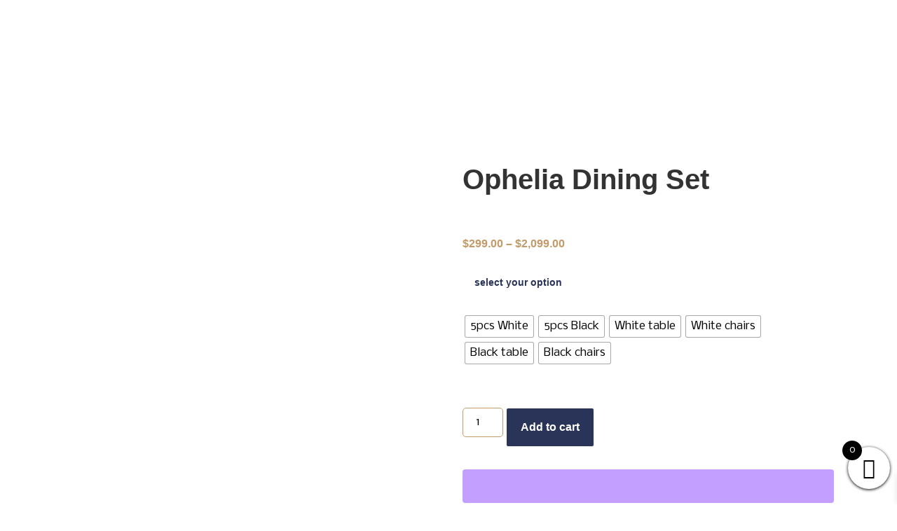

--- FILE ---
content_type: text/html; charset=UTF-8
request_url: https://casadesignfurniture.com/product/ophelia-dining-set/
body_size: 73179
content:
<!doctype html>
<html lang="en-US">
<head>
	<meta charset="UTF-8">
	<meta name="viewport" content="width=device-width, initial-scale=1">
	<link rel="profile" href="https://gmpg.org/xfn/11">
	<title>Ophelia Dining Set &#8211; Casa Design Furniture</title>
<meta name='robots' content='max-image-preview:large' />
<link rel='dns-prefetch' href='//web.squarecdn.com' />
<link rel='dns-prefetch' href='//www.googletagmanager.com' />
<link rel="alternate" type="application/rss+xml" title="Casa Design Furniture &raquo; Feed" href="https://casadesignfurniture.com/feed/" />
<link rel="alternate" type="application/rss+xml" title="Casa Design Furniture &raquo; Comments Feed" href="https://casadesignfurniture.com/comments/feed/" />
<link rel="alternate" type="application/rss+xml" title="Casa Design Furniture &raquo; Ophelia Dining Set Comments Feed" href="https://casadesignfurniture.com/product/ophelia-dining-set/feed/" />
<link rel="alternate" title="oEmbed (JSON)" type="application/json+oembed" href="https://casadesignfurniture.com/wp-json/oembed/1.0/embed?url=https%3A%2F%2Fcasadesignfurniture.com%2Fproduct%2Fophelia-dining-set%2F" />
<link rel="alternate" title="oEmbed (XML)" type="text/xml+oembed" href="https://casadesignfurniture.com/wp-json/oembed/1.0/embed?url=https%3A%2F%2Fcasadesignfurniture.com%2Fproduct%2Fophelia-dining-set%2F&#038;format=xml" />
<style id='wp-img-auto-sizes-contain-inline-css'>
img:is([sizes=auto i],[sizes^="auto," i]){contain-intrinsic-size:3000px 1500px}
/*# sourceURL=wp-img-auto-sizes-contain-inline-css */
</style>

<link rel='stylesheet' id='ht_ctc_main_css-css' href='https://casadesignfurniture.com/wp-content/plugins/click-to-chat-for-whatsapp/new/inc/assets/css/main.css?ver=4.35' media='all' />
<style id='wp-emoji-styles-inline-css'>

	img.wp-smiley, img.emoji {
		display: inline !important;
		border: none !important;
		box-shadow: none !important;
		height: 1em !important;
		width: 1em !important;
		margin: 0 0.07em !important;
		vertical-align: -0.1em !important;
		background: none !important;
		padding: 0 !important;
	}
/*# sourceURL=wp-emoji-styles-inline-css */
</style>
<link rel='stylesheet' id='wp-block-library-css' href='https://casadesignfurniture.com/wp-includes/css/dist/block-library/style.min.css?ver=6.9' media='all' />
<link rel='stylesheet' id='ion.range-slider-css' href='https://casadesignfurniture.com/wp-content/plugins/yith-woocommerce-ajax-product-filter-premium/assets/css/ion.range-slider.css?ver=2.3.1' media='all' />
<link rel='stylesheet' id='yith-wcan-shortcodes-css' href='https://casadesignfurniture.com/wp-content/plugins/yith-woocommerce-ajax-product-filter-premium/assets/css/shortcodes.css?ver=5.3.0' media='all' />
<style id='yith-wcan-shortcodes-inline-css'>
:root{
	--yith-wcan-filters_colors_titles: rgb(41,52,88);
	--yith-wcan-filters_colors_background: #FFFFFF;
	--yith-wcan-filters_colors_accent: rgb(196,156,107);
	--yith-wcan-filters_colors_accent_r: 196;
	--yith-wcan-filters_colors_accent_g: 156;
	--yith-wcan-filters_colors_accent_b: 107;
	--yith-wcan-color_swatches_border_radius: 100%;
	--yith-wcan-color_swatches_size: 30px;
	--yith-wcan-labels_style_background: #FFFFFF;
	--yith-wcan-labels_style_background_hover: rgb(196,156,107);
	--yith-wcan-labels_style_background_active: rgb(196,156,107);
	--yith-wcan-labels_style_text: #434343;
	--yith-wcan-labels_style_text_hover: #FFFFFF;
	--yith-wcan-labels_style_text_active: #FFFFFF;
	--yith-wcan-anchors_style_text: #434343;
	--yith-wcan-anchors_style_text_hover: rgb(196,156,107);
	--yith-wcan-anchors_style_text_active: rgb(196,156,107);
}
/*# sourceURL=yith-wcan-shortcodes-inline-css */
</style>
<link rel='stylesheet' id='amazon-payments-advanced-blocks-log-out-banner-css' href='https://casadesignfurniture.com/wp-content/plugins/woocommerce-gateway-amazon-payments-advanced/build/js/blocks/log-out-banner/style-index.css?ver=7b7a8388c5cd363f116c' media='all' />
<style id='global-styles-inline-css'>
:root{--wp--preset--aspect-ratio--square: 1;--wp--preset--aspect-ratio--4-3: 4/3;--wp--preset--aspect-ratio--3-4: 3/4;--wp--preset--aspect-ratio--3-2: 3/2;--wp--preset--aspect-ratio--2-3: 2/3;--wp--preset--aspect-ratio--16-9: 16/9;--wp--preset--aspect-ratio--9-16: 9/16;--wp--preset--color--black: #000000;--wp--preset--color--cyan-bluish-gray: #abb8c3;--wp--preset--color--white: #ffffff;--wp--preset--color--pale-pink: #f78da7;--wp--preset--color--vivid-red: #cf2e2e;--wp--preset--color--luminous-vivid-orange: #ff6900;--wp--preset--color--luminous-vivid-amber: #fcb900;--wp--preset--color--light-green-cyan: #7bdcb5;--wp--preset--color--vivid-green-cyan: #00d084;--wp--preset--color--pale-cyan-blue: #8ed1fc;--wp--preset--color--vivid-cyan-blue: #0693e3;--wp--preset--color--vivid-purple: #9b51e0;--wp--preset--gradient--vivid-cyan-blue-to-vivid-purple: linear-gradient(135deg,rgb(6,147,227) 0%,rgb(155,81,224) 100%);--wp--preset--gradient--light-green-cyan-to-vivid-green-cyan: linear-gradient(135deg,rgb(122,220,180) 0%,rgb(0,208,130) 100%);--wp--preset--gradient--luminous-vivid-amber-to-luminous-vivid-orange: linear-gradient(135deg,rgb(252,185,0) 0%,rgb(255,105,0) 100%);--wp--preset--gradient--luminous-vivid-orange-to-vivid-red: linear-gradient(135deg,rgb(255,105,0) 0%,rgb(207,46,46) 100%);--wp--preset--gradient--very-light-gray-to-cyan-bluish-gray: linear-gradient(135deg,rgb(238,238,238) 0%,rgb(169,184,195) 100%);--wp--preset--gradient--cool-to-warm-spectrum: linear-gradient(135deg,rgb(74,234,220) 0%,rgb(151,120,209) 20%,rgb(207,42,186) 40%,rgb(238,44,130) 60%,rgb(251,105,98) 80%,rgb(254,248,76) 100%);--wp--preset--gradient--blush-light-purple: linear-gradient(135deg,rgb(255,206,236) 0%,rgb(152,150,240) 100%);--wp--preset--gradient--blush-bordeaux: linear-gradient(135deg,rgb(254,205,165) 0%,rgb(254,45,45) 50%,rgb(107,0,62) 100%);--wp--preset--gradient--luminous-dusk: linear-gradient(135deg,rgb(255,203,112) 0%,rgb(199,81,192) 50%,rgb(65,88,208) 100%);--wp--preset--gradient--pale-ocean: linear-gradient(135deg,rgb(255,245,203) 0%,rgb(182,227,212) 50%,rgb(51,167,181) 100%);--wp--preset--gradient--electric-grass: linear-gradient(135deg,rgb(202,248,128) 0%,rgb(113,206,126) 100%);--wp--preset--gradient--midnight: linear-gradient(135deg,rgb(2,3,129) 0%,rgb(40,116,252) 100%);--wp--preset--font-size--small: 13px;--wp--preset--font-size--medium: 20px;--wp--preset--font-size--large: 36px;--wp--preset--font-size--x-large: 42px;--wp--preset--spacing--20: 0.44rem;--wp--preset--spacing--30: 0.67rem;--wp--preset--spacing--40: 1rem;--wp--preset--spacing--50: 1.5rem;--wp--preset--spacing--60: 2.25rem;--wp--preset--spacing--70: 3.38rem;--wp--preset--spacing--80: 5.06rem;--wp--preset--shadow--natural: 6px 6px 9px rgba(0, 0, 0, 0.2);--wp--preset--shadow--deep: 12px 12px 50px rgba(0, 0, 0, 0.4);--wp--preset--shadow--sharp: 6px 6px 0px rgba(0, 0, 0, 0.2);--wp--preset--shadow--outlined: 6px 6px 0px -3px rgb(255, 255, 255), 6px 6px rgb(0, 0, 0);--wp--preset--shadow--crisp: 6px 6px 0px rgb(0, 0, 0);}:root { --wp--style--global--content-size: 800px;--wp--style--global--wide-size: 1200px; }:where(body) { margin: 0; }.wp-site-blocks > .alignleft { float: left; margin-right: 2em; }.wp-site-blocks > .alignright { float: right; margin-left: 2em; }.wp-site-blocks > .aligncenter { justify-content: center; margin-left: auto; margin-right: auto; }:where(.wp-site-blocks) > * { margin-block-start: 24px; margin-block-end: 0; }:where(.wp-site-blocks) > :first-child { margin-block-start: 0; }:where(.wp-site-blocks) > :last-child { margin-block-end: 0; }:root { --wp--style--block-gap: 24px; }:root :where(.is-layout-flow) > :first-child{margin-block-start: 0;}:root :where(.is-layout-flow) > :last-child{margin-block-end: 0;}:root :where(.is-layout-flow) > *{margin-block-start: 24px;margin-block-end: 0;}:root :where(.is-layout-constrained) > :first-child{margin-block-start: 0;}:root :where(.is-layout-constrained) > :last-child{margin-block-end: 0;}:root :where(.is-layout-constrained) > *{margin-block-start: 24px;margin-block-end: 0;}:root :where(.is-layout-flex){gap: 24px;}:root :where(.is-layout-grid){gap: 24px;}.is-layout-flow > .alignleft{float: left;margin-inline-start: 0;margin-inline-end: 2em;}.is-layout-flow > .alignright{float: right;margin-inline-start: 2em;margin-inline-end: 0;}.is-layout-flow > .aligncenter{margin-left: auto !important;margin-right: auto !important;}.is-layout-constrained > .alignleft{float: left;margin-inline-start: 0;margin-inline-end: 2em;}.is-layout-constrained > .alignright{float: right;margin-inline-start: 2em;margin-inline-end: 0;}.is-layout-constrained > .aligncenter{margin-left: auto !important;margin-right: auto !important;}.is-layout-constrained > :where(:not(.alignleft):not(.alignright):not(.alignfull)){max-width: var(--wp--style--global--content-size);margin-left: auto !important;margin-right: auto !important;}.is-layout-constrained > .alignwide{max-width: var(--wp--style--global--wide-size);}body .is-layout-flex{display: flex;}.is-layout-flex{flex-wrap: wrap;align-items: center;}.is-layout-flex > :is(*, div){margin: 0;}body .is-layout-grid{display: grid;}.is-layout-grid > :is(*, div){margin: 0;}body{padding-top: 0px;padding-right: 0px;padding-bottom: 0px;padding-left: 0px;}a:where(:not(.wp-element-button)){text-decoration: underline;}:root :where(.wp-element-button, .wp-block-button__link){background-color: #32373c;border-width: 0;color: #fff;font-family: inherit;font-size: inherit;font-style: inherit;font-weight: inherit;letter-spacing: inherit;line-height: inherit;padding-top: calc(0.667em + 2px);padding-right: calc(1.333em + 2px);padding-bottom: calc(0.667em + 2px);padding-left: calc(1.333em + 2px);text-decoration: none;text-transform: inherit;}.has-black-color{color: var(--wp--preset--color--black) !important;}.has-cyan-bluish-gray-color{color: var(--wp--preset--color--cyan-bluish-gray) !important;}.has-white-color{color: var(--wp--preset--color--white) !important;}.has-pale-pink-color{color: var(--wp--preset--color--pale-pink) !important;}.has-vivid-red-color{color: var(--wp--preset--color--vivid-red) !important;}.has-luminous-vivid-orange-color{color: var(--wp--preset--color--luminous-vivid-orange) !important;}.has-luminous-vivid-amber-color{color: var(--wp--preset--color--luminous-vivid-amber) !important;}.has-light-green-cyan-color{color: var(--wp--preset--color--light-green-cyan) !important;}.has-vivid-green-cyan-color{color: var(--wp--preset--color--vivid-green-cyan) !important;}.has-pale-cyan-blue-color{color: var(--wp--preset--color--pale-cyan-blue) !important;}.has-vivid-cyan-blue-color{color: var(--wp--preset--color--vivid-cyan-blue) !important;}.has-vivid-purple-color{color: var(--wp--preset--color--vivid-purple) !important;}.has-black-background-color{background-color: var(--wp--preset--color--black) !important;}.has-cyan-bluish-gray-background-color{background-color: var(--wp--preset--color--cyan-bluish-gray) !important;}.has-white-background-color{background-color: var(--wp--preset--color--white) !important;}.has-pale-pink-background-color{background-color: var(--wp--preset--color--pale-pink) !important;}.has-vivid-red-background-color{background-color: var(--wp--preset--color--vivid-red) !important;}.has-luminous-vivid-orange-background-color{background-color: var(--wp--preset--color--luminous-vivid-orange) !important;}.has-luminous-vivid-amber-background-color{background-color: var(--wp--preset--color--luminous-vivid-amber) !important;}.has-light-green-cyan-background-color{background-color: var(--wp--preset--color--light-green-cyan) !important;}.has-vivid-green-cyan-background-color{background-color: var(--wp--preset--color--vivid-green-cyan) !important;}.has-pale-cyan-blue-background-color{background-color: var(--wp--preset--color--pale-cyan-blue) !important;}.has-vivid-cyan-blue-background-color{background-color: var(--wp--preset--color--vivid-cyan-blue) !important;}.has-vivid-purple-background-color{background-color: var(--wp--preset--color--vivid-purple) !important;}.has-black-border-color{border-color: var(--wp--preset--color--black) !important;}.has-cyan-bluish-gray-border-color{border-color: var(--wp--preset--color--cyan-bluish-gray) !important;}.has-white-border-color{border-color: var(--wp--preset--color--white) !important;}.has-pale-pink-border-color{border-color: var(--wp--preset--color--pale-pink) !important;}.has-vivid-red-border-color{border-color: var(--wp--preset--color--vivid-red) !important;}.has-luminous-vivid-orange-border-color{border-color: var(--wp--preset--color--luminous-vivid-orange) !important;}.has-luminous-vivid-amber-border-color{border-color: var(--wp--preset--color--luminous-vivid-amber) !important;}.has-light-green-cyan-border-color{border-color: var(--wp--preset--color--light-green-cyan) !important;}.has-vivid-green-cyan-border-color{border-color: var(--wp--preset--color--vivid-green-cyan) !important;}.has-pale-cyan-blue-border-color{border-color: var(--wp--preset--color--pale-cyan-blue) !important;}.has-vivid-cyan-blue-border-color{border-color: var(--wp--preset--color--vivid-cyan-blue) !important;}.has-vivid-purple-border-color{border-color: var(--wp--preset--color--vivid-purple) !important;}.has-vivid-cyan-blue-to-vivid-purple-gradient-background{background: var(--wp--preset--gradient--vivid-cyan-blue-to-vivid-purple) !important;}.has-light-green-cyan-to-vivid-green-cyan-gradient-background{background: var(--wp--preset--gradient--light-green-cyan-to-vivid-green-cyan) !important;}.has-luminous-vivid-amber-to-luminous-vivid-orange-gradient-background{background: var(--wp--preset--gradient--luminous-vivid-amber-to-luminous-vivid-orange) !important;}.has-luminous-vivid-orange-to-vivid-red-gradient-background{background: var(--wp--preset--gradient--luminous-vivid-orange-to-vivid-red) !important;}.has-very-light-gray-to-cyan-bluish-gray-gradient-background{background: var(--wp--preset--gradient--very-light-gray-to-cyan-bluish-gray) !important;}.has-cool-to-warm-spectrum-gradient-background{background: var(--wp--preset--gradient--cool-to-warm-spectrum) !important;}.has-blush-light-purple-gradient-background{background: var(--wp--preset--gradient--blush-light-purple) !important;}.has-blush-bordeaux-gradient-background{background: var(--wp--preset--gradient--blush-bordeaux) !important;}.has-luminous-dusk-gradient-background{background: var(--wp--preset--gradient--luminous-dusk) !important;}.has-pale-ocean-gradient-background{background: var(--wp--preset--gradient--pale-ocean) !important;}.has-electric-grass-gradient-background{background: var(--wp--preset--gradient--electric-grass) !important;}.has-midnight-gradient-background{background: var(--wp--preset--gradient--midnight) !important;}.has-small-font-size{font-size: var(--wp--preset--font-size--small) !important;}.has-medium-font-size{font-size: var(--wp--preset--font-size--medium) !important;}.has-large-font-size{font-size: var(--wp--preset--font-size--large) !important;}.has-x-large-font-size{font-size: var(--wp--preset--font-size--x-large) !important;}
:root :where(.wp-block-pullquote){font-size: 1.5em;line-height: 1.6;}
/*# sourceURL=global-styles-inline-css */
</style>
<link rel='stylesheet' id='contact-form-7-css' href='https://casadesignfurniture.com/wp-content/plugins/contact-form-7/includes/css/styles.css?ver=6.1.4' media='all' />
<link rel='stylesheet' id='wc-buy-now-button-style-css' href='https://casadesignfurniture.com/wp-content/plugins/hc-buy-now-button-for-woocommerce/css/wbn-style.css?ver=1.0.0' media='all' />
<link rel='stylesheet' id='sr7css-css' href='//casadesignfurniture.com/wp-content/plugins/revslider/public/css/sr7.css?ver=6.7.18' media='all' />
<link rel='stylesheet' id='wc-address-autocomplete-css' href='https://casadesignfurniture.com/wp-content/plugins/woocommerce/assets/css/address-autocomplete.css?ver=10.4.3' media='all' />
<link rel='stylesheet' id='photoswipe-css' href='https://casadesignfurniture.com/wp-content/plugins/woocommerce/assets/css/photoswipe/photoswipe.min.css?ver=10.4.3' media='all' />
<link rel='stylesheet' id='photoswipe-default-skin-css' href='https://casadesignfurniture.com/wp-content/plugins/woocommerce/assets/css/photoswipe/default-skin/default-skin.min.css?ver=10.4.3' media='all' />
<link rel='stylesheet' id='woocommerce-layout-css' href='https://casadesignfurniture.com/wp-content/plugins/woocommerce/assets/css/woocommerce-layout.css?ver=10.4.3' media='all' />
<link rel='stylesheet' id='woocommerce-smallscreen-css' href='https://casadesignfurniture.com/wp-content/plugins/woocommerce/assets/css/woocommerce-smallscreen.css?ver=10.4.3' media='only screen and (max-width: 768px)' />
<link rel='stylesheet' id='woocommerce-general-css' href='https://casadesignfurniture.com/wp-content/plugins/woocommerce/assets/css/woocommerce.css?ver=10.4.3' media='all' />
<style id='woocommerce-inline-inline-css'>
.woocommerce form .form-row .required { visibility: visible; }
/*# sourceURL=woocommerce-inline-inline-css */
</style>
<link rel='stylesheet' id='wc-store-catalog-pdf-download-style-css' href='https://casadesignfurniture.com/wp-content/plugins/woocommerce-store-catalog-pdf-download/assets/css/frontend-styles.css?ver=6.9' media='all' />
<link rel='stylesheet' id='cmplz-general-css' href='https://casadesignfurniture.com/wp-content/plugins/complianz-gdpr/assets/css/cookieblocker.min.css?ver=1768340562' media='all' />
<link rel='stylesheet' id='woo-variation-swatches-css' href='https://casadesignfurniture.com/wp-content/plugins/woo-variation-swatches/assets/css/frontend.min.css?ver=1762993832' media='all' />
<style id='woo-variation-swatches-inline-css'>
:root {
--wvs-tick:url("data:image/svg+xml;utf8,%3Csvg filter='drop-shadow(0px 0px 2px rgb(0 0 0 / .8))' xmlns='http://www.w3.org/2000/svg'  viewBox='0 0 30 30'%3E%3Cpath fill='none' stroke='%23ffffff' stroke-linecap='round' stroke-linejoin='round' stroke-width='4' d='M4 16L11 23 27 7'/%3E%3C/svg%3E");

--wvs-cross:url("data:image/svg+xml;utf8,%3Csvg filter='drop-shadow(0px 0px 5px rgb(255 255 255 / .6))' xmlns='http://www.w3.org/2000/svg' width='72px' height='72px' viewBox='0 0 24 24'%3E%3Cpath fill='none' stroke='%23ff0000' stroke-linecap='round' stroke-width='0.6' d='M5 5L19 19M19 5L5 19'/%3E%3C/svg%3E");
--wvs-single-product-item-width:30px;
--wvs-single-product-item-height:30px;
--wvs-single-product-item-font-size:16px}
/*# sourceURL=woo-variation-swatches-inline-css */
</style>
<link rel='stylesheet' id='gateway-css' href='https://casadesignfurniture.com/wp-content/plugins/woocommerce-paypal-payments/modules/ppcp-button/assets/css/gateway.css?ver=3.3.2' media='all' />
<link rel='stylesheet' id='xoo-wsc-fonts-css' href='https://casadesignfurniture.com/wp-content/plugins/side-cart-woocommerce/assets/css/xoo-wsc-fonts.css?ver=2.7.2' media='all' />
<link rel='stylesheet' id='xoo-wsc-style-css' href='https://casadesignfurniture.com/wp-content/plugins/side-cart-woocommerce/assets/css/xoo-wsc-style.css?ver=2.7.2' media='all' />
<style id='xoo-wsc-style-inline-css'>
a.xoo-wsc-ft-btn:nth-child(3){
		grid-column: 1/-1;
	}


 

.xoo-wsc-footer{
	background-color: #ffffff;
	color: #000000;
	padding: 10px 20px;
	box-shadow: 0 -1px 10px #0000001a;
}

.xoo-wsc-footer, .xoo-wsc-footer a, .xoo-wsc-footer .amount{
	font-size: 15px;
}

.xoo-wsc-btn .amount{
	color: #000000}

.xoo-wsc-btn:hover .amount{
	color: #000000;
}

.xoo-wsc-ft-buttons-cont{
	grid-template-columns: 2fr 2fr;
}

.xoo-wsc-basket{
	bottom: 12px;
	right: 0px;
	background-color: #ffffff;
	color: #000000;
	box-shadow: 0 1px 4px 0;
	border-radius: 50%;
	display: flex;
	width: 60px;
	height: 60px;
}


.xoo-wsc-bki{
	font-size: 30px}

.xoo-wsc-items-count{
	top: -9px;
	left: -8px;
}

.xoo-wsc-items-count, .xoo-wsch-items-count{
	background-color: #000000;
	color: #ffffff;
}

.xoo-wsc-container, .xoo-wsc-slider{
	max-width: 350px;
	right: -350px;
	top: 0;bottom: 0;
	bottom: 0;
	font-family: }


.xoo-wsc-cart-active .xoo-wsc-container, .xoo-wsc-slider-active .xoo-wsc-slider{
	right: 0;
}


.xoo-wsc-cart-active .xoo-wsc-basket{
	right: 350px;
}

.xoo-wsc-slider{
	right: -350px;
}

span.xoo-wsch-close {
    font-size: 16px;
}

	.xoo-wsch-top{
		justify-content: center;
	}
	span.xoo-wsch-close {
	    right: 10px;
	}

.xoo-wsch-text{
	font-size: 20px;
}

.xoo-wsc-header{
	color: #000000;
	background-color: #ffffff;
	border-bottom: 2px solid #eee;
	padding: 15px 15px;
}


.xoo-wsc-body{
	background-color: #ffffff;
}

.xoo-wsc-products:not(.xoo-wsc-pattern-card), .xoo-wsc-products:not(.xoo-wsc-pattern-card) span.amount, .xoo-wsc-products:not(.xoo-wsc-pattern-card) a{
	font-size: 16px;
	color: #000000;
}

.xoo-wsc-products:not(.xoo-wsc-pattern-card) .xoo-wsc-product{
	padding: 20px 15px;
	margin: 10px 15px;
	border-radius: 5px;
	box-shadow: 0 2px 2px #00000005;
	background-color: #ffffff;
}

.xoo-wsc-sum-col{
	justify-content: center;
}


/** Shortcode **/
.xoo-wsc-sc-count{
	background-color: #000000;
	color: #ffffff;
}

.xoo-wsc-sc-bki{
	font-size: 28px;
	color: #000000;
}
.xoo-wsc-sc-cont{
	color: #000000;
}

.added_to_cart{
	display: none!important;
}

.xoo-wsc-product dl.variation {
	display: block;
}


.xoo-wsc-product-cont{
	padding: 10px 10px;
}

.xoo-wsc-products:not(.xoo-wsc-pattern-card) .xoo-wsc-img-col{
	width: 35%;
}

.xoo-wsc-pattern-card .xoo-wsc-img-col img{
	max-width: 100%;
	height: auto;
}

.xoo-wsc-products:not(.xoo-wsc-pattern-card) .xoo-wsc-sum-col{
	width: 65%;
}

.xoo-wsc-pattern-card .xoo-wsc-product-cont{
	width: 50% 
}

@media only screen and (max-width: 600px) {
	.xoo-wsc-pattern-card .xoo-wsc-product-cont  {
		width: 50%;
	}
}


.xoo-wsc-pattern-card .xoo-wsc-product{
	border: 0;
	box-shadow: 0px 10px 15px -12px #0000001a;
}


.xoo-wsc-sm-front{
	background-color: #eee;
}
.xoo-wsc-pattern-card, .xoo-wsc-sm-front{
	border-bottom-left-radius: 5px;
	border-bottom-right-radius: 5px;
}
.xoo-wsc-pattern-card, .xoo-wsc-img-col img, .xoo-wsc-img-col, .xoo-wsc-sm-back-cont{
	border-top-left-radius: 5px;
	border-top-right-radius: 5px;
}
.xoo-wsc-sm-back{
	background-color: #fff;
}
.xoo-wsc-pattern-card, .xoo-wsc-pattern-card a, .xoo-wsc-pattern-card .amount{
	font-size: 16px;
}

.xoo-wsc-sm-front, .xoo-wsc-sm-front a, .xoo-wsc-sm-front .amount{
	color: #000;
}

.xoo-wsc-sm-back, .xoo-wsc-sm-back a, .xoo-wsc-sm-back .amount{
	color: #000;
}


.magictime {
    animation-duration: 0.5s;
}



span.xoo-wsch-items-count{
	height: 20px;
	line-height: 20px;
	width: 20px;
}

span.xoo-wsch-icon{
	font-size: 30px
}

.xoo-wsc-smr-del{
	font-size: 16px
}
/*# sourceURL=xoo-wsc-style-inline-css */
</style>
<link rel='stylesheet' id='WCPAY_WOOPAY-css' href='https://casadesignfurniture.com/wp-content/plugins/woocommerce-payments/dist/woopay.css?ver=10.4.0' media='all' />
<link rel='stylesheet' id='WCPAY_EXPRESS_CHECKOUT_ECE-css' href='https://casadesignfurniture.com/wp-content/plugins/woocommerce-payments/dist/express-checkout.css?ver=10.4.0' media='all' />
<link rel='stylesheet' id='hello-elementor-css' href='https://casadesignfurniture.com/wp-content/themes/hello-elementor/assets/css/reset.css?ver=3.4.5' media='all' />
<link rel='stylesheet' id='hello-elementor-theme-style-css' href='https://casadesignfurniture.com/wp-content/themes/hello-elementor/assets/css/theme.css?ver=3.4.5' media='all' />
<link rel='stylesheet' id='hello-elementor-header-footer-css' href='https://casadesignfurniture.com/wp-content/themes/hello-elementor/assets/css/header-footer.css?ver=3.4.5' media='all' />
<link rel='stylesheet' id='elementor-frontend-css' href='https://casadesignfurniture.com/wp-content/plugins/elementor/assets/css/frontend.min.css?ver=3.34.1' media='all' />
<link rel='stylesheet' id='elementor-post-2005-css' href='https://casadesignfurniture.com/wp-content/uploads/elementor/css/post-2005.css?ver=1768521622' media='all' />
<link rel='stylesheet' id='widget-image-css' href='https://casadesignfurniture.com/wp-content/plugins/elementor/assets/css/widget-image.min.css?ver=3.34.1' media='all' />
<link rel='stylesheet' id='widget-nav-menu-css' href='https://casadesignfurniture.com/wp-content/plugins/elementor-pro/assets/css/widget-nav-menu.min.css?ver=3.33.1' media='all' />
<link rel='stylesheet' id='widget-woocommerce-menu-cart-css' href='https://casadesignfurniture.com/wp-content/plugins/elementor-pro/assets/css/widget-woocommerce-menu-cart.min.css?ver=3.33.1' media='all' />
<link rel='stylesheet' id='e-animation-fadeIn-css' href='https://casadesignfurniture.com/wp-content/plugins/elementor/assets/lib/animations/styles/fadeIn.min.css?ver=3.34.1' media='all' />
<link rel='stylesheet' id='widget-heading-css' href='https://casadesignfurniture.com/wp-content/plugins/elementor/assets/css/widget-heading.min.css?ver=3.34.1' media='all' />
<link rel='stylesheet' id='widget-icon-list-css' href='https://casadesignfurniture.com/wp-content/plugins/elementor/assets/css/widget-icon-list.min.css?ver=3.34.1' media='all' />
<link rel='stylesheet' id='widget-woocommerce-products-css' href='https://casadesignfurniture.com/wp-content/plugins/elementor-pro/assets/css/widget-woocommerce-products.min.css?ver=3.33.1' media='all' />
<link rel='stylesheet' id='elementor-post-14732-css' href='https://casadesignfurniture.com/wp-content/uploads/elementor/css/post-14732.css?ver=1768521317' media='all' />
<link rel='stylesheet' id='elementor-post-14950-css' href='https://casadesignfurniture.com/wp-content/uploads/elementor/css/post-14950.css?ver=1768521317' media='all' />
<link rel='stylesheet' id='elementor-post-23373-css' href='https://casadesignfurniture.com/wp-content/uploads/elementor/css/post-23373.css?ver=1768521320' media='all' />
<link rel='stylesheet' id='flexible-shipping-free-shipping-css' href='https://casadesignfurniture.com/wp-content/plugins/flexible-shipping/assets/dist/css/free-shipping.css?ver=6.5.3.2' media='all' />
<link rel='stylesheet' id='wc-square-css' href='https://casadesignfurniture.com/wp-content/plugins/woocommerce-square/build/assets/frontend/wc-square.css?ver=5.2.0' media='all' />
<link rel='stylesheet' id='uap_public_style-css' href='https://casadesignfurniture.com/wp-content/plugins/indeed-affiliate-pro/assets/css/main_public.min.css?ver=9.3' media='all' />
<link rel='stylesheet' id='uap_templates-css' href='https://casadesignfurniture.com/wp-content/plugins/indeed-affiliate-pro/assets/css/templates.min.css?ver=9.3' media='all' />
<link rel='stylesheet' id='wc-square-gift-card-css' href='https://casadesignfurniture.com/wp-content/plugins/woocommerce-square/build/assets/frontend/wc-square-gift-card.css?ver=5.2.0' media='all' />
<link rel='stylesheet' id='wc-square-digital-wallet-css' href='https://casadesignfurniture.com/wp-content/plugins/woocommerce-square/build/assets/frontend/wc-square-digital-wallet.css?ver=5.2.0' media='all' />
<link rel='stylesheet' id='code-snippets-site-styles-css' href='https://casadesignfurniture.com/?code-snippets-css=1&#038;ver=4' media='all' />
<link rel='stylesheet' id='slick-css' href='https://casadesignfurniture.com/wp-content/plugins/woocommerce-builder-elementor/assets/vendor/slick/slick.min.css?ver=6.9' media='all' />
<link rel='stylesheet' id='venobox-css' href='https://casadesignfurniture.com/wp-content/plugins/woocommerce-builder-elementor/assets/vendor/venobox/venobox.css?ver=6.9' media='all' />
<link rel='stylesheet' id='dtwcbe-css' href='https://casadesignfurniture.com/wp-content/plugins/woocommerce-builder-elementor/assets/css/style.css?ver=6.9' media='all' />
<link rel='stylesheet' id='elementor-gf-local-poppins-css' href='https://casadesignfurniture.com/wp-content/uploads/elementor/google-fonts/css/poppins.css?ver=1748192044' media='all' />
<link rel='stylesheet' id='elementor-gf-nobile-css' href='https://fonts.googleapis.com/css?family=Nobile:100,100italic,200,200italic,300,300italic,400,400italic,500,500italic,600,600italic,700,700italic,800,800italic,900,900italic&#038;display=swap' media='all' />
<link rel='stylesheet' id='elementor-gf-local-montserrat-css' href='https://casadesignfurniture.com/wp-content/uploads/elementor/google-fonts/css/montserrat.css?ver=1748192111' media='all' />
<script src="https://casadesignfurniture.com/wp-includes/js/jquery/jquery.min.js?ver=3.7.1" id="jquery-core-js"></script>
<script src="https://casadesignfurniture.com/wp-includes/js/jquery/jquery-migrate.min.js?ver=3.4.1" id="jquery-migrate-js"></script>
<script src="//casadesignfurniture.com/wp-content/plugins/revslider/public/js/libs/tptools.js?ver=6.7.18" id="tp-tools-js" async data-wp-strategy="async"></script>
<script src="//casadesignfurniture.com/wp-content/plugins/revslider/public/js/sr7.js?ver=6.7.18" id="sr7-js" async data-wp-strategy="async"></script>
<script id="affirm_as_low_as-js-extra">
var affirmOptions = {"minimum":"5000","maximum":"3000000"};
//# sourceURL=affirm_as_low_as-js-extra
</script>
<script src="https://casadesignfurniture.com/wp-content/plugins/woocommerce-gateway-affirm/assets/js/affirm-as-low-as.js?ver=3.0.4" id="affirm_as_low_as-js"></script>
<script src="https://casadesignfurniture.com/wp-content/plugins/woocommerce/assets/js/jquery-blockui/jquery.blockUI.min.js?ver=2.7.0-wc.10.4.3" id="wc-jquery-blockui-js" data-wp-strategy="defer"></script>
<script id="wc-add-to-cart-js-extra">
var wc_add_to_cart_params = {"ajax_url":"/wp-admin/admin-ajax.php","wc_ajax_url":"/?wc-ajax=%%endpoint%%","i18n_view_cart":"View cart","cart_url":"https://casadesignfurniture.com/new-cart/","is_cart":"","cart_redirect_after_add":"no"};
//# sourceURL=wc-add-to-cart-js-extra
</script>
<script src="https://casadesignfurniture.com/wp-content/plugins/woocommerce/assets/js/frontend/add-to-cart.min.js?ver=10.4.3" id="wc-add-to-cart-js" defer data-wp-strategy="defer"></script>
<script id="wc-address-autocomplete-common-js-extra">
var wc_address_autocomplete_common_params = {"address_providers":"[{\"id\":\"woocommerce_payments\",\"name\":\"WooCommerce Payments\",\"branding_html\":\"Powered by\u00a0\\u003Cimg style=\\\"height: 15px;width: 45px;margin-bottom: -2px\\\" src=\\\"https://casadesignfurniture.com/wp-content/plugins/woocommerce/assets/images/address-autocomplete/google.svg\\\" alt=\\\"Google logo\\\" /\\u003E\"}]"};
//# sourceURL=wc-address-autocomplete-common-js-extra
</script>
<script src="https://casadesignfurniture.com/wp-content/plugins/woocommerce/assets/js/frontend/utils/address-autocomplete-common.min.js?ver=10.4.3" id="wc-address-autocomplete-common-js" defer data-wp-strategy="defer"></script>
<script src="https://casadesignfurniture.com/wp-content/plugins/woocommerce/assets/js/dompurify/purify.min.js?ver=10.4.3" id="wc-dompurify-js" defer data-wp-strategy="defer"></script>
<script src="https://casadesignfurniture.com/wp-content/plugins/woocommerce/assets/js/frontend/address-autocomplete.min.js?ver=10.4.3" id="wc-address-autocomplete-js" defer data-wp-strategy="defer"></script>
<script src="https://casadesignfurniture.com/wp-content/plugins/woocommerce/assets/js/zoom/jquery.zoom.min.js?ver=1.7.21-wc.10.4.3" id="wc-zoom-js" defer data-wp-strategy="defer"></script>
<script src="https://casadesignfurniture.com/wp-content/plugins/woocommerce/assets/js/flexslider/jquery.flexslider.min.js?ver=2.7.2-wc.10.4.3" id="wc-flexslider-js" defer data-wp-strategy="defer"></script>
<script src="https://casadesignfurniture.com/wp-content/plugins/woocommerce/assets/js/photoswipe/photoswipe.min.js?ver=4.1.1-wc.10.4.3" id="wc-photoswipe-js" defer data-wp-strategy="defer"></script>
<script src="https://casadesignfurniture.com/wp-content/plugins/woocommerce/assets/js/photoswipe/photoswipe-ui-default.min.js?ver=4.1.1-wc.10.4.3" id="wc-photoswipe-ui-default-js" defer data-wp-strategy="defer"></script>
<script id="wc-single-product-js-extra">
var wc_single_product_params = {"i18n_required_rating_text":"Please select a rating","i18n_rating_options":["1 of 5 stars","2 of 5 stars","3 of 5 stars","4 of 5 stars","5 of 5 stars"],"i18n_product_gallery_trigger_text":"View full-screen image gallery","review_rating_required":"yes","flexslider":{"rtl":false,"animation":"slide","smoothHeight":true,"directionNav":false,"controlNav":"thumbnails","slideshow":false,"animationSpeed":500,"animationLoop":false,"allowOneSlide":false},"zoom_enabled":"1","zoom_options":[],"photoswipe_enabled":"1","photoswipe_options":{"shareEl":false,"closeOnScroll":false,"history":false,"hideAnimationDuration":0,"showAnimationDuration":0},"flexslider_enabled":"1"};
//# sourceURL=wc-single-product-js-extra
</script>
<script src="https://casadesignfurniture.com/wp-content/plugins/woocommerce/assets/js/frontend/single-product.min.js?ver=10.4.3" id="wc-single-product-js" defer data-wp-strategy="defer"></script>
<script src="https://casadesignfurniture.com/wp-content/plugins/woocommerce/assets/js/js-cookie/js.cookie.min.js?ver=2.1.4-wc.10.4.3" id="wc-js-cookie-js" defer data-wp-strategy="defer"></script>
<script id="woocommerce-js-extra">
var woocommerce_params = {"ajax_url":"/wp-admin/admin-ajax.php","wc_ajax_url":"/?wc-ajax=%%endpoint%%","i18n_password_show":"Show password","i18n_password_hide":"Hide password"};
//# sourceURL=woocommerce-js-extra
</script>
<script src="https://casadesignfurniture.com/wp-content/plugins/woocommerce/assets/js/frontend/woocommerce.min.js?ver=10.4.3" id="woocommerce-js" defer data-wp-strategy="defer"></script>
<script id="wc-store-catalog-pdf-download-js-js-extra">
var wc_store_catalog_pdf_download_local = {"ajaxurl":"https://casadesignfurniture.com/wp-admin/admin-ajax.php","ajaxPDFDownloadNonce":"664c2b51ee"};
//# sourceURL=wc-store-catalog-pdf-download-js-js-extra
</script>
<script src="https://casadesignfurniture.com/wp-content/plugins/woocommerce-store-catalog-pdf-download/assets/js/frontend.min.js?ver=6.9" id="wc-store-catalog-pdf-download-js-js"></script>
<script id="WCPAY_ASSETS-js-extra">
var wcpayAssets = {"url":"https://casadesignfurniture.com/wp-content/plugins/woocommerce-payments/dist/"};
//# sourceURL=WCPAY_ASSETS-js-extra
</script>
<script src="https://web.squarecdn.com/v1/square.js?ver=5.2.0" id="wc-square-payment-form-js"></script>
<script src="https://casadesignfurniture.com/wp-content/plugins/indeed-affiliate-pro/assets/js/public-functions.min.js?ver=9.3" id="uap-public-functions-js"></script>
<script id="uap-public-functions-js-after">
var ajax_url='https://casadesignfurniture.com/wp-admin/admin-ajax.php';
//# sourceURL=uap-public-functions-js-after
</script>
<link rel="https://api.w.org/" href="https://casadesignfurniture.com/wp-json/" /><link rel="alternate" title="JSON" type="application/json" href="https://casadesignfurniture.com/wp-json/wp/v2/product/9698" /><link rel="EditURI" type="application/rsd+xml" title="RSD" href="https://casadesignfurniture.com/xmlrpc.php?rsd" />
<meta name="generator" content="WordPress 6.9" />
<meta name="generator" content="WooCommerce 10.4.3" />
<link rel="canonical" href="https://casadesignfurniture.com/product/ophelia-dining-set/" />
<link rel='shortlink' href='https://casadesignfurniture.com/?p=9698' />
<meta name="generator" content="Site Kit by Google 1.170.0" />
<!-- Woocommerce Buy Now Button Style -->
<style>
    ul.products li a.wcbuynow-button,
    .summary.entry-summary a.wcbuynow-button{
        color: #ffffff;
            background-color: #293458;
                    transition: .4s;
    }
    ul.products li a.wcbuynow-button:hover,
    .summary.entry-summary a.wcbuynow-button:hover{
        color: #283458;
            background-color: #000000;
     
    }
</style>

<meta name='uap-token' content='9f00374e6f'>		<script>
			if ('undefined' === typeof _affirm_config) {
				var _affirm_config = {
					public_api_key: "90EMWCGIAZFP1123",
					script: "https://www.affirm.com/js/v2/affirm.js",
					locale: "en_US",
					country_code: "USA",

				};
				(function(l, g, m, e, a, f, b) {
					var d, c = l[m] || {},
						h = document.createElement(f),
						n = document.getElementsByTagName(f)[0],
						k = function(a, b, c) {
							return function() {
								a[b]._.push([c, arguments])
							}
						};
					c[e] = k(c, e, "set");
					d = c[e];
					c[a] = {};
					c[a]._ = [];
					d._ = [];
					c[a][b] = k(c, a, b);
					a = 0;
					for (
						b = "set add save post open " +
							"empty reset on off trigger ready setProduct"
							.split(" ");
						a < b.length; a++
					) d[b[a]] = k(c, e, b[a]);
					a = 0;
					for (b = ["get", "token", "url", "items"]; a < b.length; a++)
						d[b[a]] = function() {};
					h.async = !0;
					h.src = g[f];
					n.parentNode.insertBefore(h, n);
					delete g[f];
					d(g);
					l[m] = c
				})(
					window,
					_affirm_config,
					"affirm",
					"checkout",
					"ui",
					"script",
					"ready"
				);
			}
		</script>
		<!-- Google site verification - Google for WooCommerce -->
<meta name="google-site-verification" content="WbkDK-XMfm2Sh6M8QE3hiIBdLNtjU9aT9_qq6xJxKPI" />
	<noscript><style>.woocommerce-product-gallery{ opacity: 1 !important; }</style></noscript>
	<meta name="generator" content="Elementor 3.34.1; features: e_font_icon_svg, additional_custom_breakpoints; settings: css_print_method-external, google_font-enabled, font_display-swap">
			<style>
				.e-con.e-parent:nth-of-type(n+4):not(.e-lazyloaded):not(.e-no-lazyload),
				.e-con.e-parent:nth-of-type(n+4):not(.e-lazyloaded):not(.e-no-lazyload) * {
					background-image: none !important;
				}
				@media screen and (max-height: 1024px) {
					.e-con.e-parent:nth-of-type(n+3):not(.e-lazyloaded):not(.e-no-lazyload),
					.e-con.e-parent:nth-of-type(n+3):not(.e-lazyloaded):not(.e-no-lazyload) * {
						background-image: none !important;
					}
				}
				@media screen and (max-height: 640px) {
					.e-con.e-parent:nth-of-type(n+2):not(.e-lazyloaded):not(.e-no-lazyload),
					.e-con.e-parent:nth-of-type(n+2):not(.e-lazyloaded):not(.e-no-lazyload) * {
						background-image: none !important;
					}
				}
			</style>
			<link rel="preconnect" href="https://fonts.googleapis.com">
<link rel="preconnect" href="https://fonts.gstatic.com/" crossorigin>
<meta name="generator" content="Powered by Slider Revolution 6.7.18 - responsive, Mobile-Friendly Slider Plugin for WordPress with comfortable drag and drop interface." />
<link rel="icon" href="https://casadesignfurniture.com/wp-content/uploads/2024/09/logo-png-100x100.webp" sizes="32x32" />
<link rel="icon" href="https://casadesignfurniture.com/wp-content/uploads/2024/09/logo-png-300x300.webp" sizes="192x192" />
<link rel="apple-touch-icon" href="https://casadesignfurniture.com/wp-content/uploads/2024/09/logo-png-300x300.webp" />
<meta name="msapplication-TileImage" content="https://casadesignfurniture.com/wp-content/uploads/2024/09/logo-png-300x300.webp" />
<script>
	window._tpt			??= {};
	window.SR7			??= {};
	_tpt.R				??= {};
	_tpt.R.fonts		??= {};
	_tpt.R.fonts.customFonts??= {};
	SR7.devMode			=  false;
	SR7.F 				??= {};
	SR7.G				??= {};
	SR7.LIB				??= {};
	SR7.E				??= {};
	SR7.E.gAddons		??= {};
	SR7.E.php 			??= {};
	SR7.E.nonce			= '22a9596138';
	SR7.E.ajaxurl		= 'https://casadesignfurniture.com/wp-admin/admin-ajax.php';
	SR7.E.resturl		= 'https://casadesignfurniture.com/wp-json/';
	SR7.E.slug_path		= 'revslider/revslider.php';
	SR7.E.slug			= 'revslider';
	SR7.E.plugin_url	= 'https://casadesignfurniture.com/wp-content/plugins/revslider/';
	SR7.E.wp_plugin_url = 'https://casadesignfurniture.com/wp-content/plugins/';
	SR7.E.revision		= '6.7.18';
	SR7.E.fontBaseUrl	= '//fonts.googleapis.com/css2?family=';
	SR7.G.breakPoints 	= [1240,1024,778,480];
	SR7.E.modules 		= ['module','page','slide','layer','draw','animate','srtools','canvas','defaults','carousel','navigation','media','modifiers','migration'];
	SR7.E.libs 			= ['WEBGL'];
	SR7.E.css 			= ['csslp','cssbtns','cssfilters','cssnav','cssmedia'];
	SR7.E.resources		= {};
	SR7.JSON			??= {};
/*! Slider Revolution 7.0 - Page Processor */
!function(){"use strict";window.SR7??={},window._tpt??={},SR7.version="Slider Revolution 6.7.16",_tpt.getWinDim=function(t){_tpt.screenHeightWithUrlBar??=window.innerHeight;let e=SR7.F?.modal?.visible&&SR7.M[SR7.F.module.getIdByAlias(SR7.F.modal.requested)];_tpt.scrollBar=window.innerWidth!==document.documentElement.clientWidth||e&&window.innerWidth!==e.c.module.clientWidth,_tpt.winW=window.innerWidth-(_tpt.scrollBar||"prepare"==t?_tpt.scrollBarW??_tpt.mesureScrollBar():0),_tpt.winH=window.innerHeight,_tpt.winWAll=document.documentElement.clientWidth},_tpt.getResponsiveLevel=function(t,e){SR7.M[e];return _tpt.closestGE(t,_tpt.winWAll)},_tpt.mesureScrollBar=function(){let t=document.createElement("div");return t.className="RSscrollbar-measure",t.style.width="100px",t.style.height="100px",t.style.overflow="scroll",t.style.position="absolute",t.style.top="-9999px",document.body.appendChild(t),_tpt.scrollBarW=t.offsetWidth-t.clientWidth,document.body.removeChild(t),_tpt.scrollBarW},_tpt.loadCSS=async function(t,e,s){return s?_tpt.R.fonts.required[e].status=1:(_tpt.R[e]??={},_tpt.R[e].status=1),new Promise(((n,i)=>{if(_tpt.isStylesheetLoaded(t))s?_tpt.R.fonts.required[e].status=2:_tpt.R[e].status=2,n();else{const l=document.createElement("link");l.rel="stylesheet";let o="text",r="css";l["type"]=o+"/"+r,l.href=t,l.onload=()=>{s?_tpt.R.fonts.required[e].status=2:_tpt.R[e].status=2,n()},l.onerror=()=>{s?_tpt.R.fonts.required[e].status=3:_tpt.R[e].status=3,i(new Error(`Failed to load CSS: ${t}`))},document.head.appendChild(l)}}))},_tpt.addContainer=function(t){const{tag:e="div",id:s,class:n,datas:i,textContent:l,iHTML:o}=t,r=document.createElement(e);if(s&&""!==s&&(r.id=s),n&&""!==n&&(r.className=n),i)for(const[t,e]of Object.entries(i))"style"==t?r.style.cssText=e:r.setAttribute(`data-${t}`,e);return l&&(r.textContent=l),o&&(r.innerHTML=o),r},_tpt.collector=function(){return{fragment:new DocumentFragment,add(t){var e=_tpt.addContainer(t);return this.fragment.appendChild(e),e},append(t){t.appendChild(this.fragment)}}},_tpt.isStylesheetLoaded=function(t){let e=t.split("?")[0];return Array.from(document.querySelectorAll('link[rel="stylesheet"], link[rel="preload"]')).some((t=>t.href.split("?")[0]===e))},_tpt.preloader={requests:new Map,preloaderTemplates:new Map,show:function(t,e){if(!e||!t)return;const{type:s,color:n}=e;if(s<0||"off"==s)return;const i=`preloader_${s}`;let l=this.preloaderTemplates.get(i);l||(l=this.build(s,n),this.preloaderTemplates.set(i,l)),this.requests.has(t)||this.requests.set(t,{count:0});const o=this.requests.get(t);clearTimeout(o.timer),o.count++,1===o.count&&(o.timer=setTimeout((()=>{o.preloaderClone=l.cloneNode(!0),o.anim&&o.anim.kill(),void 0!==_tpt.gsap?o.anim=_tpt.gsap.fromTo(o.preloaderClone,1,{opacity:0},{opacity:1}):o.preloaderClone.classList.add("sr7-fade-in"),t.appendChild(o.preloaderClone)}),150))},hide:function(t){if(!this.requests.has(t))return;const e=this.requests.get(t);e.count--,e.count<0&&(e.count=0),e.anim&&e.anim.kill(),0===e.count&&(clearTimeout(e.timer),e.preloaderClone&&(e.preloaderClone.classList.remove("sr7-fade-in"),e.anim=_tpt.gsap.to(e.preloaderClone,.3,{opacity:0,onComplete:function(){e.preloaderClone.remove()}})))},state:function(t){if(!this.requests.has(t))return!1;return this.requests.get(t).count>0},build:(t,e="#ffffff",s="")=>{if(t<0||"off"===t)return null;const n=parseInt(t);if(t="prlt"+n,isNaN(n))return null;if(_tpt.loadCSS(SR7.E.plugin_url+"public/css/preloaders/t"+n+".css","preloader_"+t),isNaN(n)||n<6){const i=`background-color:${e}`,l=1===n||2==n?i:"",o=3===n||4==n?i:"",r=_tpt.collector();["dot1","dot2","bounce1","bounce2","bounce3"].forEach((t=>r.add({tag:"div",class:t,datas:{style:o}})));const d=_tpt.addContainer({tag:"sr7-prl",class:`${t} ${s}`,datas:{style:l}});return r.append(d),d}{let i={};if(7===n){let t;e.startsWith("#")?(t=e.replace("#",""),t=`rgba(${parseInt(t.substring(0,2),16)}, ${parseInt(t.substring(2,4),16)}, ${parseInt(t.substring(4,6),16)}, `):e.startsWith("rgb")&&(t=e.slice(e.indexOf("(")+1,e.lastIndexOf(")")).split(",").map((t=>t.trim())),t=`rgba(${t[0]}, ${t[1]}, ${t[2]}, `),t&&(i.style=`border-top-color: ${t}0.65); border-bottom-color: ${t}0.15); border-left-color: ${t}0.65); border-right-color: ${t}0.15)`)}else 12===n&&(i.style=`background:${e}`);const l=[10,0,4,2,5,9,0,4,4,2][n-6],o=_tpt.collector(),r=o.add({tag:"div",class:"sr7-prl-inner",datas:i});Array.from({length:l}).forEach((()=>r.appendChild(o.add({tag:"span",datas:{style:`background:${e}`}}))));const d=_tpt.addContainer({tag:"sr7-prl",class:`${t} ${s}`});return o.append(d),d}}},SR7.preLoader={show:(t,e)=>{"off"!==(SR7.M[t]?.settings?.pLoader?.type??"off")&&_tpt.preloader.show(e||SR7.M[t].c.module,SR7.M[t]?.settings?.pLoader??{color:"#fff",type:10})},hide:(t,e)=>{"off"!==(SR7.M[t]?.settings?.pLoader?.type??"off")&&_tpt.preloader.hide(e||SR7.M[t].c.module)},state:(t,e)=>_tpt.preloader.state(e||SR7.M[t].c.module)},_tpt.prepareModuleHeight=function(t){window.SR7.M??={},window.SR7.M[t.id]??={},"ignore"==t.googleFont&&(SR7.E.ignoreGoogleFont=!0);let e=window.SR7.M[t.id];if(null==_tpt.scrollBarW&&_tpt.mesureScrollBar(),e.c??={},e.states??={},e.settings??={},e.settings.size??={},t.fixed&&(e.settings.fixed=!0),e.c.module=document.getElementById(t.id),e.c.adjuster=e.c.module.getElementsByTagName("sr7-adjuster")[0],e.c.content=e.c.module.getElementsByTagName("sr7-content")[0],"carousel"==t.type&&(e.c.carousel=e.c.content.getElementsByTagName("sr7-carousel")[0]),null==e.c.module||null==e.c.module)return;t.plType&&t.plColor&&(e.settings.pLoader={type:t.plType,color:t.plColor}),void 0!==t.plType&&"off"!==t.plType&&SR7.preLoader.show(t.id,e.c.module),_tpt.winW||_tpt.getWinDim("prepare"),_tpt.getWinDim();let s=""+e.c.module.dataset?.modal;"modal"==s||"true"==s||"undefined"!==s&&"false"!==s||(e.settings.size.fullWidth=t.size.fullWidth,e.LEV??=_tpt.getResponsiveLevel(window.SR7.G.breakPoints,t.id),t.vpt=_tpt.fillArray(t.vpt,5),e.settings.vPort=t.vpt[e.LEV],void 0!==t.el&&"720"==t.el[4]&&t.gh[4]!==t.el[4]&&"960"==t.el[3]&&t.gh[3]!==t.el[3]&&"768"==t.el[2]&&t.gh[2]!==t.el[2]&&delete t.el,e.settings.size.height=null==t.el||null==t.el[e.LEV]||0==t.el[e.LEV]||"auto"==t.el[e.LEV]?_tpt.fillArray(t.gh,5,-1):_tpt.fillArray(t.el,5,-1),e.settings.size.width=_tpt.fillArray(t.gw,5,-1),e.settings.size.minHeight=_tpt.fillArray(t.mh??[0],5,-1),e.cacheSize={fullWidth:e.settings.size?.fullWidth,fullHeight:e.settings.size?.fullHeight},void 0!==t.off&&(t.off?.t&&(e.settings.size.m??={})&&(e.settings.size.m.t=t.off.t),t.off?.b&&(e.settings.size.m??={})&&(e.settings.size.m.b=t.off.b),t.off?.l&&(e.settings.size.p??={})&&(e.settings.size.p.l=t.off.l),t.off?.r&&(e.settings.size.p??={})&&(e.settings.size.p.r=t.off.r),e.offsetPrepared=!0),_tpt.updatePMHeight(t.id,t,!0))},_tpt.updatePMHeight=(t,e,s)=>{let n=SR7.M[t];var i=n.settings.size.fullWidth?_tpt.winW:n.c.module.parentNode.offsetWidth;i=0===i||isNaN(i)?_tpt.winW:i;let l=n.settings.size.width[n.LEV]||n.settings.size.width[n.LEV++]||n.settings.size.width[n.LEV--]||i,o=n.settings.size.height[n.LEV]||n.settings.size.height[n.LEV++]||n.settings.size.height[n.LEV--]||0,r=n.settings.size.minHeight[n.LEV]||n.settings.size.minHeight[n.LEV++]||n.settings.size.minHeight[n.LEV--]||0;if(o="auto"==o?0:o,o=parseInt(o),"carousel"!==e.type&&(i-=parseInt(e.onw??0)||0),n.MP=!n.settings.size.fullWidth&&i<l||_tpt.winW<l?Math.min(1,i/l):1,e.size.fullScreen||e.size.fullHeight){let t=parseInt(e.fho)||0,s=(""+e.fho).indexOf("%")>-1;e.newh=_tpt.winH-(s?_tpt.winH*t/100:t)}else e.newh=n.MP*Math.max(o,r);if(e.newh+=(parseInt(e.onh??0)||0)+(parseInt(e.carousel?.pt)||0)+(parseInt(e.carousel?.pb)||0),void 0!==e.slideduration&&(e.newh=Math.max(e.newh,parseInt(e.slideduration)/3)),e.shdw&&_tpt.buildShadow(e.id,e),n.c.adjuster.style.height=e.newh+"px",n.c.module.style.height=e.newh+"px",n.c.content.style.height=e.newh+"px",n.states.heightPrepared=!0,n.dims??={},n.dims.moduleRect=n.c.module.getBoundingClientRect(),n.c.content.style.left="-"+n.dims.moduleRect.left+"px",!n.settings.size.fullWidth)return s&&requestAnimationFrame((()=>{i!==n.c.module.parentNode.offsetWidth&&_tpt.updatePMHeight(e.id,e)})),void _tpt.bgStyle(e.id,e,window.innerWidth==_tpt.winW,!0);_tpt.bgStyle(e.id,e,window.innerWidth==_tpt.winW,!0),requestAnimationFrame((function(){s&&requestAnimationFrame((()=>{i!==n.c.module.parentNode.offsetWidth&&_tpt.updatePMHeight(e.id,e)}))})),n.earlyResizerFunction||(n.earlyResizerFunction=function(){requestAnimationFrame((function(){_tpt.getWinDim(),_tpt.moduleDefaults(e.id,e),_tpt.updateSlideBg(t,!0)}))},window.addEventListener("resize",n.earlyResizerFunction))},_tpt.buildShadow=function(t,e){let s=SR7.M[t];null==s.c.shadow&&(s.c.shadow=document.createElement("sr7-module-shadow"),s.c.shadow.classList.add("sr7-shdw-"+e.shdw),s.c.content.appendChild(s.c.shadow))},_tpt.bgStyle=async(t,e,s,n,i)=>{const l=SR7.M[t];if((e=e??l.settings).fixed&&!l.c.module.classList.contains("sr7-top-fixed")&&(l.c.module.classList.add("sr7-top-fixed"),l.c.module.style.position="fixed",l.c.module.style.width="100%",l.c.module.style.top="0px",l.c.module.style.left="0px",l.c.module.style.pointerEvents="none",l.c.module.style.zIndex=5e3,l.c.content.style.pointerEvents="none"),null==l.c.bgcanvas){let t=document.createElement("sr7-module-bg"),o=!1;if("string"==typeof e?.bg?.color&&e?.bg?.color.includes("{"))if(_tpt.gradient&&_tpt.gsap)e.bg.color=_tpt.gradient.convert(e.bg.color);else try{let t=JSON.parse(e.bg.color);(t?.orig||t?.string)&&(e.bg.color=JSON.parse(e.bg.color))}catch(t){return}let r="string"==typeof e?.bg?.color?e?.bg?.color||"transparent":e?.bg?.color?.string??e?.bg?.color?.orig??e?.bg?.color?.color??"transparent";if(t.style["background"+(String(r).includes("grad")?"":"Color")]=r,("transparent"!==r||i)&&(o=!0),l.offsetPrepared&&(t.style.visibility="hidden"),e?.bg?.image?.src&&(t.style.backgroundImage=`url(${e?.bg?.image.src})`,t.style.backgroundSize=""==(e.bg.image?.size??"")?"cover":e.bg.image.size,t.style.backgroundPosition=e.bg.image.position,t.style.backgroundRepeat=""==e.bg.image.repeat||null==e.bg.image.repeat?"no-repeat":e.bg.image.repeat,o=!0),!o)return;l.c.bgcanvas=t,e.size.fullWidth?t.style.width=_tpt.winW-(s&&_tpt.winH<document.body.offsetHeight?_tpt.scrollBarW:0)+"px":n&&(t.style.width=l.c.module.offsetWidth+"px"),e.sbt?.use?l.c.content.appendChild(l.c.bgcanvas):l.c.module.appendChild(l.c.bgcanvas)}l.c.bgcanvas.style.height=void 0!==e.newh?e.newh+"px":("carousel"==e.type?l.dims.module.h:l.dims.content.h)+"px",l.c.bgcanvas.style.left=!s&&e.sbt?.use||l.c.bgcanvas.closest("SR7-CONTENT")?"0px":"-"+(l?.dims?.moduleRect?.left??0)+"px"},_tpt.updateSlideBg=function(t,e){const s=SR7.M[t];let n=s.settings;s?.c?.bgcanvas&&(n.size.fullWidth?s.c.bgcanvas.style.width=_tpt.winW-(e&&_tpt.winH<document.body.offsetHeight?_tpt.scrollBarW:0)+"px":preparing&&(s.c.bgcanvas.style.width=s.c.module.offsetWidth+"px"))},_tpt.moduleDefaults=(t,e)=>{let s=SR7.M[t];null!=s&&null!=s.c&&null!=s.c.module&&(s.dims??={},s.dims.moduleRect=s.c.module.getBoundingClientRect(),s.c.content.style.left="-"+s.dims.moduleRect.left+"px",s.c.content.style.width=_tpt.winW-_tpt.scrollBarW+"px","carousel"==e.type&&(s.c.module.style.overflow="visible"),_tpt.bgStyle(t,e,window.innerWidth==_tpt.winW))},_tpt.getOffset=t=>{var e=t.getBoundingClientRect(),s=window.pageXOffset||document.documentElement.scrollLeft,n=window.pageYOffset||document.documentElement.scrollTop;return{top:e.top+n,left:e.left+s}},_tpt.fillArray=function(t,e){let s,n;t=Array.isArray(t)?t:[t];let i=Array(e),l=t.length;for(n=0;n<t.length;n++)i[n+(e-l)]=t[n],null==s&&"#"!==t[n]&&(s=t[n]);for(let t=0;t<e;t++)void 0!==i[t]&&"#"!=i[t]||(i[t]=s),s=i[t];return i},_tpt.closestGE=function(t,e){let s=Number.MAX_VALUE,n=-1;for(let i=0;i<t.length;i++)t[i]-1>=e&&t[i]-1-e<s&&(s=t[i]-1-e,n=i);return++n}}();</script>
		<style id="wp-custom-css">
			 /* sidebar*/
.elementor-element.elementor-element-fee0143.e-con-full.e-flex.e-con.e-child {
    padding: 13px;
    border-radius: 15px;
    background-color: #f5f5f5;
}


.yith-wcan-filters .yith-wcan-filter {
    margin-bottom: 30px;
    padding: 20px;
}

 /* checkbox*/
a.term-label {
    font-size: 18px;
    margin-left: 10px;
	font-weight:500;
}


input[type="checkbox" i] {
    appearance: none; /* Eliminar estilo nativo del navegador */
    -webkit-appearance: none; /* Eliminar estilo en navegadores WebKit */
    -moz-appearance: none; /* Eliminar estilo en Firefox */
    background-color: #fff; /* Fondo blanco por defecto */
    border: 2px solid #c39b6a; /* Borde dorado */
    width: 20px;
    height: 20px;
    border-radius: 5px; /* Esquinas redondeadas */
    display: inline-block;
    position: relative;
    cursor: pointer; /* Cambia a puntero de mano */
    transition: background-color 0.3s ease, border-color 0.3s ease; /* Transición suave */
}

input[type="checkbox" i]:hover {
    background-color: #c39b6a; /* Fondo dorado al pasar el cursor */
    border-color: #c39b6a; /* Borde dorado */
}

input[type="checkbox" i]:hover::after {
    content: '';
    position: absolute;
    top: 4px;
    left: 7px;
    width: 5px;
    height: 10px;
    border: solid white; /* Palomita blanca solo al hacer hover */
    border-width: 0 2px 2px 0;
    transform: rotate(45deg); /* Marca de verificación */
    transition: border-color 0.3s ease; /* Transición suave */
    opacity: 1; /* Asegurar que sea visible solo al hacer hover */
}

input[type="checkbox" i]:checked {
    background-color: #c39b6a; /* Fondo dorado cuando está marcado */
    border-color: #c39b6a; /* Borde dorado cuando está marcado */
}

input[type="checkbox" i]:checked::after {
    content: '';
    position: absolute;
    top: 4px;
    left: 7px;
    width: 5px;
    height: 10px;
    border: solid white; /* Palomita blanca al estar marcado */
    border-width: 0 2px 2px 0;
    transform: rotate(45deg); /* Marca de verificación */
}

 /* descripcion*/


.woocommerce div.product.elementor ul.tabs {
    margin: 0 auto; /* Centra el elemento horizontalmente */
    display: flex;
    justify-content: center; /* Centra el contenido dentro del elemento */
    flex: auto;
}

.woocommerce div.product.elementor .woocommerce-tabs .panel {
  
    border-radius: 0;
    border-width: 0;
    border: 1px solid #d3ced2;
    box-shadow: none;
    margin: -1px 0 0;
    padding: 50px;
    background-color: #293458;
    color: #fff;
}
.woocommerce div.product.elementor ul.tabs li {
    padding: 0px 100px 0px 100px;
}
.woocommerce div.product .woocommerce-tabs ul.tabs li.active {
    background: #fff;
    color: #515151;
    z-index: 2;
    border-bottom-color: #fff;
    padding: 0px 100px 0px 100px;
}
.woocommerce table.shop_attributes td {
    font-style: italic;
    padding: 10px;
    border-top: 0;
    border-bottom: 1px dotted rgba(0, 0, 0, .1);
    margin: 0;
    line-height: 1.5;
}

.woocommerce table.shop_attributes th {
    width: 150px;
    font-weight: 700;
    padding: 10px;
    border-top: 0;
    border-bottom: 1px dotted rgba(0, 0, 0, .1);
    margin: 0;
    line-height: 1.5;
}




 a {
    background-color: transparent;
    text-decoration: none;
    color: #fff;
}

 a:active, a:hover {
    color: #fff;
}


.woocommerce div.product .woocommerce-tabs ul.tabs li.active {
    background: #293458;
    color: #ffffff;
    z-index: 2;
    border-bottom-color: #293458;
    padding: 0px 100px 0px 100px;
}


.woocommerce div.product.elementor ul.tabs li a {
    padding: .8em 1.2em;
    line-height: 1;
    color: #293458;
}
.woocommerce div.product.elementor ul.tabs li {
   
	border: 1px solid #293458;
padding: 0px 100px 10px 100px;
    background: white;
  color: #293458; 
}


.woocommerce table.shop_attributes td {
    font-style: italic;
    padding: 10px;
    border-top: 0;
    border-bottom: 1px dotted #ffffff;
    margin: 0;
    line-height: 1.5;
}

.postid-23557 a:active, a:hover {
    color: #fff;
}

.woocommerce div.product form.cart .variations td, .woocommerce div.product form.cart .variations th {
    border: 0;
    line-height: 2em;
    vertical-align: top;
    background: #ffffff;
}


.elementor-23659 .elementor-element.elementor-element-b20dc89 .elementor-pagination .page-numbers.current {
    color: #000000;
    border: solid 2px #c49c6b;
    padding: 5px 10px 5px 10px;
    background-color: #ffffff;
    font-weight: 600;
    border-radius: 5px;
}

 /* Terminos y condiciones*/

div#content {
    padding: 40px 0px 40px 0px;
}


 /* boton comprar*/


}
.elementor-23373 .elementor-element.elementor-element-81c4d4c .cart button {
    font-family: "Montserrat", Sans-serif;
    padding: 15px 20px 15px 20px;
    color: #FFFFFF;
    background-color: #293458;
    transition: all 0.2s;
    margin-right: 20px;
}



/* Estilos para versión móvil */
@media (max-width: 767px) {
    /* Título personalizado */
    .elementor-23659 .elementor-element.elementor-element-afdf3d5 .elementor-heading-title {
        font-size: 0.9em;
      
			         margin-top: -25px !important;
        margin-left: -34px;
        width: 154px;
        line-height: 17px;
        font-size: 16px;
       
    }

    /* Fondo personalizado */
    .elementor-23659 .elementor-element.elementor-element-8097280:not(.elementor-motion-effects-element-type-background), 
    .elementor-23659 .elementor-element.elementor-element-8097280 > .elementor-motion-effects-container > .elementor-motion-effects-layer {
        background-repeat: no-repeat;
        background-size: cover;
			     
    }

    /* Botones de carrito */
    .elementor-23373 .elementor-element.elementor-element-81c4d4c .cart button {
        font-family: "Montserrat", Sans-serif;
        padding: 15px 20px;
        color: #FFFFFF;
        background-color: #293458;
        transition: all 0.2s;
        margin-right: 8px;
    }

    /* Tabs de producto en WooCommerce */
    .woocommerce div.product .woocommerce-tabs ul.tabs {
        list-style: none;
        padding: 0 5px;
        margin: 0 0 -0.382em;
        overflow: hidden;
        position: relative;
    }

    /* Tabs activos */
    .woocommerce div.product .woocommerce-tabs ul.tabs li.active {
        background: #293458;
        color: #FFFFFF;
        z-index: 2;
        border-bottom-color: #293458;
        padding: 0 14px 0 5px;
    }

    /* Tabs inactivos */
    .woocommerce div.product.elementor ul.tabs li {
        border: 1px solid #293458;
        padding: 0 28px 10px 8px;
        background: white;
        color: #293458;
    }

    /* Enlaces dentro de tabs */
    .woocommerce div.product.elementor ul.tabs li a {
        padding: 14px 0 0 14px;
        line-height: 1;
        color: #293458;
    }

    /* Contenido dentro de tabs */
    .woocommerce div.product.elementor .woocommerce-tabs .panel {
        border-radius: 0;
        border-width: 0;
        box-shadow: none;
        margin: -1px 0 0;
        padding: 50px;
        background-color: #293458;
        color: #FFFFFF;
    }

    /* Términos y condiciones */
    div#content {
        padding: 20px;
    }

    /* Títulos en página específica */
    .page-id-24441 h1.entry-title {
        font-size: 30px;
    }
}

		</style>
		
		<!-- Global site tag (gtag.js) - Google Ads: AW-800403438 - Google for WooCommerce -->
		<script async src="https://www.googletagmanager.com/gtag/js?id=AW-800403438"></script>
		<script>
			window.dataLayer = window.dataLayer || [];
			function gtag() { dataLayer.push(arguments); }
			gtag( 'consent', 'default', {
				analytics_storage: 'denied',
				ad_storage: 'denied',
				ad_user_data: 'denied',
				ad_personalization: 'denied',
				region: ['AT', 'BE', 'BG', 'HR', 'CY', 'CZ', 'DK', 'EE', 'FI', 'FR', 'DE', 'GR', 'HU', 'IS', 'IE', 'IT', 'LV', 'LI', 'LT', 'LU', 'MT', 'NL', 'NO', 'PL', 'PT', 'RO', 'SK', 'SI', 'ES', 'SE', 'GB', 'CH'],
				wait_for_update: 500,
			} );
			gtag('js', new Date());
			gtag('set', 'developer_id.dOGY3NW', true);
			gtag("config", "AW-800403438", { "groups": "GLA", "send_page_view": false });		</script>

		</head>
<body class="wp-singular product-template-default single single-product postid-9698 wp-custom-logo wp-embed-responsive wp-theme-hello-elementor theme-hello-elementor woocommerce woocommerce-page woocommerce-no-js esm-default woo-variation-swatches wvs-behavior-blur wvs-theme-hello-elementor wvs-show-label wvs-tooltip yith-wcan-pro filters-in-modal hello-elementor-default woocommerce-builder-elementor elementor-default elementor-template-full-width elementor-kit-2005 elementor-page-23373">

<script>
gtag("event", "page_view", {send_to: "GLA"});
</script>

<a class="skip-link screen-reader-text" href="#content">Skip to content</a>

		<header data-elementor-type="header" data-elementor-id="14732" class="elementor elementor-14732 elementor-location-header" data-elementor-post-type="elementor_library">
			<div class="elementor-element elementor-element-5e6e485 e-con-full elementor-hidden-tablet elementor-hidden-mobile e-flex elementor-invisible e-con e-parent" data-id="5e6e485" data-element_type="container" data-settings="{&quot;background_background&quot;:&quot;classic&quot;,&quot;animation&quot;:&quot;fadeIn&quot;}">
		<div class="elementor-element elementor-element-d9041a9 e-con-full e-flex e-con e-child" data-id="d9041a9" data-element_type="container" data-settings="{&quot;background_background&quot;:&quot;classic&quot;}">
				<div class="elementor-element elementor-element-51e1334 elementor-widget elementor-widget-image" data-id="51e1334" data-element_type="widget" data-widget_type="image.default">
																<a href="https://casadesignfurniture.com">
							<img fetchpriority="high" width="500" height="500" src="https://casadesignfurniture.com/wp-content/uploads/2024/09/logo-png.webp" class="attachment-large size-large wp-image-14733" alt="" srcset="https://casadesignfurniture.com/wp-content/uploads/2024/09/logo-png.webp 500w, https://casadesignfurniture.com/wp-content/uploads/2024/09/logo-png-300x300.webp 300w, https://casadesignfurniture.com/wp-content/uploads/2024/09/logo-png-150x150.webp 150w, https://casadesignfurniture.com/wp-content/uploads/2024/09/logo-png-100x100.webp 100w" sizes="(max-width: 500px) 100vw, 500px" />								</a>
															</div>
				</div>
		<div class="elementor-element elementor-element-6a700dd e-con-full e-flex e-con e-child" data-id="6a700dd" data-element_type="container">
				<div class="elementor-element elementor-element-92e6253 elementor-nav-menu__align-center elementor-nav-menu--stretch elementor-nav-menu__text-align-center elementor-nav-menu--dropdown-tablet elementor-nav-menu--toggle elementor-nav-menu--burger elementor-widget elementor-widget-nav-menu" data-id="92e6253" data-element_type="widget" data-settings="{&quot;full_width&quot;:&quot;stretch&quot;,&quot;layout&quot;:&quot;horizontal&quot;,&quot;submenu_icon&quot;:{&quot;value&quot;:&quot;&lt;svg aria-hidden=\&quot;true\&quot; class=\&quot;e-font-icon-svg e-fas-caret-down\&quot; viewBox=\&quot;0 0 320 512\&quot; xmlns=\&quot;http:\/\/www.w3.org\/2000\/svg\&quot;&gt;&lt;path d=\&quot;M31.3 192h257.3c17.8 0 26.7 21.5 14.1 34.1L174.1 354.8c-7.8 7.8-20.5 7.8-28.3 0L17.2 226.1C4.6 213.5 13.5 192 31.3 192z\&quot;&gt;&lt;\/path&gt;&lt;\/svg&gt;&quot;,&quot;library&quot;:&quot;fa-solid&quot;},&quot;toggle&quot;:&quot;burger&quot;}" data-widget_type="nav-menu.default">
								<nav aria-label="Menu" class="elementor-nav-menu--main elementor-nav-menu__container elementor-nav-menu--layout-horizontal e--pointer-underline e--animation-fade">
				<ul id="menu-1-92e6253" class="elementor-nav-menu"><li class="menu-item menu-item-type-custom menu-item-object-custom menu-item-23488"><a href="https://casadesignfurniture.com/financing/" class="elementor-item">Financing</a></li>
<li class="menu-item menu-item-type-custom menu-item-object-custom menu-item-23489"><a href="https://casadesignfurniture.com/credit-repair/" class="elementor-item">Credit Repair</a></li>
<li class="menu-item menu-item-type-post_type menu-item-object-page current_page_parent menu-item-23864"><a href="https://casadesignfurniture.com/shop/" class="elementor-item">Shop</a></li>
<li class="menu-item menu-item-type-taxonomy menu-item-object-product_cat menu-item-has-children menu-item-23491"><a href="https://casadesignfurniture.com/product-category/all/bedroom/" class="elementor-item">Bedroom</a>
<ul class="sub-menu elementor-nav-menu--dropdown">
	<li class="menu-item menu-item-type-taxonomy menu-item-object-product_cat menu-item-23492"><a href="https://casadesignfurniture.com/product-category/all/bedroom/bedding-accessories-pillows/" class="elementor-sub-item">Bedding Accessories &amp; Pillows</a></li>
	<li class="menu-item menu-item-type-taxonomy menu-item-object-product_cat menu-item-23875"><a href="https://casadesignfurniture.com/product-category/all/bedroom/kids-collections/" class="elementor-sub-item">Kids Collections</a></li>
	<li class="menu-item menu-item-type-taxonomy menu-item-object-product_cat menu-item-23876"><a href="https://casadesignfurniture.com/product-category/all/bedroom/master-collections/" class="elementor-sub-item">Master Collections</a></li>
	<li class="menu-item menu-item-type-custom menu-item-object-custom menu-item-27663"><a href="https://casadesignfurniture.com/product-category/all/bedroom/daybed/" class="elementor-sub-item">Daybeds</a></li>
	<li class="menu-item menu-item-type-taxonomy menu-item-object-product_cat menu-item-23879"><a href="https://casadesignfurniture.com/product-category/all/bedroom/power-adjustable-beds/" class="elementor-sub-item">Power Adjustable Beds</a></li>
	<li class="menu-item menu-item-type-taxonomy menu-item-object-product_cat menu-item-23878"><a href="https://casadesignfurniture.com/product-category/all/bedroom/mattresses/" class="elementor-sub-item">Mattresses</a></li>
	<li class="menu-item menu-item-type-taxonomy menu-item-object-product_cat menu-item-23880"><a href="https://casadesignfurniture.com/product-category/all/bedroom/vanity-desk/" class="elementor-sub-item">Vanity Desk</a></li>
</ul>
</li>
<li class="menu-item menu-item-type-taxonomy menu-item-object-product_cat menu-item-has-children menu-item-23865"><a href="https://casadesignfurniture.com/product-category/all/living/" class="elementor-item">Living</a>
<ul class="sub-menu elementor-nav-menu--dropdown">
	<li class="menu-item menu-item-type-taxonomy menu-item-object-product_cat menu-item-23866"><a href="https://casadesignfurniture.com/product-category/all/living/accent-chairs/" class="elementor-sub-item">Accent Chairs</a></li>
	<li class="menu-item menu-item-type-taxonomy menu-item-object-product_cat menu-item-23871"><a href="https://casadesignfurniture.com/product-category/all/living/sectionals/" class="elementor-sub-item">Sectionals</a></li>
	<li class="menu-item menu-item-type-taxonomy menu-item-object-product_cat menu-item-23911"><a href="https://casadesignfurniture.com/product-category/all/living/fireplace-units/" class="elementor-sub-item">Fireplace Units</a></li>
	<li class="menu-item menu-item-type-taxonomy menu-item-object-product_cat menu-item-23868"><a href="https://casadesignfurniture.com/product-category/all/living/occasional-tables/" class="elementor-sub-item">Occasional Tables</a></li>
	<li class="menu-item menu-item-type-taxonomy menu-item-object-product_cat menu-item-23869"><a href="https://casadesignfurniture.com/product-category/all/living/recliners/" class="elementor-sub-item">Recliners</a></li>
	<li class="menu-item menu-item-type-taxonomy menu-item-object-product_cat menu-item-23872"><a href="https://casadesignfurniture.com/product-category/all/living/sofa-beds/" class="elementor-sub-item">Sofa Beds</a></li>
	<li class="menu-item menu-item-type-taxonomy menu-item-object-product_cat menu-item-23873"><a href="https://casadesignfurniture.com/product-category/all/living/sofas/" class="elementor-sub-item">Sofas</a></li>
	<li class="menu-item menu-item-type-taxonomy menu-item-object-product_cat menu-item-23912"><a href="https://casadesignfurniture.com/product-category/all/living/tv-units/" class="elementor-sub-item">TV Units</a></li>
</ul>
</li>
<li class="menu-item menu-item-type-taxonomy menu-item-object-product_cat current-product-ancestor current-menu-parent current-product-parent menu-item-has-children menu-item-23913"><a href="https://casadesignfurniture.com/product-category/all/dining/" class="elementor-item">Dining</a>
<ul class="sub-menu elementor-nav-menu--dropdown">
	<li class="menu-item menu-item-type-taxonomy menu-item-object-product_cat menu-item-23917"><a href="https://casadesignfurniture.com/product-category/all/dining/dining-chairs/" class="elementor-sub-item">Dining Chairs</a></li>
	<li class="menu-item menu-item-type-taxonomy menu-item-object-product_cat menu-item-23916"><a href="https://casadesignfurniture.com/product-category/all/dining/counter-height/" class="elementor-sub-item">Counter Height</a></li>
	<li class="menu-item menu-item-type-taxonomy menu-item-object-product_cat current-product-ancestor current-menu-parent current-product-parent menu-item-23918"><a href="https://casadesignfurniture.com/product-category/all/dining/dining-sets/" class="elementor-sub-item">Dining Sets</a></li>
	<li class="menu-item menu-item-type-taxonomy menu-item-object-product_cat menu-item-23915"><a href="https://casadesignfurniture.com/product-category/all/dining/bars/" class="elementor-sub-item">Bars</a></li>
	<li class="menu-item menu-item-type-taxonomy menu-item-object-product_cat menu-item-23914"><a href="https://casadesignfurniture.com/product-category/all/dining/bar-stool/" class="elementor-sub-item">Bar Stool</a></li>
</ul>
</li>
<li class="menu-item menu-item-type-taxonomy menu-item-object-product_cat menu-item-has-children menu-item-23922"><a href="https://casadesignfurniture.com/product-category/all/home-decor/" class="elementor-item">Home Decor</a>
<ul class="sub-menu elementor-nav-menu--dropdown">
	<li class="menu-item menu-item-type-taxonomy menu-item-object-product_cat menu-item-23923"><a href="https://casadesignfurniture.com/product-category/all/home-decor/chandeliers/" class="elementor-sub-item">Chandeliers</a></li>
	<li class="menu-item menu-item-type-taxonomy menu-item-object-product_cat menu-item-23927"><a href="https://casadesignfurniture.com/product-category/all/home-decor/mirrors/" class="elementor-sub-item">Mirrors</a></li>
	<li class="menu-item menu-item-type-taxonomy menu-item-object-product_cat menu-item-23929"><a href="https://casadesignfurniture.com/product-category/all/home-decor/rugs/" class="elementor-sub-item">Rugs</a></li>
	<li class="menu-item menu-item-type-taxonomy menu-item-object-product_cat menu-item-23924"><a href="https://casadesignfurniture.com/product-category/all/home-decor/console-and-mirror-sets/" class="elementor-sub-item">Console and Mirror Sets</a></li>
	<li class="menu-item menu-item-type-taxonomy menu-item-object-product_cat menu-item-23925"><a href="https://casadesignfurniture.com/product-category/all/home-decor/floor-lamps/" class="elementor-sub-item">Floor Lamps</a></li>
	<li class="menu-item menu-item-type-taxonomy menu-item-object-product_cat menu-item-23928"><a href="https://casadesignfurniture.com/product-category/all/home-decor/pillows/" class="elementor-sub-item">Pillows</a></li>
	<li class="menu-item menu-item-type-taxonomy menu-item-object-product_cat menu-item-23930"><a href="https://casadesignfurniture.com/product-category/all/home-decor/sculptures-accessories/" class="elementor-sub-item">Sculptures &amp; Accessories</a></li>
	<li class="menu-item menu-item-type-taxonomy menu-item-object-product_cat menu-item-23919"><a href="https://casadesignfurniture.com/product-category/all/home-decor/table-lamps/" class="elementor-sub-item">Table Lamps</a></li>
	<li class="menu-item menu-item-type-taxonomy menu-item-object-product_cat menu-item-23920"><a href="https://casadesignfurniture.com/product-category/all/home-decor/wall-art/" class="elementor-sub-item">Wall Art</a></li>
	<li class="menu-item menu-item-type-taxonomy menu-item-object-product_cat menu-item-23926"><a href="https://casadesignfurniture.com/product-category/all/home-decor/floral-decor/" class="elementor-sub-item">Floral Decor</a></li>
	<li class="menu-item menu-item-type-taxonomy menu-item-object-product_cat menu-item-23921"><a href="https://casadesignfurniture.com/product-category/all/home-decor/water-fountains/" class="elementor-sub-item">Water Fountains</a></li>
</ul>
</li>
<li class="menu-item menu-item-type-taxonomy menu-item-object-product_cat menu-item-has-children menu-item-23931"><a href="https://casadesignfurniture.com/product-category/all/office/" class="elementor-item">Office</a>
<ul class="sub-menu elementor-nav-menu--dropdown">
	<li class="menu-item menu-item-type-taxonomy menu-item-object-product_cat menu-item-23932"><a href="https://casadesignfurniture.com/product-category/all/office/desks/" class="elementor-sub-item">Desks</a></li>
	<li class="menu-item menu-item-type-taxonomy menu-item-object-product_cat menu-item-23933"><a href="https://casadesignfurniture.com/product-category/all/office/office-chairs/" class="elementor-sub-item">Office Chairs</a></li>
</ul>
</li>
<li class="menu-item menu-item-type-taxonomy menu-item-object-product_cat menu-item-has-children menu-item-23934"><a href="https://casadesignfurniture.com/product-category/all/outdoors/" class="elementor-item">Outdoors</a>
<ul class="sub-menu elementor-nav-menu--dropdown">
	<li class="menu-item menu-item-type-taxonomy menu-item-object-product_cat menu-item-23935"><a href="https://casadesignfurniture.com/product-category/all/outdoors/outdoor-chairs/" class="elementor-sub-item">Outdoor Chairs</a></li>
	<li class="menu-item menu-item-type-taxonomy menu-item-object-product_cat menu-item-23936"><a href="https://casadesignfurniture.com/product-category/all/outdoors/outdoor-dining-sets/" class="elementor-sub-item">Outdoor Dining Sets</a></li>
	<li class="menu-item menu-item-type-taxonomy menu-item-object-product_cat menu-item-23937"><a href="https://casadesignfurniture.com/product-category/all/outdoors/outdoor-sectionals/" class="elementor-sub-item">Outdoor Sectionals</a></li>
</ul>
</li>
<li class="menu-item menu-item-type-post_type menu-item-object-page menu-item-24442"><a href="https://casadesignfurniture.com/terms-and-conditions/" class="elementor-item">Terms and Conditions</a></li>
</ul>			</nav>
					<div class="elementor-menu-toggle" role="button" tabindex="0" aria-label="Menu Toggle" aria-expanded="false">
			<svg aria-hidden="true" role="presentation" class="elementor-menu-toggle__icon--open e-font-icon-svg e-eicon-menu-bar" viewBox="0 0 1000 1000" xmlns="http://www.w3.org/2000/svg"><path d="M104 333H896C929 333 958 304 958 271S929 208 896 208H104C71 208 42 237 42 271S71 333 104 333ZM104 583H896C929 583 958 554 958 521S929 458 896 458H104C71 458 42 487 42 521S71 583 104 583ZM104 833H896C929 833 958 804 958 771S929 708 896 708H104C71 708 42 737 42 771S71 833 104 833Z"></path></svg><svg aria-hidden="true" role="presentation" class="elementor-menu-toggle__icon--close e-font-icon-svg e-eicon-close" viewBox="0 0 1000 1000" xmlns="http://www.w3.org/2000/svg"><path d="M742 167L500 408 258 167C246 154 233 150 217 150 196 150 179 158 167 167 154 179 150 196 150 212 150 229 154 242 171 254L408 500 167 742C138 771 138 800 167 829 196 858 225 858 254 829L496 587 738 829C750 842 767 846 783 846 800 846 817 842 829 829 842 817 846 804 846 783 846 767 842 750 829 737L588 500 833 258C863 229 863 200 833 171 804 137 775 137 742 167Z"></path></svg>		</div>
					<nav class="elementor-nav-menu--dropdown elementor-nav-menu__container" aria-hidden="true">
				<ul id="menu-2-92e6253" class="elementor-nav-menu"><li class="menu-item menu-item-type-custom menu-item-object-custom menu-item-23488"><a href="https://casadesignfurniture.com/financing/" class="elementor-item" tabindex="-1">Financing</a></li>
<li class="menu-item menu-item-type-custom menu-item-object-custom menu-item-23489"><a href="https://casadesignfurniture.com/credit-repair/" class="elementor-item" tabindex="-1">Credit Repair</a></li>
<li class="menu-item menu-item-type-post_type menu-item-object-page current_page_parent menu-item-23864"><a href="https://casadesignfurniture.com/shop/" class="elementor-item" tabindex="-1">Shop</a></li>
<li class="menu-item menu-item-type-taxonomy menu-item-object-product_cat menu-item-has-children menu-item-23491"><a href="https://casadesignfurniture.com/product-category/all/bedroom/" class="elementor-item" tabindex="-1">Bedroom</a>
<ul class="sub-menu elementor-nav-menu--dropdown">
	<li class="menu-item menu-item-type-taxonomy menu-item-object-product_cat menu-item-23492"><a href="https://casadesignfurniture.com/product-category/all/bedroom/bedding-accessories-pillows/" class="elementor-sub-item" tabindex="-1">Bedding Accessories &amp; Pillows</a></li>
	<li class="menu-item menu-item-type-taxonomy menu-item-object-product_cat menu-item-23875"><a href="https://casadesignfurniture.com/product-category/all/bedroom/kids-collections/" class="elementor-sub-item" tabindex="-1">Kids Collections</a></li>
	<li class="menu-item menu-item-type-taxonomy menu-item-object-product_cat menu-item-23876"><a href="https://casadesignfurniture.com/product-category/all/bedroom/master-collections/" class="elementor-sub-item" tabindex="-1">Master Collections</a></li>
	<li class="menu-item menu-item-type-custom menu-item-object-custom menu-item-27663"><a href="https://casadesignfurniture.com/product-category/all/bedroom/daybed/" class="elementor-sub-item" tabindex="-1">Daybeds</a></li>
	<li class="menu-item menu-item-type-taxonomy menu-item-object-product_cat menu-item-23879"><a href="https://casadesignfurniture.com/product-category/all/bedroom/power-adjustable-beds/" class="elementor-sub-item" tabindex="-1">Power Adjustable Beds</a></li>
	<li class="menu-item menu-item-type-taxonomy menu-item-object-product_cat menu-item-23878"><a href="https://casadesignfurniture.com/product-category/all/bedroom/mattresses/" class="elementor-sub-item" tabindex="-1">Mattresses</a></li>
	<li class="menu-item menu-item-type-taxonomy menu-item-object-product_cat menu-item-23880"><a href="https://casadesignfurniture.com/product-category/all/bedroom/vanity-desk/" class="elementor-sub-item" tabindex="-1">Vanity Desk</a></li>
</ul>
</li>
<li class="menu-item menu-item-type-taxonomy menu-item-object-product_cat menu-item-has-children menu-item-23865"><a href="https://casadesignfurniture.com/product-category/all/living/" class="elementor-item" tabindex="-1">Living</a>
<ul class="sub-menu elementor-nav-menu--dropdown">
	<li class="menu-item menu-item-type-taxonomy menu-item-object-product_cat menu-item-23866"><a href="https://casadesignfurniture.com/product-category/all/living/accent-chairs/" class="elementor-sub-item" tabindex="-1">Accent Chairs</a></li>
	<li class="menu-item menu-item-type-taxonomy menu-item-object-product_cat menu-item-23871"><a href="https://casadesignfurniture.com/product-category/all/living/sectionals/" class="elementor-sub-item" tabindex="-1">Sectionals</a></li>
	<li class="menu-item menu-item-type-taxonomy menu-item-object-product_cat menu-item-23911"><a href="https://casadesignfurniture.com/product-category/all/living/fireplace-units/" class="elementor-sub-item" tabindex="-1">Fireplace Units</a></li>
	<li class="menu-item menu-item-type-taxonomy menu-item-object-product_cat menu-item-23868"><a href="https://casadesignfurniture.com/product-category/all/living/occasional-tables/" class="elementor-sub-item" tabindex="-1">Occasional Tables</a></li>
	<li class="menu-item menu-item-type-taxonomy menu-item-object-product_cat menu-item-23869"><a href="https://casadesignfurniture.com/product-category/all/living/recliners/" class="elementor-sub-item" tabindex="-1">Recliners</a></li>
	<li class="menu-item menu-item-type-taxonomy menu-item-object-product_cat menu-item-23872"><a href="https://casadesignfurniture.com/product-category/all/living/sofa-beds/" class="elementor-sub-item" tabindex="-1">Sofa Beds</a></li>
	<li class="menu-item menu-item-type-taxonomy menu-item-object-product_cat menu-item-23873"><a href="https://casadesignfurniture.com/product-category/all/living/sofas/" class="elementor-sub-item" tabindex="-1">Sofas</a></li>
	<li class="menu-item menu-item-type-taxonomy menu-item-object-product_cat menu-item-23912"><a href="https://casadesignfurniture.com/product-category/all/living/tv-units/" class="elementor-sub-item" tabindex="-1">TV Units</a></li>
</ul>
</li>
<li class="menu-item menu-item-type-taxonomy menu-item-object-product_cat current-product-ancestor current-menu-parent current-product-parent menu-item-has-children menu-item-23913"><a href="https://casadesignfurniture.com/product-category/all/dining/" class="elementor-item" tabindex="-1">Dining</a>
<ul class="sub-menu elementor-nav-menu--dropdown">
	<li class="menu-item menu-item-type-taxonomy menu-item-object-product_cat menu-item-23917"><a href="https://casadesignfurniture.com/product-category/all/dining/dining-chairs/" class="elementor-sub-item" tabindex="-1">Dining Chairs</a></li>
	<li class="menu-item menu-item-type-taxonomy menu-item-object-product_cat menu-item-23916"><a href="https://casadesignfurniture.com/product-category/all/dining/counter-height/" class="elementor-sub-item" tabindex="-1">Counter Height</a></li>
	<li class="menu-item menu-item-type-taxonomy menu-item-object-product_cat current-product-ancestor current-menu-parent current-product-parent menu-item-23918"><a href="https://casadesignfurniture.com/product-category/all/dining/dining-sets/" class="elementor-sub-item" tabindex="-1">Dining Sets</a></li>
	<li class="menu-item menu-item-type-taxonomy menu-item-object-product_cat menu-item-23915"><a href="https://casadesignfurniture.com/product-category/all/dining/bars/" class="elementor-sub-item" tabindex="-1">Bars</a></li>
	<li class="menu-item menu-item-type-taxonomy menu-item-object-product_cat menu-item-23914"><a href="https://casadesignfurniture.com/product-category/all/dining/bar-stool/" class="elementor-sub-item" tabindex="-1">Bar Stool</a></li>
</ul>
</li>
<li class="menu-item menu-item-type-taxonomy menu-item-object-product_cat menu-item-has-children menu-item-23922"><a href="https://casadesignfurniture.com/product-category/all/home-decor/" class="elementor-item" tabindex="-1">Home Decor</a>
<ul class="sub-menu elementor-nav-menu--dropdown">
	<li class="menu-item menu-item-type-taxonomy menu-item-object-product_cat menu-item-23923"><a href="https://casadesignfurniture.com/product-category/all/home-decor/chandeliers/" class="elementor-sub-item" tabindex="-1">Chandeliers</a></li>
	<li class="menu-item menu-item-type-taxonomy menu-item-object-product_cat menu-item-23927"><a href="https://casadesignfurniture.com/product-category/all/home-decor/mirrors/" class="elementor-sub-item" tabindex="-1">Mirrors</a></li>
	<li class="menu-item menu-item-type-taxonomy menu-item-object-product_cat menu-item-23929"><a href="https://casadesignfurniture.com/product-category/all/home-decor/rugs/" class="elementor-sub-item" tabindex="-1">Rugs</a></li>
	<li class="menu-item menu-item-type-taxonomy menu-item-object-product_cat menu-item-23924"><a href="https://casadesignfurniture.com/product-category/all/home-decor/console-and-mirror-sets/" class="elementor-sub-item" tabindex="-1">Console and Mirror Sets</a></li>
	<li class="menu-item menu-item-type-taxonomy menu-item-object-product_cat menu-item-23925"><a href="https://casadesignfurniture.com/product-category/all/home-decor/floor-lamps/" class="elementor-sub-item" tabindex="-1">Floor Lamps</a></li>
	<li class="menu-item menu-item-type-taxonomy menu-item-object-product_cat menu-item-23928"><a href="https://casadesignfurniture.com/product-category/all/home-decor/pillows/" class="elementor-sub-item" tabindex="-1">Pillows</a></li>
	<li class="menu-item menu-item-type-taxonomy menu-item-object-product_cat menu-item-23930"><a href="https://casadesignfurniture.com/product-category/all/home-decor/sculptures-accessories/" class="elementor-sub-item" tabindex="-1">Sculptures &amp; Accessories</a></li>
	<li class="menu-item menu-item-type-taxonomy menu-item-object-product_cat menu-item-23919"><a href="https://casadesignfurniture.com/product-category/all/home-decor/table-lamps/" class="elementor-sub-item" tabindex="-1">Table Lamps</a></li>
	<li class="menu-item menu-item-type-taxonomy menu-item-object-product_cat menu-item-23920"><a href="https://casadesignfurniture.com/product-category/all/home-decor/wall-art/" class="elementor-sub-item" tabindex="-1">Wall Art</a></li>
	<li class="menu-item menu-item-type-taxonomy menu-item-object-product_cat menu-item-23926"><a href="https://casadesignfurniture.com/product-category/all/home-decor/floral-decor/" class="elementor-sub-item" tabindex="-1">Floral Decor</a></li>
	<li class="menu-item menu-item-type-taxonomy menu-item-object-product_cat menu-item-23921"><a href="https://casadesignfurniture.com/product-category/all/home-decor/water-fountains/" class="elementor-sub-item" tabindex="-1">Water Fountains</a></li>
</ul>
</li>
<li class="menu-item menu-item-type-taxonomy menu-item-object-product_cat menu-item-has-children menu-item-23931"><a href="https://casadesignfurniture.com/product-category/all/office/" class="elementor-item" tabindex="-1">Office</a>
<ul class="sub-menu elementor-nav-menu--dropdown">
	<li class="menu-item menu-item-type-taxonomy menu-item-object-product_cat menu-item-23932"><a href="https://casadesignfurniture.com/product-category/all/office/desks/" class="elementor-sub-item" tabindex="-1">Desks</a></li>
	<li class="menu-item menu-item-type-taxonomy menu-item-object-product_cat menu-item-23933"><a href="https://casadesignfurniture.com/product-category/all/office/office-chairs/" class="elementor-sub-item" tabindex="-1">Office Chairs</a></li>
</ul>
</li>
<li class="menu-item menu-item-type-taxonomy menu-item-object-product_cat menu-item-has-children menu-item-23934"><a href="https://casadesignfurniture.com/product-category/all/outdoors/" class="elementor-item" tabindex="-1">Outdoors</a>
<ul class="sub-menu elementor-nav-menu--dropdown">
	<li class="menu-item menu-item-type-taxonomy menu-item-object-product_cat menu-item-23935"><a href="https://casadesignfurniture.com/product-category/all/outdoors/outdoor-chairs/" class="elementor-sub-item" tabindex="-1">Outdoor Chairs</a></li>
	<li class="menu-item menu-item-type-taxonomy menu-item-object-product_cat menu-item-23936"><a href="https://casadesignfurniture.com/product-category/all/outdoors/outdoor-dining-sets/" class="elementor-sub-item" tabindex="-1">Outdoor Dining Sets</a></li>
	<li class="menu-item menu-item-type-taxonomy menu-item-object-product_cat menu-item-23937"><a href="https://casadesignfurniture.com/product-category/all/outdoors/outdoor-sectionals/" class="elementor-sub-item" tabindex="-1">Outdoor Sectionals</a></li>
</ul>
</li>
<li class="menu-item menu-item-type-post_type menu-item-object-page menu-item-24442"><a href="https://casadesignfurniture.com/terms-and-conditions/" class="elementor-item" tabindex="-1">Terms and Conditions</a></li>
</ul>			</nav>
						</div>
				</div>
		<div class="elementor-element elementor-element-c956f0f e-con-full e-flex e-con e-child" data-id="c956f0f" data-element_type="container">
				<div class="elementor-element elementor-element-0299ea5 toggle-icon--cart-medium elementor-menu-cart--items-indicator-bubble elementor-menu-cart--cart-type-side-cart elementor-menu-cart--show-remove-button-yes elementor-widget elementor-widget-woocommerce-menu-cart" data-id="0299ea5" data-element_type="widget" data-settings="{&quot;cart_type&quot;:&quot;side-cart&quot;,&quot;open_cart&quot;:&quot;click&quot;,&quot;automatically_open_cart&quot;:&quot;no&quot;}" data-widget_type="woocommerce-menu-cart.default">
							<div class="elementor-menu-cart__wrapper">
							<div class="elementor-menu-cart__toggle_wrapper">
					<div class="elementor-menu-cart__container elementor-lightbox" aria-hidden="true">
						<div class="elementor-menu-cart__main" aria-hidden="true">
									<div class="elementor-menu-cart__close-button">
					</div>
									<div class="widget_shopping_cart_content">
															</div>
						</div>
					</div>
							<div class="elementor-menu-cart__toggle elementor-button-wrapper">
			<a id="elementor-menu-cart__toggle_button" href="#" class="elementor-menu-cart__toggle_button elementor-button elementor-size-sm" aria-expanded="false">
				<span class="elementor-button-text"><span class="woocommerce-Price-amount amount"><bdi><span class="woocommerce-Price-currencySymbol">&#36;</span>0.00</bdi></span></span>
				<span class="elementor-button-icon">
					<span class="elementor-button-icon-qty" data-counter="0">0</span>
					<svg class="e-font-icon-svg e-eicon-cart-medium" viewBox="0 0 1000 1000" xmlns="http://www.w3.org/2000/svg"><path d="M740 854C740 883 763 906 792 906S844 883 844 854 820 802 792 802 740 825 740 854ZM217 156H958C977 156 992 173 989 191L957 452C950 509 901 552 843 552H297L303 581C311 625 350 656 395 656H875C892 656 906 670 906 687S892 719 875 719H394C320 719 255 666 241 593L141 94H42C25 94 10 80 10 62S25 31 42 31H167C182 31 195 42 198 56L217 156ZM230 219L284 490H843C869 490 891 470 895 444L923 219H230ZM677 854C677 791 728 740 792 740S906 791 906 854 855 969 792 969 677 918 677 854ZM260 854C260 791 312 740 375 740S490 791 490 854 438 969 375 969 260 918 260 854ZM323 854C323 883 346 906 375 906S427 883 427 854 404 802 375 802 323 825 323 854Z"></path></svg>					<span class="elementor-screen-only">Cart</span>
				</span>
			</a>
		</div>
						</div>
					</div> <!-- close elementor-menu-cart__wrapper -->
						</div>
				<div class="elementor-element elementor-element-d49b746 elementor-view-default elementor-widget elementor-widget-icon" data-id="d49b746" data-element_type="widget" data-widget_type="icon.default">
							<div class="elementor-icon-wrapper">
			<a class="elementor-icon" href="https://casadesignfurniture.com/my-account/">
			<svg aria-hidden="true" class="e-font-icon-svg e-far-user" viewBox="0 0 448 512" xmlns="http://www.w3.org/2000/svg"><path d="M313.6 304c-28.7 0-42.5 16-89.6 16-47.1 0-60.8-16-89.6-16C60.2 304 0 364.2 0 438.4V464c0 26.5 21.5 48 48 48h352c26.5 0 48-21.5 48-48v-25.6c0-74.2-60.2-134.4-134.4-134.4zM400 464H48v-25.6c0-47.6 38.8-86.4 86.4-86.4 14.6 0 38.3 16 89.6 16 51.7 0 74.9-16 89.6-16 47.6 0 86.4 38.8 86.4 86.4V464zM224 288c79.5 0 144-64.5 144-144S303.5 0 224 0 80 64.5 80 144s64.5 144 144 144zm0-240c52.9 0 96 43.1 96 96s-43.1 96-96 96-96-43.1-96-96 43.1-96 96-96z"></path></svg>			</a>
		</div>
						</div>
				</div>
				</div>
		<div class="elementor-element elementor-element-4edd4c8 e-con-full elementor-hidden-desktop e-flex elementor-invisible e-con e-parent" data-id="4edd4c8" data-element_type="container" data-settings="{&quot;background_background&quot;:&quot;classic&quot;,&quot;animation&quot;:&quot;fadeIn&quot;}">
		<div class="elementor-element elementor-element-2259e12 e-con-full e-flex e-con e-child" data-id="2259e12" data-element_type="container">
				<div class="elementor-element elementor-element-3cc2cca elementor-widget elementor-widget-image" data-id="3cc2cca" data-element_type="widget" data-widget_type="image.default">
																<a href="https://casadesignfurniture.com">
							<img width="800" height="445" src="https://casadesignfurniture.com/wp-content/uploads/2024/09/Mesa-de-trabajo-8PNG-1024x569.png" class="attachment-large size-large wp-image-27833" alt="" srcset="https://casadesignfurniture.com/wp-content/uploads/2024/09/Mesa-de-trabajo-8PNG-1024x569.png 1024w, https://casadesignfurniture.com/wp-content/uploads/2024/09/Mesa-de-trabajo-8PNG-300x167.png 300w, https://casadesignfurniture.com/wp-content/uploads/2024/09/Mesa-de-trabajo-8PNG-768x427.png 768w, https://casadesignfurniture.com/wp-content/uploads/2024/09/Mesa-de-trabajo-8PNG-600x333.png 600w, https://casadesignfurniture.com/wp-content/uploads/2024/09/Mesa-de-trabajo-8PNG.png 1080w" sizes="(max-width: 800px) 100vw, 800px" />								</a>
															</div>
				</div>
		<div class="elementor-element elementor-element-195d4e0 e-con-full e-flex e-con e-child" data-id="195d4e0" data-element_type="container">
				<div class="elementor-element elementor-element-e4c01b8 elementor-nav-menu__align-center elementor-nav-menu--stretch elementor-nav-menu__text-align-center elementor-nav-menu--dropdown-tablet elementor-nav-menu--toggle elementor-nav-menu--burger elementor-widget elementor-widget-nav-menu" data-id="e4c01b8" data-element_type="widget" data-settings="{&quot;full_width&quot;:&quot;stretch&quot;,&quot;layout&quot;:&quot;horizontal&quot;,&quot;submenu_icon&quot;:{&quot;value&quot;:&quot;&lt;svg aria-hidden=\&quot;true\&quot; class=\&quot;e-font-icon-svg e-fas-caret-down\&quot; viewBox=\&quot;0 0 320 512\&quot; xmlns=\&quot;http:\/\/www.w3.org\/2000\/svg\&quot;&gt;&lt;path d=\&quot;M31.3 192h257.3c17.8 0 26.7 21.5 14.1 34.1L174.1 354.8c-7.8 7.8-20.5 7.8-28.3 0L17.2 226.1C4.6 213.5 13.5 192 31.3 192z\&quot;&gt;&lt;\/path&gt;&lt;\/svg&gt;&quot;,&quot;library&quot;:&quot;fa-solid&quot;},&quot;toggle&quot;:&quot;burger&quot;}" data-widget_type="nav-menu.default">
								<nav aria-label="Menu" class="elementor-nav-menu--main elementor-nav-menu__container elementor-nav-menu--layout-horizontal e--pointer-underline e--animation-fade">
				<ul id="menu-1-e4c01b8" class="elementor-nav-menu"><li class="menu-item menu-item-type-custom menu-item-object-custom menu-item-23488"><a href="https://casadesignfurniture.com/financing/" class="elementor-item">Financing</a></li>
<li class="menu-item menu-item-type-custom menu-item-object-custom menu-item-23489"><a href="https://casadesignfurniture.com/credit-repair/" class="elementor-item">Credit Repair</a></li>
<li class="menu-item menu-item-type-post_type menu-item-object-page current_page_parent menu-item-23864"><a href="https://casadesignfurniture.com/shop/" class="elementor-item">Shop</a></li>
<li class="menu-item menu-item-type-taxonomy menu-item-object-product_cat menu-item-has-children menu-item-23491"><a href="https://casadesignfurniture.com/product-category/all/bedroom/" class="elementor-item">Bedroom</a>
<ul class="sub-menu elementor-nav-menu--dropdown">
	<li class="menu-item menu-item-type-taxonomy menu-item-object-product_cat menu-item-23492"><a href="https://casadesignfurniture.com/product-category/all/bedroom/bedding-accessories-pillows/" class="elementor-sub-item">Bedding Accessories &amp; Pillows</a></li>
	<li class="menu-item menu-item-type-taxonomy menu-item-object-product_cat menu-item-23875"><a href="https://casadesignfurniture.com/product-category/all/bedroom/kids-collections/" class="elementor-sub-item">Kids Collections</a></li>
	<li class="menu-item menu-item-type-taxonomy menu-item-object-product_cat menu-item-23876"><a href="https://casadesignfurniture.com/product-category/all/bedroom/master-collections/" class="elementor-sub-item">Master Collections</a></li>
	<li class="menu-item menu-item-type-custom menu-item-object-custom menu-item-27663"><a href="https://casadesignfurniture.com/product-category/all/bedroom/daybed/" class="elementor-sub-item">Daybeds</a></li>
	<li class="menu-item menu-item-type-taxonomy menu-item-object-product_cat menu-item-23879"><a href="https://casadesignfurniture.com/product-category/all/bedroom/power-adjustable-beds/" class="elementor-sub-item">Power Adjustable Beds</a></li>
	<li class="menu-item menu-item-type-taxonomy menu-item-object-product_cat menu-item-23878"><a href="https://casadesignfurniture.com/product-category/all/bedroom/mattresses/" class="elementor-sub-item">Mattresses</a></li>
	<li class="menu-item menu-item-type-taxonomy menu-item-object-product_cat menu-item-23880"><a href="https://casadesignfurniture.com/product-category/all/bedroom/vanity-desk/" class="elementor-sub-item">Vanity Desk</a></li>
</ul>
</li>
<li class="menu-item menu-item-type-taxonomy menu-item-object-product_cat menu-item-has-children menu-item-23865"><a href="https://casadesignfurniture.com/product-category/all/living/" class="elementor-item">Living</a>
<ul class="sub-menu elementor-nav-menu--dropdown">
	<li class="menu-item menu-item-type-taxonomy menu-item-object-product_cat menu-item-23866"><a href="https://casadesignfurniture.com/product-category/all/living/accent-chairs/" class="elementor-sub-item">Accent Chairs</a></li>
	<li class="menu-item menu-item-type-taxonomy menu-item-object-product_cat menu-item-23871"><a href="https://casadesignfurniture.com/product-category/all/living/sectionals/" class="elementor-sub-item">Sectionals</a></li>
	<li class="menu-item menu-item-type-taxonomy menu-item-object-product_cat menu-item-23911"><a href="https://casadesignfurniture.com/product-category/all/living/fireplace-units/" class="elementor-sub-item">Fireplace Units</a></li>
	<li class="menu-item menu-item-type-taxonomy menu-item-object-product_cat menu-item-23868"><a href="https://casadesignfurniture.com/product-category/all/living/occasional-tables/" class="elementor-sub-item">Occasional Tables</a></li>
	<li class="menu-item menu-item-type-taxonomy menu-item-object-product_cat menu-item-23869"><a href="https://casadesignfurniture.com/product-category/all/living/recliners/" class="elementor-sub-item">Recliners</a></li>
	<li class="menu-item menu-item-type-taxonomy menu-item-object-product_cat menu-item-23872"><a href="https://casadesignfurniture.com/product-category/all/living/sofa-beds/" class="elementor-sub-item">Sofa Beds</a></li>
	<li class="menu-item menu-item-type-taxonomy menu-item-object-product_cat menu-item-23873"><a href="https://casadesignfurniture.com/product-category/all/living/sofas/" class="elementor-sub-item">Sofas</a></li>
	<li class="menu-item menu-item-type-taxonomy menu-item-object-product_cat menu-item-23912"><a href="https://casadesignfurniture.com/product-category/all/living/tv-units/" class="elementor-sub-item">TV Units</a></li>
</ul>
</li>
<li class="menu-item menu-item-type-taxonomy menu-item-object-product_cat current-product-ancestor current-menu-parent current-product-parent menu-item-has-children menu-item-23913"><a href="https://casadesignfurniture.com/product-category/all/dining/" class="elementor-item">Dining</a>
<ul class="sub-menu elementor-nav-menu--dropdown">
	<li class="menu-item menu-item-type-taxonomy menu-item-object-product_cat menu-item-23917"><a href="https://casadesignfurniture.com/product-category/all/dining/dining-chairs/" class="elementor-sub-item">Dining Chairs</a></li>
	<li class="menu-item menu-item-type-taxonomy menu-item-object-product_cat menu-item-23916"><a href="https://casadesignfurniture.com/product-category/all/dining/counter-height/" class="elementor-sub-item">Counter Height</a></li>
	<li class="menu-item menu-item-type-taxonomy menu-item-object-product_cat current-product-ancestor current-menu-parent current-product-parent menu-item-23918"><a href="https://casadesignfurniture.com/product-category/all/dining/dining-sets/" class="elementor-sub-item">Dining Sets</a></li>
	<li class="menu-item menu-item-type-taxonomy menu-item-object-product_cat menu-item-23915"><a href="https://casadesignfurniture.com/product-category/all/dining/bars/" class="elementor-sub-item">Bars</a></li>
	<li class="menu-item menu-item-type-taxonomy menu-item-object-product_cat menu-item-23914"><a href="https://casadesignfurniture.com/product-category/all/dining/bar-stool/" class="elementor-sub-item">Bar Stool</a></li>
</ul>
</li>
<li class="menu-item menu-item-type-taxonomy menu-item-object-product_cat menu-item-has-children menu-item-23922"><a href="https://casadesignfurniture.com/product-category/all/home-decor/" class="elementor-item">Home Decor</a>
<ul class="sub-menu elementor-nav-menu--dropdown">
	<li class="menu-item menu-item-type-taxonomy menu-item-object-product_cat menu-item-23923"><a href="https://casadesignfurniture.com/product-category/all/home-decor/chandeliers/" class="elementor-sub-item">Chandeliers</a></li>
	<li class="menu-item menu-item-type-taxonomy menu-item-object-product_cat menu-item-23927"><a href="https://casadesignfurniture.com/product-category/all/home-decor/mirrors/" class="elementor-sub-item">Mirrors</a></li>
	<li class="menu-item menu-item-type-taxonomy menu-item-object-product_cat menu-item-23929"><a href="https://casadesignfurniture.com/product-category/all/home-decor/rugs/" class="elementor-sub-item">Rugs</a></li>
	<li class="menu-item menu-item-type-taxonomy menu-item-object-product_cat menu-item-23924"><a href="https://casadesignfurniture.com/product-category/all/home-decor/console-and-mirror-sets/" class="elementor-sub-item">Console and Mirror Sets</a></li>
	<li class="menu-item menu-item-type-taxonomy menu-item-object-product_cat menu-item-23925"><a href="https://casadesignfurniture.com/product-category/all/home-decor/floor-lamps/" class="elementor-sub-item">Floor Lamps</a></li>
	<li class="menu-item menu-item-type-taxonomy menu-item-object-product_cat menu-item-23928"><a href="https://casadesignfurniture.com/product-category/all/home-decor/pillows/" class="elementor-sub-item">Pillows</a></li>
	<li class="menu-item menu-item-type-taxonomy menu-item-object-product_cat menu-item-23930"><a href="https://casadesignfurniture.com/product-category/all/home-decor/sculptures-accessories/" class="elementor-sub-item">Sculptures &amp; Accessories</a></li>
	<li class="menu-item menu-item-type-taxonomy menu-item-object-product_cat menu-item-23919"><a href="https://casadesignfurniture.com/product-category/all/home-decor/table-lamps/" class="elementor-sub-item">Table Lamps</a></li>
	<li class="menu-item menu-item-type-taxonomy menu-item-object-product_cat menu-item-23920"><a href="https://casadesignfurniture.com/product-category/all/home-decor/wall-art/" class="elementor-sub-item">Wall Art</a></li>
	<li class="menu-item menu-item-type-taxonomy menu-item-object-product_cat menu-item-23926"><a href="https://casadesignfurniture.com/product-category/all/home-decor/floral-decor/" class="elementor-sub-item">Floral Decor</a></li>
	<li class="menu-item menu-item-type-taxonomy menu-item-object-product_cat menu-item-23921"><a href="https://casadesignfurniture.com/product-category/all/home-decor/water-fountains/" class="elementor-sub-item">Water Fountains</a></li>
</ul>
</li>
<li class="menu-item menu-item-type-taxonomy menu-item-object-product_cat menu-item-has-children menu-item-23931"><a href="https://casadesignfurniture.com/product-category/all/office/" class="elementor-item">Office</a>
<ul class="sub-menu elementor-nav-menu--dropdown">
	<li class="menu-item menu-item-type-taxonomy menu-item-object-product_cat menu-item-23932"><a href="https://casadesignfurniture.com/product-category/all/office/desks/" class="elementor-sub-item">Desks</a></li>
	<li class="menu-item menu-item-type-taxonomy menu-item-object-product_cat menu-item-23933"><a href="https://casadesignfurniture.com/product-category/all/office/office-chairs/" class="elementor-sub-item">Office Chairs</a></li>
</ul>
</li>
<li class="menu-item menu-item-type-taxonomy menu-item-object-product_cat menu-item-has-children menu-item-23934"><a href="https://casadesignfurniture.com/product-category/all/outdoors/" class="elementor-item">Outdoors</a>
<ul class="sub-menu elementor-nav-menu--dropdown">
	<li class="menu-item menu-item-type-taxonomy menu-item-object-product_cat menu-item-23935"><a href="https://casadesignfurniture.com/product-category/all/outdoors/outdoor-chairs/" class="elementor-sub-item">Outdoor Chairs</a></li>
	<li class="menu-item menu-item-type-taxonomy menu-item-object-product_cat menu-item-23936"><a href="https://casadesignfurniture.com/product-category/all/outdoors/outdoor-dining-sets/" class="elementor-sub-item">Outdoor Dining Sets</a></li>
	<li class="menu-item menu-item-type-taxonomy menu-item-object-product_cat menu-item-23937"><a href="https://casadesignfurniture.com/product-category/all/outdoors/outdoor-sectionals/" class="elementor-sub-item">Outdoor Sectionals</a></li>
</ul>
</li>
<li class="menu-item menu-item-type-post_type menu-item-object-page menu-item-24442"><a href="https://casadesignfurniture.com/terms-and-conditions/" class="elementor-item">Terms and Conditions</a></li>
</ul>			</nav>
					<div class="elementor-menu-toggle" role="button" tabindex="0" aria-label="Menu Toggle" aria-expanded="false">
			<svg aria-hidden="true" role="presentation" class="elementor-menu-toggle__icon--open e-font-icon-svg e-eicon-menu-bar" viewBox="0 0 1000 1000" xmlns="http://www.w3.org/2000/svg"><path d="M104 333H896C929 333 958 304 958 271S929 208 896 208H104C71 208 42 237 42 271S71 333 104 333ZM104 583H896C929 583 958 554 958 521S929 458 896 458H104C71 458 42 487 42 521S71 583 104 583ZM104 833H896C929 833 958 804 958 771S929 708 896 708H104C71 708 42 737 42 771S71 833 104 833Z"></path></svg><svg aria-hidden="true" role="presentation" class="elementor-menu-toggle__icon--close e-font-icon-svg e-eicon-close" viewBox="0 0 1000 1000" xmlns="http://www.w3.org/2000/svg"><path d="M742 167L500 408 258 167C246 154 233 150 217 150 196 150 179 158 167 167 154 179 150 196 150 212 150 229 154 242 171 254L408 500 167 742C138 771 138 800 167 829 196 858 225 858 254 829L496 587 738 829C750 842 767 846 783 846 800 846 817 842 829 829 842 817 846 804 846 783 846 767 842 750 829 737L588 500 833 258C863 229 863 200 833 171 804 137 775 137 742 167Z"></path></svg>		</div>
					<nav class="elementor-nav-menu--dropdown elementor-nav-menu__container" aria-hidden="true">
				<ul id="menu-2-e4c01b8" class="elementor-nav-menu"><li class="menu-item menu-item-type-custom menu-item-object-custom menu-item-23488"><a href="https://casadesignfurniture.com/financing/" class="elementor-item" tabindex="-1">Financing</a></li>
<li class="menu-item menu-item-type-custom menu-item-object-custom menu-item-23489"><a href="https://casadesignfurniture.com/credit-repair/" class="elementor-item" tabindex="-1">Credit Repair</a></li>
<li class="menu-item menu-item-type-post_type menu-item-object-page current_page_parent menu-item-23864"><a href="https://casadesignfurniture.com/shop/" class="elementor-item" tabindex="-1">Shop</a></li>
<li class="menu-item menu-item-type-taxonomy menu-item-object-product_cat menu-item-has-children menu-item-23491"><a href="https://casadesignfurniture.com/product-category/all/bedroom/" class="elementor-item" tabindex="-1">Bedroom</a>
<ul class="sub-menu elementor-nav-menu--dropdown">
	<li class="menu-item menu-item-type-taxonomy menu-item-object-product_cat menu-item-23492"><a href="https://casadesignfurniture.com/product-category/all/bedroom/bedding-accessories-pillows/" class="elementor-sub-item" tabindex="-1">Bedding Accessories &amp; Pillows</a></li>
	<li class="menu-item menu-item-type-taxonomy menu-item-object-product_cat menu-item-23875"><a href="https://casadesignfurniture.com/product-category/all/bedroom/kids-collections/" class="elementor-sub-item" tabindex="-1">Kids Collections</a></li>
	<li class="menu-item menu-item-type-taxonomy menu-item-object-product_cat menu-item-23876"><a href="https://casadesignfurniture.com/product-category/all/bedroom/master-collections/" class="elementor-sub-item" tabindex="-1">Master Collections</a></li>
	<li class="menu-item menu-item-type-custom menu-item-object-custom menu-item-27663"><a href="https://casadesignfurniture.com/product-category/all/bedroom/daybed/" class="elementor-sub-item" tabindex="-1">Daybeds</a></li>
	<li class="menu-item menu-item-type-taxonomy menu-item-object-product_cat menu-item-23879"><a href="https://casadesignfurniture.com/product-category/all/bedroom/power-adjustable-beds/" class="elementor-sub-item" tabindex="-1">Power Adjustable Beds</a></li>
	<li class="menu-item menu-item-type-taxonomy menu-item-object-product_cat menu-item-23878"><a href="https://casadesignfurniture.com/product-category/all/bedroom/mattresses/" class="elementor-sub-item" tabindex="-1">Mattresses</a></li>
	<li class="menu-item menu-item-type-taxonomy menu-item-object-product_cat menu-item-23880"><a href="https://casadesignfurniture.com/product-category/all/bedroom/vanity-desk/" class="elementor-sub-item" tabindex="-1">Vanity Desk</a></li>
</ul>
</li>
<li class="menu-item menu-item-type-taxonomy menu-item-object-product_cat menu-item-has-children menu-item-23865"><a href="https://casadesignfurniture.com/product-category/all/living/" class="elementor-item" tabindex="-1">Living</a>
<ul class="sub-menu elementor-nav-menu--dropdown">
	<li class="menu-item menu-item-type-taxonomy menu-item-object-product_cat menu-item-23866"><a href="https://casadesignfurniture.com/product-category/all/living/accent-chairs/" class="elementor-sub-item" tabindex="-1">Accent Chairs</a></li>
	<li class="menu-item menu-item-type-taxonomy menu-item-object-product_cat menu-item-23871"><a href="https://casadesignfurniture.com/product-category/all/living/sectionals/" class="elementor-sub-item" tabindex="-1">Sectionals</a></li>
	<li class="menu-item menu-item-type-taxonomy menu-item-object-product_cat menu-item-23911"><a href="https://casadesignfurniture.com/product-category/all/living/fireplace-units/" class="elementor-sub-item" tabindex="-1">Fireplace Units</a></li>
	<li class="menu-item menu-item-type-taxonomy menu-item-object-product_cat menu-item-23868"><a href="https://casadesignfurniture.com/product-category/all/living/occasional-tables/" class="elementor-sub-item" tabindex="-1">Occasional Tables</a></li>
	<li class="menu-item menu-item-type-taxonomy menu-item-object-product_cat menu-item-23869"><a href="https://casadesignfurniture.com/product-category/all/living/recliners/" class="elementor-sub-item" tabindex="-1">Recliners</a></li>
	<li class="menu-item menu-item-type-taxonomy menu-item-object-product_cat menu-item-23872"><a href="https://casadesignfurniture.com/product-category/all/living/sofa-beds/" class="elementor-sub-item" tabindex="-1">Sofa Beds</a></li>
	<li class="menu-item menu-item-type-taxonomy menu-item-object-product_cat menu-item-23873"><a href="https://casadesignfurniture.com/product-category/all/living/sofas/" class="elementor-sub-item" tabindex="-1">Sofas</a></li>
	<li class="menu-item menu-item-type-taxonomy menu-item-object-product_cat menu-item-23912"><a href="https://casadesignfurniture.com/product-category/all/living/tv-units/" class="elementor-sub-item" tabindex="-1">TV Units</a></li>
</ul>
</li>
<li class="menu-item menu-item-type-taxonomy menu-item-object-product_cat current-product-ancestor current-menu-parent current-product-parent menu-item-has-children menu-item-23913"><a href="https://casadesignfurniture.com/product-category/all/dining/" class="elementor-item" tabindex="-1">Dining</a>
<ul class="sub-menu elementor-nav-menu--dropdown">
	<li class="menu-item menu-item-type-taxonomy menu-item-object-product_cat menu-item-23917"><a href="https://casadesignfurniture.com/product-category/all/dining/dining-chairs/" class="elementor-sub-item" tabindex="-1">Dining Chairs</a></li>
	<li class="menu-item menu-item-type-taxonomy menu-item-object-product_cat menu-item-23916"><a href="https://casadesignfurniture.com/product-category/all/dining/counter-height/" class="elementor-sub-item" tabindex="-1">Counter Height</a></li>
	<li class="menu-item menu-item-type-taxonomy menu-item-object-product_cat current-product-ancestor current-menu-parent current-product-parent menu-item-23918"><a href="https://casadesignfurniture.com/product-category/all/dining/dining-sets/" class="elementor-sub-item" tabindex="-1">Dining Sets</a></li>
	<li class="menu-item menu-item-type-taxonomy menu-item-object-product_cat menu-item-23915"><a href="https://casadesignfurniture.com/product-category/all/dining/bars/" class="elementor-sub-item" tabindex="-1">Bars</a></li>
	<li class="menu-item menu-item-type-taxonomy menu-item-object-product_cat menu-item-23914"><a href="https://casadesignfurniture.com/product-category/all/dining/bar-stool/" class="elementor-sub-item" tabindex="-1">Bar Stool</a></li>
</ul>
</li>
<li class="menu-item menu-item-type-taxonomy menu-item-object-product_cat menu-item-has-children menu-item-23922"><a href="https://casadesignfurniture.com/product-category/all/home-decor/" class="elementor-item" tabindex="-1">Home Decor</a>
<ul class="sub-menu elementor-nav-menu--dropdown">
	<li class="menu-item menu-item-type-taxonomy menu-item-object-product_cat menu-item-23923"><a href="https://casadesignfurniture.com/product-category/all/home-decor/chandeliers/" class="elementor-sub-item" tabindex="-1">Chandeliers</a></li>
	<li class="menu-item menu-item-type-taxonomy menu-item-object-product_cat menu-item-23927"><a href="https://casadesignfurniture.com/product-category/all/home-decor/mirrors/" class="elementor-sub-item" tabindex="-1">Mirrors</a></li>
	<li class="menu-item menu-item-type-taxonomy menu-item-object-product_cat menu-item-23929"><a href="https://casadesignfurniture.com/product-category/all/home-decor/rugs/" class="elementor-sub-item" tabindex="-1">Rugs</a></li>
	<li class="menu-item menu-item-type-taxonomy menu-item-object-product_cat menu-item-23924"><a href="https://casadesignfurniture.com/product-category/all/home-decor/console-and-mirror-sets/" class="elementor-sub-item" tabindex="-1">Console and Mirror Sets</a></li>
	<li class="menu-item menu-item-type-taxonomy menu-item-object-product_cat menu-item-23925"><a href="https://casadesignfurniture.com/product-category/all/home-decor/floor-lamps/" class="elementor-sub-item" tabindex="-1">Floor Lamps</a></li>
	<li class="menu-item menu-item-type-taxonomy menu-item-object-product_cat menu-item-23928"><a href="https://casadesignfurniture.com/product-category/all/home-decor/pillows/" class="elementor-sub-item" tabindex="-1">Pillows</a></li>
	<li class="menu-item menu-item-type-taxonomy menu-item-object-product_cat menu-item-23930"><a href="https://casadesignfurniture.com/product-category/all/home-decor/sculptures-accessories/" class="elementor-sub-item" tabindex="-1">Sculptures &amp; Accessories</a></li>
	<li class="menu-item menu-item-type-taxonomy menu-item-object-product_cat menu-item-23919"><a href="https://casadesignfurniture.com/product-category/all/home-decor/table-lamps/" class="elementor-sub-item" tabindex="-1">Table Lamps</a></li>
	<li class="menu-item menu-item-type-taxonomy menu-item-object-product_cat menu-item-23920"><a href="https://casadesignfurniture.com/product-category/all/home-decor/wall-art/" class="elementor-sub-item" tabindex="-1">Wall Art</a></li>
	<li class="menu-item menu-item-type-taxonomy menu-item-object-product_cat menu-item-23926"><a href="https://casadesignfurniture.com/product-category/all/home-decor/floral-decor/" class="elementor-sub-item" tabindex="-1">Floral Decor</a></li>
	<li class="menu-item menu-item-type-taxonomy menu-item-object-product_cat menu-item-23921"><a href="https://casadesignfurniture.com/product-category/all/home-decor/water-fountains/" class="elementor-sub-item" tabindex="-1">Water Fountains</a></li>
</ul>
</li>
<li class="menu-item menu-item-type-taxonomy menu-item-object-product_cat menu-item-has-children menu-item-23931"><a href="https://casadesignfurniture.com/product-category/all/office/" class="elementor-item" tabindex="-1">Office</a>
<ul class="sub-menu elementor-nav-menu--dropdown">
	<li class="menu-item menu-item-type-taxonomy menu-item-object-product_cat menu-item-23932"><a href="https://casadesignfurniture.com/product-category/all/office/desks/" class="elementor-sub-item" tabindex="-1">Desks</a></li>
	<li class="menu-item menu-item-type-taxonomy menu-item-object-product_cat menu-item-23933"><a href="https://casadesignfurniture.com/product-category/all/office/office-chairs/" class="elementor-sub-item" tabindex="-1">Office Chairs</a></li>
</ul>
</li>
<li class="menu-item menu-item-type-taxonomy menu-item-object-product_cat menu-item-has-children menu-item-23934"><a href="https://casadesignfurniture.com/product-category/all/outdoors/" class="elementor-item" tabindex="-1">Outdoors</a>
<ul class="sub-menu elementor-nav-menu--dropdown">
	<li class="menu-item menu-item-type-taxonomy menu-item-object-product_cat menu-item-23935"><a href="https://casadesignfurniture.com/product-category/all/outdoors/outdoor-chairs/" class="elementor-sub-item" tabindex="-1">Outdoor Chairs</a></li>
	<li class="menu-item menu-item-type-taxonomy menu-item-object-product_cat menu-item-23936"><a href="https://casadesignfurniture.com/product-category/all/outdoors/outdoor-dining-sets/" class="elementor-sub-item" tabindex="-1">Outdoor Dining Sets</a></li>
	<li class="menu-item menu-item-type-taxonomy menu-item-object-product_cat menu-item-23937"><a href="https://casadesignfurniture.com/product-category/all/outdoors/outdoor-sectionals/" class="elementor-sub-item" tabindex="-1">Outdoor Sectionals</a></li>
</ul>
</li>
<li class="menu-item menu-item-type-post_type menu-item-object-page menu-item-24442"><a href="https://casadesignfurniture.com/terms-and-conditions/" class="elementor-item" tabindex="-1">Terms and Conditions</a></li>
</ul>			</nav>
						</div>
				<div class="elementor-element elementor-element-4e6a7ec elementor-widget-mobile__width-initial toggle-icon--cart-medium elementor-menu-cart--items-indicator-bubble elementor-menu-cart--cart-type-side-cart elementor-menu-cart--show-remove-button-yes elementor-widget elementor-widget-woocommerce-menu-cart" data-id="4e6a7ec" data-element_type="widget" data-settings="{&quot;cart_type&quot;:&quot;side-cart&quot;,&quot;open_cart&quot;:&quot;click&quot;,&quot;automatically_open_cart&quot;:&quot;no&quot;}" data-widget_type="woocommerce-menu-cart.default">
							<div class="elementor-menu-cart__wrapper">
							<div class="elementor-menu-cart__toggle_wrapper">
					<div class="elementor-menu-cart__container elementor-lightbox" aria-hidden="true">
						<div class="elementor-menu-cart__main" aria-hidden="true">
									<div class="elementor-menu-cart__close-button">
					</div>
									<div class="widget_shopping_cart_content">
															</div>
						</div>
					</div>
							<div class="elementor-menu-cart__toggle elementor-button-wrapper">
			<a id="elementor-menu-cart__toggle_button" href="#" class="elementor-menu-cart__toggle_button elementor-button elementor-size-sm" aria-expanded="false">
				<span class="elementor-button-text"><span class="woocommerce-Price-amount amount"><bdi><span class="woocommerce-Price-currencySymbol">&#36;</span>0.00</bdi></span></span>
				<span class="elementor-button-icon">
					<span class="elementor-button-icon-qty" data-counter="0">0</span>
					<svg class="e-font-icon-svg e-eicon-cart-medium" viewBox="0 0 1000 1000" xmlns="http://www.w3.org/2000/svg"><path d="M740 854C740 883 763 906 792 906S844 883 844 854 820 802 792 802 740 825 740 854ZM217 156H958C977 156 992 173 989 191L957 452C950 509 901 552 843 552H297L303 581C311 625 350 656 395 656H875C892 656 906 670 906 687S892 719 875 719H394C320 719 255 666 241 593L141 94H42C25 94 10 80 10 62S25 31 42 31H167C182 31 195 42 198 56L217 156ZM230 219L284 490H843C869 490 891 470 895 444L923 219H230ZM677 854C677 791 728 740 792 740S906 791 906 854 855 969 792 969 677 918 677 854ZM260 854C260 791 312 740 375 740S490 791 490 854 438 969 375 969 260 918 260 854ZM323 854C323 883 346 906 375 906S427 883 427 854 404 802 375 802 323 825 323 854Z"></path></svg>					<span class="elementor-screen-only">Cart</span>
				</span>
			</a>
		</div>
						</div>
					</div> <!-- close elementor-menu-cart__wrapper -->
						</div>
				</div>
				</div>
				</header>
		<div class="woocommerce-notices-wrapper"></div><script>
gtag("event", "view_item", {
			send_to: "GLA",
			ecomm_pagetype: "product",
			value: 299.000000,
			items:[{
				id: "gla_9698",
				price: 299.000000,
				google_business_vertical: "retail",
				name: "Ophelia Dining Set",
				category: "Dining &amp; Dining Sets",
			}]});
</script>
		<div data-elementor-type="product" data-elementor-id="23373" class="elementor elementor-23373 elementor-location-single post-9698 product type-product status-publish has-post-thumbnail product_cat-dining product_cat-dining-sets first instock taxable shipping-taxable purchasable product-type-variable product" data-elementor-post-type="elementor_library">
			<div class="elementor-element elementor-element-71b674b e-flex e-con-boxed e-con e-parent" data-id="71b674b" data-element_type="container">
					<div class="e-con-inner">
		<div class="elementor-element elementor-element-e808147 e-con-full e-flex e-con e-child" data-id="e808147" data-element_type="container">
				<div class="elementor-element elementor-element-1c420b8 elementor-align-center elementor-hidden-desktop elementor-widget elementor-widget-single-product-title" data-id="1c420b8" data-element_type="widget" data-widget_type="single-product-title.default">
				<div class="elementor-widget-container">
					<h1 class="product_title entry-title">Ophelia Dining Set</h1>				</div>
				</div>
				<div class="elementor-element elementor-element-9d0cb09 yes elementor-widget elementor-widget-single-product-images" data-id="9d0cb09" data-element_type="widget" data-widget_type="single-product-images.default">
				<div class="elementor-widget-container">
										<div class="woocommerce-product-gallery woocommerce-product-gallery-slider woocommerce-product-gallery--with-images images product-thumbs-horizontal vertical-" style="opacity: 0; transition: opacity .25s ease-in-out;">
							<div id="product-image-slider" class="slider-for woocommerce-product-gallery__wrapper"><div class="woocommerce-product-gallery__image single-product-main-image"><a class="venobox" title="58faeb_b4eb295f7a9148f089d043db82218d7c_mv2_webp-1.jpg" data-gall="product-image-lightbox" href="https://casadesignfurniture.com/wp-content/uploads/2024/09/58faeb_b4eb295f7a9148f089d043db82218d7c_mv2_webp-1.jpg" data-thumb="https://casadesignfurniture.com/wp-content/uploads/2024/09/58faeb_b4eb295f7a9148f089d043db82218d7c_mv2_webp-1-100x100.jpg"><img width="520" height="420" src="https://casadesignfurniture.com/wp-content/uploads/2024/09/58faeb_b4eb295f7a9148f089d043db82218d7c_mv2_webp-1.jpg" class="attachment-shop_single size-shop_single wp-post-image" alt="" decoding="async" srcset="https://casadesignfurniture.com/wp-content/uploads/2024/09/58faeb_b4eb295f7a9148f089d043db82218d7c_mv2_webp-1.jpg 520w, https://casadesignfurniture.com/wp-content/uploads/2024/09/58faeb_b4eb295f7a9148f089d043db82218d7c_mv2_webp-1-300x242.jpg 300w" sizes="(max-width: 520px) 100vw, 520px" /></a></div> <a class="venobox" data-gall="product-image-lightbox" title="58faeb_43d40ff44f7b45b89d1375700a79d1bf_mv2_webp-1.jpg" href="https://casadesignfurniture.com/wp-content/uploads/2024/09/58faeb_43d40ff44f7b45b89d1375700a79d1bf_mv2_webp-1.jpg" data-thumb="https://casadesignfurniture.com/wp-content/uploads/2024/09/58faeb_43d40ff44f7b45b89d1375700a79d1bf_mv2_webp-1-100x100.jpg"><img loading="lazy" width="520" height="420" src="https://casadesignfurniture.com/wp-content/uploads/2024/09/58faeb_43d40ff44f7b45b89d1375700a79d1bf_mv2_webp-1.jpg" class="attachment-woocommerce_single size-woocommerce_single" alt="" decoding="async" srcset="https://casadesignfurniture.com/wp-content/uploads/2024/09/58faeb_43d40ff44f7b45b89d1375700a79d1bf_mv2_webp-1.jpg 520w, https://casadesignfurniture.com/wp-content/uploads/2024/09/58faeb_43d40ff44f7b45b89d1375700a79d1bf_mv2_webp-1-300x242.jpg 300w" sizes="(max-width: 520px) 100vw, 520px" /></a><a class="venobox" data-gall="product-image-lightbox" title="58faeb_0ddbdc64c93344dea84f22cf4dadcde0_mv2_webp.jpg" href="https://casadesignfurniture.com/wp-content/uploads/2024/09/58faeb_0ddbdc64c93344dea84f22cf4dadcde0_mv2_webp.jpg" data-thumb="https://casadesignfurniture.com/wp-content/uploads/2024/09/58faeb_0ddbdc64c93344dea84f22cf4dadcde0_mv2_webp-100x100.jpg"><img loading="lazy" width="520" height="420" src="https://casadesignfurniture.com/wp-content/uploads/2024/09/58faeb_0ddbdc64c93344dea84f22cf4dadcde0_mv2_webp.jpg" class="attachment-woocommerce_single size-woocommerce_single" alt="" decoding="async" srcset="https://casadesignfurniture.com/wp-content/uploads/2024/09/58faeb_0ddbdc64c93344dea84f22cf4dadcde0_mv2_webp.jpg 520w, https://casadesignfurniture.com/wp-content/uploads/2024/09/58faeb_0ddbdc64c93344dea84f22cf4dadcde0_mv2_webp-300x242.jpg 300w" sizes="(max-width: 520px) 100vw, 520px" /></a><a class="venobox" data-gall="product-image-lightbox" title="71110_kit-1.jpg" href="https://casadesignfurniture.com/wp-content/uploads/2024/09/71110_kit-1.jpg" data-thumb="https://casadesignfurniture.com/wp-content/uploads/2024/09/71110_kit-1-100x100.jpg"><img loading="lazy" width="600" height="500" src="https://casadesignfurniture.com/wp-content/uploads/2024/09/71110_kit-1-600x500.jpg" class="attachment-woocommerce_single size-woocommerce_single" alt="" decoding="async" srcset="https://casadesignfurniture.com/wp-content/uploads/2024/09/71110_kit-1-600x500.jpg 600w, https://casadesignfurniture.com/wp-content/uploads/2024/09/71110_kit-1-300x250.jpg 300w, https://casadesignfurniture.com/wp-content/uploads/2024/09/71110_kit-1-768x640.jpg 768w, https://casadesignfurniture.com/wp-content/uploads/2024/09/71110_kit-1.jpg 1000w" sizes="(max-width: 600px) 100vw, 600px" /></a><a class="venobox" data-gall="product-image-lightbox" title="71105_kit-1.jpg" href="https://casadesignfurniture.com/wp-content/uploads/2024/09/71105_kit-1.jpg" data-thumb="https://casadesignfurniture.com/wp-content/uploads/2024/09/71105_kit-1-100x100.jpg"><img loading="lazy" width="600" height="500" src="https://casadesignfurniture.com/wp-content/uploads/2024/09/71105_kit-1-600x500.jpg" class="attachment-woocommerce_single size-woocommerce_single" alt="" decoding="async" srcset="https://casadesignfurniture.com/wp-content/uploads/2024/09/71105_kit-1-600x500.jpg 600w, https://casadesignfurniture.com/wp-content/uploads/2024/09/71105_kit-1-300x250.jpg 300w, https://casadesignfurniture.com/wp-content/uploads/2024/09/71105_kit-1-768x640.jpg 768w, https://casadesignfurniture.com/wp-content/uploads/2024/09/71105_kit-1.jpg 1000w" sizes="(max-width: 600px) 100vw, 600px" /></a><a class="venobox" data-gall="product-image-lightbox" title="71112_av-1.jpg" href="https://casadesignfurniture.com/wp-content/uploads/2024/09/71112_av-1.jpg" data-thumb="https://casadesignfurniture.com/wp-content/uploads/2024/09/71112_av-1-100x100.jpg"><img loading="lazy" width="600" height="600" src="https://casadesignfurniture.com/wp-content/uploads/2024/09/71112_av-1-600x600.jpg" class="attachment-woocommerce_single size-woocommerce_single" alt="" decoding="async" srcset="https://casadesignfurniture.com/wp-content/uploads/2024/09/71112_av-1-600x600.jpg 600w, https://casadesignfurniture.com/wp-content/uploads/2024/09/71112_av-1-100x100.jpg 100w, https://casadesignfurniture.com/wp-content/uploads/2024/09/71112_av-1-300x300.jpg 300w, https://casadesignfurniture.com/wp-content/uploads/2024/09/71112_av-1-150x150.jpg 150w, https://casadesignfurniture.com/wp-content/uploads/2024/09/71112_av-1-768x768.jpg 768w, https://casadesignfurniture.com/wp-content/uploads/2024/09/71112_av-1.jpg 1000w" sizes="(max-width: 600px) 100vw, 600px" /></a><a class="venobox" data-gall="product-image-lightbox" title="121572_1x900_6344d847-ed83-4109-9332-d93ab5ec6b78-1.jpg" href="https://casadesignfurniture.com/wp-content/uploads/2024/09/121572_1x900_6344d847-ed83-4109-9332-d93ab5ec6b78-1.jpg" data-thumb="https://casadesignfurniture.com/wp-content/uploads/2024/09/121572_1x900_6344d847-ed83-4109-9332-d93ab5ec6b78-1-100x100.jpg"><img loading="lazy" width="600" height="600" src="https://casadesignfurniture.com/wp-content/uploads/2024/09/121572_1x900_6344d847-ed83-4109-9332-d93ab5ec6b78-1-600x600.jpg" class="attachment-woocommerce_single size-woocommerce_single" alt="" decoding="async" srcset="https://casadesignfurniture.com/wp-content/uploads/2024/09/121572_1x900_6344d847-ed83-4109-9332-d93ab5ec6b78-1-600x600.jpg 600w, https://casadesignfurniture.com/wp-content/uploads/2024/09/121572_1x900_6344d847-ed83-4109-9332-d93ab5ec6b78-1-100x100.jpg 100w, https://casadesignfurniture.com/wp-content/uploads/2024/09/121572_1x900_6344d847-ed83-4109-9332-d93ab5ec6b78-1-300x300.jpg 300w, https://casadesignfurniture.com/wp-content/uploads/2024/09/121572_1x900_6344d847-ed83-4109-9332-d93ab5ec6b78-1-150x150.jpg 150w, https://casadesignfurniture.com/wp-content/uploads/2024/09/121572_1x900_6344d847-ed83-4109-9332-d93ab5ec6b78-1-768x768.jpg 768w, https://casadesignfurniture.com/wp-content/uploads/2024/09/121572_1x900_6344d847-ed83-4109-9332-d93ab5ec6b78-1.jpg 900w" sizes="(max-width: 600px) 100vw, 600px" /></a></div><div class="slider-nav" id="product-thumbnails-carousel"><div><a class="woocommerce-product-gallery__image--thumbnail" title="58faeb_b4eb295f7a9148f089d043db82218d7c_mv2_webp-1.jpg" data-href="https://casadesignfurniture.com/wp-content/uploads/2024/09/58faeb_b4eb295f7a9148f089d043db82218d7c_mv2_webp-1.jpg" data-gall="product-image-thumbs"><img loading="lazy" width="520" height="420" src="https://casadesignfurniture.com/wp-content/uploads/2024/09/58faeb_b4eb295f7a9148f089d043db82218d7c_mv2_webp-1.jpg" class="attachment-woocommerce_single size-woocommerce_single" alt="" decoding="async" srcset="https://casadesignfurniture.com/wp-content/uploads/2024/09/58faeb_b4eb295f7a9148f089d043db82218d7c_mv2_webp-1.jpg 520w, https://casadesignfurniture.com/wp-content/uploads/2024/09/58faeb_b4eb295f7a9148f089d043db82218d7c_mv2_webp-1-300x242.jpg 300w" sizes="(max-width: 520px) 100vw, 520px" /></a></div><div><a title="58faeb_43d40ff44f7b45b89d1375700a79d1bf_mv2_webp-1.jpg" data-href="https://casadesignfurniture.com/wp-content/uploads/2024/09/58faeb_43d40ff44f7b45b89d1375700a79d1bf_mv2_webp-1.jpg" data-gall="product-image-thumbs"><img loading="lazy" width="520" height="420" src="https://casadesignfurniture.com/wp-content/uploads/2024/09/58faeb_43d40ff44f7b45b89d1375700a79d1bf_mv2_webp-1.jpg" class="attachment-woocommerce_single size-woocommerce_single" alt="" decoding="async" srcset="https://casadesignfurniture.com/wp-content/uploads/2024/09/58faeb_43d40ff44f7b45b89d1375700a79d1bf_mv2_webp-1.jpg 520w, https://casadesignfurniture.com/wp-content/uploads/2024/09/58faeb_43d40ff44f7b45b89d1375700a79d1bf_mv2_webp-1-300x242.jpg 300w" sizes="(max-width: 520px) 100vw, 520px" /></a></div><div><a title="58faeb_0ddbdc64c93344dea84f22cf4dadcde0_mv2_webp.jpg" data-href="https://casadesignfurniture.com/wp-content/uploads/2024/09/58faeb_0ddbdc64c93344dea84f22cf4dadcde0_mv2_webp.jpg" data-gall="product-image-thumbs"><img loading="lazy" width="520" height="420" src="https://casadesignfurniture.com/wp-content/uploads/2024/09/58faeb_0ddbdc64c93344dea84f22cf4dadcde0_mv2_webp.jpg" class="attachment-woocommerce_single size-woocommerce_single" alt="" decoding="async" srcset="https://casadesignfurniture.com/wp-content/uploads/2024/09/58faeb_0ddbdc64c93344dea84f22cf4dadcde0_mv2_webp.jpg 520w, https://casadesignfurniture.com/wp-content/uploads/2024/09/58faeb_0ddbdc64c93344dea84f22cf4dadcde0_mv2_webp-300x242.jpg 300w" sizes="(max-width: 520px) 100vw, 520px" /></a></div><div><a title="71110_kit-1.jpg" data-href="https://casadesignfurniture.com/wp-content/uploads/2024/09/71110_kit-1.jpg" data-gall="product-image-thumbs"><img loading="lazy" width="600" height="500" src="https://casadesignfurniture.com/wp-content/uploads/2024/09/71110_kit-1-600x500.jpg" class="attachment-woocommerce_single size-woocommerce_single" alt="" decoding="async" srcset="https://casadesignfurniture.com/wp-content/uploads/2024/09/71110_kit-1-600x500.jpg 600w, https://casadesignfurniture.com/wp-content/uploads/2024/09/71110_kit-1-300x250.jpg 300w, https://casadesignfurniture.com/wp-content/uploads/2024/09/71110_kit-1-768x640.jpg 768w, https://casadesignfurniture.com/wp-content/uploads/2024/09/71110_kit-1.jpg 1000w" sizes="(max-width: 600px) 100vw, 600px" /></a></div><div><a title="71105_kit-1.jpg" data-href="https://casadesignfurniture.com/wp-content/uploads/2024/09/71105_kit-1.jpg" data-gall="product-image-thumbs"><img loading="lazy" width="600" height="500" src="https://casadesignfurniture.com/wp-content/uploads/2024/09/71105_kit-1-600x500.jpg" class="attachment-woocommerce_single size-woocommerce_single" alt="" decoding="async" srcset="https://casadesignfurniture.com/wp-content/uploads/2024/09/71105_kit-1-600x500.jpg 600w, https://casadesignfurniture.com/wp-content/uploads/2024/09/71105_kit-1-300x250.jpg 300w, https://casadesignfurniture.com/wp-content/uploads/2024/09/71105_kit-1-768x640.jpg 768w, https://casadesignfurniture.com/wp-content/uploads/2024/09/71105_kit-1.jpg 1000w" sizes="(max-width: 600px) 100vw, 600px" /></a></div><div><a title="71112_av-1.jpg" data-href="https://casadesignfurniture.com/wp-content/uploads/2024/09/71112_av-1.jpg" data-gall="product-image-thumbs"><img loading="lazy" width="600" height="600" src="https://casadesignfurniture.com/wp-content/uploads/2024/09/71112_av-1-600x600.jpg" class="attachment-woocommerce_single size-woocommerce_single" alt="" decoding="async" srcset="https://casadesignfurniture.com/wp-content/uploads/2024/09/71112_av-1-600x600.jpg 600w, https://casadesignfurniture.com/wp-content/uploads/2024/09/71112_av-1-100x100.jpg 100w, https://casadesignfurniture.com/wp-content/uploads/2024/09/71112_av-1-300x300.jpg 300w, https://casadesignfurniture.com/wp-content/uploads/2024/09/71112_av-1-150x150.jpg 150w, https://casadesignfurniture.com/wp-content/uploads/2024/09/71112_av-1-768x768.jpg 768w, https://casadesignfurniture.com/wp-content/uploads/2024/09/71112_av-1.jpg 1000w" sizes="(max-width: 600px) 100vw, 600px" /></a></div><div><a title="121572_1x900_6344d847-ed83-4109-9332-d93ab5ec6b78-1.jpg" data-href="https://casadesignfurniture.com/wp-content/uploads/2024/09/121572_1x900_6344d847-ed83-4109-9332-d93ab5ec6b78-1.jpg" data-gall="product-image-thumbs"><img loading="lazy" width="600" height="600" src="https://casadesignfurniture.com/wp-content/uploads/2024/09/121572_1x900_6344d847-ed83-4109-9332-d93ab5ec6b78-1-600x600.jpg" class="attachment-woocommerce_single size-woocommerce_single" alt="" decoding="async" srcset="https://casadesignfurniture.com/wp-content/uploads/2024/09/121572_1x900_6344d847-ed83-4109-9332-d93ab5ec6b78-1-600x600.jpg 600w, https://casadesignfurniture.com/wp-content/uploads/2024/09/121572_1x900_6344d847-ed83-4109-9332-d93ab5ec6b78-1-100x100.jpg 100w, https://casadesignfurniture.com/wp-content/uploads/2024/09/121572_1x900_6344d847-ed83-4109-9332-d93ab5ec6b78-1-300x300.jpg 300w, https://casadesignfurniture.com/wp-content/uploads/2024/09/121572_1x900_6344d847-ed83-4109-9332-d93ab5ec6b78-1-150x150.jpg 150w, https://casadesignfurniture.com/wp-content/uploads/2024/09/121572_1x900_6344d847-ed83-4109-9332-d93ab5ec6b78-1-768x768.jpg 768w, https://casadesignfurniture.com/wp-content/uploads/2024/09/121572_1x900_6344d847-ed83-4109-9332-d93ab5ec6b78-1.jpg 900w" sizes="(max-width: 600px) 100vw, 600px" /></a></div></div>						<script>
							jQuery(document).ready(function(){
								var options = {
									vertical: false,
									thumbsToShow: 4,
								};
								jQuery().dtwcbe_product_gallery_slider(options);
								jQuery('.woocommerce-product-gallery').css('opacity','1');
							});
						</script>
										</div>
								</div>
				</div>
				</div>
		<div class="elementor-element elementor-element-603019f e-con-full e-flex e-con e-child" data-id="603019f" data-element_type="container">
		<div class="elementor-element elementor-element-14c8b73 e-con-full elementor-hidden-tablet elementor-hidden-mobile e-flex e-con e-child" data-id="14c8b73" data-element_type="container">
				<div class="elementor-element elementor-element-a456017 elementor-align-left elementor-widget elementor-widget-single-product-title" data-id="a456017" data-element_type="widget" data-widget_type="single-product-title.default">
				<div class="elementor-widget-container">
					<h1 class="product_title entry-title">Ophelia Dining Set</h1>				</div>
				</div>
				</div>
		<div class="elementor-element elementor-element-997de5d e-con-full e-flex e-con e-child" data-id="997de5d" data-element_type="container">
				<div class="elementor-element elementor-element-0ecf026 elementor-align-left elementor-widget elementor-widget-single-product-price" data-id="0ecf026" data-element_type="widget" data-widget_type="single-product-price.default">
				<div class="elementor-widget-container">
					<p class="price"><span class="woocommerce-Price-amount amount" aria-hidden="true"><bdi><span class="woocommerce-Price-currencySymbol">&#36;</span>299.00</bdi></span> <span aria-hidden="true">&ndash;</span> <span class="woocommerce-Price-amount amount" aria-hidden="true"><bdi><span class="woocommerce-Price-currencySymbol">&#36;</span>2,099.00</bdi></span><span class="screen-reader-text">Price range: &#36;299.00 through &#36;2,099.00</span></p>
				</div>
				</div>
				<div class="elementor-element elementor-element-81c4d4c elementor-align-left elementor-widget elementor-widget-single-product-add-to-cart" data-id="81c4d4c" data-element_type="widget" data-widget_type="single-product-add-to-cart.default">
				<div class="elementor-widget-container">
					<div class="woocommerce-builder-elementor-add-to-cart">
<form class="variations_form cart" action="https://casadesignfurniture.com/product/ophelia-dining-set/" method="post" enctype='multipart/form-data' data-product_id="9698" data-product_variations="[{&quot;attributes&quot;:{&quot;attribute_select-your-option&quot;:&quot;5pcs Black&quot;},&quot;availability_html&quot;:&quot;&lt;p class=\&quot;stock in-stock\&quot;&gt;50 in stock&lt;\/p&gt;\n&quot;,&quot;backorders_allowed&quot;:false,&quot;dimensions&quot;:{&quot;length&quot;:&quot;&quot;,&quot;width&quot;:&quot;&quot;,&quot;height&quot;:&quot;&quot;},&quot;dimensions_html&quot;:&quot;N\/A&quot;,&quot;display_price&quot;:2099,&quot;display_regular_price&quot;:2099,&quot;image&quot;:{&quot;title&quot;:&quot;58faeb_43d40ff44f7b45b89d1375700a79d1bf_mv2_webp-1.jpg&quot;,&quot;caption&quot;:&quot;&quot;,&quot;url&quot;:&quot;https:\/\/casadesignfurniture.com\/wp-content\/uploads\/2024\/09\/58faeb_43d40ff44f7b45b89d1375700a79d1bf_mv2_webp-1.jpg&quot;,&quot;alt&quot;:&quot;58faeb_43d40ff44f7b45b89d1375700a79d1bf_mv2_webp-1.jpg&quot;,&quot;src&quot;:&quot;https:\/\/casadesignfurniture.com\/wp-content\/uploads\/2024\/09\/58faeb_43d40ff44f7b45b89d1375700a79d1bf_mv2_webp-1.jpg&quot;,&quot;srcset&quot;:&quot;https:\/\/casadesignfurniture.com\/wp-content\/uploads\/2024\/09\/58faeb_43d40ff44f7b45b89d1375700a79d1bf_mv2_webp-1.jpg 520w, https:\/\/casadesignfurniture.com\/wp-content\/uploads\/2024\/09\/58faeb_43d40ff44f7b45b89d1375700a79d1bf_mv2_webp-1-300x242.jpg 300w&quot;,&quot;sizes&quot;:&quot;(max-width: 520px) 100vw, 520px&quot;,&quot;full_src&quot;:&quot;https:\/\/casadesignfurniture.com\/wp-content\/uploads\/2024\/09\/58faeb_43d40ff44f7b45b89d1375700a79d1bf_mv2_webp-1.jpg&quot;,&quot;full_src_w&quot;:520,&quot;full_src_h&quot;:420,&quot;gallery_thumbnail_src&quot;:&quot;https:\/\/casadesignfurniture.com\/wp-content\/uploads\/2024\/09\/58faeb_43d40ff44f7b45b89d1375700a79d1bf_mv2_webp-1-100x100.jpg&quot;,&quot;gallery_thumbnail_src_w&quot;:100,&quot;gallery_thumbnail_src_h&quot;:100,&quot;thumb_src&quot;:&quot;https:\/\/casadesignfurniture.com\/wp-content\/uploads\/2024\/09\/58faeb_43d40ff44f7b45b89d1375700a79d1bf_mv2_webp-1-300x225.jpg&quot;,&quot;thumb_src_w&quot;:300,&quot;thumb_src_h&quot;:225,&quot;src_w&quot;:520,&quot;src_h&quot;:420},&quot;image_id&quot;:9796,&quot;is_downloadable&quot;:false,&quot;is_in_stock&quot;:true,&quot;is_purchasable&quot;:true,&quot;is_sold_individually&quot;:&quot;no&quot;,&quot;is_virtual&quot;:false,&quot;max_qty&quot;:50,&quot;min_qty&quot;:1,&quot;price_html&quot;:&quot;&lt;span class=\&quot;price\&quot;&gt;&lt;span class=\&quot;woocommerce-Price-amount amount\&quot;&gt;&lt;bdi&gt;&lt;span class=\&quot;woocommerce-Price-currencySymbol\&quot;&gt;&amp;#36;&lt;\/span&gt;2,099.00&lt;\/bdi&gt;&lt;\/span&gt;&lt;\/span&gt;&quot;,&quot;sku&quot;:&quot;ACM71110S5&quot;,&quot;variation_description&quot;:&quot;&quot;,&quot;variation_id&quot;:9700,&quot;variation_is_active&quot;:true,&quot;variation_is_visible&quot;:true,&quot;weight&quot;:&quot;&quot;,&quot;weight_html&quot;:&quot;N\/A&quot;,&quot;display_name&quot;:&quot;Ophelia Dining Set - 5pcs Black&quot;,&quot;wc_amazon_product_type&quot;:&quot;PayAndShip&quot;},{&quot;attributes&quot;:{&quot;attribute_select-your-option&quot;:&quot;5pcs White&quot;},&quot;availability_html&quot;:&quot;&lt;p class=\&quot;stock in-stock\&quot;&gt;50 in stock&lt;\/p&gt;\n&quot;,&quot;backorders_allowed&quot;:false,&quot;dimensions&quot;:{&quot;length&quot;:&quot;&quot;,&quot;width&quot;:&quot;&quot;,&quot;height&quot;:&quot;&quot;},&quot;dimensions_html&quot;:&quot;N\/A&quot;,&quot;display_price&quot;:2099,&quot;display_regular_price&quot;:2099,&quot;image&quot;:{&quot;title&quot;:&quot;58faeb_b4eb295f7a9148f089d043db82218d7c_mv2_webp-1.jpg&quot;,&quot;caption&quot;:&quot;&quot;,&quot;url&quot;:&quot;https:\/\/casadesignfurniture.com\/wp-content\/uploads\/2024\/09\/58faeb_b4eb295f7a9148f089d043db82218d7c_mv2_webp-1.jpg&quot;,&quot;alt&quot;:&quot;58faeb_b4eb295f7a9148f089d043db82218d7c_mv2_webp-1.jpg&quot;,&quot;src&quot;:&quot;https:\/\/casadesignfurniture.com\/wp-content\/uploads\/2024\/09\/58faeb_b4eb295f7a9148f089d043db82218d7c_mv2_webp-1.jpg&quot;,&quot;srcset&quot;:&quot;https:\/\/casadesignfurniture.com\/wp-content\/uploads\/2024\/09\/58faeb_b4eb295f7a9148f089d043db82218d7c_mv2_webp-1.jpg 520w, https:\/\/casadesignfurniture.com\/wp-content\/uploads\/2024\/09\/58faeb_b4eb295f7a9148f089d043db82218d7c_mv2_webp-1-300x242.jpg 300w&quot;,&quot;sizes&quot;:&quot;(max-width: 520px) 100vw, 520px&quot;,&quot;full_src&quot;:&quot;https:\/\/casadesignfurniture.com\/wp-content\/uploads\/2024\/09\/58faeb_b4eb295f7a9148f089d043db82218d7c_mv2_webp-1.jpg&quot;,&quot;full_src_w&quot;:520,&quot;full_src_h&quot;:420,&quot;gallery_thumbnail_src&quot;:&quot;https:\/\/casadesignfurniture.com\/wp-content\/uploads\/2024\/09\/58faeb_b4eb295f7a9148f089d043db82218d7c_mv2_webp-1-100x100.jpg&quot;,&quot;gallery_thumbnail_src_w&quot;:100,&quot;gallery_thumbnail_src_h&quot;:100,&quot;thumb_src&quot;:&quot;https:\/\/casadesignfurniture.com\/wp-content\/uploads\/2024\/09\/58faeb_b4eb295f7a9148f089d043db82218d7c_mv2_webp-1-300x225.jpg&quot;,&quot;thumb_src_w&quot;:300,&quot;thumb_src_h&quot;:225,&quot;src_w&quot;:520,&quot;src_h&quot;:420},&quot;image_id&quot;:9795,&quot;is_downloadable&quot;:false,&quot;is_in_stock&quot;:true,&quot;is_purchasable&quot;:true,&quot;is_sold_individually&quot;:&quot;no&quot;,&quot;is_virtual&quot;:false,&quot;max_qty&quot;:50,&quot;min_qty&quot;:1,&quot;price_html&quot;:&quot;&lt;span class=\&quot;price\&quot;&gt;&lt;span class=\&quot;woocommerce-Price-amount amount\&quot;&gt;&lt;bdi&gt;&lt;span class=\&quot;woocommerce-Price-currencySymbol\&quot;&gt;&amp;#36;&lt;\/span&gt;2,099.00&lt;\/bdi&gt;&lt;\/span&gt;&lt;\/span&gt;&quot;,&quot;sku&quot;:&quot;ACM71105S5&quot;,&quot;variation_description&quot;:&quot;&quot;,&quot;variation_id&quot;:9699,&quot;variation_is_active&quot;:true,&quot;variation_is_visible&quot;:true,&quot;weight&quot;:&quot;&quot;,&quot;weight_html&quot;:&quot;N\/A&quot;,&quot;display_name&quot;:&quot;Ophelia Dining Set - 5pcs White&quot;,&quot;wc_amazon_product_type&quot;:&quot;PayAndShip&quot;},{&quot;attributes&quot;:{&quot;attribute_select-your-option&quot;:&quot;White table&quot;},&quot;availability_html&quot;:&quot;&lt;p class=\&quot;stock in-stock\&quot;&gt;50 in stock&lt;\/p&gt;\n&quot;,&quot;backorders_allowed&quot;:false,&quot;dimensions&quot;:{&quot;length&quot;:&quot;&quot;,&quot;width&quot;:&quot;&quot;,&quot;height&quot;:&quot;&quot;},&quot;dimensions_html&quot;:&quot;N\/A&quot;,&quot;display_price&quot;:999,&quot;display_regular_price&quot;:999,&quot;image&quot;:{&quot;title&quot;:&quot;71105_kit-1.jpg&quot;,&quot;caption&quot;:&quot;&quot;,&quot;url&quot;:&quot;https:\/\/casadesignfurniture.com\/wp-content\/uploads\/2024\/09\/71105_kit-1.jpg&quot;,&quot;alt&quot;:&quot;71105_kit-1.jpg&quot;,&quot;src&quot;:&quot;https:\/\/casadesignfurniture.com\/wp-content\/uploads\/2024\/09\/71105_kit-1-600x500.jpg&quot;,&quot;srcset&quot;:&quot;https:\/\/casadesignfurniture.com\/wp-content\/uploads\/2024\/09\/71105_kit-1-600x500.jpg 600w, https:\/\/casadesignfurniture.com\/wp-content\/uploads\/2024\/09\/71105_kit-1-300x250.jpg 300w, https:\/\/casadesignfurniture.com\/wp-content\/uploads\/2024\/09\/71105_kit-1-768x640.jpg 768w, https:\/\/casadesignfurniture.com\/wp-content\/uploads\/2024\/09\/71105_kit-1.jpg 1000w&quot;,&quot;sizes&quot;:&quot;(max-width: 600px) 100vw, 600px&quot;,&quot;full_src&quot;:&quot;https:\/\/casadesignfurniture.com\/wp-content\/uploads\/2024\/09\/71105_kit-1.jpg&quot;,&quot;full_src_w&quot;:1000,&quot;full_src_h&quot;:833,&quot;gallery_thumbnail_src&quot;:&quot;https:\/\/casadesignfurniture.com\/wp-content\/uploads\/2024\/09\/71105_kit-1-100x100.jpg&quot;,&quot;gallery_thumbnail_src_w&quot;:100,&quot;gallery_thumbnail_src_h&quot;:100,&quot;thumb_src&quot;:&quot;https:\/\/casadesignfurniture.com\/wp-content\/uploads\/2024\/09\/71105_kit-1-300x225.jpg&quot;,&quot;thumb_src_w&quot;:300,&quot;thumb_src_h&quot;:225,&quot;src_w&quot;:600,&quot;src_h&quot;:500},&quot;image_id&quot;:9799,&quot;is_downloadable&quot;:false,&quot;is_in_stock&quot;:true,&quot;is_purchasable&quot;:true,&quot;is_sold_individually&quot;:&quot;no&quot;,&quot;is_virtual&quot;:false,&quot;max_qty&quot;:50,&quot;min_qty&quot;:1,&quot;price_html&quot;:&quot;&lt;span class=\&quot;price\&quot;&gt;&lt;span class=\&quot;woocommerce-Price-amount amount\&quot;&gt;&lt;bdi&gt;&lt;span class=\&quot;woocommerce-Price-currencySymbol\&quot;&gt;&amp;#36;&lt;\/span&gt;999.00&lt;\/bdi&gt;&lt;\/span&gt;&lt;\/span&gt;&quot;,&quot;sku&quot;:&quot;ACM71105&quot;,&quot;variation_description&quot;:&quot;&quot;,&quot;variation_id&quot;:9701,&quot;variation_is_active&quot;:true,&quot;variation_is_visible&quot;:true,&quot;weight&quot;:&quot;&quot;,&quot;weight_html&quot;:&quot;N\/A&quot;,&quot;display_name&quot;:&quot;Ophelia Dining Set - White table&quot;,&quot;wc_amazon_product_type&quot;:&quot;PayAndShip&quot;},{&quot;attributes&quot;:{&quot;attribute_select-your-option&quot;:&quot;White chairs&quot;},&quot;availability_html&quot;:&quot;&lt;p class=\&quot;stock in-stock\&quot;&gt;50 in stock&lt;\/p&gt;\n&quot;,&quot;backorders_allowed&quot;:false,&quot;dimensions&quot;:{&quot;length&quot;:&quot;&quot;,&quot;width&quot;:&quot;&quot;,&quot;height&quot;:&quot;&quot;},&quot;dimensions_html&quot;:&quot;N\/A&quot;,&quot;display_price&quot;:299,&quot;display_regular_price&quot;:299,&quot;image&quot;:{&quot;title&quot;:&quot;121572_1x900_6344d847-ed83-4109-9332-d93ab5ec6b78-1.jpg&quot;,&quot;caption&quot;:&quot;&quot;,&quot;url&quot;:&quot;https:\/\/casadesignfurniture.com\/wp-content\/uploads\/2024\/09\/121572_1x900_6344d847-ed83-4109-9332-d93ab5ec6b78-1.jpg&quot;,&quot;alt&quot;:&quot;121572_1x900_6344d847-ed83-4109-9332-d93ab5ec6b78-1.jpg&quot;,&quot;src&quot;:&quot;https:\/\/casadesignfurniture.com\/wp-content\/uploads\/2024\/09\/121572_1x900_6344d847-ed83-4109-9332-d93ab5ec6b78-1-600x600.jpg&quot;,&quot;srcset&quot;:&quot;https:\/\/casadesignfurniture.com\/wp-content\/uploads\/2024\/09\/121572_1x900_6344d847-ed83-4109-9332-d93ab5ec6b78-1-600x600.jpg 600w, https:\/\/casadesignfurniture.com\/wp-content\/uploads\/2024\/09\/121572_1x900_6344d847-ed83-4109-9332-d93ab5ec6b78-1-100x100.jpg 100w, https:\/\/casadesignfurniture.com\/wp-content\/uploads\/2024\/09\/121572_1x900_6344d847-ed83-4109-9332-d93ab5ec6b78-1-300x300.jpg 300w, https:\/\/casadesignfurniture.com\/wp-content\/uploads\/2024\/09\/121572_1x900_6344d847-ed83-4109-9332-d93ab5ec6b78-1-150x150.jpg 150w, https:\/\/casadesignfurniture.com\/wp-content\/uploads\/2024\/09\/121572_1x900_6344d847-ed83-4109-9332-d93ab5ec6b78-1-768x768.jpg 768w, https:\/\/casadesignfurniture.com\/wp-content\/uploads\/2024\/09\/121572_1x900_6344d847-ed83-4109-9332-d93ab5ec6b78-1.jpg 900w&quot;,&quot;sizes&quot;:&quot;(max-width: 600px) 100vw, 600px&quot;,&quot;full_src&quot;:&quot;https:\/\/casadesignfurniture.com\/wp-content\/uploads\/2024\/09\/121572_1x900_6344d847-ed83-4109-9332-d93ab5ec6b78-1.jpg&quot;,&quot;full_src_w&quot;:900,&quot;full_src_h&quot;:900,&quot;gallery_thumbnail_src&quot;:&quot;https:\/\/casadesignfurniture.com\/wp-content\/uploads\/2024\/09\/121572_1x900_6344d847-ed83-4109-9332-d93ab5ec6b78-1-100x100.jpg&quot;,&quot;gallery_thumbnail_src_w&quot;:100,&quot;gallery_thumbnail_src_h&quot;:100,&quot;thumb_src&quot;:&quot;https:\/\/casadesignfurniture.com\/wp-content\/uploads\/2024\/09\/121572_1x900_6344d847-ed83-4109-9332-d93ab5ec6b78-1-300x225.jpg&quot;,&quot;thumb_src_w&quot;:300,&quot;thumb_src_h&quot;:225,&quot;src_w&quot;:600,&quot;src_h&quot;:600},&quot;image_id&quot;:9801,&quot;is_downloadable&quot;:false,&quot;is_in_stock&quot;:true,&quot;is_purchasable&quot;:true,&quot;is_sold_individually&quot;:&quot;no&quot;,&quot;is_virtual&quot;:false,&quot;max_qty&quot;:50,&quot;min_qty&quot;:1,&quot;price_html&quot;:&quot;&lt;span class=\&quot;price\&quot;&gt;&lt;span class=\&quot;woocommerce-Price-amount amount\&quot;&gt;&lt;bdi&gt;&lt;span class=\&quot;woocommerce-Price-currencySymbol\&quot;&gt;&amp;#36;&lt;\/span&gt;299.00&lt;\/bdi&gt;&lt;\/span&gt;&lt;\/span&gt;&quot;,&quot;sku&quot;:&quot;ACM71107&quot;,&quot;variation_description&quot;:&quot;&quot;,&quot;variation_id&quot;:9702,&quot;variation_is_active&quot;:true,&quot;variation_is_visible&quot;:true,&quot;weight&quot;:&quot;&quot;,&quot;weight_html&quot;:&quot;N\/A&quot;,&quot;display_name&quot;:&quot;Ophelia Dining Set - White chairs&quot;,&quot;wc_amazon_product_type&quot;:&quot;PayAndShip&quot;},{&quot;attributes&quot;:{&quot;attribute_select-your-option&quot;:&quot;Black table&quot;},&quot;availability_html&quot;:&quot;&lt;p class=\&quot;stock in-stock\&quot;&gt;50 in stock&lt;\/p&gt;\n&quot;,&quot;backorders_allowed&quot;:false,&quot;dimensions&quot;:{&quot;length&quot;:&quot;&quot;,&quot;width&quot;:&quot;&quot;,&quot;height&quot;:&quot;&quot;},&quot;dimensions_html&quot;:&quot;N\/A&quot;,&quot;display_price&quot;:999,&quot;display_regular_price&quot;:999,&quot;image&quot;:{&quot;title&quot;:&quot;71110_kit-1.jpg&quot;,&quot;caption&quot;:&quot;&quot;,&quot;url&quot;:&quot;https:\/\/casadesignfurniture.com\/wp-content\/uploads\/2024\/09\/71110_kit-1.jpg&quot;,&quot;alt&quot;:&quot;71110_kit-1.jpg&quot;,&quot;src&quot;:&quot;https:\/\/casadesignfurniture.com\/wp-content\/uploads\/2024\/09\/71110_kit-1-600x500.jpg&quot;,&quot;srcset&quot;:&quot;https:\/\/casadesignfurniture.com\/wp-content\/uploads\/2024\/09\/71110_kit-1-600x500.jpg 600w, https:\/\/casadesignfurniture.com\/wp-content\/uploads\/2024\/09\/71110_kit-1-300x250.jpg 300w, https:\/\/casadesignfurniture.com\/wp-content\/uploads\/2024\/09\/71110_kit-1-768x640.jpg 768w, https:\/\/casadesignfurniture.com\/wp-content\/uploads\/2024\/09\/71110_kit-1.jpg 1000w&quot;,&quot;sizes&quot;:&quot;(max-width: 600px) 100vw, 600px&quot;,&quot;full_src&quot;:&quot;https:\/\/casadesignfurniture.com\/wp-content\/uploads\/2024\/09\/71110_kit-1.jpg&quot;,&quot;full_src_w&quot;:1000,&quot;full_src_h&quot;:833,&quot;gallery_thumbnail_src&quot;:&quot;https:\/\/casadesignfurniture.com\/wp-content\/uploads\/2024\/09\/71110_kit-1-100x100.jpg&quot;,&quot;gallery_thumbnail_src_w&quot;:100,&quot;gallery_thumbnail_src_h&quot;:100,&quot;thumb_src&quot;:&quot;https:\/\/casadesignfurniture.com\/wp-content\/uploads\/2024\/09\/71110_kit-1-300x225.jpg&quot;,&quot;thumb_src_w&quot;:300,&quot;thumb_src_h&quot;:225,&quot;src_w&quot;:600,&quot;src_h&quot;:500},&quot;image_id&quot;:9798,&quot;is_downloadable&quot;:false,&quot;is_in_stock&quot;:true,&quot;is_purchasable&quot;:true,&quot;is_sold_individually&quot;:&quot;no&quot;,&quot;is_virtual&quot;:false,&quot;max_qty&quot;:50,&quot;min_qty&quot;:1,&quot;price_html&quot;:&quot;&lt;span class=\&quot;price\&quot;&gt;&lt;span class=\&quot;woocommerce-Price-amount amount\&quot;&gt;&lt;bdi&gt;&lt;span class=\&quot;woocommerce-Price-currencySymbol\&quot;&gt;&amp;#36;&lt;\/span&gt;999.00&lt;\/bdi&gt;&lt;\/span&gt;&lt;\/span&gt;&quot;,&quot;sku&quot;:&quot;ACM71110&quot;,&quot;variation_description&quot;:&quot;&quot;,&quot;variation_id&quot;:9703,&quot;variation_is_active&quot;:true,&quot;variation_is_visible&quot;:true,&quot;weight&quot;:&quot;&quot;,&quot;weight_html&quot;:&quot;N\/A&quot;,&quot;display_name&quot;:&quot;Ophelia Dining Set - Black table&quot;,&quot;wc_amazon_product_type&quot;:&quot;PayAndShip&quot;},{&quot;attributes&quot;:{&quot;attribute_select-your-option&quot;:&quot;Black chairs&quot;},&quot;availability_html&quot;:&quot;&lt;p class=\&quot;stock in-stock\&quot;&gt;50 in stock&lt;\/p&gt;\n&quot;,&quot;backorders_allowed&quot;:false,&quot;dimensions&quot;:{&quot;length&quot;:&quot;&quot;,&quot;width&quot;:&quot;&quot;,&quot;height&quot;:&quot;&quot;},&quot;dimensions_html&quot;:&quot;N\/A&quot;,&quot;display_price&quot;:299,&quot;display_regular_price&quot;:299,&quot;image&quot;:{&quot;title&quot;:&quot;71112_av-1.jpg&quot;,&quot;caption&quot;:&quot;&quot;,&quot;url&quot;:&quot;https:\/\/casadesignfurniture.com\/wp-content\/uploads\/2024\/09\/71112_av-1.jpg&quot;,&quot;alt&quot;:&quot;71112_av-1.jpg&quot;,&quot;src&quot;:&quot;https:\/\/casadesignfurniture.com\/wp-content\/uploads\/2024\/09\/71112_av-1-600x600.jpg&quot;,&quot;srcset&quot;:&quot;https:\/\/casadesignfurniture.com\/wp-content\/uploads\/2024\/09\/71112_av-1-600x600.jpg 600w, https:\/\/casadesignfurniture.com\/wp-content\/uploads\/2024\/09\/71112_av-1-100x100.jpg 100w, https:\/\/casadesignfurniture.com\/wp-content\/uploads\/2024\/09\/71112_av-1-300x300.jpg 300w, https:\/\/casadesignfurniture.com\/wp-content\/uploads\/2024\/09\/71112_av-1-150x150.jpg 150w, https:\/\/casadesignfurniture.com\/wp-content\/uploads\/2024\/09\/71112_av-1-768x768.jpg 768w, https:\/\/casadesignfurniture.com\/wp-content\/uploads\/2024\/09\/71112_av-1.jpg 1000w&quot;,&quot;sizes&quot;:&quot;(max-width: 600px) 100vw, 600px&quot;,&quot;full_src&quot;:&quot;https:\/\/casadesignfurniture.com\/wp-content\/uploads\/2024\/09\/71112_av-1.jpg&quot;,&quot;full_src_w&quot;:1000,&quot;full_src_h&quot;:1000,&quot;gallery_thumbnail_src&quot;:&quot;https:\/\/casadesignfurniture.com\/wp-content\/uploads\/2024\/09\/71112_av-1-100x100.jpg&quot;,&quot;gallery_thumbnail_src_w&quot;:100,&quot;gallery_thumbnail_src_h&quot;:100,&quot;thumb_src&quot;:&quot;https:\/\/casadesignfurniture.com\/wp-content\/uploads\/2024\/09\/71112_av-1-300x225.jpg&quot;,&quot;thumb_src_w&quot;:300,&quot;thumb_src_h&quot;:225,&quot;src_w&quot;:600,&quot;src_h&quot;:600},&quot;image_id&quot;:9800,&quot;is_downloadable&quot;:false,&quot;is_in_stock&quot;:true,&quot;is_purchasable&quot;:true,&quot;is_sold_individually&quot;:&quot;no&quot;,&quot;is_virtual&quot;:false,&quot;max_qty&quot;:50,&quot;min_qty&quot;:1,&quot;price_html&quot;:&quot;&lt;span class=\&quot;price\&quot;&gt;&lt;span class=\&quot;woocommerce-Price-amount amount\&quot;&gt;&lt;bdi&gt;&lt;span class=\&quot;woocommerce-Price-currencySymbol\&quot;&gt;&amp;#36;&lt;\/span&gt;299.00&lt;\/bdi&gt;&lt;\/span&gt;&lt;\/span&gt;&quot;,&quot;sku&quot;:&quot;ACM71112&quot;,&quot;variation_description&quot;:&quot;&quot;,&quot;variation_id&quot;:9704,&quot;variation_is_active&quot;:true,&quot;variation_is_visible&quot;:true,&quot;weight&quot;:&quot;&quot;,&quot;weight_html&quot;:&quot;N\/A&quot;,&quot;display_name&quot;:&quot;Ophelia Dining Set - Black chairs&quot;,&quot;wc_amazon_product_type&quot;:&quot;PayAndShip&quot;}]">
	<div data-product_id="9698" data-threshold_min="30" data-threshold_max="100" data-total="6">
			<table class="variations" cellspacing="0" role="presentation">
			<tbody>
									<tr>
						<th class="label"><label for="select-your-option">select your option</label></th>
						<td class="value">
							<select style="display:none" id="select-your-option" class=" woo-variation-raw-select" name="attribute_select-your-option" data-attribute_name="attribute_select-your-option" data-show_option_none="yes"><option value="">Choose an option</option><option value="5pcs White" >5pcs White</option><option value="5pcs Black" >5pcs Black</option><option value="White table" >White table</option><option value="White chairs" >White chairs</option><option value="Black table" >Black table</option><option value="Black chairs" >Black chairs</option></select><ul role="radiogroup" aria-label="select your option" class="variable-items-wrapper button-variable-items-wrapper wvs-style-squared" data-attribute_name="attribute_select-your-option" data-attribute_values="[&quot;5pcs White&quot;,&quot;5pcs Black&quot;,&quot;White table&quot;,&quot;White chairs&quot;,&quot;Black table&quot;,&quot;Black chairs&quot;]"><li aria-checked="false" tabindex="0" data-attribute_name="attribute_select-your-option" data-wvstooltip="5pcs White" class="variable-item button-variable-item button-variable-item-5pcs-white " title="5pcs White" data-title="5pcs White" data-value="5pcs White" role="radio" tabindex="0"><div class="variable-item-contents"><span class="variable-item-span variable-item-span-button">5pcs White</span></div></li><li aria-checked="false" tabindex="0" data-attribute_name="attribute_select-your-option" data-wvstooltip="5pcs Black" class="variable-item button-variable-item button-variable-item-5pcs-black " title="5pcs Black" data-title="5pcs Black" data-value="5pcs Black" role="radio" tabindex="0"><div class="variable-item-contents"><span class="variable-item-span variable-item-span-button">5pcs Black</span></div></li><li aria-checked="false" tabindex="0" data-attribute_name="attribute_select-your-option" data-wvstooltip="White table" class="variable-item button-variable-item button-variable-item-white-table " title="White table" data-title="White table" data-value="White table" role="radio" tabindex="0"><div class="variable-item-contents"><span class="variable-item-span variable-item-span-button">White table</span></div></li><li aria-checked="false" tabindex="0" data-attribute_name="attribute_select-your-option" data-wvstooltip="White chairs" class="variable-item button-variable-item button-variable-item-white-chairs " title="White chairs" data-title="White chairs" data-value="White chairs" role="radio" tabindex="0"><div class="variable-item-contents"><span class="variable-item-span variable-item-span-button">White chairs</span></div></li><li aria-checked="false" tabindex="0" data-attribute_name="attribute_select-your-option" data-wvstooltip="Black table" class="variable-item button-variable-item button-variable-item-black-table " title="Black table" data-title="Black table" data-value="Black table" role="radio" tabindex="0"><div class="variable-item-contents"><span class="variable-item-span variable-item-span-button">Black table</span></div></li><li aria-checked="false" tabindex="0" data-attribute_name="attribute_select-your-option" data-wvstooltip="Black chairs" class="variable-item button-variable-item button-variable-item-black-chairs " title="Black chairs" data-title="Black chairs" data-value="Black chairs" role="radio" tabindex="0"><div class="variable-item-contents"><span class="variable-item-span variable-item-span-button">Black chairs</span></div></li></ul><a class="reset_variations" href="#" aria-label="Clear options">Clear</a>						</td>
					</tr>
							</tbody>
		</table>
		<div class="reset_variations_alert screen-reader-text" role="alert" aria-live="polite" aria-relevant="all"></div>
		
		<div class="single_variation_wrap">
			<div class="woocommerce-variation single_variation" role="alert" aria-relevant="additions"></div><div class="woocommerce-variation-add-to-cart variations_button">
	
	<div class="quantity">
		<label class="screen-reader-text" for="quantity_69699852a2de2">Ophelia Dining Set quantity</label>
	<input
		type="number"
				id="quantity_69699852a2de2"
		class="input-text qty text"
		name="quantity"
		value="1"
		aria-label="Product quantity"
				min="1"
							step="1"
			placeholder=""
			inputmode="numeric"
			autocomplete="off"
			/>
	</div>

	<button type="submit" class="single_add_to_cart_button button alt">Add to cart</button>

			<div id="wc-square-digital-wallet" style="display:none;">
			<div id="apple-pay-button" class="apple-pay-button wc-square-wallet-buttons wc-square-wallet-button-with-text wc-square-wallet-button-black" lang="en" style="-apple-pay-button-type: buy; -apple-pay-button-style: black">
				<span class="text">Buy with</span>
				<span class="logo"></span>
			</div>

			<div id="wc-square-google-pay" lang="en"></div>

					</div>
		
	<input type="hidden" name="add-to-cart" value="9698" />
	<input type="hidden" name="product_id" value="9698" />
	<input type="hidden" name="variation_id" class="variation_id" value="0" />
</div>
		</div>
	
	</div></form>

			<div class='wcpay-express-checkout-wrapper' >
					<div id="wcpay-woopay-button" data-product_page=1>
						<button
				class="woopay-express-button"
				aria-label="WooPay"
				data-type="default"
				data-theme="dark"
				data-size="medium"
				style="height: 48px; border-radius: 4px"
				disabled
			></button>
		</div>
				<div id="wcpay-express-checkout-element"></div>
		<wc-order-attribution-inputs id="wcpay-express-checkout__order-attribution-inputs"></wc-order-attribution-inputs>			</div >
			<div class="ppc-button-wrapper"><div id="ppc-button-ppcp-gateway"></div></div></div>				</div>
				</div>
				</div>
				</div>
					</div>
				</div>
		<div class="elementor-element elementor-element-44a3466 e-flex e-con-boxed e-con e-parent" data-id="44a3466" data-element_type="container">
					<div class="e-con-inner">
				<div class="elementor-element elementor-element-a321c1e elementor-widget elementor-widget-single-product-tabs" data-id="a321c1e" data-element_type="widget" data-widget_type="single-product-tabs.default">
				<div class="elementor-widget-container">
					
	<div class="woocommerce-tabs wc-tabs-wrapper">
		<ul class="tabs wc-tabs" role="tablist">
							<li role="presentation" class="description_tab" id="tab-title-description">
					<a href="#tab-description" role="tab" aria-controls="tab-description">
						Description					</a>
				</li>
							<li role="presentation" class="reviews_tab" id="tab-title-reviews">
					<a href="#tab-reviews" role="tab" aria-controls="tab-reviews">
						Reviews (0)					</a>
				</li>
					</ul>
					<div class="woocommerce-Tabs-panel woocommerce-Tabs-panel--description panel entry-content wc-tab" id="tab-description" role="tabpanel" aria-labelledby="tab-title-description">
				
	<h2>Description</h2>

<div class="_3cRjW" style="line-height: 24px;" data-hook="content-wrapper">
<p>Rectangular Pedestal Table, NO Storage, Glass Top: 10mm Clear Tempered, High Gloss Pedestal &#8220;X&#8221; Shape, Collection Pervis: Dining</p>
<p>The Pervis collection has a armless side chairs that features padded seat &amp; back in white faux leather.</p>
<p>Sizes/Dimensions:</p>
<p>Dining table &#8211; <span data-mce-fragment="1">60.00 X 36.00 X 30.00</span></p>
<p><span data-mce-fragment="1">Chair &#8211; 17.00 X 24.00 X 38.00</span></p>
</div>
<p>&nbsp;</p>
			</div>
					<div class="woocommerce-Tabs-panel woocommerce-Tabs-panel--reviews panel entry-content wc-tab" id="tab-reviews" role="tabpanel" aria-labelledby="tab-title-reviews">
				<div id="reviews" class="woocommerce-Reviews">
	<div id="comments">
		<h2 class="woocommerce-Reviews-title">
			Reviews		</h2>

					<p class="woocommerce-noreviews">There are no reviews yet.</p>
			</div>

			<div id="review_form_wrapper">
			<div id="review_form">
					<div id="respond" class="comment-respond">
		<span id="reply-title" class="comment-reply-title" role="heading" aria-level="3">Be the first to review &ldquo;Ophelia Dining Set&rdquo; <small><a rel="nofollow" id="cancel-comment-reply-link" href="/product/ophelia-dining-set/#respond" style="display:none;">Cancel reply</a></small></span><form action="https://casadesignfurniture.com/wp-comments-post.php" method="post" id="commentform" class="comment-form"><p class="comment-notes"><span id="email-notes">Your email address will not be published.</span> <span class="required-field-message">Required fields are marked <span class="required">*</span></span></p><div class="comment-form-rating"><label for="rating" id="comment-form-rating-label">Your rating&nbsp;<span class="required">*</span></label><select name="rating" id="rating" required>
						<option value="">Rate&hellip;</option>
						<option value="5">Perfect</option>
						<option value="4">Good</option>
						<option value="3">Average</option>
						<option value="2">Not that bad</option>
						<option value="1">Very poor</option>
					</select></div><p class="comment-form-comment"><label for="comment">Your review&nbsp;<span class="required">*</span></label><textarea id="comment" name="comment" cols="45" rows="8" required></textarea></p><p class="comment-form-author"><label for="author">Name&nbsp;<span class="required">*</span></label><input id="author" name="author" type="text" autocomplete="name" value="" size="30" required /></p>
<p class="comment-form-email"><label for="email">Email&nbsp;<span class="required">*</span></label><input id="email" name="email" type="email" autocomplete="email" value="" size="30" required /></p>
<p class="comment-form-cookies-consent"><input id="wp-comment-cookies-consent" name="wp-comment-cookies-consent" type="checkbox" value="yes" /> <label for="wp-comment-cookies-consent">Save my name, email, and website in this browser for the next time I comment.</label></p>
<p class="form-submit"><input name="submit" type="submit" id="submit" class="submit" value="Submit" /> <input type='hidden' name='comment_post_ID' value='9698' id='comment_post_ID' />
<input type='hidden' name='comment_parent' id='comment_parent' value='0' />
</p></form>	</div><!-- #respond -->
				</div>
		</div>
	
	<div class="clear"></div>
</div>
			</div>
		
			</div>

				</div>
				</div>
				<div class="elementor-element elementor-element-428b298 elementor-grid-4 elementor-grid-tablet-3 elementor-grid-mobile-2 elementor-products-grid elementor-wc-products show-heading-yes elementor-widget elementor-widget-woocommerce-product-related" data-id="428b298" data-element_type="widget" data-widget_type="woocommerce-product-related.default">
					
	<section class="related products">

					<h2>Related products</h2>
				<ul class="products elementor-grid columns-3">

			
					<li class="product type-product post-8263 status-publish first instock product_cat-dining product_cat-dining-chairs has-post-thumbnail taxable shipping-taxable purchasable product-type-simple">
	<a href="https://casadesignfurniture.com/product/beckham-chairs-white/" class="woocommerce-LoopProduct-link woocommerce-loop-product__link"><img loading="lazy" width="300" height="225" src="https://casadesignfurniture.com/wp-content/uploads/2024/09/121572_1x900_9b4e5c23-7262-4b61-abbf-3e6c233f3518-300x225.jpg" class="attachment-woocommerce_thumbnail size-woocommerce_thumbnail" alt="BECKHAM CHAIRS WHITE" decoding="async" /><h2 class="woocommerce-loop-product__title">BECKHAM CHAIRS WHITE</h2>
	<span class="price"><span class="woocommerce-Price-amount amount"><bdi><span class="woocommerce-Price-currencySymbol">&#36;</span>159.00</bdi></span></span>
</a><p id="learn-more" class="affirm-as-low-as" data-amount="15900" data-affirm-color="blue" data-learnmore-show="true" data-page-type="category">-</p><a href="/product/ophelia-dining-set/?add-to-cart=8263" aria-describedby="woocommerce_loop_add_to_cart_link_describedby_8263" data-quantity="1" class="button product_type_simple add_to_cart_button ajax_add_to_cart" data-product_id="8263" data-product_sku="CST-121572" aria-label="Add to cart: &ldquo;BECKHAM CHAIRS WHITE&rdquo;" rel="nofollow" data-success_message="&ldquo;BECKHAM CHAIRS WHITE&rdquo; has been added to your cart" role="button">Add to cart</a>	<span id="woocommerce_loop_add_to_cart_link_describedby_8263" class="screen-reader-text">
			</span>
<a href="https://casadesignfurniture.com/checkout/?add-to-cart=8263" class="button wcbuynow-button">Buy Now</a></li>

			
					<li class="product type-product post-8259 status-publish instock product_cat-dining has-post-thumbnail taxable shipping-taxable purchasable product-type-simple">
	<a href="https://casadesignfurniture.com/product/bar-unit-white/" class="woocommerce-LoopProduct-link woocommerce-loop-product__link"><img loading="lazy" width="300" height="225" src="https://casadesignfurniture.com/wp-content/uploads/2024/09/58faeb_c48eee93d8834312b757c04d1dd656c9_mv2_webp-300x225.jpg" class="attachment-woocommerce_thumbnail size-woocommerce_thumbnail" alt="Bar Unit White" decoding="async" /><h2 class="woocommerce-loop-product__title">Bar Unit White</h2>
	<span class="price"><span class="woocommerce-Price-amount amount"><bdi><span class="woocommerce-Price-currencySymbol">&#36;</span>499.00</bdi></span></span>
</a><p id="learn-more" class="affirm-as-low-as" data-amount="49900" data-affirm-color="blue" data-learnmore-show="true" data-page-type="category">-</p><a href="/product/ophelia-dining-set/?add-to-cart=8259" aria-describedby="woocommerce_loop_add_to_cart_link_describedby_8259" data-quantity="1" class="button product_type_simple add_to_cart_button ajax_add_to_cart" data-product_id="8259" data-product_sku="" aria-label="Add to cart: &ldquo;Bar Unit White&rdquo;" rel="nofollow" data-success_message="&ldquo;Bar Unit White&rdquo; has been added to your cart" role="button">Add to cart</a>	<span id="woocommerce_loop_add_to_cart_link_describedby_8259" class="screen-reader-text">
			</span>
<a href="https://casadesignfurniture.com/checkout/?add-to-cart=8259" class="button wcbuynow-button">Buy Now</a></li>

			
					<li class="product type-product post-8123 status-publish last instock product_cat-dining product_cat-dining-sets has-post-thumbnail taxable shipping-taxable purchasable product-type-variable">
	<a href="https://casadesignfurniture.com/product/andes-dining-set/" class="woocommerce-LoopProduct-link woocommerce-loop-product__link"><img loading="lazy" width="300" height="225" src="https://casadesignfurniture.com/wp-content/uploads/2024/09/9002_dining_table-1-300x225.jpg" class="attachment-woocommerce_thumbnail size-woocommerce_thumbnail" alt="Andes Dining Set" decoding="async" /><h2 class="woocommerce-loop-product__title">Andes Dining Set</h2>
	<span class="price"><span class="woocommerce-Price-amount amount" aria-hidden="true"><bdi><span class="woocommerce-Price-currencySymbol">&#36;</span>269.00</bdi></span> <span aria-hidden="true">&ndash;</span> <span class="woocommerce-Price-amount amount" aria-hidden="true"><bdi><span class="woocommerce-Price-currencySymbol">&#36;</span>1,999.00</bdi></span><span class="screen-reader-text">Price range: &#36;269.00 through &#36;1,999.00</span></span>
</a><p id="learn-more" class="affirm-as-low-as" data-amount="26900" data-affirm-color="blue" data-learnmore-show="true" data-page-type="category">-</p><a href="https://casadesignfurniture.com/product/andes-dining-set/" aria-describedby="woocommerce_loop_add_to_cart_link_describedby_8123" data-quantity="1" class="button product_type_variable add_to_cart_button" data-product_id="8123" data-product_sku="6960095559875-049-glass-ring-white" aria-label="Select options for &ldquo;Andes Dining Set&rdquo;" rel="nofollow">Select options</a>	<span id="woocommerce_loop_add_to_cart_link_describedby_8123" class="screen-reader-text">
		This product has multiple variants. The options may be chosen on the product page	</span>
</li>

			
					<li class="product type-product post-6556 status-publish first instock product_cat-counter-height product_cat-dining has-post-thumbnail taxable shipping-taxable purchasable product-type-variable">
	<a href="https://casadesignfurniture.com/product/006-contemporary-round-table-2-bar-stool/" class="woocommerce-LoopProduct-link woocommerce-loop-product__link"><img loading="lazy" width="300" height="225" src="https://casadesignfurniture.com/wp-content/uploads/2024/09/58faeb_be68d89b87534532af50777889703636_mv2_webp-300x225.jpg" class="attachment-woocommerce_thumbnail size-woocommerce_thumbnail" alt="#006 CONTEMPORARY ROUND TABLE -2 BAR STOOL" decoding="async" /><h2 class="woocommerce-loop-product__title">#006 CONTEMPORARY ROUND TABLE -2 BAR STOOL</h2>
	<span class="price"><span class="woocommerce-Price-amount amount"><bdi><span class="woocommerce-Price-currencySymbol">&#36;</span>699.00</bdi></span></span>
</a><p id="learn-more" class="affirm-as-low-as" data-amount="69900" data-affirm-color="blue" data-learnmore-show="true" data-page-type="category">-</p><a href="https://casadesignfurniture.com/product/006-contemporary-round-table-2-bar-stool/" aria-describedby="woocommerce_loop_add_to_cart_link_describedby_6556" data-quantity="1" class="button product_type_variable add_to_cart_button" data-product_id="6556" data-product_sku="7337413181694-006-contemporary-round-table-2-bar-stool" aria-label="Select options for &ldquo;#006 CONTEMPORARY ROUND TABLE -2 BAR STOOL&rdquo;" rel="nofollow">Select options</a>	<span id="woocommerce_loop_add_to_cart_link_describedby_6556" class="screen-reader-text">
		This product has multiple variants. The options may be chosen on the product page	</span>
</li>

			
		</ul>

	</section>
					</div>
					</div>
				</div>
		<div class="elementor-element elementor-element-1c41720 e-flex e-con-boxed e-con e-parent" data-id="1c41720" data-element_type="container">
					<div class="e-con-inner">
					</div>
				</div>
		<div class="elementor-element elementor-element-52c56c33 e-flex e-con-boxed e-con e-parent" data-id="52c56c33" data-element_type="container">
					<div class="e-con-inner">
		<div class="elementor-element elementor-element-5af05993 e-con-full e-flex e-con e-child" data-id="5af05993" data-element_type="container">
				<div class="elementor-element elementor-element-2252da83 e-transform elementor-widget elementor-widget-image" data-id="2252da83" data-element_type="widget" data-settings="{&quot;_transform_translateX_effect_hover&quot;:{&quot;unit&quot;:&quot;px&quot;,&quot;size&quot;:10,&quot;sizes&quot;:[]},&quot;_transform_translateX_effect_hover_tablet&quot;:{&quot;unit&quot;:&quot;px&quot;,&quot;size&quot;:&quot;&quot;,&quot;sizes&quot;:[]},&quot;_transform_translateX_effect_hover_mobile&quot;:{&quot;unit&quot;:&quot;px&quot;,&quot;size&quot;:&quot;&quot;,&quot;sizes&quot;:[]},&quot;_transform_translateY_effect_hover&quot;:{&quot;unit&quot;:&quot;px&quot;,&quot;size&quot;:&quot;&quot;,&quot;sizes&quot;:[]},&quot;_transform_translateY_effect_hover_tablet&quot;:{&quot;unit&quot;:&quot;px&quot;,&quot;size&quot;:&quot;&quot;,&quot;sizes&quot;:[]},&quot;_transform_translateY_effect_hover_mobile&quot;:{&quot;unit&quot;:&quot;px&quot;,&quot;size&quot;:&quot;&quot;,&quot;sizes&quot;:[]}}" data-widget_type="image.default">
																<a href="https://calendly.com/casadesignfurniture-info/agenda" target="_blank" rel="nofollow">
							<img loading="lazy" width="800" height="499" src="https://casadesignfurniture.com/wp-content/uploads/2024/10/Mesa_de_trabajo_23-1024x639.jpg" class="attachment-large size-large wp-image-24155" alt="" srcset="https://casadesignfurniture.com/wp-content/uploads/2024/10/Mesa_de_trabajo_23-1024x639.jpg 1024w, https://casadesignfurniture.com/wp-content/uploads/2024/10/Mesa_de_trabajo_23-300x187.jpg 300w, https://casadesignfurniture.com/wp-content/uploads/2024/10/Mesa_de_trabajo_23-768x479.jpg 768w, https://casadesignfurniture.com/wp-content/uploads/2024/10/Mesa_de_trabajo_23-1536x959.jpg 1536w, https://casadesignfurniture.com/wp-content/uploads/2024/10/Mesa_de_trabajo_23-600x374.jpg 600w, https://casadesignfurniture.com/wp-content/uploads/2024/10/Mesa_de_trabajo_23.jpg 1785w" sizes="(max-width: 800px) 100vw, 800px" />								</a>
															</div>
				</div>
		<div class="elementor-element elementor-element-56b69175 e-con-full e-flex e-con e-child" data-id="56b69175" data-element_type="container">
				<div class="elementor-element elementor-element-65fbe47c e-transform elementor-widget elementor-widget-image" data-id="65fbe47c" data-element_type="widget" data-settings="{&quot;_transform_translateX_effect_hover&quot;:{&quot;unit&quot;:&quot;px&quot;,&quot;size&quot;:10,&quot;sizes&quot;:[]},&quot;_transform_translateX_effect_hover_tablet&quot;:{&quot;unit&quot;:&quot;px&quot;,&quot;size&quot;:&quot;&quot;,&quot;sizes&quot;:[]},&quot;_transform_translateX_effect_hover_mobile&quot;:{&quot;unit&quot;:&quot;px&quot;,&quot;size&quot;:&quot;&quot;,&quot;sizes&quot;:[]},&quot;_transform_translateY_effect_hover&quot;:{&quot;unit&quot;:&quot;px&quot;,&quot;size&quot;:&quot;&quot;,&quot;sizes&quot;:[]},&quot;_transform_translateY_effect_hover_tablet&quot;:{&quot;unit&quot;:&quot;px&quot;,&quot;size&quot;:&quot;&quot;,&quot;sizes&quot;:[]},&quot;_transform_translateY_effect_hover_mobile&quot;:{&quot;unit&quot;:&quot;px&quot;,&quot;size&quot;:&quot;&quot;,&quot;sizes&quot;:[]}}" data-widget_type="image.default">
															<img loading="lazy" width="800" height="1000" src="https://casadesignfurniture.com/wp-content/uploads/2024/10/Mesa_de_trabajo_25-819x1024.jpg" class="attachment-large size-large wp-image-24157" alt="" srcset="https://casadesignfurniture.com/wp-content/uploads/2024/10/Mesa_de_trabajo_25-819x1024.jpg 819w, https://casadesignfurniture.com/wp-content/uploads/2024/10/Mesa_de_trabajo_25-240x300.jpg 240w, https://casadesignfurniture.com/wp-content/uploads/2024/10/Mesa_de_trabajo_25-768x960.jpg 768w, https://casadesignfurniture.com/wp-content/uploads/2024/10/Mesa_de_trabajo_25-600x750.jpg 600w, https://casadesignfurniture.com/wp-content/uploads/2024/10/Mesa_de_trabajo_25.jpg 1080w" sizes="(max-width: 800px) 100vw, 800px" />															</div>
				</div>
		<div class="elementor-element elementor-element-fdf67f8 e-con-full e-flex e-con e-child" data-id="fdf67f8" data-element_type="container">
				<div class="elementor-element elementor-element-7adbab42 e-transform elementor-widget elementor-widget-image" data-id="7adbab42" data-element_type="widget" data-settings="{&quot;_transform_translateX_effect_hover&quot;:{&quot;unit&quot;:&quot;px&quot;,&quot;size&quot;:10,&quot;sizes&quot;:[]},&quot;_transform_translateX_effect_hover_tablet&quot;:{&quot;unit&quot;:&quot;px&quot;,&quot;size&quot;:&quot;&quot;,&quot;sizes&quot;:[]},&quot;_transform_translateX_effect_hover_mobile&quot;:{&quot;unit&quot;:&quot;px&quot;,&quot;size&quot;:&quot;&quot;,&quot;sizes&quot;:[]},&quot;_transform_translateY_effect_hover&quot;:{&quot;unit&quot;:&quot;px&quot;,&quot;size&quot;:&quot;&quot;,&quot;sizes&quot;:[]},&quot;_transform_translateY_effect_hover_tablet&quot;:{&quot;unit&quot;:&quot;px&quot;,&quot;size&quot;:&quot;&quot;,&quot;sizes&quot;:[]},&quot;_transform_translateY_effect_hover_mobile&quot;:{&quot;unit&quot;:&quot;px&quot;,&quot;size&quot;:&quot;&quot;,&quot;sizes&quot;:[]}}" data-widget_type="image.default">
															<img loading="lazy" width="800" height="1000" src="https://casadesignfurniture.com/wp-content/uploads/2024/10/Mesa_de_trabajo_24-1-819x1024.jpg" class="attachment-large size-large wp-image-24167" alt="" srcset="https://casadesignfurniture.com/wp-content/uploads/2024/10/Mesa_de_trabajo_24-1-819x1024.jpg 819w, https://casadesignfurniture.com/wp-content/uploads/2024/10/Mesa_de_trabajo_24-1-240x300.jpg 240w, https://casadesignfurniture.com/wp-content/uploads/2024/10/Mesa_de_trabajo_24-1-768x960.jpg 768w, https://casadesignfurniture.com/wp-content/uploads/2024/10/Mesa_de_trabajo_24-1-600x750.jpg 600w, https://casadesignfurniture.com/wp-content/uploads/2024/10/Mesa_de_trabajo_24-1.jpg 1080w" sizes="(max-width: 800px) 100vw, 800px" />															</div>
				</div>
					</div>
				</div>
				</div>
				<footer data-elementor-type="footer" data-elementor-id="14950" class="elementor elementor-14950 elementor-location-footer" data-elementor-post-type="elementor_library">
			<div class="elementor-element elementor-element-2ed55f5 e-flex e-con-boxed e-con e-parent" data-id="2ed55f5" data-element_type="container" data-settings="{&quot;background_background&quot;:&quot;classic&quot;}">
					<div class="e-con-inner">
		<div class="elementor-element elementor-element-ed3cca7 e-con-full e-flex e-con e-child" data-id="ed3cca7" data-element_type="container">
				<div class="elementor-element elementor-element-73d9163 elementor-widget elementor-widget-image" data-id="73d9163" data-element_type="widget" data-widget_type="image.default">
															<img loading="lazy" width="800" height="390" src="https://casadesignfurniture.com/wp-content/uploads/2024/09/logo_casa_design.png" class="attachment-large size-large wp-image-23601" alt="" srcset="https://casadesignfurniture.com/wp-content/uploads/2024/09/logo_casa_design.png 800w, https://casadesignfurniture.com/wp-content/uploads/2024/09/logo_casa_design-300x146.png 300w, https://casadesignfurniture.com/wp-content/uploads/2024/09/logo_casa_design-768x374.png 768w, https://casadesignfurniture.com/wp-content/uploads/2024/09/logo_casa_design-600x293.png 600w" sizes="(max-width: 800px) 100vw, 800px" />															</div>
				</div>
		<div class="elementor-element elementor-element-5fc06ea e-con-full e-flex e-con e-child" data-id="5fc06ea" data-element_type="container">
				<div class="elementor-element elementor-element-9321766 elementor-widget elementor-widget-heading" data-id="9321766" data-element_type="widget" data-widget_type="heading.default">
					<p class="elementor-heading-title elementor-size-default">Customer Service</p>				</div>
				<div class="elementor-element elementor-element-e8bfac0 elementor-mobile-align-center elementor-widget-mobile__width-initial elementor-icon-list--layout-traditional elementor-list-item-link-full_width elementor-widget elementor-widget-icon-list" data-id="e8bfac0" data-element_type="widget" data-widget_type="icon-list.default">
							<ul class="elementor-icon-list-items">
							<li class="elementor-icon-list-item">
										<span class="elementor-icon-list-text">Privacy Policy</span>
									</li>
								<li class="elementor-icon-list-item">
											<a href="https://casadesignfurniture.com/terms-and-conditions/">

											<span class="elementor-icon-list-text">Terms &amp; Conditions</span>
											</a>
									</li>
								<li class="elementor-icon-list-item">
										<span class="elementor-icon-list-text">Return &amp; Exchange</span>
									</li>
								<li class="elementor-icon-list-item">
										<span class="elementor-icon-list-text">FAQ</span>
									</li>
								<li class="elementor-icon-list-item">
										<span class="elementor-icon-list-text">Support Page</span>
									</li>
						</ul>
						</div>
				</div>
		<div class="elementor-element elementor-element-f2a73cd e-con-full e-flex e-con e-child" data-id="f2a73cd" data-element_type="container">
				<div class="elementor-element elementor-element-e4e4dc5 elementor-widget elementor-widget-heading" data-id="e4e4dc5" data-element_type="widget" data-widget_type="heading.default">
					<p class="elementor-heading-title elementor-size-default">Customer Service</p>				</div>
				<div class="elementor-element elementor-element-56d0f30 elementor-mobile-align-center elementor-widget-mobile__width-initial elementor-icon-list--layout-traditional elementor-list-item-link-full_width elementor-widget elementor-widget-icon-list" data-id="56d0f30" data-element_type="widget" data-widget_type="icon-list.default">
							<ul class="elementor-icon-list-items">
							<li class="elementor-icon-list-item">
										<span class="elementor-icon-list-text">About Us</span>
									</li>
								<li class="elementor-icon-list-item">
											<a href="https://casadesignfurniture.com/shop/">

											<span class="elementor-icon-list-text">Shop</span>
											</a>
									</li>
								<li class="elementor-icon-list-item">
											<a href="https://api.whatsapp.com/send?phone=17865379740">

											<span class="elementor-icon-list-text">Financing</span>
											</a>
									</li>
								<li class="elementor-icon-list-item">
											<a href="https://casadesignfurniture.com/contact-us/">

											<span class="elementor-icon-list-text">Contact Us</span>
											</a>
									</li>
						</ul>
						</div>
				</div>
		<div class="elementor-element elementor-element-78eb853 e-con-full e-flex e-con e-child" data-id="78eb853" data-element_type="container">
				<div class="elementor-element elementor-element-2e56b12 elementor-widget elementor-widget-heading" data-id="2e56b12" data-element_type="widget" data-widget_type="heading.default">
					<p class="elementor-heading-title elementor-size-default">Miami Showroom</p>				</div>
				<div class="elementor-element elementor-element-0c7f050 elementor-mobile-align-center elementor-widget-mobile__width-initial elementor-icon-list--layout-traditional elementor-list-item-link-full_width elementor-widget elementor-widget-icon-list" data-id="0c7f050" data-element_type="widget" data-widget_type="icon-list.default">
							<ul class="elementor-icon-list-items">
							<li class="elementor-icon-list-item">
											<a href="https://maps.app.goo.gl/ven8qx4ai3wisyrV8">

												<span class="elementor-icon-list-icon">
							<svg aria-hidden="true" class="e-font-icon-svg e-fas-map-marker-alt" viewBox="0 0 384 512" xmlns="http://www.w3.org/2000/svg"><path d="M172.268 501.67C26.97 291.031 0 269.413 0 192 0 85.961 85.961 0 192 0s192 85.961 192 192c0 77.413-26.97 99.031-172.268 309.67-9.535 13.774-29.93 13.773-39.464 0zM192 272c44.183 0 80-35.817 80-80s-35.817-80-80-80-80 35.817-80 80 35.817 80 80 80z"></path></svg>						</span>
										<span class="elementor-icon-list-text">60 Nw 37th ave, CU1, Miami,fl 33125</span>
											</a>
									</li>
								<li class="elementor-icon-list-item">
											<a href="tel:3054135696">

												<span class="elementor-icon-list-icon">
							<svg aria-hidden="true" class="e-font-icon-svg e-fas-map-marker-alt" viewBox="0 0 384 512" xmlns="http://www.w3.org/2000/svg"><path d="M172.268 501.67C26.97 291.031 0 269.413 0 192 0 85.961 85.961 0 192 0s192 85.961 192 192c0 77.413-26.97 99.031-172.268 309.67-9.535 13.774-29.93 13.773-39.464 0zM192 272c44.183 0 80-35.817 80-80s-35.817-80-80-80-80 35.817-80 80 35.817 80 80 80z"></path></svg>						</span>
										<span class="elementor-icon-list-text">Tel: (305)-413-5696</span>
											</a>
									</li>
								<li class="elementor-icon-list-item">
											<a href="mailto:info@casadesignfurniture.com">

												<span class="elementor-icon-list-icon">
							<svg aria-hidden="true" class="e-font-icon-svg e-far-envelope" viewBox="0 0 512 512" xmlns="http://www.w3.org/2000/svg"><path d="M464 64H48C21.49 64 0 85.49 0 112v288c0 26.51 21.49 48 48 48h416c26.51 0 48-21.49 48-48V112c0-26.51-21.49-48-48-48zm0 48v40.805c-22.422 18.259-58.168 46.651-134.587 106.49-16.841 13.247-50.201 45.072-73.413 44.701-23.208.375-56.579-31.459-73.413-44.701C106.18 199.465 70.425 171.067 48 152.805V112h416zM48 400V214.398c22.914 18.251 55.409 43.862 104.938 82.646 21.857 17.205 60.134 55.186 103.062 54.955 42.717.231 80.509-37.199 103.053-54.947 49.528-38.783 82.032-64.401 104.947-82.653V400H48z"></path></svg>						</span>
										<span class="elementor-icon-list-text">info@casadesignfurniture.com</span>
											</a>
									</li>
						</ul>
						</div>
				<div class="elementor-element elementor-element-3add6de elementor-widget elementor-widget-heading" data-id="3add6de" data-element_type="widget" data-widget_type="heading.default">
					<p class="elementor-heading-title elementor-size-default">Tampa Showroom</p>				</div>
				<div class="elementor-element elementor-element-99847df elementor-mobile-align-center elementor-widget-mobile__width-initial elementor-icon-list--layout-traditional elementor-list-item-link-full_width elementor-widget elementor-widget-icon-list" data-id="99847df" data-element_type="widget" data-widget_type="icon-list.default">
							<ul class="elementor-icon-list-items">
							<li class="elementor-icon-list-item">
											<a href="https://maps.app.goo.gl/d5HQtocrmf83szQn9">

												<span class="elementor-icon-list-icon">
							<svg aria-hidden="true" class="e-font-icon-svg e-fas-map-marker-alt" viewBox="0 0 384 512" xmlns="http://www.w3.org/2000/svg"><path d="M172.268 501.67C26.97 291.031 0 269.413 0 192 0 85.961 85.961 0 192 0s192 85.961 192 192c0 77.413-26.97 99.031-172.268 309.67-9.535 13.774-29.93 13.773-39.464 0zM192 272c44.183 0 80-35.817 80-80s-35.817-80-80-80-80 35.817-80 80 35.817 80 80 80z"></path></svg>						</span>
										<span class="elementor-icon-list-text">2508 W Waters Ave, Tampa, FL 33614</span>
											</a>
									</li>
								<li class="elementor-icon-list-item">
											<a href="tel:8136071342">

												<span class="elementor-icon-list-icon">
							<svg aria-hidden="true" class="e-font-icon-svg e-fas-phone-alt" viewBox="0 0 512 512" xmlns="http://www.w3.org/2000/svg"><path d="M497.39 361.8l-112-48a24 24 0 0 0-28 6.9l-49.6 60.6A370.66 370.66 0 0 1 130.6 204.11l60.6-49.6a23.94 23.94 0 0 0 6.9-28l-48-112A24.16 24.16 0 0 0 122.6.61l-104 24A24 24 0 0 0 0 48c0 256.5 207.9 464 464 464a24 24 0 0 0 23.4-18.6l24-104a24.29 24.29 0 0 0-14.01-27.6z"></path></svg>						</span>
										<span class="elementor-icon-list-text">Tel: (813)-607-1342</span>
											</a>
									</li>
								<li class="elementor-icon-list-item">
											<a href="mailto:info@casadesignfurniture.com">

												<span class="elementor-icon-list-icon">
							<svg aria-hidden="true" class="e-font-icon-svg e-far-envelope" viewBox="0 0 512 512" xmlns="http://www.w3.org/2000/svg"><path d="M464 64H48C21.49 64 0 85.49 0 112v288c0 26.51 21.49 48 48 48h416c26.51 0 48-21.49 48-48V112c0-26.51-21.49-48-48-48zm0 48v40.805c-22.422 18.259-58.168 46.651-134.587 106.49-16.841 13.247-50.201 45.072-73.413 44.701-23.208.375-56.579-31.459-73.413-44.701C106.18 199.465 70.425 171.067 48 152.805V112h416zM48 400V214.398c22.914 18.251 55.409 43.862 104.938 82.646 21.857 17.205 60.134 55.186 103.062 54.955 42.717.231 80.509-37.199 103.053-54.947 49.528-38.783 82.032-64.401 104.947-82.653V400H48z"></path></svg>						</span>
										<span class="elementor-icon-list-text">info@casadesignfurniture.com</span>
											</a>
									</li>
						</ul>
						</div>
				</div>
		<div class="elementor-element elementor-element-cfb67a8 e-con-full e-flex e-con e-child" data-id="cfb67a8" data-element_type="container">
				<div class="elementor-element elementor-element-f0af9fe elementor-widget elementor-widget-image" data-id="f0af9fe" data-element_type="widget" data-widget_type="image.default">
															<img loading="lazy" width="104" height="95" src="https://casadesignfurniture.com/wp-content/uploads/2024/09/image-2.png" class="attachment-large size-large wp-image-14954" alt="" />															</div>
				<div class="elementor-element elementor-element-a769ac2 elementor-widget elementor-widget-image" data-id="a769ac2" data-element_type="widget" data-widget_type="image.default">
															<img loading="lazy" width="98" height="98" src="https://casadesignfurniture.com/wp-content/uploads/2024/09/image-3.png" class="attachment-large size-large wp-image-14955" alt="" />															</div>
				</div>
					</div>
				</div>
		<div class="elementor-element elementor-element-6d03520 e-flex e-con-boxed e-con e-parent" data-id="6d03520" data-element_type="container" data-settings="{&quot;background_background&quot;:&quot;classic&quot;}">
					<div class="e-con-inner">
				<div class="elementor-element elementor-element-bd3673e elementor-widget elementor-widget-heading" data-id="bd3673e" data-element_type="widget" data-widget_type="heading.default">
					<p class="elementor-heading-title elementor-size-default">Copyright © 2024&nbsp;Casa Design Furniture. All rights reserved.</p>				</div>
					</div>
				</div>
		<div class="elementor-element elementor-element-539d5e8 e-flex e-con-boxed e-con e-parent" data-id="539d5e8" data-element_type="container" data-settings="{&quot;background_background&quot;:&quot;classic&quot;}">
					<div class="e-con-inner">
				<div class="elementor-element elementor-element-15e9087 elementor-widget elementor-widget-image" data-id="15e9087" data-element_type="widget" data-widget_type="image.default">
															<img loading="lazy" width="374" height="25" src="https://casadesignfurniture.com/wp-content/uploads/2024/09/image-4.png" class="attachment-large size-large wp-image-14957" alt="" srcset="https://casadesignfurniture.com/wp-content/uploads/2024/09/image-4.png 374w, https://casadesignfurniture.com/wp-content/uploads/2024/09/image-4-300x20.png 300w" sizes="(max-width: 374px) 100vw, 374px" />															</div>
					</div>
				</div>
				</footer>
		
<script type="speculationrules">
{"prefetch":[{"source":"document","where":{"and":[{"href_matches":"/*"},{"not":{"href_matches":["/wp-*.php","/wp-admin/*","/wp-content/uploads/*","/wp-content/*","/wp-content/plugins/*","/wp-content/themes/hello-elementor/*","/*\\?(.+)"]}},{"not":{"selector_matches":"a[rel~=\"nofollow\"]"}},{"not":{"selector_matches":".no-prefetch, .no-prefetch a"}}]},"eagerness":"conservative"}]}
</script>
<div class="xoo-wsc-markup-notices"></div>
<div class="xoo-wsc-markup">
	<div class="xoo-wsc-modal">

		
<div class="xoo-wsc-container">

	<div class="xoo-wsc-basket">

					<span class="xoo-wsc-items-count">0</span>
		

		<span class="xoo-wsc-bki xoo-wsc-icon-basket1"></span>

		
	</div>

	<div class="xoo-wsc-header">

		
		
<div class="xoo-wsch-top">

			<div class="xoo-wsc-notice-container" data-section="cart"><ul class="xoo-wsc-notices"></ul></div>	
			<div class="xoo-wsch-basket">
			<span class="xoo-wscb-icon xoo-wsc-icon-bag2"></span>
			<span class="xoo-wscb-count">0</span>
		</div>
	
			<span class="xoo-wsch-text">Your Cart</span>
	
			<span class="xoo-wsch-close xoo-wsc-icon-cross"></span>
	
</div>
		
	</div>


	<div class="xoo-wsc-body">

		
		
<div class="xoo-wsc-empty-cart"><span>Your cart is empty</span><a class="xoo-wsc-btn button btn" href="https://casadesignfurniture.com/shop/">Return to Shop</a></div>
		
	</div>

	<div class="xoo-wsc-footer">

		
		




<div class="xoo-wsc-ft-buttons-cont">

	<a href="#" class="xoo-wsc-ft-btn xoo-wsc-btn button btn xoo-wsc-cart-close xoo-wsc-ft-btn-continue" >Continue Shopping</a>
</div>


		
	</div>

	<span class="xoo-wsc-loader"></span>
	<span class="xoo-wsc-icon-spinner8 xoo-wsc-loader-icon"></span>

</div>
		<span class="xoo-wsc-opac"></span>

	</div>
</div>		<!-- Click to Chat - https://holithemes.com/plugins/click-to-chat/  v4.35 -->
			<style id="ht-ctc-entry-animations">.ht_ctc_entry_animation{animation-duration:0.4s;animation-fill-mode:both;animation-delay:0s;animation-iteration-count:1;}			@keyframes ht_ctc_anim_corner {0% {opacity: 0;transform: scale(0);}100% {opacity: 1;transform: scale(1);}}.ht_ctc_an_entry_corner {animation-name: ht_ctc_anim_corner;animation-timing-function: cubic-bezier(0.25, 1, 0.5, 1);transform-origin: bottom var(--side, right);}
			</style>						<div class="ht-ctc ht-ctc-chat ctc-analytics ctc_wp_desktop style-3_1  ht_ctc_entry_animation ht_ctc_an_entry_corner " id="ht-ctc-chat"  
				style="display: none;  position: fixed; bottom: 100px; right: 10px;"   >
								<div class="ht_ctc_style ht_ctc_chat_style">
				<style id="ht-ctc-s3">
.ht-ctc .ctc_s_3_1:hover svg stop{stop-color:#25D366;}.ht-ctc .ctc_s_3_1:hover .ht_ctc_padding,.ht-ctc .ctc_s_3_1:hover .ctc_cta_stick{background-color:#25D366 !important;box-shadow:0px 0px 11px rgba(0,0,0,.5);}
</style>

<div title = &#039;WhatsApp us&#039; style="display:flex;justify-content:center;align-items:center; " class="ctc_s_3_1 ctc_s3_1 ctc_nb" data-nb_top="-4px" data-nb_right="-4px">
	<p class="ctc-analytics ctc_cta ctc_cta_stick ht-ctc-cta " style="padding: 0px 16px; line-height: 1.6; font-size: 15px; background-color: #25d366; color: #ffffff; border-radius:10px; margin:0 10px;  display: none; ">WhatsApp us</p>
	<div class="ctc-analytics ht_ctc_padding" style="background-color: #25D366; padding: 14px; border-radius: 50%; box-shadow: 0px 0px 11px rgba(0,0,0,.5);">
		<svg style="pointer-events:none; display:block; height:40px; width:40px;" width="40px" height="40px" viewBox="0 0 1219.547 1225.016">
            <path style="fill: #E0E0E0;" fill="#E0E0E0" d="M1041.858 178.02C927.206 63.289 774.753.07 612.325 0 277.617 0 5.232 272.298 5.098 606.991c-.039 106.986 27.915 211.42 81.048 303.476L0 1225.016l321.898-84.406c88.689 48.368 188.547 73.855 290.166 73.896h.258.003c334.654 0 607.08-272.346 607.222-607.023.056-162.208-63.052-314.724-177.689-429.463zm-429.533 933.963h-.197c-90.578-.048-179.402-24.366-256.878-70.339l-18.438-10.93-191.021 50.083 51-186.176-12.013-19.087c-50.525-80.336-77.198-173.175-77.16-268.504.111-278.186 226.507-504.503 504.898-504.503 134.812.056 261.519 52.604 356.814 147.965 95.289 95.36 147.728 222.128 147.688 356.948-.118 278.195-226.522 504.543-504.693 504.543z"/>
            <linearGradient id="htwaicona-chat" gradientUnits="userSpaceOnUse" x1="609.77" y1="1190.114" x2="609.77" y2="21.084">
                <stop id="s3_1_offset_1" offset="0" stop-color="#25D366"/>
                <stop id="s3_1_offset_2" offset="1" stop-color="#25D366"/>
            </linearGradient>
            <path style="fill: url(#htwaicona-chat);" fill="url(#htwaicona-chat)" d="M27.875 1190.114l82.211-300.18c-50.719-87.852-77.391-187.523-77.359-289.602.133-319.398 260.078-579.25 579.469-579.25 155.016.07 300.508 60.398 409.898 169.891 109.414 109.492 169.633 255.031 169.57 409.812-.133 319.406-260.094 579.281-579.445 579.281-.023 0 .016 0 0 0h-.258c-96.977-.031-192.266-24.375-276.898-70.5l-307.188 80.548z"/>
            <image overflow="visible" opacity=".08" width="682" height="639" transform="translate(270.984 291.372)"/>
            <path fill-rule="evenodd" clip-rule="evenodd" style="fill: #FFF;" fill="#FFF" d="M462.273 349.294c-11.234-24.977-23.062-25.477-33.75-25.914-8.742-.375-18.75-.352-28.742-.352-10 0-26.25 3.758-39.992 18.766-13.75 15.008-52.5 51.289-52.5 125.078 0 73.797 53.75 145.102 61.242 155.117 7.5 10 103.758 166.266 256.203 226.383 126.695 49.961 152.477 40.023 179.977 37.523s88.734-36.273 101.234-71.297c12.5-35.016 12.5-65.031 8.75-71.305-3.75-6.25-13.75-10-28.75-17.5s-88.734-43.789-102.484-48.789-23.75-7.5-33.75 7.516c-10 15-38.727 48.773-47.477 58.773-8.75 10.023-17.5 11.273-32.5 3.773-15-7.523-63.305-23.344-120.609-74.438-44.586-39.75-74.688-88.844-83.438-103.859-8.75-15-.938-23.125 6.586-30.602 6.734-6.719 15-17.508 22.5-26.266 7.484-8.758 9.984-15.008 14.984-25.008 5-10.016 2.5-18.773-1.25-26.273s-32.898-81.67-46.234-111.326z"/>
            <path style="fill: #FFFFFF;" fill="#FFF" d="M1036.898 176.091C923.562 62.677 772.859.185 612.297.114 281.43.114 12.172 269.286 12.039 600.137 12 705.896 39.633 809.13 92.156 900.13L7 1211.067l318.203-83.438c87.672 47.812 186.383 73.008 286.836 73.047h.255.003c330.812 0 600.109-269.219 600.25-600.055.055-160.343-62.328-311.108-175.649-424.53zm-424.601 923.242h-.195c-89.539-.047-177.344-24.086-253.93-69.531l-18.227-10.805-188.828 49.508 50.414-184.039-11.875-18.867c-49.945-79.414-76.312-171.188-76.273-265.422.109-274.992 223.906-498.711 499.102-498.711 133.266.055 258.516 52 352.719 146.266 94.195 94.266 146.031 219.578 145.992 352.852-.118 274.999-223.923 498.749-498.899 498.749z"/>
        </svg>	</div>
</div>
				</div>
			</div>
							<span class="ht_ctc_chat_data" data-settings="{&quot;number&quot;:&quot;18136071342&quot;,&quot;pre_filled&quot;:&quot;&quot;,&quot;dis_m&quot;:&quot;show&quot;,&quot;dis_d&quot;:&quot;show&quot;,&quot;css&quot;:&quot;cursor: pointer; z-index: 99999999;&quot;,&quot;pos_d&quot;:&quot;position: fixed; bottom: 100px; right: 10px;&quot;,&quot;pos_m&quot;:&quot;position: fixed; bottom: 100px; right: 10px;&quot;,&quot;side_d&quot;:&quot;right&quot;,&quot;side_m&quot;:&quot;right&quot;,&quot;schedule&quot;:&quot;no&quot;,&quot;se&quot;:150,&quot;ani&quot;:&quot;no-animation&quot;,&quot;url_target_d&quot;:&quot;popup&quot;,&quot;ga&quot;:&quot;yes&quot;,&quot;gtm&quot;:&quot;1&quot;,&quot;fb&quot;:&quot;yes&quot;,&quot;webhook_format&quot;:&quot;json&quot;,&quot;g_init&quot;:&quot;default&quot;,&quot;g_an_event_name&quot;:&quot;click to chat&quot;,&quot;gtm_event_name&quot;:&quot;Click to Chat&quot;,&quot;pixel_event_name&quot;:&quot;Click to Chat by HoliThemes&quot;}" data-rest="b611d99789"></span>
							<script>
				const lazyloadRunObserver = () => {
					const lazyloadBackgrounds = document.querySelectorAll( `.e-con.e-parent:not(.e-lazyloaded)` );
					const lazyloadBackgroundObserver = new IntersectionObserver( ( entries ) => {
						entries.forEach( ( entry ) => {
							if ( entry.isIntersecting ) {
								let lazyloadBackground = entry.target;
								if( lazyloadBackground ) {
									lazyloadBackground.classList.add( 'e-lazyloaded' );
								}
								lazyloadBackgroundObserver.unobserve( entry.target );
							}
						});
					}, { rootMargin: '200px 0px 200px 0px' } );
					lazyloadBackgrounds.forEach( ( lazyloadBackground ) => {
						lazyloadBackgroundObserver.observe( lazyloadBackground );
					} );
				};
				const events = [
					'DOMContentLoaded',
					'elementor/lazyload/observe',
				];
				events.forEach( ( event ) => {
					document.addEventListener( event, lazyloadRunObserver );
				} );
			</script>
			
<div id="photoswipe-fullscreen-dialog" class="pswp" tabindex="-1" role="dialog" aria-modal="true" aria-hidden="true" aria-label="Full screen image">
	<div class="pswp__bg"></div>
	<div class="pswp__scroll-wrap">
		<div class="pswp__container">
			<div class="pswp__item"></div>
			<div class="pswp__item"></div>
			<div class="pswp__item"></div>
		</div>
		<div class="pswp__ui pswp__ui--hidden">
			<div class="pswp__top-bar">
				<div class="pswp__counter"></div>
				<button class="pswp__button pswp__button--zoom" aria-label="Zoom in/out"></button>
				<button class="pswp__button pswp__button--fs" aria-label="Toggle fullscreen"></button>
				<button class="pswp__button pswp__button--share" aria-label="Share"></button>
				<button class="pswp__button pswp__button--close" aria-label="Close (Esc)"></button>
				<div class="pswp__preloader">
					<div class="pswp__preloader__icn">
						<div class="pswp__preloader__cut">
							<div class="pswp__preloader__donut"></div>
						</div>
					</div>
				</div>
			</div>
			<div class="pswp__share-modal pswp__share-modal--hidden pswp__single-tap">
				<div class="pswp__share-tooltip"></div>
			</div>
			<button class="pswp__button pswp__button--arrow--left" aria-label="Previous (arrow left)"></button>
			<button class="pswp__button pswp__button--arrow--right" aria-label="Next (arrow right)"></button>
			<div class="pswp__caption">
				<div class="pswp__caption__center"></div>
			</div>
		</div>
	</div>
</div>
	<script>
		(function () {
			var c = document.body.className;
			c = c.replace(/woocommerce-no-js/, 'woocommerce-js');
			document.body.className = c;
		})();
	</script>
	<script type="text/template" id="tmpl-variation-template">
	<div class="woocommerce-variation-description">{{{ data.variation.variation_description }}}</div>
	<div class="woocommerce-variation-price">{{{ data.variation.price_html }}}</div>
	<div class="woocommerce-variation-availability">{{{ data.variation.availability_html }}}</div>
</script>
<script type="text/template" id="tmpl-unavailable-variation-template">
	<p role="alert">Sorry, this product is unavailable. Please choose a different combination.</p>
</script>
<link rel='stylesheet' id='wc-square-cart-checkout-block-css' href='https://casadesignfurniture.com/wp-content/plugins/woocommerce-square/build/assets/frontend/wc-square-cart-checkout-blocks.css?ver=5.2.0' media='all' />
<link rel='stylesheet' id='wc-blocks-checkout-style-css' href='https://casadesignfurniture.com/wp-content/plugins/woocommerce-payments/dist/blocks-checkout.css?ver=10.4.0' media='all' />
<link rel='stylesheet' id='wc-blocks-style-css' href='https://casadesignfurniture.com/wp-content/plugins/woocommerce/assets/client/blocks/wc-blocks.css?ver=wc-10.4.3' media='all' />
<link rel='stylesheet' id='font-awesome-css' href='https://casadesignfurniture.com/wp-content/plugins/elementor/assets/lib/font-awesome/css/font-awesome.min.css?ver=4.7.0' media='all' />
<style id='font-awesome-inline-css'>
[data-font="FontAwesome"]:before {font-family: 'FontAwesome' !important;content: attr(data-icon) !important;speak: none !important;font-weight: normal !important;font-variant: normal !important;text-transform: none !important;line-height: 1 !important;font-style: normal !important;-webkit-font-smoothing: antialiased !important;-moz-osx-font-smoothing: grayscale !important;}
/*# sourceURL=font-awesome-inline-css */
</style>
<script id="ht_ctc_app_js-js-extra">
var ht_ctc_chat_var = {"number":"18136071342","pre_filled":"","dis_m":"show","dis_d":"show","css":"cursor: pointer; z-index: 99999999;","pos_d":"position: fixed; bottom: 100px; right: 10px;","pos_m":"position: fixed; bottom: 100px; right: 10px;","side_d":"right","side_m":"right","schedule":"no","se":"150","ani":"no-animation","url_target_d":"popup","ga":"yes","gtm":"1","fb":"yes","webhook_format":"json","g_init":"default","g_an_event_name":"click to chat","gtm_event_name":"Click to Chat","pixel_event_name":"Click to Chat by HoliThemes"};
var ht_ctc_variables = {"g_an_event_name":"click to chat","gtm_event_name":"Click to Chat","pixel_event_type":"trackCustom","pixel_event_name":"Click to Chat by HoliThemes","g_an_params":["g_an_param_1","g_an_param_2","g_an_param_3"],"g_an_param_1":{"key":"number","value":"{number}"},"g_an_param_2":{"key":"title","value":"{title}"},"g_an_param_3":{"key":"url","value":"{url}"},"pixel_params":["pixel_param_1","pixel_param_2","pixel_param_3","pixel_param_4"],"pixel_param_1":{"key":"Category","value":"Click to Chat for WhatsApp"},"pixel_param_2":{"key":"ID","value":"{number}"},"pixel_param_3":{"key":"Title","value":"{title}"},"pixel_param_4":{"key":"URL","value":"{url}"},"gtm_params":["gtm_param_1","gtm_param_2","gtm_param_3","gtm_param_4","gtm_param_5"],"gtm_param_1":{"key":"type","value":"chat"},"gtm_param_2":{"key":"number","value":"{number}"},"gtm_param_3":{"key":"title","value":"{title}"},"gtm_param_4":{"key":"url","value":"{url}"},"gtm_param_5":{"key":"ref","value":"dataLayer push"}};
//# sourceURL=ht_ctc_app_js-js-extra
</script>
<script src="https://casadesignfurniture.com/wp-content/plugins/click-to-chat-for-whatsapp/new/inc/assets/js/app.js?ver=4.35" id="ht_ctc_app_js-js" defer data-wp-strategy="defer"></script>
<script src="https://casadesignfurniture.com/wp-content/plugins/yith-woocommerce-ajax-product-filter-premium/assets/js/ion.range-slider.min.js?ver=2.3.1" id="ion.range-slider-js"></script>
<script src="https://casadesignfurniture.com/wp-content/plugins/woocommerce/assets/js/accounting/accounting.min.js?ver=0.4.2" id="wc-accounting-js"></script>
<script src="https://casadesignfurniture.com/wp-content/plugins/woocommerce/assets/js/selectWoo/selectWoo.full.min.js?ver=1.0.9-wc.10.4.3" id="selectWoo-js" data-wp-strategy="defer"></script>
<script id="yith-wcan-shortcodes-js-extra">
var yith_wcan_shortcodes = {"query_param":"yith_wcan","query_vars":[],"supported_taxonomies":["wc_square_synced","product_brand","product_cat","product_tag","pa_base","pa_color","pa_dimensions","pa_incline-type","pa_material","pa_position","pa_sculpture-color","pa_size","pa_sophia-seating-collection","pa_weight"],"content":"#main","change_browser_url":"1","instant_filters":"1","ajax_filters":"1","reload_on_back":"1","show_clear_filter":"","scroll_top":"","scroll_target":"","modal_on_mobile":"1","session_param":"filter_session","show_current_children":"","loader":"","toggles_open_on_modal":"","mobile_media_query":"991","base_url":"https://casadesignfurniture.com/product/ophelia-dining-set/","terms_per_page":"10","currency_format":{"symbol":"&#36;","decimal":".","thousand":",","precision":2,"format":"%s%v"},"labels":{"empty_option":"All","search_placeholder":"Search...","no_items":"No item found","show_more":"Show more","close":"Close","save":"Save","show_results":"Show results","clear_selection":"Clear","clear_all_selections":"Clear All"},"urls":{"render_filter":"/?wc-ajax=yith_wcan_render_filter"},"nonces":{"render_filter":"ee319dfb2a","render_remaining_terms":"168149a8e2","get_filter_terms":"06d296ebfd"},"instant_horizontal_filter":""};
//# sourceURL=yith-wcan-shortcodes-js-extra
</script>
<script src="https://casadesignfurniture.com/wp-content/plugins/yith-woocommerce-ajax-product-filter-premium/assets/js/yith-wcan-shortcodes.min.js?ver=5.3.0" id="yith-wcan-shortcodes-js"></script>
<script src="https://casadesignfurniture.com/wp-includes/js/dist/hooks.min.js?ver=dd5603f07f9220ed27f1" id="wp-hooks-js"></script>
<script src="https://casadesignfurniture.com/wp-includes/js/dist/i18n.min.js?ver=c26c3dc7bed366793375" id="wp-i18n-js"></script>
<script id="wp-i18n-js-after">
wp.i18n.setLocaleData( { 'text direction\u0004ltr': [ 'ltr' ] } );
//# sourceURL=wp-i18n-js-after
</script>
<script src="https://casadesignfurniture.com/wp-content/plugins/contact-form-7/includes/swv/js/index.js?ver=6.1.4" id="swv-js"></script>
<script id="contact-form-7-js-before">
var wpcf7 = {
    "api": {
        "root": "https:\/\/casadesignfurniture.com\/wp-json\/",
        "namespace": "contact-form-7\/v1"
    },
    "cached": 1
};
//# sourceURL=contact-form-7-js-before
</script>
<script src="https://casadesignfurniture.com/wp-content/plugins/contact-form-7/includes/js/index.js?ver=6.1.4" id="contact-form-7-js"></script>
<script src="https://casadesignfurniture.com/wp-includes/js/underscore.min.js?ver=1.13.7" id="underscore-js"></script>
<script id="wp-util-js-extra">
var _wpUtilSettings = {"ajax":{"url":"/wp-admin/admin-ajax.php"}};
//# sourceURL=wp-util-js-extra
</script>
<script src="https://casadesignfurniture.com/wp-includes/js/wp-util.min.js?ver=6.9" id="wp-util-js"></script>
<script id="wp-api-request-js-extra">
var wpApiSettings = {"root":"https://casadesignfurniture.com/wp-json/","nonce":"b611d99789","versionString":"wp/v2/"};
//# sourceURL=wp-api-request-js-extra
</script>
<script src="https://casadesignfurniture.com/wp-includes/js/api-request.min.js?ver=6.9" id="wp-api-request-js"></script>
<script src="https://casadesignfurniture.com/wp-includes/js/dist/url.min.js?ver=9e178c9516d1222dc834" id="wp-url-js"></script>
<script src="https://casadesignfurniture.com/wp-includes/js/dist/api-fetch.min.js?ver=3a4d9af2b423048b0dee" id="wp-api-fetch-js"></script>
<script id="wp-api-fetch-js-after">
wp.apiFetch.use( wp.apiFetch.createRootURLMiddleware( "https://casadesignfurniture.com/wp-json/" ) );
wp.apiFetch.nonceMiddleware = wp.apiFetch.createNonceMiddleware( "b611d99789" );
wp.apiFetch.use( wp.apiFetch.nonceMiddleware );
wp.apiFetch.use( wp.apiFetch.mediaUploadMiddleware );
wp.apiFetch.nonceEndpoint = "https://casadesignfurniture.com/wp-admin/admin-ajax.php?action=rest-nonce";
//# sourceURL=wp-api-fetch-js-after
</script>
<script src="https://casadesignfurniture.com/wp-includes/js/dist/vendor/wp-polyfill.min.js?ver=3.15.0" id="wp-polyfill-js"></script>
<script id="woo-variation-swatches-js-extra">
var woo_variation_swatches_options = {"show_variation_label":"1","clear_on_reselect":"","variation_label_separator":":","is_mobile":"","show_variation_stock":"","stock_label_threshold":"5","cart_redirect_after_add":"no","enable_ajax_add_to_cart":"yes","cart_url":"https://casadesignfurniture.com/new-cart/","is_cart":""};
//# sourceURL=woo-variation-swatches-js-extra
</script>
<script src="https://casadesignfurniture.com/wp-content/plugins/woo-variation-swatches/assets/js/frontend.min.js?ver=1762993832" id="woo-variation-swatches-js"></script>
<script id="ppcp-smart-button-js-extra">
var PayPalCommerceGateway = {"url":"https://www.paypal.com/sdk/js?client-id=BAAcv6EduvERdRU-hA7xfVVH9XNaLtjTdDFnZ93lSVShVzk6w4kv2eu3arq-QvmYI4YJcZHjNU-HeA-7eM&currency=USD&integration-date=2026-01-05&components=buttons,funding-eligibility&vault=false&commit=false&intent=capture&disable-funding=card&enable-funding=venmo,paylater","url_params":{"client-id":"BAAcv6EduvERdRU-hA7xfVVH9XNaLtjTdDFnZ93lSVShVzk6w4kv2eu3arq-QvmYI4YJcZHjNU-HeA-7eM","currency":"USD","integration-date":"2026-01-05","components":"buttons,funding-eligibility","vault":"false","commit":"false","intent":"capture","disable-funding":"bancontact,blik,eps,ideal,mybank,p24,trustly,multibanco,card","enable-funding":"venmo,paylater"},"script_attributes":{"data-partner-attribution-id":"Woo_PPCP","data-page-type":"product-details"},"client_id":"BAAcv6EduvERdRU-hA7xfVVH9XNaLtjTdDFnZ93lSVShVzk6w4kv2eu3arq-QvmYI4YJcZHjNU-HeA-7eM","currency":"USD","data_client_id":{"set_attribute":false,"endpoint":"/?wc-ajax=ppc-data-client-id","nonce":"3f4f2b0507","user":0,"has_subscriptions":false,"paypal_subscriptions_enabled":false},"redirect":"https://casadesignfurniture.com/checkout/","context":"product","ajax":{"simulate_cart":{"endpoint":"/?wc-ajax=ppc-simulate-cart","nonce":"9551fb1ff6"},"change_cart":{"endpoint":"/?wc-ajax=ppc-change-cart","nonce":"1154e7f731"},"create_order":{"endpoint":"/?wc-ajax=ppc-create-order","nonce":"c97c880e07"},"approve_order":{"endpoint":"/?wc-ajax=ppc-approve-order","nonce":"1e18fb84f4"},"get_order":{"endpoint":"/?wc-ajax=ppc-get-order","nonce":"2777d33661"},"approve_subscription":{"endpoint":"/?wc-ajax=ppc-approve-subscription","nonce":"fd7e563cd0"},"vault_paypal":{"endpoint":"/?wc-ajax=ppc-vault-paypal","nonce":"5a2a6b88a5"},"save_checkout_form":{"endpoint":"/?wc-ajax=ppc-save-checkout-form","nonce":"547e6012a9"},"validate_checkout":{"endpoint":"/?wc-ajax=ppc-validate-checkout","nonce":"906bb839c6"},"cart_script_params":{"endpoint":"/?wc-ajax=ppc-cart-script-params"},"create_setup_token":{"endpoint":"/?wc-ajax=ppc-create-setup-token","nonce":"e79a44a44c"},"create_payment_token":{"endpoint":"/?wc-ajax=ppc-create-payment-token","nonce":"eb941dbc28"},"create_payment_token_for_guest":{"endpoint":"/?wc-ajax=ppc-update-customer-id","nonce":"3c3960a4a5"},"update_shipping":{"endpoint":"/?wc-ajax=ppc-update-shipping","nonce":"2472edadb7"},"update_customer_shipping":{"shipping_options":{"endpoint":"https://casadesignfurniture.com/wp-json/wc/store/v1/cart/select-shipping-rate"},"shipping_address":{"cart_endpoint":"https://casadesignfurniture.com/wp-json/wc/store/v1/cart/","update_customer_endpoint":"https://casadesignfurniture.com/wp-json/wc/store/v1/cart/update-customer"},"wp_rest_nonce":"74cc24c05f","update_shipping_method":"/?wc-ajax=update_shipping_method"}},"cart_contains_subscription":"","subscription_plan_id":"","vault_v3_enabled":"1","variable_paypal_subscription_variations":[],"variable_paypal_subscription_variation_from_cart":"","subscription_product_allowed":"","locations_with_subscription_product":{"product":false,"payorder":false,"cart":false},"enforce_vault":"","can_save_vault_token":"","is_free_trial_cart":"","vaulted_paypal_email":"","bn_codes":{"checkout":"Woo_PPCP","cart":"Woo_PPCP","mini-cart":"Woo_PPCP","product":"Woo_PPCP"},"payer":null,"button":{"wrapper":"#ppc-button-ppcp-gateway","is_disabled":false,"mini_cart_wrapper":"#ppc-button-minicart","is_mini_cart_disabled":false,"cancel_wrapper":"#ppcp-cancel","mini_cart_style":{"layout":"vertical","color":"gold","shape":"pill","label":"paypal","tagline":false,"height":35},"style":{"layout":"vertical","color":"gold","shape":"pill","label":"paypal","tagline":false}},"separate_buttons":{"card":{"id":"ppcp-card-button-gateway","wrapper":"#ppc-button-ppcp-card-button-gateway","style":{"shape":"pill","color":"black","layout":"horizontal"}}},"hosted_fields":{"wrapper":"#ppcp-hosted-fields","labels":{"credit_card_number":"","cvv":"","mm_yy":"MM/YY","fields_empty":"Card payment details are missing. Please fill in all required fields.","fields_not_valid":"Unfortunately, your credit card details are not valid.","card_not_supported":"Unfortunately, we do not support your credit card.","cardholder_name_required":"Cardholder's first and last name are required, please fill the checkout form required fields."},"valid_cards":["mastercard","visa","amex","discover","american-express","master-card"],"contingency":"SCA_WHEN_REQUIRED"},"messages":[],"labels":{"error":{"generic":"Something went wrong. Please try again or choose another payment source.","required":{"generic":"Required form fields are not filled.","field":"%s is a required field.","elements":{"terms":"Please read and accept the terms and conditions to proceed with your order."}}},"billing_field":"Billing %s","shipping_field":"Shipping %s"},"simulate_cart":{"enabled":true,"throttling":5000},"order_id":"0","single_product_buttons_enabled":"1","mini_cart_buttons_enabled":"","basic_checkout_validation_enabled":"","early_checkout_validation_enabled":"1","funding_sources_without_redirect":["paypal","paylater","venmo","card"],"user":{"is_logged":false,"has_wc_card_payment_tokens":false},"should_handle_shipping_in_paypal":"","server_side_shipping_callback":{"enabled":false},"appswitch":{"enabled":true},"needShipping":"","vaultingEnabled":"","productType":"variable","manualRenewalEnabled":"","final_review_enabled":"1"};
//# sourceURL=ppcp-smart-button-js-extra
</script>
<script src="https://casadesignfurniture.com/wp-content/plugins/woocommerce-paypal-payments/modules/ppcp-button/assets/js/button.js?ver=3.3.2" id="ppcp-smart-button-js"></script>
<script src="https://casadesignfurniture.com/wp-includes/js/dist/vendor/react.min.js?ver=18.3.1.1" id="react-js"></script>
<script src="https://casadesignfurniture.com/wp-includes/js/dist/vendor/react-dom.min.js?ver=18.3.1.1" id="react-dom-js"></script>
<script src="https://casadesignfurniture.com/wp-includes/js/dist/dom-ready.min.js?ver=f77871ff7694fffea381" id="wp-dom-ready-js"></script>
<script id="WCPAY_WOOPAY_EXPRESS_BUTTON-js-before">
			var wcpayConfig = wcpayConfig || JSON.parse( decodeURIComponent( '%7B%22publishableKey%22%3A%22pk_live_51ETDmyFuiXB5oUVxaIafkGPnwuNcBxr1pXVhvLJ4BrWuiqfG6SldjatOGLQhuqXnDmgqwRA7tDoSFlbY4wFji7KR0079TvtxNs%22%2C%22testMode%22%3Afalse%2C%22accountId%22%3A%22acct_1NkwewC74Vvx11EP%22%2C%22ajaxUrl%22%3A%22https%3A%5C%2F%5C%2Fcasadesignfurniture.com%5C%2Fwp-admin%5C%2Fadmin-ajax.php%22%2C%22wcAjaxUrl%22%3A%22%5C%2F%3Fwc-ajax%3D%25%25endpoint%25%25%22%2C%22createSetupIntentNonce%22%3A%22d877fa660f%22%2C%22initWooPayNonce%22%3A%22c1cc7283f6%22%2C%22saveUPEAppearanceNonce%22%3A%225f7eaba3ec%22%2C%22genericErrorMessage%22%3A%22There%20was%20a%20problem%20processing%20the%20payment.%20Please%20check%20your%20email%20inbox%20and%20refresh%20the%20page%20to%20try%20again.%22%2C%22fraudServices%22%3A%7B%22stripe%22%3A%5B%5D%2C%22sift%22%3A%7B%22beacon_key%22%3A%221d81b5c86a%22%2C%22user_id%22%3A%22%22%2C%22session_id%22%3A%22st_alfmIKnQrZGPH1Kh7nz.DDxvr%21%5E%5EZ_t_af9f1aef411205640ef0c6ae1c36c6%22%7D%7D%2C%22features%22%3A%5B%22products%22%2C%22refunds%22%2C%22tokenization%22%2C%22add_payment_method%22%5D%2C%22forceNetworkSavedCards%22%3Afalse%2C%22locale%22%3A%22en%22%2C%22isPreview%22%3Afalse%2C%22isSavedCardsEnabled%22%3Atrue%2C%22isPaymentRequestEnabled%22%3Atrue%2C%22isWooPayEnabled%22%3Atrue%2C%22isWoopayExpressCheckoutEnabled%22%3Atrue%2C%22isWoopayFirstPartyAuthEnabled%22%3Atrue%2C%22isWooPayEmailInputEnabled%22%3Atrue%2C%22isWooPayDirectCheckoutEnabled%22%3Atrue%2C%22isWooPayGlobalThemeSupportEnabled%22%3Afalse%2C%22woopayHost%22%3A%22https%3A%5C%2F%5C%2Fpay.woo.com%22%2C%22platformTrackerNonce%22%3A%22da093089e1%22%2C%22accountIdForIntentConfirmation%22%3A%22%22%2C%22wcpayVersionNumber%22%3A%2210.4.0%22%2C%22woopaySignatureNonce%22%3A%22750cf832e7%22%2C%22woopaySessionNonce%22%3A%227f2d10cca9%22%2C%22woopayMerchantId%22%3A222889287%2C%22icon%22%3A%22https%3A%5C%2F%5C%2Fcasadesignfurniture.com%5C%2Fwp-content%5C%2Fplugins%5C%2Fwoocommerce-payments%5C%2Fassets%5C%2Fimages%5C%2Fpayment-methods%5C%2Fgeneric-card.svg%22%2C%22woopayMinimumSessionData%22%3A%7B%22blog_id%22%3A222889287%2C%22data%22%3A%7B%22session%22%3A%22k4N8t0x4b5ybj5%5C%2Flz3dzuy574yQXQxx9bS5jwyAx%2B8FTkgHt1PBipTT6DW2viJFUSqYb%5C%2FhB2vgWlR48MjTFCe8VMQwD%2BEaC4xeAvRi0bQL337U68TrS2%5C%2FgfMr1cFwAirkwoanPWIGRJziPW6T206NnYhHDzFOLdk2TYwnX5G5DuEfux9qh0uUHP0Du7IqZZJ1sqrFFMYP91Yur3xTMCGyObedNVCUyDNI81ot05A0EA79zERBHd3GVSVLwi6Sh5OkGXGvtVKx6aUhibj6bQHdYBtlqxmJs0UUVVi%5C%2FGQpk00b2UWB0kRwvoD1CjqcVVV8DweOW8HjL6VWT7kBwSnoMNbNeHHJrgu8SBnWiv8aFxelzG9WdJkEMxqN4L1eyHNm8SNCHIFXfkYmRKqPo0q7WfYKh3K2uiPfPut7xa10Ji4UvLrTDixo6vB0bthxnB6w3h3Fug99RyAsjkeFcHmGkNMieVxW%2BvGYB%5C%2FHQIoYvXzyxbgKEuIbaECg7colusPaYEZUsKdwZwaasM%5C%2FAHLQpUFr%5C%2FEIV75aPA5ECxJqAlZPUQO4uaWgBXnyHz7%5C%2F5j%5C%2FU3iJx3suq14d4s3BWOdDw6TwGg%3D%3D%22%2C%22iv%22%3A%22KrwZJ8Pq3SImIMLzBS3QJg%3D%3D%22%2C%22hash%22%3A%22MGE5NzIzNDk5YjM2ODI3ZmE1M2U3OGYyMDdhMDhlYTQ3ZGIyMjE1M2Y4NDEzNzRkN2U4NTU5YWE0N2JiMjhjZg%3D%3D%22%7D%7D%2C%22isShopperTrackingEnabled%22%3Atrue%2C%22isMultiCurrencyEnabled%22%3Atrue%2C%22woopayButton%22%3A%7B%22type%22%3A%22default%22%2C%22theme%22%3A%22dark%22%2C%22height%22%3A%2248%22%2C%22radius%22%3A4%2C%22size%22%3A%22medium%22%2C%22context%22%3A%22product%22%7D%2C%22woopayButtonNonce%22%3A%22d397b2c2b3%22%2C%22addToCartNonce%22%3A%227b5daa5bfc%22%2C%22shouldShowWooPayButton%22%3Atrue%2C%22woopaySessionEmail%22%3A%22%22%2C%22woopayIsCountryAvailable%22%3Atrue%2C%22accountDescriptor%22%3A%22CASA%20DESIGN%20FURNITURE%22%2C%22addPaymentReturnURL%22%3A%22https%3A%5C%2F%5C%2Fcasadesignfurniture.com%5C%2Fmy-account%5C%2Fpayment-methods%5C%2F%22%2C%22gatewayId%22%3A%22woocommerce_payments%22%2C%22isCheckout%22%3Afalse%2C%22paymentMethodsConfig%22%3A%7B%22card%22%3A%7B%22isReusable%22%3Atrue%2C%22isBnpl%22%3Afalse%2C%22title%22%3A%22Card%22%2C%22icon%22%3A%22https%3A%5C%2F%5C%2Fcasadesignfurniture.com%5C%2Fwp-content%5C%2Fplugins%5C%2Fwoocommerce-payments%5C%2Fassets%5C%2Fimages%5C%2Fpayment-methods%5C%2Fgeneric-card.svg%22%2C%22darkIcon%22%3A%22https%3A%5C%2F%5C%2Fcasadesignfurniture.com%5C%2Fwp-content%5C%2Fplugins%5C%2Fwoocommerce-payments%5C%2Fassets%5C%2Fimages%5C%2Fpayment-methods%5C%2Fgeneric-card.svg%22%2C%22showSaveOption%22%3Atrue%2C%22countries%22%3A%5B%5D%2C%22gatewayId%22%3A%22woocommerce_payments%22%2C%22testingInstructions%22%3A%22Use%20test%20card%20%3Cbutton%20type%3D%5C%22button%5C%22%20class%3D%5C%22js-woopayments-copy-test-number%5C%22%20aria-label%3D%5C%22Click%20to%20copy%20the%20test%20number%20to%20clipboard%5C%22%20title%3D%5C%22Copy%20to%20clipboard%5C%22%3E%3Ci%3E%3C%5C%2Fi%3E%3Cspan%3E4242%204242%204242%204242%3C%5C%2Fbutton%3E%20or%20refer%20to%20our%20%3Ca%20href%3D%5C%22https%3A%5C%2F%5C%2Fwoocommerce.com%5C%2Fdocument%5C%2Fwoopayments%5C%2Ftesting-and-troubleshooting%5C%2Ftesting%5C%2F%23test-cards%5C%22%20target%3D%5C%22_blank%5C%22%3Etesting%20guide%3C%5C%2Fa%3E.%22%2C%22forceNetworkSavedCards%22%3Afalse%7D%2C%22affirm%22%3A%7B%22isReusable%22%3Afalse%2C%22isBnpl%22%3Atrue%2C%22title%22%3A%22Affirm%22%2C%22icon%22%3A%22https%3A%5C%2F%5C%2Fcasadesignfurniture.com%5C%2Fwp-content%5C%2Fplugins%5C%2Fwoocommerce-payments%5C%2Fassets%5C%2Fimages%5C%2Fpayment-methods%5C%2Faffirm-logo.svg%22%2C%22darkIcon%22%3A%22https%3A%5C%2F%5C%2Fcasadesignfurniture.com%5C%2Fwp-content%5C%2Fplugins%5C%2Fwoocommerce-payments%5C%2Fassets%5C%2Fimages%5C%2Fpayment-methods%5C%2Faffirm-logo-dark.svg%22%2C%22showSaveOption%22%3Afalse%2C%22countries%22%3A%5B%22US%22%5D%2C%22gatewayId%22%3A%22woocommerce_payments_affirm%22%2C%22testingInstructions%22%3A%22%22%2C%22forceNetworkSavedCards%22%3Afalse%7D%2C%22afterpay_clearpay%22%3A%7B%22isReusable%22%3Afalse%2C%22isBnpl%22%3Atrue%2C%22title%22%3A%22Cash%20App%20Afterpay%22%2C%22icon%22%3A%22https%3A%5C%2F%5C%2Fcasadesignfurniture.com%5C%2Fwp-content%5C%2Fplugins%5C%2Fwoocommerce-payments%5C%2Fassets%5C%2Fimages%5C%2Fpayment-methods%5C%2Fafterpay-cashapp-logo.svg%22%2C%22darkIcon%22%3A%22https%3A%5C%2F%5C%2Fcasadesignfurniture.com%5C%2Fwp-content%5C%2Fplugins%5C%2Fwoocommerce-payments%5C%2Fassets%5C%2Fimages%5C%2Fpayment-methods%5C%2Fafterpay-cashapp-logo-dark.svg%22%2C%22showSaveOption%22%3Afalse%2C%22countries%22%3A%5B%22US%22%5D%2C%22gatewayId%22%3A%22woocommerce_payments_afterpay_clearpay%22%2C%22testingInstructions%22%3A%22%22%2C%22forceNetworkSavedCards%22%3Afalse%7D%2C%22klarna%22%3A%7B%22isReusable%22%3Afalse%2C%22isBnpl%22%3Atrue%2C%22title%22%3A%22Klarna%22%2C%22icon%22%3A%22https%3A%5C%2F%5C%2Fcasadesignfurniture.com%5C%2Fwp-content%5C%2Fplugins%5C%2Fwoocommerce-payments%5C%2Fassets%5C%2Fimages%5C%2Fpayment-methods%5C%2Fklarna-pill.svg%22%2C%22darkIcon%22%3A%22https%3A%5C%2F%5C%2Fcasadesignfurniture.com%5C%2Fwp-content%5C%2Fplugins%5C%2Fwoocommerce-payments%5C%2Fassets%5C%2Fimages%5C%2Fpayment-methods%5C%2Fklarna-pill.svg%22%2C%22showSaveOption%22%3Afalse%2C%22countries%22%3A%5B%22US%22%5D%2C%22gatewayId%22%3A%22woocommerce_payments_klarna%22%2C%22testingInstructions%22%3A%22%22%2C%22forceNetworkSavedCards%22%3Afalse%7D%7D%2C%22upeAppearance%22%3A%7B%22variables%22%3A%7B%22colorBackground%22%3A%22rgb%28249%2C%20250%2C%20250%29%22%2C%22colorText%22%3A%22rgb%28105%2C%20114%2C%20125%29%22%2C%22fontFamily%22%3A%22Roboto%2C%20sans-serif%22%2C%22fontSizeBase%22%3A%2212.25px%22%7D%2C%22theme%22%3A%22stripe%22%2C%22labels%22%3A%22above%22%2C%22rules%22%3A%7B%22.Input%22%3A%7B%22color%22%3A%22rgb%28105%2C%20114%2C%20125%29%22%2C%22padding%22%3A%2216px%22%2C%22paddingTop%22%3A%2216px%22%2C%22paddingRight%22%3A%2216px%22%2C%22paddingBottom%22%3A%2216px%22%2C%22paddingLeft%22%3A%2216px%22%2C%22fontFamily%22%3A%22Roboto%2C%20sans-serif%22%2C%22fontSize%22%3A%2214px%22%2C%22lineHeight%22%3A%22normal%22%2C%22letterSpacing%22%3A%22normal%22%2C%22fontWeight%22%3A%22400%22%2C%22textDecoration%22%3A%22none%20solid%20rgb%28105%2C%20114%2C%20125%29%22%2C%22textShadow%22%3A%22none%22%2C%22textTransform%22%3A%22none%22%2C%22-webkit-font-smoothing%22%3A%22antialiased%22%2C%22transition%22%3A%22none%22%2C%22backgroundColor%22%3A%22rgb%28249%2C%20250%2C%20250%29%22%2C%22border%22%3A%220px%20none%20rgb%28105%2C%20114%2C%20125%29%22%2C%22borderTop%22%3A%220px%20none%20rgb%28105%2C%20114%2C%20125%29%22%2C%22borderRight%22%3A%220px%20none%20rgb%28105%2C%20114%2C%20125%29%22%2C%22borderBottom%22%3A%220px%20none%20rgb%28105%2C%20114%2C%20125%29%22%2C%22borderLeft%22%3A%220px%20none%20rgb%28105%2C%20114%2C%20125%29%22%2C%22borderRadius%22%3A%220px%22%2C%22borderWidth%22%3A%220px%22%2C%22borderColor%22%3A%22rgb%28105%2C%20114%2C%20125%29%22%2C%22borderStyle%22%3A%22none%22%2C%22borderTopWidth%22%3A%220px%22%2C%22borderTopColor%22%3A%22rgb%28105%2C%20114%2C%20125%29%22%2C%22borderTopStyle%22%3A%22none%22%2C%22borderRightWidth%22%3A%220px%22%2C%22borderRightColor%22%3A%22rgb%28105%2C%20114%2C%20125%29%22%2C%22borderRightStyle%22%3A%22none%22%2C%22borderBottomWidth%22%3A%220px%22%2C%22borderBottomColor%22%3A%22rgb%28105%2C%20114%2C%20125%29%22%2C%22borderBottomStyle%22%3A%22none%22%2C%22borderLeftWidth%22%3A%220px%22%2C%22borderLeftColor%22%3A%22rgb%28105%2C%20114%2C%20125%29%22%2C%22borderLeftStyle%22%3A%22none%22%2C%22borderTopLeftRadius%22%3A%220px%22%2C%22borderTopRightRadius%22%3A%220px%22%2C%22borderBottomRightRadius%22%3A%220px%22%2C%22borderBottomLeftRadius%22%3A%220px%22%2C%22outline%22%3A%220px%20none%20rgb%28105%2C%20114%2C%20125%29%22%2C%22outlineOffset%22%3A%220px%22%2C%22boxShadow%22%3A%22none%22%7D%2C%22.Input--invalid%22%3A%7B%22color%22%3A%22rgb%28105%2C%20114%2C%20125%29%22%2C%22padding%22%3A%2216px%22%2C%22paddingTop%22%3A%2216px%22%2C%22paddingRight%22%3A%2216px%22%2C%22paddingBottom%22%3A%2216px%22%2C%22paddingLeft%22%3A%2216px%22%2C%22fontFamily%22%3A%22Roboto%2C%20sans-serif%22%2C%22fontSize%22%3A%2214px%22%2C%22lineHeight%22%3A%22normal%22%2C%22letterSpacing%22%3A%22normal%22%2C%22fontWeight%22%3A%22400%22%2C%22textDecoration%22%3A%22none%20solid%20rgb%28105%2C%20114%2C%20125%29%22%2C%22textShadow%22%3A%22none%22%2C%22textTransform%22%3A%22none%22%2C%22-webkit-font-smoothing%22%3A%22antialiased%22%2C%22transition%22%3A%220.3s%22%2C%22backgroundColor%22%3A%22rgb%28249%2C%20250%2C%20250%29%22%2C%22border%22%3A%220px%20none%20rgb%28105%2C%20114%2C%20125%29%22%2C%22borderTop%22%3A%220px%20none%20rgb%28105%2C%20114%2C%20125%29%22%2C%22borderRight%22%3A%220px%20none%20rgb%28105%2C%20114%2C%20125%29%22%2C%22borderBottom%22%3A%220px%20none%20rgb%28105%2C%20114%2C%20125%29%22%2C%22borderLeft%22%3A%220px%20none%20rgb%28105%2C%20114%2C%20125%29%22%2C%22borderRadius%22%3A%220px%22%2C%22borderWidth%22%3A%220px%22%2C%22borderColor%22%3A%22rgb%28105%2C%20114%2C%20125%29%22%2C%22borderStyle%22%3A%22none%22%2C%22borderTopWidth%22%3A%220px%22%2C%22borderTopColor%22%3A%22rgb%28105%2C%20114%2C%20125%29%22%2C%22borderTopStyle%22%3A%22none%22%2C%22borderRightWidth%22%3A%220px%22%2C%22borderRightColor%22%3A%22rgb%28105%2C%20114%2C%20125%29%22%2C%22borderRightStyle%22%3A%22none%22%2C%22borderBottomWidth%22%3A%220px%22%2C%22borderBottomColor%22%3A%22rgb%28105%2C%20114%2C%20125%29%22%2C%22borderBottomStyle%22%3A%22none%22%2C%22borderLeftWidth%22%3A%220px%22%2C%22borderLeftColor%22%3A%22rgb%28105%2C%20114%2C%20125%29%22%2C%22borderLeftStyle%22%3A%22none%22%2C%22borderTopLeftRadius%22%3A%220px%22%2C%22borderTopRightRadius%22%3A%220px%22%2C%22borderBottomRightRadius%22%3A%220px%22%2C%22borderBottomLeftRadius%22%3A%220px%22%2C%22outline%22%3A%220px%20none%20rgb%28105%2C%20114%2C%20125%29%22%2C%22outlineOffset%22%3A%220px%22%2C%22boxShadow%22%3A%22none%22%7D%2C%22.Label%22%3A%7B%22color%22%3A%22rgb%28105%2C%20114%2C%20125%29%22%2C%22padding%22%3A%220px%22%2C%22paddingTop%22%3A%220px%22%2C%22paddingRight%22%3A%220px%22%2C%22paddingBottom%22%3A%220px%22%2C%22paddingLeft%22%3A%220px%22%2C%22fontFamily%22%3A%22Roboto%2C%20sans-serif%22%2C%22fontSize%22%3A%2214px%22%2C%22lineHeight%22%3A%2228px%22%2C%22letterSpacing%22%3A%22normal%22%2C%22fontWeight%22%3A%22400%22%2C%22textDecoration%22%3A%22none%20solid%20rgb%28105%2C%20114%2C%20125%29%22%2C%22textShadow%22%3A%22none%22%2C%22textTransform%22%3A%22none%22%2C%22-webkit-font-smoothing%22%3A%22antialiased%22%2C%22transition%22%3A%22all%22%7D%2C%22.Label--resting%22%3A%7B%22fontSize%22%3A%2214px%22%7D%2C%22.Block%22%3A%7B%22padding%22%3A%220px%22%2C%22paddingTop%22%3A%220px%22%2C%22paddingRight%22%3A%220px%22%2C%22paddingBottom%22%3A%220px%22%2C%22paddingLeft%22%3A%220px%22%2C%22border%22%3A%220px%20none%20rgb%28105%2C%20114%2C%20125%29%22%2C%22borderTop%22%3A%220px%20none%20rgb%28105%2C%20114%2C%20125%29%22%2C%22borderRight%22%3A%220px%20none%20rgb%28105%2C%20114%2C%20125%29%22%2C%22borderBottom%22%3A%220px%20none%20rgb%28105%2C%20114%2C%20125%29%22%2C%22borderLeft%22%3A%220px%20none%20rgb%28105%2C%20114%2C%20125%29%22%2C%22borderRadius%22%3A%220px%22%2C%22borderWidth%22%3A%220px%22%2C%22borderColor%22%3A%22rgb%28105%2C%20114%2C%20125%29%22%2C%22borderStyle%22%3A%22none%22%2C%22borderTopWidth%22%3A%220px%22%2C%22borderTopColor%22%3A%22rgb%28105%2C%20114%2C%20125%29%22%2C%22borderTopStyle%22%3A%22none%22%2C%22borderRightWidth%22%3A%220px%22%2C%22borderRightColor%22%3A%22rgb%28105%2C%20114%2C%20125%29%22%2C%22borderRightStyle%22%3A%22none%22%2C%22borderBottomWidth%22%3A%220px%22%2C%22borderBottomColor%22%3A%22rgb%28105%2C%20114%2C%20125%29%22%2C%22borderBottomStyle%22%3A%22none%22%2C%22borderLeftWidth%22%3A%220px%22%2C%22borderLeftColor%22%3A%22rgb%28105%2C%20114%2C%20125%29%22%2C%22borderLeftStyle%22%3A%22none%22%2C%22borderTopLeftRadius%22%3A%220px%22%2C%22borderTopRightRadius%22%3A%220px%22%2C%22borderBottomRightRadius%22%3A%220px%22%2C%22borderBottomLeftRadius%22%3A%220px%22%2C%22outline%22%3A%22rgb%28105%2C%20114%2C%20125%29%20none%200px%22%2C%22outlineOffset%22%3A%220px%22%2C%22boxShadow%22%3A%22none%22%2C%22backgroundColor%22%3A%22rgb%28249%2C%20250%2C%20250%29%22%7D%2C%22.Tab%22%3A%7B%22backgroundColor%22%3A%22rgb%28249%2C%20250%2C%20250%29%22%2C%22color%22%3A%22rgb%28105%2C%20114%2C%20125%29%22%2C%22fontFamily%22%3A%22Roboto%2C%20sans-serif%22%7D%2C%22.Tab%3Ahover%22%3A%7B%22backgroundColor%22%3A%22rgb%28230%2C%20234%2C%20234%29%22%2C%22color%22%3A%22rgb%280%2C%200%2C%200%29%22%2C%22fontFamily%22%3A%22Roboto%2C%20sans-serif%22%7D%2C%22.Tab--selected%22%3A%7B%22backgroundColor%22%3A%22rgb%28249%2C%20250%2C%20250%29%22%2C%22color%22%3A%22rgb%28105%2C%20114%2C%20125%29%22%2C%22border%22%3A%220px%20none%20rgb%28105%2C%20114%2C%20125%29%22%2C%22borderTop%22%3A%220px%20none%20rgb%28105%2C%20114%2C%20125%29%22%2C%22borderRight%22%3A%220px%20none%20rgb%28105%2C%20114%2C%20125%29%22%2C%22borderBottom%22%3A%220px%20none%20rgb%28105%2C%20114%2C%20125%29%22%2C%22borderLeft%22%3A%220px%20none%20rgb%28105%2C%20114%2C%20125%29%22%2C%22borderRadius%22%3A%220px%22%2C%22borderWidth%22%3A%220px%22%2C%22borderColor%22%3A%22rgb%28105%2C%20114%2C%20125%29%22%2C%22borderStyle%22%3A%22none%22%2C%22borderTopWidth%22%3A%220px%22%2C%22borderTopColor%22%3A%22rgb%28105%2C%20114%2C%20125%29%22%2C%22borderTopStyle%22%3A%22none%22%2C%22borderRightWidth%22%3A%220px%22%2C%22borderRightColor%22%3A%22rgb%28105%2C%20114%2C%20125%29%22%2C%22borderRightStyle%22%3A%22none%22%2C%22borderBottomWidth%22%3A%220px%22%2C%22borderBottomColor%22%3A%22rgb%28105%2C%20114%2C%20125%29%22%2C%22borderBottomStyle%22%3A%22none%22%2C%22borderLeftWidth%22%3A%220px%22%2C%22borderLeftColor%22%3A%22rgb%28105%2C%20114%2C%20125%29%22%2C%22borderLeftStyle%22%3A%22none%22%2C%22borderTopLeftRadius%22%3A%220px%22%2C%22borderTopRightRadius%22%3A%220px%22%2C%22borderBottomRightRadius%22%3A%220px%22%2C%22borderBottomLeftRadius%22%3A%220px%22%2C%22outline%22%3A%220px%20none%20rgb%28105%2C%20114%2C%20125%29%22%2C%22outlineOffset%22%3A%220px%22%2C%22boxShadow%22%3A%22none%22%7D%2C%22.TabIcon%3Ahover%22%3A%7B%22color%22%3A%22rgb%280%2C%200%2C%200%29%22%7D%2C%22.TabIcon--selected%22%3A%7B%22color%22%3A%22rgb%28105%2C%20114%2C%20125%29%22%7D%2C%22.Text%22%3A%7B%22color%22%3A%22rgb%28105%2C%20114%2C%20125%29%22%2C%22padding%22%3A%227px%22%2C%22paddingTop%22%3A%227px%22%2C%22paddingRight%22%3A%227px%22%2C%22paddingBottom%22%3A%227px%22%2C%22paddingLeft%22%3A%227px%22%2C%22fontFamily%22%3A%22Roboto%2C%20sans-serif%22%2C%22fontSize%22%3A%2212.88px%22%2C%22lineHeight%22%3A%2219.32px%22%2C%22letterSpacing%22%3A%22normal%22%2C%22fontWeight%22%3A%22400%22%2C%22textDecoration%22%3A%22none%20solid%20rgb%28105%2C%20114%2C%20125%29%22%2C%22textShadow%22%3A%22none%22%2C%22textTransform%22%3A%22none%22%2C%22-webkit-font-smoothing%22%3A%22antialiased%22%2C%22transition%22%3A%22all%22%7D%2C%22.Text--redirect%22%3A%7B%22color%22%3A%22rgb%28105%2C%20114%2C%20125%29%22%2C%22padding%22%3A%227px%22%2C%22paddingTop%22%3A%227px%22%2C%22paddingRight%22%3A%227px%22%2C%22paddingBottom%22%3A%227px%22%2C%22paddingLeft%22%3A%227px%22%2C%22fontFamily%22%3A%22Roboto%2C%20sans-serif%22%2C%22fontSize%22%3A%2212.88px%22%2C%22lineHeight%22%3A%2219.32px%22%2C%22letterSpacing%22%3A%22normal%22%2C%22fontWeight%22%3A%22400%22%2C%22textDecoration%22%3A%22none%20solid%20rgb%28105%2C%20114%2C%20125%29%22%2C%22textShadow%22%3A%22none%22%2C%22textTransform%22%3A%22none%22%2C%22-webkit-font-smoothing%22%3A%22antialiased%22%2C%22transition%22%3A%22all%22%7D%7D%7D%2C%22upeAddPaymentMethodAppearance%22%3Afalse%2C%22upeBnplProductPageAppearance%22%3Afalse%2C%22upeBnplClassicCartAppearance%22%3A%7B%22variables%22%3A%7B%22colorBackground%22%3A%22rgb%28255%2C%20255%2C%20255%29%22%2C%22colorText%22%3A%22rgb%2851%2C%2051%2C%2051%29%22%2C%22fontFamily%22%3A%22Roboto%2C%20sans-serif%22%2C%22fontSizeBase%22%3A%2214.4px%22%7D%2C%22theme%22%3A%22stripe%22%2C%22labels%22%3A%22above%22%2C%22rules%22%3A%7B%22.Input%22%3A%7B%22color%22%3A%22rgb%280%2C%200%2C%200%29%22%2C%22padding%22%3A%221px%202px%22%2C%22paddingTop%22%3A%221px%22%2C%22paddingRight%22%3A%222px%22%2C%22paddingBottom%22%3A%221px%22%2C%22paddingLeft%22%3A%222px%22%2C%22fontFamily%22%3A%22Roboto%2C%20sans-serif%22%2C%22fontSize%22%3A%2214px%22%2C%22lineHeight%22%3A%2221px%22%2C%22letterSpacing%22%3A%22normal%22%2C%22fontWeight%22%3A%22400%22%2C%22textDecoration%22%3A%22none%22%2C%22textShadow%22%3A%22none%22%2C%22textTransform%22%3A%22none%22%2C%22-webkit-font-smoothing%22%3A%22antialiased%22%2C%22transition%22%3A%22none%22%2C%22backgroundColor%22%3A%22rgba%280%2C%200%2C%200%2C%200%29%22%2C%22border%22%3A%221px%20solid%20rgb%28213%2C%20216%2C%20220%29%22%2C%22borderTop%22%3A%221px%20solid%20rgb%28213%2C%20216%2C%20220%29%22%2C%22borderRight%22%3A%221px%20solid%20rgb%28213%2C%20216%2C%20220%29%22%2C%22borderBottom%22%3A%221px%20solid%20rgb%28213%2C%20216%2C%20220%29%22%2C%22borderLeft%22%3A%221px%20solid%20rgb%28213%2C%20216%2C%20220%29%22%2C%22borderRadius%22%3A%223px%22%2C%22borderWidth%22%3A%221px%22%2C%22borderColor%22%3A%22rgb%28213%2C%20216%2C%20220%29%22%2C%22borderStyle%22%3A%22solid%22%2C%22borderTopWidth%22%3A%221px%22%2C%22borderTopColor%22%3A%22rgb%28213%2C%20216%2C%20220%29%22%2C%22borderTopStyle%22%3A%22solid%22%2C%22borderRightWidth%22%3A%221px%22%2C%22borderRightColor%22%3A%22rgb%28213%2C%20216%2C%20220%29%22%2C%22borderRightStyle%22%3A%22solid%22%2C%22borderBottomWidth%22%3A%221px%22%2C%22borderBottomColor%22%3A%22rgb%28213%2C%20216%2C%20220%29%22%2C%22borderBottomStyle%22%3A%22solid%22%2C%22borderLeftWidth%22%3A%221px%22%2C%22borderLeftColor%22%3A%22rgb%28213%2C%20216%2C%20220%29%22%2C%22borderLeftStyle%22%3A%22solid%22%2C%22borderTopLeftRadius%22%3A%223px%22%2C%22borderTopRightRadius%22%3A%223px%22%2C%22borderBottomRightRadius%22%3A%223px%22%2C%22borderBottomLeftRadius%22%3A%223px%22%2C%22outline%22%3A%220px%20none%20rgb%280%2C%200%2C%200%29%22%2C%22outlineOffset%22%3A%220px%22%2C%22boxShadow%22%3A%22none%22%7D%2C%22.Input--invalid%22%3A%7B%22color%22%3A%22rgb%280%2C%200%2C%200%29%22%2C%22padding%22%3A%221px%202px%22%2C%22paddingTop%22%3A%221px%22%2C%22paddingRight%22%3A%222px%22%2C%22paddingBottom%22%3A%221px%22%2C%22paddingLeft%22%3A%222px%22%2C%22fontFamily%22%3A%22Roboto%2C%20sans-serif%22%2C%22fontSize%22%3A%2214px%22%2C%22lineHeight%22%3A%2221px%22%2C%22letterSpacing%22%3A%22normal%22%2C%22fontWeight%22%3A%22400%22%2C%22textDecoration%22%3A%22none%22%2C%22textShadow%22%3A%22none%22%2C%22textTransform%22%3A%22none%22%2C%22-webkit-font-smoothing%22%3A%22antialiased%22%2C%22transition%22%3A%220.3s%22%2C%22backgroundColor%22%3A%22rgba%280%2C%200%2C%200%2C%200%29%22%2C%22border%22%3A%221px%20solid%20rgb%28213%2C%20216%2C%20220%29%22%2C%22borderTop%22%3A%221px%20solid%20rgb%28213%2C%20216%2C%20220%29%22%2C%22borderRight%22%3A%221px%20solid%20rgb%28213%2C%20216%2C%20220%29%22%2C%22borderBottom%22%3A%221px%20solid%20rgb%28213%2C%20216%2C%20220%29%22%2C%22borderLeft%22%3A%221px%20solid%20rgb%28213%2C%20216%2C%20220%29%22%2C%22borderRadius%22%3A%223px%22%2C%22borderWidth%22%3A%221px%22%2C%22borderColor%22%3A%22rgb%28213%2C%20216%2C%20220%29%22%2C%22borderStyle%22%3A%22solid%22%2C%22borderTopWidth%22%3A%221px%22%2C%22borderTopColor%22%3A%22rgb%28213%2C%20216%2C%20220%29%22%2C%22borderTopStyle%22%3A%22solid%22%2C%22borderRightWidth%22%3A%221px%22%2C%22borderRightColor%22%3A%22rgb%28213%2C%20216%2C%20220%29%22%2C%22borderRightStyle%22%3A%22solid%22%2C%22borderBottomWidth%22%3A%221px%22%2C%22borderBottomColor%22%3A%22rgb%28213%2C%20216%2C%20220%29%22%2C%22borderBottomStyle%22%3A%22solid%22%2C%22borderLeftWidth%22%3A%221px%22%2C%22borderLeftColor%22%3A%22rgb%28213%2C%20216%2C%20220%29%22%2C%22borderLeftStyle%22%3A%22solid%22%2C%22borderTopLeftRadius%22%3A%223px%22%2C%22borderTopRightRadius%22%3A%223px%22%2C%22borderBottomRightRadius%22%3A%223px%22%2C%22borderBottomLeftRadius%22%3A%223px%22%2C%22outline%22%3A%220px%20none%20rgb%280%2C%200%2C%200%29%22%2C%22outlineOffset%22%3A%220px%22%2C%22boxShadow%22%3A%22none%22%7D%2C%22.Label%22%3A%7B%22color%22%3A%22rgb%2851%2C%2051%2C%2051%29%22%2C%22padding%22%3A%220px%22%2C%22paddingTop%22%3A%220px%22%2C%22paddingRight%22%3A%220px%22%2C%22paddingBottom%22%3A%220px%22%2C%22paddingLeft%22%3A%220px%22%2C%22fontFamily%22%3A%22Roboto%2C%20sans-serif%22%2C%22fontSize%22%3A%2214.4px%22%2C%22lineHeight%22%3A%2214.4px%22%2C%22letterSpacing%22%3A%22normal%22%2C%22fontWeight%22%3A%22400%22%2C%22textDecoration%22%3A%22none%22%2C%22textShadow%22%3A%22none%22%2C%22textTransform%22%3A%22none%22%2C%22-webkit-font-smoothing%22%3A%22antialiased%22%2C%22transition%22%3A%22all%22%7D%2C%22.Label--resting%22%3A%7B%22fontSize%22%3A%2214.4px%22%7D%2C%22.Block%22%3A%7B%22padding%22%3A%220px%22%2C%22paddingTop%22%3A%220px%22%2C%22paddingRight%22%3A%220px%22%2C%22paddingBottom%22%3A%220px%22%2C%22paddingLeft%22%3A%220px%22%2C%22border%22%3A%220px%20none%20rgb%2851%2C%2051%2C%2051%29%22%2C%22borderTop%22%3A%220px%20none%20rgb%2851%2C%2051%2C%2051%29%22%2C%22borderRight%22%3A%220px%20none%20rgb%2851%2C%2051%2C%2051%29%22%2C%22borderBottom%22%3A%220px%20none%20rgb%2851%2C%2051%2C%2051%29%22%2C%22borderLeft%22%3A%220px%20none%20rgb%2851%2C%2051%2C%2051%29%22%2C%22borderRadius%22%3A%220px%22%2C%22borderWidth%22%3A%220px%22%2C%22borderColor%22%3A%22rgb%2851%2C%2051%2C%2051%29%22%2C%22borderStyle%22%3A%22none%22%2C%22borderTopWidth%22%3A%220px%22%2C%22borderTopColor%22%3A%22rgb%2851%2C%2051%2C%2051%29%22%2C%22borderTopStyle%22%3A%22none%22%2C%22borderRightWidth%22%3A%220px%22%2C%22borderRightColor%22%3A%22rgb%2851%2C%2051%2C%2051%29%22%2C%22borderRightStyle%22%3A%22none%22%2C%22borderBottomWidth%22%3A%220px%22%2C%22borderBottomColor%22%3A%22rgb%2851%2C%2051%2C%2051%29%22%2C%22borderBottomStyle%22%3A%22none%22%2C%22borderLeftWidth%22%3A%220px%22%2C%22borderLeftColor%22%3A%22rgb%2851%2C%2051%2C%2051%29%22%2C%22borderLeftStyle%22%3A%22none%22%2C%22borderTopLeftRadius%22%3A%220px%22%2C%22borderTopRightRadius%22%3A%220px%22%2C%22borderBottomRightRadius%22%3A%220px%22%2C%22borderBottomLeftRadius%22%3A%220px%22%2C%22outline%22%3A%22rgb%2851%2C%2051%2C%2051%29%20none%200px%22%2C%22outlineOffset%22%3A%220px%22%2C%22boxShadow%22%3A%22none%22%2C%22backgroundColor%22%3A%22rgb%28255%2C%20255%2C%20255%29%22%7D%2C%22.Tab%22%3A%7B%22backgroundColor%22%3A%22rgba%280%2C%200%2C%200%2C%200%29%22%2C%22color%22%3A%22rgb%280%2C%200%2C%200%29%22%2C%22fontFamily%22%3A%22Roboto%2C%20sans-serif%22%7D%2C%22.Tab%3Ahover%22%3A%7B%22backgroundColor%22%3A%22rgba%2818%2C%2018%2C%2018%2C%200%29%22%2C%22color%22%3A%22rgb%28255%2C%20255%2C%20255%29%22%2C%22fontFamily%22%3A%22Roboto%2C%20sans-serif%22%7D%2C%22.Tab--selected%22%3A%7B%22backgroundColor%22%3A%22rgba%280%2C%200%2C%200%2C%200%29%22%2C%22color%22%3A%22rgb%280%2C%200%2C%200%29%22%2C%22border%22%3A%221px%20solid%20rgb%28213%2C%20216%2C%20220%29%22%2C%22borderTop%22%3A%221px%20solid%20rgb%28213%2C%20216%2C%20220%29%22%2C%22borderRight%22%3A%221px%20solid%20rgb%28213%2C%20216%2C%20220%29%22%2C%22borderBottom%22%3A%221px%20solid%20rgb%28213%2C%20216%2C%20220%29%22%2C%22borderLeft%22%3A%221px%20solid%20rgb%28213%2C%20216%2C%20220%29%22%2C%22borderRadius%22%3A%223px%22%2C%22borderWidth%22%3A%221px%22%2C%22borderColor%22%3A%22rgb%28213%2C%20216%2C%20220%29%22%2C%22borderStyle%22%3A%22solid%22%2C%22borderTopWidth%22%3A%221px%22%2C%22borderTopColor%22%3A%22rgb%28213%2C%20216%2C%20220%29%22%2C%22borderTopStyle%22%3A%22solid%22%2C%22borderRightWidth%22%3A%221px%22%2C%22borderRightColor%22%3A%22rgb%28213%2C%20216%2C%20220%29%22%2C%22borderRightStyle%22%3A%22solid%22%2C%22borderBottomWidth%22%3A%221px%22%2C%22borderBottomColor%22%3A%22rgb%28213%2C%20216%2C%20220%29%22%2C%22borderBottomStyle%22%3A%22solid%22%2C%22borderLeftWidth%22%3A%221px%22%2C%22borderLeftColor%22%3A%22rgb%28213%2C%20216%2C%20220%29%22%2C%22borderLeftStyle%22%3A%22solid%22%2C%22borderTopLeftRadius%22%3A%223px%22%2C%22borderTopRightRadius%22%3A%223px%22%2C%22borderBottomRightRadius%22%3A%223px%22%2C%22borderBottomLeftRadius%22%3A%223px%22%2C%22outline%22%3A%220px%20none%20rgb%280%2C%200%2C%200%29%22%2C%22outlineOffset%22%3A%220px%22%2C%22boxShadow%22%3A%22none%22%7D%2C%22.TabIcon%3Ahover%22%3A%7B%22color%22%3A%22rgb%28255%2C%20255%2C%20255%29%22%7D%2C%22.TabIcon--selected%22%3A%7B%22color%22%3A%22rgb%280%2C%200%2C%200%29%22%7D%2C%22.Text%22%3A%7B%22color%22%3A%22rgb%2851%2C%2051%2C%2051%29%22%2C%22padding%22%3A%220px%22%2C%22paddingTop%22%3A%220px%22%2C%22paddingRight%22%3A%220px%22%2C%22paddingBottom%22%3A%220px%22%2C%22paddingLeft%22%3A%220px%22%2C%22fontFamily%22%3A%22Roboto%2C%20sans-serif%22%2C%22fontSize%22%3A%2214.4px%22%2C%22lineHeight%22%3A%2221.599998px%22%2C%22letterSpacing%22%3A%22normal%22%2C%22fontWeight%22%3A%22400%22%2C%22textDecoration%22%3A%22none%22%2C%22textShadow%22%3A%22none%22%2C%22textTransform%22%3A%22none%22%2C%22-webkit-font-smoothing%22%3A%22antialiased%22%2C%22transition%22%3A%22all%22%7D%2C%22.Text--redirect%22%3A%7B%22color%22%3A%22rgb%2851%2C%2051%2C%2051%29%22%2C%22padding%22%3A%220px%22%2C%22paddingTop%22%3A%220px%22%2C%22paddingRight%22%3A%220px%22%2C%22paddingBottom%22%3A%220px%22%2C%22paddingLeft%22%3A%220px%22%2C%22fontFamily%22%3A%22Roboto%2C%20sans-serif%22%2C%22fontSize%22%3A%2214.4px%22%2C%22lineHeight%22%3A%2221.599998px%22%2C%22letterSpacing%22%3A%22normal%22%2C%22fontWeight%22%3A%22400%22%2C%22textDecoration%22%3A%22none%22%2C%22textShadow%22%3A%22none%22%2C%22textTransform%22%3A%22none%22%2C%22-webkit-font-smoothing%22%3A%22antialiased%22%2C%22transition%22%3A%22all%22%7D%7D%7D%2C%22upeBnplCartBlockAppearance%22%3A%7B%22variables%22%3A%7B%22colorBackground%22%3A%22rgb%28255%2C%20255%2C%20255%29%22%7D%2C%22theme%22%3A%22stripe%22%2C%22labels%22%3A%22above%22%2C%22rules%22%3A%7B%22.Input%22%3A%7B%7D%2C%22.Input--invalid%22%3A%7B%7D%2C%22.Label%22%3A%7B%7D%2C%22.Label--resting%22%3A%7B%7D%2C%22.Block%22%3A%7B%7D%2C%22.Tab%22%3A%7B%7D%2C%22.Tab%3Ahover%22%3A%7B%7D%2C%22.Tab--selected%22%3A%7B%7D%2C%22.TabIcon%3Ahover%22%3A%7B%7D%2C%22.TabIcon--selected%22%3A%7B%7D%2C%22.Text%22%3A%7B%7D%2C%22.Text--redirect%22%3A%7B%7D%7D%7D%2C%22wcBlocksUPEAppearance%22%3Afalse%2C%22wcBlocksUPEAppearanceTheme%22%3Afalse%2C%22cartContainsSubscription%22%3Afalse%2C%22currency%22%3A%22USD%22%2C%22cartTotal%22%3A0%2C%22enabledBillingFields%22%3A%7B%22billing_first_name%22%3A%7B%22required%22%3Atrue%7D%2C%22billing_last_name%22%3A%7B%22required%22%3Atrue%7D%2C%22billing_company%22%3A%7B%22required%22%3Afalse%7D%2C%22billing_country%22%3A%7B%22required%22%3Atrue%7D%2C%22billing_address_1%22%3A%7B%22required%22%3Atrue%7D%2C%22billing_address_2%22%3A%7B%22required%22%3Afalse%7D%2C%22billing_city%22%3A%7B%22required%22%3Atrue%7D%2C%22billing_state%22%3A%7B%22required%22%3Atrue%7D%2C%22billing_postcode%22%3A%7B%22required%22%3Atrue%7D%2C%22billing_phone%22%3A%7B%22required%22%3Atrue%7D%2C%22billing_email%22%3A%7B%22required%22%3Atrue%7D%7D%2C%22storeCountry%22%3A%22US%22%2C%22storeApiURL%22%3A%22https%3A%5C%2F%5C%2Fcasadesignfurniture.com%5C%2Fwp-json%5C%2Fwc%5C%2Fstore%22%7D' ) );
			
//# sourceURL=WCPAY_WOOPAY_EXPRESS_BUTTON-js-before
</script>
<script src="https://casadesignfurniture.com/wp-content/plugins/woocommerce-payments/dist/woopay-express-button.js?ver=10.4.0" id="WCPAY_WOOPAY_EXPRESS_BUTTON-js"></script>
<script src="https://casadesignfurniture.com/wp-includes/js/dist/vendor/lodash.min.js?ver=4.17.21" id="lodash-js"></script>
<script id="lodash-js-after">
window.lodash = _.noConflict();
//# sourceURL=lodash-js-after
</script>
<script src="https://casadesignfurniture.com/wp-includes/js/dist/html-entities.min.js?ver=e8b78b18a162491d5e5f" id="wp-html-entities-js"></script>
<script src="https://js.stripe.com/v3/?ver=3.0" id="stripe-js"></script>
<script id="WCPAY_EXPRESS_CHECKOUT_ECE-js-extra">
var wcpayExpressCheckoutParams = {"ajax_url":"https://casadesignfurniture.com/wp-admin/admin-ajax.php","wc_ajax_url":"/?wc-ajax=%%endpoint%%","nonce":{"platform_tracker":"da093089e1","tokenized_cart_nonce":"fb4ed89f8f","tokenized_cart_session_nonce":"021e9cd83d","store_api_nonce":"74cc24c05f"},"checkout":{"currency_code":"usd","currency_decimals":2,"country_code":"US","needs_shipping":false,"needs_payer_phone":true,"allowed_shipping_countries":[],"display_prices_with_tax":false},"button":{"type":"default","theme":"dark","height":"48","radius":4,"locale":"en","branded_type":"short"},"login_confirmation":"","button_context":"product","has_block":"","product":{"shippingOptions":{"id":"pending","label":"Pending","detail":"","amount":0},"displayItems":[{"label":"Ophelia Dining Set","amount":29900},{"label":"Shipping","amount":0,"pending":true}],"total":{"label":"CASA DESIGN FURNITURE (via WooCommerce)","amount":29900,"pending":true},"needs_shipping":true,"currency":"usd","country_code":"US","product_type":"variable"},"store_name":"Casa Design Furniture","is_shopper_tracking_enabled":"1","stripe":{"publishableKey":"pk_live_51ETDmyFuiXB5oUVxaIafkGPnwuNcBxr1pXVhvLJ4BrWuiqfG6SldjatOGLQhuqXnDmgqwRA7tDoSFlbY4wFji7KR0079TvtxNs","accountId":"acct_1NkwewC74Vvx11EP","locale":"en"}};
//# sourceURL=WCPAY_EXPRESS_CHECKOUT_ECE-js-extra
</script>
<script src="https://casadesignfurniture.com/wp-content/plugins/woocommerce-payments/dist/express-checkout.js?ver=10.4.0" id="WCPAY_EXPRESS_CHECKOUT_ECE-js"></script>
<script src="https://casadesignfurniture.com/wp-content/themes/hello-elementor/assets/js/hello-frontend.js?ver=3.4.5" id="hello-theme-frontend-js"></script>
<script src="https://casadesignfurniture.com/wp-content/plugins/elementor/assets/js/webpack.runtime.min.js?ver=3.34.1" id="elementor-webpack-runtime-js"></script>
<script src="https://casadesignfurniture.com/wp-content/plugins/elementor/assets/js/frontend-modules.min.js?ver=3.34.1" id="elementor-frontend-modules-js"></script>
<script src="https://casadesignfurniture.com/wp-includes/js/jquery/ui/core.min.js?ver=1.13.3" id="jquery-ui-core-js"></script>
<script id="elementor-frontend-js-before">
var elementorFrontendConfig = {"environmentMode":{"edit":false,"wpPreview":false,"isScriptDebug":false},"i18n":{"shareOnFacebook":"Share on Facebook","shareOnTwitter":"Share on Twitter","pinIt":"Pin it","download":"Download","downloadImage":"Download image","fullscreen":"Fullscreen","zoom":"Zoom","share":"Share","playVideo":"Play Video","previous":"Previous","next":"Next","close":"Close","a11yCarouselPrevSlideMessage":"Previous slide","a11yCarouselNextSlideMessage":"Next slide","a11yCarouselFirstSlideMessage":"This is the first slide","a11yCarouselLastSlideMessage":"This is the last slide","a11yCarouselPaginationBulletMessage":"Go to slide"},"is_rtl":false,"breakpoints":{"xs":0,"sm":480,"md":768,"lg":1025,"xl":1440,"xxl":1600},"responsive":{"breakpoints":{"mobile":{"label":"Mobile Portrait","value":767,"default_value":767,"direction":"max","is_enabled":true},"mobile_extra":{"label":"Mobile Landscape","value":880,"default_value":880,"direction":"max","is_enabled":false},"tablet":{"label":"Tablet Portrait","value":1024,"default_value":1024,"direction":"max","is_enabled":true},"tablet_extra":{"label":"Tablet Landscape","value":1200,"default_value":1200,"direction":"max","is_enabled":false},"laptop":{"label":"Laptop","value":1366,"default_value":1366,"direction":"max","is_enabled":false},"widescreen":{"label":"Widescreen","value":2400,"default_value":2400,"direction":"min","is_enabled":false}},"hasCustomBreakpoints":false},"version":"3.34.1","is_static":false,"experimentalFeatures":{"e_font_icon_svg":true,"additional_custom_breakpoints":true,"container":true,"e_optimized_markup":true,"theme_builder_v2":true,"hello-theme-header-footer":true,"nested-elements":true,"home_screen":true,"global_classes_should_enforce_capabilities":true,"e_variables":true,"cloud-library":true,"e_opt_in_v4_page":true,"e_interactions":true,"import-export-customization":true,"mega-menu":true,"e_pro_variables":true},"urls":{"assets":"https:\/\/casadesignfurniture.com\/wp-content\/plugins\/elementor\/assets\/","ajaxurl":"https:\/\/casadesignfurniture.com\/wp-admin\/admin-ajax.php","uploadUrl":"https:\/\/casadesignfurniture.com\/wp-content\/uploads"},"nonces":{"floatingButtonsClickTracking":"6c74de0467"},"swiperClass":"swiper","settings":{"page":[],"editorPreferences":[]},"kit":{"active_breakpoints":["viewport_mobile","viewport_tablet"],"global_image_lightbox":"yes","lightbox_enable_counter":"yes","lightbox_enable_fullscreen":"yes","lightbox_enable_zoom":"yes","lightbox_enable_share":"yes","lightbox_title_src":"title","lightbox_description_src":"description","woocommerce_notices_elements":[],"hello_header_logo_type":"logo","hello_header_menu_layout":"horizontal","hello_footer_logo_type":"logo"},"post":{"id":9698,"title":"Ophelia%20Dining%20Set%20%E2%80%93%20Casa%20Design%20Furniture","excerpt":"","featuredImage":"https:\/\/casadesignfurniture.com\/wp-content\/uploads\/2024\/09\/58faeb_b4eb295f7a9148f089d043db82218d7c_mv2_webp-1.jpg"}};
//# sourceURL=elementor-frontend-js-before
</script>
<script src="https://casadesignfurniture.com/wp-content/plugins/elementor/assets/js/frontend.min.js?ver=3.34.1" id="elementor-frontend-js"></script>
<script src="https://casadesignfurniture.com/wp-content/plugins/elementor-pro/assets/lib/smartmenus/jquery.smartmenus.min.js?ver=1.2.1" id="smartmenus-js"></script>
<script id="wc-country-select-js-extra">
var wc_country_select_params = {"countries":"[]","i18n_select_state_text":"Select an option\u2026","i18n_no_matches":"No matches found","i18n_ajax_error":"Loading failed","i18n_input_too_short_1":"Please enter 1 or more characters","i18n_input_too_short_n":"Please enter %qty% or more characters","i18n_input_too_long_1":"Please delete 1 character","i18n_input_too_long_n":"Please delete %qty% characters","i18n_selection_too_long_1":"You can only select 1 item","i18n_selection_too_long_n":"You can only select %qty% items","i18n_load_more":"Loading more results\u2026","i18n_searching":"Searching\u2026"};
//# sourceURL=wc-country-select-js-extra
</script>
<script src="https://casadesignfurniture.com/wp-content/plugins/woocommerce/assets/js/frontend/country-select.min.js?ver=10.4.3" id="wc-country-select-js" data-wp-strategy="defer"></script>
<script src="https://casadesignfurniture.com/wp-content/plugins/woocommerce-square/build/assets/frontend/wc-square.js?ver=5.2.0" id="wc-square-js"></script>
<script src="https://casadesignfurniture.com/wp-content/plugins/woocommerce/assets/js/sourcebuster/sourcebuster.min.js?ver=10.4.3" id="sourcebuster-js-js"></script>
<script id="wc-order-attribution-js-extra">
var wc_order_attribution = {"params":{"lifetime":1.0e-5,"session":30,"base64":false,"ajaxurl":"https://casadesignfurniture.com/wp-admin/admin-ajax.php","prefix":"wc_order_attribution_","allowTracking":true},"fields":{"source_type":"current.typ","referrer":"current_add.rf","utm_campaign":"current.cmp","utm_source":"current.src","utm_medium":"current.mdm","utm_content":"current.cnt","utm_id":"current.id","utm_term":"current.trm","utm_source_platform":"current.plt","utm_creative_format":"current.fmt","utm_marketing_tactic":"current.tct","session_entry":"current_add.ep","session_start_time":"current_add.fd","session_pages":"session.pgs","session_count":"udata.vst","user_agent":"udata.uag"}};
//# sourceURL=wc-order-attribution-js-extra
</script>
<script src="https://casadesignfurniture.com/wp-content/plugins/woocommerce/assets/js/frontend/order-attribution.min.js?ver=10.4.3" id="wc-order-attribution-js"></script>
<script src="https://casadesignfurniture.com/wp-content/plugins/woocommerce-square/build/assets/frontend/wc-square-gift-card.js?ver=5.2.0" id="wc-square-gift-card-js"></script>
<script src="https://casadesignfurniture.com/wp-content/plugins/woocommerce-square/build/assets/frontend/wc-square-digital-wallet.js?ver=5.2.0" id="wc-square-digital-wallet-js"></script>
<script id="xoo-wsc-main-js-js-extra">
var xoo_wsc_params = {"adminurl":"https://casadesignfurniture.com/wp-admin/admin-ajax.php","wc_ajax_url":"/?wc-ajax=%%endpoint%%","qtyUpdateDelay":"500","notificationTime":"5000","html":{"successNotice":"\u003Cul class=\"xoo-wsc-notices\"\u003E\u003Cli class=\"xoo-wsc-notice-success\"\u003E\u003Cspan class=\"xoo-wsc-icon-check_circle\"\u003E\u003C/span\u003E%s%\u003C/li\u003E\u003C/ul\u003E","errorNotice":"\u003Cul class=\"xoo-wsc-notices\"\u003E\u003Cli class=\"xoo-wsc-notice-error\"\u003E\u003Cspan class=\"xoo-wsc-icon-cross\"\u003E\u003C/span\u003E%s%\u003C/li\u003E\u003C/ul\u003E"},"strings":{"maxQtyError":"Only %s% in stock","stepQtyError":"Quantity can only be purchased in multiple of %s%","calculateCheckout":"Please use checkout form to calculate shipping","couponEmpty":"Please enter promo code"},"isCheckout":"","isCart":"","sliderAutoClose":"1","shippingEnabled":"1","couponsEnabled":"1","autoOpenCart":"yes","addedToCart":"","ajaxAddToCart":"yes","skipAjaxForData":[],"showBasket":"always_show","flyToCart":"no","productFlyClass":"","refreshCart":"no","fetchDelay":"200","triggerClass":"","productLayout":"rows","cardAnimate":{"enable":"yes","type":"slideUp","event":"back_hover","duration":"0.5"},"menuCartHideOnEmpty":[],"shortcodeEls":{"subtotal":".xoo-wsc-sc-subt","count":".xoo-wsc-sc-count","icon":".xoo-wsc-sc-bki"}};
//# sourceURL=xoo-wsc-main-js-js-extra
</script>
<script src="https://casadesignfurniture.com/wp-content/plugins/side-cart-woocommerce/assets/js/xoo-wsc-main.js?ver=2.7.2" id="xoo-wsc-main-js-js" defer data-wp-strategy="defer"></script>
<script src="https://casadesignfurniture.com/wp-content/plugins/woocommerce-builder-elementor/assets/vendor/slick/slick.min.js?ver=1.8.6" id="slick-js"></script>
<script src="https://casadesignfurniture.com/wp-content/plugins/woocommerce-builder-elementor/assets/vendor/venobox/venobox.min.js?ver=1.8.6" id="venobox-js"></script>
<script src="https://casadesignfurniture.com/wp-content/plugins/woocommerce-builder-elementor/assets/js/script.min.js?ver=1.1.6.6.2" id="dtwcbe-js"></script>
<script id="wc-cart-fragments-js-extra">
var wc_cart_fragments_params = {"ajax_url":"/wp-admin/admin-ajax.php","wc_ajax_url":"/?wc-ajax=%%endpoint%%","cart_hash_key":"wc_cart_hash_5505038a958ad73eb5a4a6e97fde4edb","fragment_name":"wc_fragments_5505038a958ad73eb5a4a6e97fde4edb","request_timeout":"5000"};
//# sourceURL=wc-cart-fragments-js-extra
</script>
<script src="https://casadesignfurniture.com/wp-content/plugins/woocommerce/assets/js/frontend/cart-fragments.min.js?ver=10.4.3" id="wc-cart-fragments-js" defer data-wp-strategy="defer"></script>
<script id="wc-add-to-cart-variation-js-extra">
var wc_add_to_cart_variation_params = {"wc_ajax_url":"/?wc-ajax=%%endpoint%%","i18n_no_matching_variations_text":"Sorry, no products matched your selection. Please choose a different combination.","i18n_make_a_selection_text":"Please select some product options before adding this product to your cart.","i18n_unavailable_text":"Sorry, this product is unavailable. Please choose a different combination.","i18n_reset_alert_text":"Your selection has been reset. Please select some product options before adding this product to your cart.","woo_variation_swatches_ajax_variation_threshold_min":"30","woo_variation_swatches_ajax_variation_threshold_max":"100","woo_variation_swatches_total_children":{}};
//# sourceURL=wc-add-to-cart-variation-js-extra
</script>
<script src="https://casadesignfurniture.com/wp-content/plugins/woocommerce/assets/js/frontend/add-to-cart-variation.min.js?ver=10.4.3" id="wc-add-to-cart-variation-js" defer data-wp-strategy="defer"></script>
<script id="wcpay-frontend-tracks-js-extra">
var wcPayFrontendTracks = [{"event":"product_page_view","properties":{"theme_type":"short_code","record_event_data":{"is_admin_event":false,"track_on_all_stores":true}}}];
//# sourceURL=wcpay-frontend-tracks-js-extra
</script>
<script id="wcpay-frontend-tracks-js-before">
			var wcpayConfig = wcpayConfig || JSON.parse( decodeURIComponent( '%7B%22publishableKey%22%3A%22pk_live_51ETDmyFuiXB5oUVxaIafkGPnwuNcBxr1pXVhvLJ4BrWuiqfG6SldjatOGLQhuqXnDmgqwRA7tDoSFlbY4wFji7KR0079TvtxNs%22%2C%22testMode%22%3Afalse%2C%22accountId%22%3A%22acct_1NkwewC74Vvx11EP%22%2C%22ajaxUrl%22%3A%22https%3A%5C%2F%5C%2Fcasadesignfurniture.com%5C%2Fwp-admin%5C%2Fadmin-ajax.php%22%2C%22wcAjaxUrl%22%3A%22%5C%2F%3Fwc-ajax%3D%25%25endpoint%25%25%22%2C%22createSetupIntentNonce%22%3A%22d877fa660f%22%2C%22initWooPayNonce%22%3A%22c1cc7283f6%22%2C%22saveUPEAppearanceNonce%22%3A%225f7eaba3ec%22%2C%22genericErrorMessage%22%3A%22There%20was%20a%20problem%20processing%20the%20payment.%20Please%20check%20your%20email%20inbox%20and%20refresh%20the%20page%20to%20try%20again.%22%2C%22fraudServices%22%3A%7B%22stripe%22%3A%5B%5D%2C%22sift%22%3A%7B%22beacon_key%22%3A%221d81b5c86a%22%2C%22user_id%22%3A%22%22%2C%22session_id%22%3A%22st_alfmIKnQrZGPH1Kh7nz.DDxvr%21%5E%5EZ_t_af9f1aef411205640ef0c6ae1c36c6%22%7D%7D%2C%22features%22%3A%5B%22products%22%2C%22refunds%22%2C%22tokenization%22%2C%22add_payment_method%22%5D%2C%22forceNetworkSavedCards%22%3Afalse%2C%22locale%22%3A%22en%22%2C%22isPreview%22%3Afalse%2C%22isSavedCardsEnabled%22%3Atrue%2C%22isPaymentRequestEnabled%22%3Atrue%2C%22isWooPayEnabled%22%3Atrue%2C%22isWoopayExpressCheckoutEnabled%22%3Atrue%2C%22isWoopayFirstPartyAuthEnabled%22%3Atrue%2C%22isWooPayEmailInputEnabled%22%3Atrue%2C%22isWooPayDirectCheckoutEnabled%22%3Atrue%2C%22isWooPayGlobalThemeSupportEnabled%22%3Afalse%2C%22woopayHost%22%3A%22https%3A%5C%2F%5C%2Fpay.woo.com%22%2C%22platformTrackerNonce%22%3A%22da093089e1%22%2C%22accountIdForIntentConfirmation%22%3A%22%22%2C%22wcpayVersionNumber%22%3A%2210.4.0%22%2C%22woopaySignatureNonce%22%3A%22750cf832e7%22%2C%22woopaySessionNonce%22%3A%227f2d10cca9%22%2C%22woopayMerchantId%22%3A222889287%2C%22icon%22%3A%22https%3A%5C%2F%5C%2Fcasadesignfurniture.com%5C%2Fwp-content%5C%2Fplugins%5C%2Fwoocommerce-payments%5C%2Fassets%5C%2Fimages%5C%2Fpayment-methods%5C%2Fgeneric-card.svg%22%2C%22woopayMinimumSessionData%22%3A%7B%22blog_id%22%3A222889287%2C%22data%22%3A%7B%22session%22%3A%22UCkNrhnsGZRsnvlxLJR4U%2BlaKRX2dUNSPWRdWJ4CifP7sf35TfAobk5RtcSIf5SLaqfK%5C%2FcXNGVhAsz8b0b2f9dHn8kvCT1WZmbiRf4dQqG0e3EtGNKq0Npp%5C%2FQQ3Q14iIqPYeEbKXGhvmh6vhSoK92IvT2kK033BGXMJPAqLgAgw2bUglgUszOKmKX0lsnURqA0nlxG%2BY%2BZ%5C%2FJ31LVI4Jip4OPbPRfyvLiymZAmHkHfgltSF%5C%2FnZS56yIfyntz4K5Skmzz1BEgD3sAo4bSCAxjE9JejnLM%5C%2FjG6whzRqaR0yEh6q9YWnR%5C%2FHtLyC8E624yHMOrgFab8%5C%2F5HSxZqSAtxeM0jOWcBBe21uGT3pFnyux7%5C%2Fa71Z4Hkf0e%2Bf6nnYYraN6HftfPut5CLaCffrtFClu3osnqOGY3g%2Bsa0cspa9ZokY5NSuos5ONQtlM1AuCTSdVIPYe5VfrRcpncOxCjMPZV07QUND4rnUb1IL0SyxGSNavXVNbNeuUcp8eDoHryBoPBOhAX%5C%2FYs41qR8jDbZ4DjEbg1C1oi5VRHzwRVFP7%5C%2FcGZjbe5muLh3vPhbSaBTLn5Z0iHMg0G5kat6TovO43idDyUw%3D%3D%22%2C%22iv%22%3A%22IviHqQzhoFcJYBdAHawQKg%3D%3D%22%2C%22hash%22%3A%22ZjYyZjE4ZDdjNmJmNmE1YTM5NmQ4NmRhNzVmOWFlNDNhOTMzNWMwNTFlODllM2NlZTcwNTIxZmE1ODZiYzBjYw%3D%3D%22%7D%7D%2C%22isShopperTrackingEnabled%22%3Atrue%2C%22isMultiCurrencyEnabled%22%3Atrue%2C%22woopayButton%22%3A%7B%22type%22%3A%22default%22%2C%22theme%22%3A%22dark%22%2C%22height%22%3A%2248%22%2C%22radius%22%3A4%2C%22size%22%3A%22medium%22%2C%22context%22%3A%22product%22%7D%2C%22woopayButtonNonce%22%3A%22d397b2c2b3%22%2C%22addToCartNonce%22%3A%227b5daa5bfc%22%2C%22shouldShowWooPayButton%22%3Atrue%2C%22woopaySessionEmail%22%3A%22%22%2C%22woopayIsCountryAvailable%22%3Atrue%2C%22accountDescriptor%22%3A%22CASA%20DESIGN%20FURNITURE%22%2C%22addPaymentReturnURL%22%3A%22https%3A%5C%2F%5C%2Fcasadesignfurniture.com%5C%2Fmy-account%5C%2Fpayment-methods%5C%2F%22%2C%22gatewayId%22%3A%22woocommerce_payments%22%2C%22isCheckout%22%3Afalse%2C%22paymentMethodsConfig%22%3A%7B%22card%22%3A%7B%22isReusable%22%3Atrue%2C%22isBnpl%22%3Afalse%2C%22title%22%3A%22Card%22%2C%22icon%22%3A%22https%3A%5C%2F%5C%2Fcasadesignfurniture.com%5C%2Fwp-content%5C%2Fplugins%5C%2Fwoocommerce-payments%5C%2Fassets%5C%2Fimages%5C%2Fpayment-methods%5C%2Fgeneric-card.svg%22%2C%22darkIcon%22%3A%22https%3A%5C%2F%5C%2Fcasadesignfurniture.com%5C%2Fwp-content%5C%2Fplugins%5C%2Fwoocommerce-payments%5C%2Fassets%5C%2Fimages%5C%2Fpayment-methods%5C%2Fgeneric-card.svg%22%2C%22showSaveOption%22%3Atrue%2C%22countries%22%3A%5B%5D%2C%22gatewayId%22%3A%22woocommerce_payments%22%2C%22testingInstructions%22%3A%22Use%20test%20card%20%3Cbutton%20type%3D%5C%22button%5C%22%20class%3D%5C%22js-woopayments-copy-test-number%5C%22%20aria-label%3D%5C%22Click%20to%20copy%20the%20test%20number%20to%20clipboard%5C%22%20title%3D%5C%22Copy%20to%20clipboard%5C%22%3E%3Ci%3E%3C%5C%2Fi%3E%3Cspan%3E4242%204242%204242%204242%3C%5C%2Fbutton%3E%20or%20refer%20to%20our%20%3Ca%20href%3D%5C%22https%3A%5C%2F%5C%2Fwoocommerce.com%5C%2Fdocument%5C%2Fwoopayments%5C%2Ftesting-and-troubleshooting%5C%2Ftesting%5C%2F%23test-cards%5C%22%20target%3D%5C%22_blank%5C%22%3Etesting%20guide%3C%5C%2Fa%3E.%22%2C%22forceNetworkSavedCards%22%3Afalse%7D%2C%22affirm%22%3A%7B%22isReusable%22%3Afalse%2C%22isBnpl%22%3Atrue%2C%22title%22%3A%22Affirm%22%2C%22icon%22%3A%22https%3A%5C%2F%5C%2Fcasadesignfurniture.com%5C%2Fwp-content%5C%2Fplugins%5C%2Fwoocommerce-payments%5C%2Fassets%5C%2Fimages%5C%2Fpayment-methods%5C%2Faffirm-logo.svg%22%2C%22darkIcon%22%3A%22https%3A%5C%2F%5C%2Fcasadesignfurniture.com%5C%2Fwp-content%5C%2Fplugins%5C%2Fwoocommerce-payments%5C%2Fassets%5C%2Fimages%5C%2Fpayment-methods%5C%2Faffirm-logo-dark.svg%22%2C%22showSaveOption%22%3Afalse%2C%22countries%22%3A%5B%22US%22%5D%2C%22gatewayId%22%3A%22woocommerce_payments_affirm%22%2C%22testingInstructions%22%3A%22%22%2C%22forceNetworkSavedCards%22%3Afalse%7D%2C%22afterpay_clearpay%22%3A%7B%22isReusable%22%3Afalse%2C%22isBnpl%22%3Atrue%2C%22title%22%3A%22Cash%20App%20Afterpay%22%2C%22icon%22%3A%22https%3A%5C%2F%5C%2Fcasadesignfurniture.com%5C%2Fwp-content%5C%2Fplugins%5C%2Fwoocommerce-payments%5C%2Fassets%5C%2Fimages%5C%2Fpayment-methods%5C%2Fafterpay-cashapp-logo.svg%22%2C%22darkIcon%22%3A%22https%3A%5C%2F%5C%2Fcasadesignfurniture.com%5C%2Fwp-content%5C%2Fplugins%5C%2Fwoocommerce-payments%5C%2Fassets%5C%2Fimages%5C%2Fpayment-methods%5C%2Fafterpay-cashapp-logo-dark.svg%22%2C%22showSaveOption%22%3Afalse%2C%22countries%22%3A%5B%22US%22%5D%2C%22gatewayId%22%3A%22woocommerce_payments_afterpay_clearpay%22%2C%22testingInstructions%22%3A%22%22%2C%22forceNetworkSavedCards%22%3Afalse%7D%2C%22klarna%22%3A%7B%22isReusable%22%3Afalse%2C%22isBnpl%22%3Atrue%2C%22title%22%3A%22Klarna%22%2C%22icon%22%3A%22https%3A%5C%2F%5C%2Fcasadesignfurniture.com%5C%2Fwp-content%5C%2Fplugins%5C%2Fwoocommerce-payments%5C%2Fassets%5C%2Fimages%5C%2Fpayment-methods%5C%2Fklarna-pill.svg%22%2C%22darkIcon%22%3A%22https%3A%5C%2F%5C%2Fcasadesignfurniture.com%5C%2Fwp-content%5C%2Fplugins%5C%2Fwoocommerce-payments%5C%2Fassets%5C%2Fimages%5C%2Fpayment-methods%5C%2Fklarna-pill.svg%22%2C%22showSaveOption%22%3Afalse%2C%22countries%22%3A%5B%22US%22%5D%2C%22gatewayId%22%3A%22woocommerce_payments_klarna%22%2C%22testingInstructions%22%3A%22%22%2C%22forceNetworkSavedCards%22%3Afalse%7D%7D%2C%22upeAppearance%22%3A%7B%22variables%22%3A%7B%22colorBackground%22%3A%22rgb%28249%2C%20250%2C%20250%29%22%2C%22colorText%22%3A%22rgb%28105%2C%20114%2C%20125%29%22%2C%22fontFamily%22%3A%22Roboto%2C%20sans-serif%22%2C%22fontSizeBase%22%3A%2212.25px%22%7D%2C%22theme%22%3A%22stripe%22%2C%22labels%22%3A%22above%22%2C%22rules%22%3A%7B%22.Input%22%3A%7B%22color%22%3A%22rgb%28105%2C%20114%2C%20125%29%22%2C%22padding%22%3A%2216px%22%2C%22paddingTop%22%3A%2216px%22%2C%22paddingRight%22%3A%2216px%22%2C%22paddingBottom%22%3A%2216px%22%2C%22paddingLeft%22%3A%2216px%22%2C%22fontFamily%22%3A%22Roboto%2C%20sans-serif%22%2C%22fontSize%22%3A%2214px%22%2C%22lineHeight%22%3A%22normal%22%2C%22letterSpacing%22%3A%22normal%22%2C%22fontWeight%22%3A%22400%22%2C%22textDecoration%22%3A%22none%20solid%20rgb%28105%2C%20114%2C%20125%29%22%2C%22textShadow%22%3A%22none%22%2C%22textTransform%22%3A%22none%22%2C%22-webkit-font-smoothing%22%3A%22antialiased%22%2C%22transition%22%3A%22none%22%2C%22backgroundColor%22%3A%22rgb%28249%2C%20250%2C%20250%29%22%2C%22border%22%3A%220px%20none%20rgb%28105%2C%20114%2C%20125%29%22%2C%22borderTop%22%3A%220px%20none%20rgb%28105%2C%20114%2C%20125%29%22%2C%22borderRight%22%3A%220px%20none%20rgb%28105%2C%20114%2C%20125%29%22%2C%22borderBottom%22%3A%220px%20none%20rgb%28105%2C%20114%2C%20125%29%22%2C%22borderLeft%22%3A%220px%20none%20rgb%28105%2C%20114%2C%20125%29%22%2C%22borderRadius%22%3A%220px%22%2C%22borderWidth%22%3A%220px%22%2C%22borderColor%22%3A%22rgb%28105%2C%20114%2C%20125%29%22%2C%22borderStyle%22%3A%22none%22%2C%22borderTopWidth%22%3A%220px%22%2C%22borderTopColor%22%3A%22rgb%28105%2C%20114%2C%20125%29%22%2C%22borderTopStyle%22%3A%22none%22%2C%22borderRightWidth%22%3A%220px%22%2C%22borderRightColor%22%3A%22rgb%28105%2C%20114%2C%20125%29%22%2C%22borderRightStyle%22%3A%22none%22%2C%22borderBottomWidth%22%3A%220px%22%2C%22borderBottomColor%22%3A%22rgb%28105%2C%20114%2C%20125%29%22%2C%22borderBottomStyle%22%3A%22none%22%2C%22borderLeftWidth%22%3A%220px%22%2C%22borderLeftColor%22%3A%22rgb%28105%2C%20114%2C%20125%29%22%2C%22borderLeftStyle%22%3A%22none%22%2C%22borderTopLeftRadius%22%3A%220px%22%2C%22borderTopRightRadius%22%3A%220px%22%2C%22borderBottomRightRadius%22%3A%220px%22%2C%22borderBottomLeftRadius%22%3A%220px%22%2C%22outline%22%3A%220px%20none%20rgb%28105%2C%20114%2C%20125%29%22%2C%22outlineOffset%22%3A%220px%22%2C%22boxShadow%22%3A%22none%22%7D%2C%22.Input--invalid%22%3A%7B%22color%22%3A%22rgb%28105%2C%20114%2C%20125%29%22%2C%22padding%22%3A%2216px%22%2C%22paddingTop%22%3A%2216px%22%2C%22paddingRight%22%3A%2216px%22%2C%22paddingBottom%22%3A%2216px%22%2C%22paddingLeft%22%3A%2216px%22%2C%22fontFamily%22%3A%22Roboto%2C%20sans-serif%22%2C%22fontSize%22%3A%2214px%22%2C%22lineHeight%22%3A%22normal%22%2C%22letterSpacing%22%3A%22normal%22%2C%22fontWeight%22%3A%22400%22%2C%22textDecoration%22%3A%22none%20solid%20rgb%28105%2C%20114%2C%20125%29%22%2C%22textShadow%22%3A%22none%22%2C%22textTransform%22%3A%22none%22%2C%22-webkit-font-smoothing%22%3A%22antialiased%22%2C%22transition%22%3A%220.3s%22%2C%22backgroundColor%22%3A%22rgb%28249%2C%20250%2C%20250%29%22%2C%22border%22%3A%220px%20none%20rgb%28105%2C%20114%2C%20125%29%22%2C%22borderTop%22%3A%220px%20none%20rgb%28105%2C%20114%2C%20125%29%22%2C%22borderRight%22%3A%220px%20none%20rgb%28105%2C%20114%2C%20125%29%22%2C%22borderBottom%22%3A%220px%20none%20rgb%28105%2C%20114%2C%20125%29%22%2C%22borderLeft%22%3A%220px%20none%20rgb%28105%2C%20114%2C%20125%29%22%2C%22borderRadius%22%3A%220px%22%2C%22borderWidth%22%3A%220px%22%2C%22borderColor%22%3A%22rgb%28105%2C%20114%2C%20125%29%22%2C%22borderStyle%22%3A%22none%22%2C%22borderTopWidth%22%3A%220px%22%2C%22borderTopColor%22%3A%22rgb%28105%2C%20114%2C%20125%29%22%2C%22borderTopStyle%22%3A%22none%22%2C%22borderRightWidth%22%3A%220px%22%2C%22borderRightColor%22%3A%22rgb%28105%2C%20114%2C%20125%29%22%2C%22borderRightStyle%22%3A%22none%22%2C%22borderBottomWidth%22%3A%220px%22%2C%22borderBottomColor%22%3A%22rgb%28105%2C%20114%2C%20125%29%22%2C%22borderBottomStyle%22%3A%22none%22%2C%22borderLeftWidth%22%3A%220px%22%2C%22borderLeftColor%22%3A%22rgb%28105%2C%20114%2C%20125%29%22%2C%22borderLeftStyle%22%3A%22none%22%2C%22borderTopLeftRadius%22%3A%220px%22%2C%22borderTopRightRadius%22%3A%220px%22%2C%22borderBottomRightRadius%22%3A%220px%22%2C%22borderBottomLeftRadius%22%3A%220px%22%2C%22outline%22%3A%220px%20none%20rgb%28105%2C%20114%2C%20125%29%22%2C%22outlineOffset%22%3A%220px%22%2C%22boxShadow%22%3A%22none%22%7D%2C%22.Label%22%3A%7B%22color%22%3A%22rgb%28105%2C%20114%2C%20125%29%22%2C%22padding%22%3A%220px%22%2C%22paddingTop%22%3A%220px%22%2C%22paddingRight%22%3A%220px%22%2C%22paddingBottom%22%3A%220px%22%2C%22paddingLeft%22%3A%220px%22%2C%22fontFamily%22%3A%22Roboto%2C%20sans-serif%22%2C%22fontSize%22%3A%2214px%22%2C%22lineHeight%22%3A%2228px%22%2C%22letterSpacing%22%3A%22normal%22%2C%22fontWeight%22%3A%22400%22%2C%22textDecoration%22%3A%22none%20solid%20rgb%28105%2C%20114%2C%20125%29%22%2C%22textShadow%22%3A%22none%22%2C%22textTransform%22%3A%22none%22%2C%22-webkit-font-smoothing%22%3A%22antialiased%22%2C%22transition%22%3A%22all%22%7D%2C%22.Label--resting%22%3A%7B%22fontSize%22%3A%2214px%22%7D%2C%22.Block%22%3A%7B%22padding%22%3A%220px%22%2C%22paddingTop%22%3A%220px%22%2C%22paddingRight%22%3A%220px%22%2C%22paddingBottom%22%3A%220px%22%2C%22paddingLeft%22%3A%220px%22%2C%22border%22%3A%220px%20none%20rgb%28105%2C%20114%2C%20125%29%22%2C%22borderTop%22%3A%220px%20none%20rgb%28105%2C%20114%2C%20125%29%22%2C%22borderRight%22%3A%220px%20none%20rgb%28105%2C%20114%2C%20125%29%22%2C%22borderBottom%22%3A%220px%20none%20rgb%28105%2C%20114%2C%20125%29%22%2C%22borderLeft%22%3A%220px%20none%20rgb%28105%2C%20114%2C%20125%29%22%2C%22borderRadius%22%3A%220px%22%2C%22borderWidth%22%3A%220px%22%2C%22borderColor%22%3A%22rgb%28105%2C%20114%2C%20125%29%22%2C%22borderStyle%22%3A%22none%22%2C%22borderTopWidth%22%3A%220px%22%2C%22borderTopColor%22%3A%22rgb%28105%2C%20114%2C%20125%29%22%2C%22borderTopStyle%22%3A%22none%22%2C%22borderRightWidth%22%3A%220px%22%2C%22borderRightColor%22%3A%22rgb%28105%2C%20114%2C%20125%29%22%2C%22borderRightStyle%22%3A%22none%22%2C%22borderBottomWidth%22%3A%220px%22%2C%22borderBottomColor%22%3A%22rgb%28105%2C%20114%2C%20125%29%22%2C%22borderBottomStyle%22%3A%22none%22%2C%22borderLeftWidth%22%3A%220px%22%2C%22borderLeftColor%22%3A%22rgb%28105%2C%20114%2C%20125%29%22%2C%22borderLeftStyle%22%3A%22none%22%2C%22borderTopLeftRadius%22%3A%220px%22%2C%22borderTopRightRadius%22%3A%220px%22%2C%22borderBottomRightRadius%22%3A%220px%22%2C%22borderBottomLeftRadius%22%3A%220px%22%2C%22outline%22%3A%22rgb%28105%2C%20114%2C%20125%29%20none%200px%22%2C%22outlineOffset%22%3A%220px%22%2C%22boxShadow%22%3A%22none%22%2C%22backgroundColor%22%3A%22rgb%28249%2C%20250%2C%20250%29%22%7D%2C%22.Tab%22%3A%7B%22backgroundColor%22%3A%22rgb%28249%2C%20250%2C%20250%29%22%2C%22color%22%3A%22rgb%28105%2C%20114%2C%20125%29%22%2C%22fontFamily%22%3A%22Roboto%2C%20sans-serif%22%7D%2C%22.Tab%3Ahover%22%3A%7B%22backgroundColor%22%3A%22rgb%28230%2C%20234%2C%20234%29%22%2C%22color%22%3A%22rgb%280%2C%200%2C%200%29%22%2C%22fontFamily%22%3A%22Roboto%2C%20sans-serif%22%7D%2C%22.Tab--selected%22%3A%7B%22backgroundColor%22%3A%22rgb%28249%2C%20250%2C%20250%29%22%2C%22color%22%3A%22rgb%28105%2C%20114%2C%20125%29%22%2C%22border%22%3A%220px%20none%20rgb%28105%2C%20114%2C%20125%29%22%2C%22borderTop%22%3A%220px%20none%20rgb%28105%2C%20114%2C%20125%29%22%2C%22borderRight%22%3A%220px%20none%20rgb%28105%2C%20114%2C%20125%29%22%2C%22borderBottom%22%3A%220px%20none%20rgb%28105%2C%20114%2C%20125%29%22%2C%22borderLeft%22%3A%220px%20none%20rgb%28105%2C%20114%2C%20125%29%22%2C%22borderRadius%22%3A%220px%22%2C%22borderWidth%22%3A%220px%22%2C%22borderColor%22%3A%22rgb%28105%2C%20114%2C%20125%29%22%2C%22borderStyle%22%3A%22none%22%2C%22borderTopWidth%22%3A%220px%22%2C%22borderTopColor%22%3A%22rgb%28105%2C%20114%2C%20125%29%22%2C%22borderTopStyle%22%3A%22none%22%2C%22borderRightWidth%22%3A%220px%22%2C%22borderRightColor%22%3A%22rgb%28105%2C%20114%2C%20125%29%22%2C%22borderRightStyle%22%3A%22none%22%2C%22borderBottomWidth%22%3A%220px%22%2C%22borderBottomColor%22%3A%22rgb%28105%2C%20114%2C%20125%29%22%2C%22borderBottomStyle%22%3A%22none%22%2C%22borderLeftWidth%22%3A%220px%22%2C%22borderLeftColor%22%3A%22rgb%28105%2C%20114%2C%20125%29%22%2C%22borderLeftStyle%22%3A%22none%22%2C%22borderTopLeftRadius%22%3A%220px%22%2C%22borderTopRightRadius%22%3A%220px%22%2C%22borderBottomRightRadius%22%3A%220px%22%2C%22borderBottomLeftRadius%22%3A%220px%22%2C%22outline%22%3A%220px%20none%20rgb%28105%2C%20114%2C%20125%29%22%2C%22outlineOffset%22%3A%220px%22%2C%22boxShadow%22%3A%22none%22%7D%2C%22.TabIcon%3Ahover%22%3A%7B%22color%22%3A%22rgb%280%2C%200%2C%200%29%22%7D%2C%22.TabIcon--selected%22%3A%7B%22color%22%3A%22rgb%28105%2C%20114%2C%20125%29%22%7D%2C%22.Text%22%3A%7B%22color%22%3A%22rgb%28105%2C%20114%2C%20125%29%22%2C%22padding%22%3A%227px%22%2C%22paddingTop%22%3A%227px%22%2C%22paddingRight%22%3A%227px%22%2C%22paddingBottom%22%3A%227px%22%2C%22paddingLeft%22%3A%227px%22%2C%22fontFamily%22%3A%22Roboto%2C%20sans-serif%22%2C%22fontSize%22%3A%2212.88px%22%2C%22lineHeight%22%3A%2219.32px%22%2C%22letterSpacing%22%3A%22normal%22%2C%22fontWeight%22%3A%22400%22%2C%22textDecoration%22%3A%22none%20solid%20rgb%28105%2C%20114%2C%20125%29%22%2C%22textShadow%22%3A%22none%22%2C%22textTransform%22%3A%22none%22%2C%22-webkit-font-smoothing%22%3A%22antialiased%22%2C%22transition%22%3A%22all%22%7D%2C%22.Text--redirect%22%3A%7B%22color%22%3A%22rgb%28105%2C%20114%2C%20125%29%22%2C%22padding%22%3A%227px%22%2C%22paddingTop%22%3A%227px%22%2C%22paddingRight%22%3A%227px%22%2C%22paddingBottom%22%3A%227px%22%2C%22paddingLeft%22%3A%227px%22%2C%22fontFamily%22%3A%22Roboto%2C%20sans-serif%22%2C%22fontSize%22%3A%2212.88px%22%2C%22lineHeight%22%3A%2219.32px%22%2C%22letterSpacing%22%3A%22normal%22%2C%22fontWeight%22%3A%22400%22%2C%22textDecoration%22%3A%22none%20solid%20rgb%28105%2C%20114%2C%20125%29%22%2C%22textShadow%22%3A%22none%22%2C%22textTransform%22%3A%22none%22%2C%22-webkit-font-smoothing%22%3A%22antialiased%22%2C%22transition%22%3A%22all%22%7D%7D%7D%2C%22upeAddPaymentMethodAppearance%22%3Afalse%2C%22upeBnplProductPageAppearance%22%3Afalse%2C%22upeBnplClassicCartAppearance%22%3A%7B%22variables%22%3A%7B%22colorBackground%22%3A%22rgb%28255%2C%20255%2C%20255%29%22%2C%22colorText%22%3A%22rgb%2851%2C%2051%2C%2051%29%22%2C%22fontFamily%22%3A%22Roboto%2C%20sans-serif%22%2C%22fontSizeBase%22%3A%2214.4px%22%7D%2C%22theme%22%3A%22stripe%22%2C%22labels%22%3A%22above%22%2C%22rules%22%3A%7B%22.Input%22%3A%7B%22color%22%3A%22rgb%280%2C%200%2C%200%29%22%2C%22padding%22%3A%221px%202px%22%2C%22paddingTop%22%3A%221px%22%2C%22paddingRight%22%3A%222px%22%2C%22paddingBottom%22%3A%221px%22%2C%22paddingLeft%22%3A%222px%22%2C%22fontFamily%22%3A%22Roboto%2C%20sans-serif%22%2C%22fontSize%22%3A%2214px%22%2C%22lineHeight%22%3A%2221px%22%2C%22letterSpacing%22%3A%22normal%22%2C%22fontWeight%22%3A%22400%22%2C%22textDecoration%22%3A%22none%22%2C%22textShadow%22%3A%22none%22%2C%22textTransform%22%3A%22none%22%2C%22-webkit-font-smoothing%22%3A%22antialiased%22%2C%22transition%22%3A%22none%22%2C%22backgroundColor%22%3A%22rgba%280%2C%200%2C%200%2C%200%29%22%2C%22border%22%3A%221px%20solid%20rgb%28213%2C%20216%2C%20220%29%22%2C%22borderTop%22%3A%221px%20solid%20rgb%28213%2C%20216%2C%20220%29%22%2C%22borderRight%22%3A%221px%20solid%20rgb%28213%2C%20216%2C%20220%29%22%2C%22borderBottom%22%3A%221px%20solid%20rgb%28213%2C%20216%2C%20220%29%22%2C%22borderLeft%22%3A%221px%20solid%20rgb%28213%2C%20216%2C%20220%29%22%2C%22borderRadius%22%3A%223px%22%2C%22borderWidth%22%3A%221px%22%2C%22borderColor%22%3A%22rgb%28213%2C%20216%2C%20220%29%22%2C%22borderStyle%22%3A%22solid%22%2C%22borderTopWidth%22%3A%221px%22%2C%22borderTopColor%22%3A%22rgb%28213%2C%20216%2C%20220%29%22%2C%22borderTopStyle%22%3A%22solid%22%2C%22borderRightWidth%22%3A%221px%22%2C%22borderRightColor%22%3A%22rgb%28213%2C%20216%2C%20220%29%22%2C%22borderRightStyle%22%3A%22solid%22%2C%22borderBottomWidth%22%3A%221px%22%2C%22borderBottomColor%22%3A%22rgb%28213%2C%20216%2C%20220%29%22%2C%22borderBottomStyle%22%3A%22solid%22%2C%22borderLeftWidth%22%3A%221px%22%2C%22borderLeftColor%22%3A%22rgb%28213%2C%20216%2C%20220%29%22%2C%22borderLeftStyle%22%3A%22solid%22%2C%22borderTopLeftRadius%22%3A%223px%22%2C%22borderTopRightRadius%22%3A%223px%22%2C%22borderBottomRightRadius%22%3A%223px%22%2C%22borderBottomLeftRadius%22%3A%223px%22%2C%22outline%22%3A%220px%20none%20rgb%280%2C%200%2C%200%29%22%2C%22outlineOffset%22%3A%220px%22%2C%22boxShadow%22%3A%22none%22%7D%2C%22.Input--invalid%22%3A%7B%22color%22%3A%22rgb%280%2C%200%2C%200%29%22%2C%22padding%22%3A%221px%202px%22%2C%22paddingTop%22%3A%221px%22%2C%22paddingRight%22%3A%222px%22%2C%22paddingBottom%22%3A%221px%22%2C%22paddingLeft%22%3A%222px%22%2C%22fontFamily%22%3A%22Roboto%2C%20sans-serif%22%2C%22fontSize%22%3A%2214px%22%2C%22lineHeight%22%3A%2221px%22%2C%22letterSpacing%22%3A%22normal%22%2C%22fontWeight%22%3A%22400%22%2C%22textDecoration%22%3A%22none%22%2C%22textShadow%22%3A%22none%22%2C%22textTransform%22%3A%22none%22%2C%22-webkit-font-smoothing%22%3A%22antialiased%22%2C%22transition%22%3A%220.3s%22%2C%22backgroundColor%22%3A%22rgba%280%2C%200%2C%200%2C%200%29%22%2C%22border%22%3A%221px%20solid%20rgb%28213%2C%20216%2C%20220%29%22%2C%22borderTop%22%3A%221px%20solid%20rgb%28213%2C%20216%2C%20220%29%22%2C%22borderRight%22%3A%221px%20solid%20rgb%28213%2C%20216%2C%20220%29%22%2C%22borderBottom%22%3A%221px%20solid%20rgb%28213%2C%20216%2C%20220%29%22%2C%22borderLeft%22%3A%221px%20solid%20rgb%28213%2C%20216%2C%20220%29%22%2C%22borderRadius%22%3A%223px%22%2C%22borderWidth%22%3A%221px%22%2C%22borderColor%22%3A%22rgb%28213%2C%20216%2C%20220%29%22%2C%22borderStyle%22%3A%22solid%22%2C%22borderTopWidth%22%3A%221px%22%2C%22borderTopColor%22%3A%22rgb%28213%2C%20216%2C%20220%29%22%2C%22borderTopStyle%22%3A%22solid%22%2C%22borderRightWidth%22%3A%221px%22%2C%22borderRightColor%22%3A%22rgb%28213%2C%20216%2C%20220%29%22%2C%22borderRightStyle%22%3A%22solid%22%2C%22borderBottomWidth%22%3A%221px%22%2C%22borderBottomColor%22%3A%22rgb%28213%2C%20216%2C%20220%29%22%2C%22borderBottomStyle%22%3A%22solid%22%2C%22borderLeftWidth%22%3A%221px%22%2C%22borderLeftColor%22%3A%22rgb%28213%2C%20216%2C%20220%29%22%2C%22borderLeftStyle%22%3A%22solid%22%2C%22borderTopLeftRadius%22%3A%223px%22%2C%22borderTopRightRadius%22%3A%223px%22%2C%22borderBottomRightRadius%22%3A%223px%22%2C%22borderBottomLeftRadius%22%3A%223px%22%2C%22outline%22%3A%220px%20none%20rgb%280%2C%200%2C%200%29%22%2C%22outlineOffset%22%3A%220px%22%2C%22boxShadow%22%3A%22none%22%7D%2C%22.Label%22%3A%7B%22color%22%3A%22rgb%2851%2C%2051%2C%2051%29%22%2C%22padding%22%3A%220px%22%2C%22paddingTop%22%3A%220px%22%2C%22paddingRight%22%3A%220px%22%2C%22paddingBottom%22%3A%220px%22%2C%22paddingLeft%22%3A%220px%22%2C%22fontFamily%22%3A%22Roboto%2C%20sans-serif%22%2C%22fontSize%22%3A%2214.4px%22%2C%22lineHeight%22%3A%2214.4px%22%2C%22letterSpacing%22%3A%22normal%22%2C%22fontWeight%22%3A%22400%22%2C%22textDecoration%22%3A%22none%22%2C%22textShadow%22%3A%22none%22%2C%22textTransform%22%3A%22none%22%2C%22-webkit-font-smoothing%22%3A%22antialiased%22%2C%22transition%22%3A%22all%22%7D%2C%22.Label--resting%22%3A%7B%22fontSize%22%3A%2214.4px%22%7D%2C%22.Block%22%3A%7B%22padding%22%3A%220px%22%2C%22paddingTop%22%3A%220px%22%2C%22paddingRight%22%3A%220px%22%2C%22paddingBottom%22%3A%220px%22%2C%22paddingLeft%22%3A%220px%22%2C%22border%22%3A%220px%20none%20rgb%2851%2C%2051%2C%2051%29%22%2C%22borderTop%22%3A%220px%20none%20rgb%2851%2C%2051%2C%2051%29%22%2C%22borderRight%22%3A%220px%20none%20rgb%2851%2C%2051%2C%2051%29%22%2C%22borderBottom%22%3A%220px%20none%20rgb%2851%2C%2051%2C%2051%29%22%2C%22borderLeft%22%3A%220px%20none%20rgb%2851%2C%2051%2C%2051%29%22%2C%22borderRadius%22%3A%220px%22%2C%22borderWidth%22%3A%220px%22%2C%22borderColor%22%3A%22rgb%2851%2C%2051%2C%2051%29%22%2C%22borderStyle%22%3A%22none%22%2C%22borderTopWidth%22%3A%220px%22%2C%22borderTopColor%22%3A%22rgb%2851%2C%2051%2C%2051%29%22%2C%22borderTopStyle%22%3A%22none%22%2C%22borderRightWidth%22%3A%220px%22%2C%22borderRightColor%22%3A%22rgb%2851%2C%2051%2C%2051%29%22%2C%22borderRightStyle%22%3A%22none%22%2C%22borderBottomWidth%22%3A%220px%22%2C%22borderBottomColor%22%3A%22rgb%2851%2C%2051%2C%2051%29%22%2C%22borderBottomStyle%22%3A%22none%22%2C%22borderLeftWidth%22%3A%220px%22%2C%22borderLeftColor%22%3A%22rgb%2851%2C%2051%2C%2051%29%22%2C%22borderLeftStyle%22%3A%22none%22%2C%22borderTopLeftRadius%22%3A%220px%22%2C%22borderTopRightRadius%22%3A%220px%22%2C%22borderBottomRightRadius%22%3A%220px%22%2C%22borderBottomLeftRadius%22%3A%220px%22%2C%22outline%22%3A%22rgb%2851%2C%2051%2C%2051%29%20none%200px%22%2C%22outlineOffset%22%3A%220px%22%2C%22boxShadow%22%3A%22none%22%2C%22backgroundColor%22%3A%22rgb%28255%2C%20255%2C%20255%29%22%7D%2C%22.Tab%22%3A%7B%22backgroundColor%22%3A%22rgba%280%2C%200%2C%200%2C%200%29%22%2C%22color%22%3A%22rgb%280%2C%200%2C%200%29%22%2C%22fontFamily%22%3A%22Roboto%2C%20sans-serif%22%7D%2C%22.Tab%3Ahover%22%3A%7B%22backgroundColor%22%3A%22rgba%2818%2C%2018%2C%2018%2C%200%29%22%2C%22color%22%3A%22rgb%28255%2C%20255%2C%20255%29%22%2C%22fontFamily%22%3A%22Roboto%2C%20sans-serif%22%7D%2C%22.Tab--selected%22%3A%7B%22backgroundColor%22%3A%22rgba%280%2C%200%2C%200%2C%200%29%22%2C%22color%22%3A%22rgb%280%2C%200%2C%200%29%22%2C%22border%22%3A%221px%20solid%20rgb%28213%2C%20216%2C%20220%29%22%2C%22borderTop%22%3A%221px%20solid%20rgb%28213%2C%20216%2C%20220%29%22%2C%22borderRight%22%3A%221px%20solid%20rgb%28213%2C%20216%2C%20220%29%22%2C%22borderBottom%22%3A%221px%20solid%20rgb%28213%2C%20216%2C%20220%29%22%2C%22borderLeft%22%3A%221px%20solid%20rgb%28213%2C%20216%2C%20220%29%22%2C%22borderRadius%22%3A%223px%22%2C%22borderWidth%22%3A%221px%22%2C%22borderColor%22%3A%22rgb%28213%2C%20216%2C%20220%29%22%2C%22borderStyle%22%3A%22solid%22%2C%22borderTopWidth%22%3A%221px%22%2C%22borderTopColor%22%3A%22rgb%28213%2C%20216%2C%20220%29%22%2C%22borderTopStyle%22%3A%22solid%22%2C%22borderRightWidth%22%3A%221px%22%2C%22borderRightColor%22%3A%22rgb%28213%2C%20216%2C%20220%29%22%2C%22borderRightStyle%22%3A%22solid%22%2C%22borderBottomWidth%22%3A%221px%22%2C%22borderBottomColor%22%3A%22rgb%28213%2C%20216%2C%20220%29%22%2C%22borderBottomStyle%22%3A%22solid%22%2C%22borderLeftWidth%22%3A%221px%22%2C%22borderLeftColor%22%3A%22rgb%28213%2C%20216%2C%20220%29%22%2C%22borderLeftStyle%22%3A%22solid%22%2C%22borderTopLeftRadius%22%3A%223px%22%2C%22borderTopRightRadius%22%3A%223px%22%2C%22borderBottomRightRadius%22%3A%223px%22%2C%22borderBottomLeftRadius%22%3A%223px%22%2C%22outline%22%3A%220px%20none%20rgb%280%2C%200%2C%200%29%22%2C%22outlineOffset%22%3A%220px%22%2C%22boxShadow%22%3A%22none%22%7D%2C%22.TabIcon%3Ahover%22%3A%7B%22color%22%3A%22rgb%28255%2C%20255%2C%20255%29%22%7D%2C%22.TabIcon--selected%22%3A%7B%22color%22%3A%22rgb%280%2C%200%2C%200%29%22%7D%2C%22.Text%22%3A%7B%22color%22%3A%22rgb%2851%2C%2051%2C%2051%29%22%2C%22padding%22%3A%220px%22%2C%22paddingTop%22%3A%220px%22%2C%22paddingRight%22%3A%220px%22%2C%22paddingBottom%22%3A%220px%22%2C%22paddingLeft%22%3A%220px%22%2C%22fontFamily%22%3A%22Roboto%2C%20sans-serif%22%2C%22fontSize%22%3A%2214.4px%22%2C%22lineHeight%22%3A%2221.599998px%22%2C%22letterSpacing%22%3A%22normal%22%2C%22fontWeight%22%3A%22400%22%2C%22textDecoration%22%3A%22none%22%2C%22textShadow%22%3A%22none%22%2C%22textTransform%22%3A%22none%22%2C%22-webkit-font-smoothing%22%3A%22antialiased%22%2C%22transition%22%3A%22all%22%7D%2C%22.Text--redirect%22%3A%7B%22color%22%3A%22rgb%2851%2C%2051%2C%2051%29%22%2C%22padding%22%3A%220px%22%2C%22paddingTop%22%3A%220px%22%2C%22paddingRight%22%3A%220px%22%2C%22paddingBottom%22%3A%220px%22%2C%22paddingLeft%22%3A%220px%22%2C%22fontFamily%22%3A%22Roboto%2C%20sans-serif%22%2C%22fontSize%22%3A%2214.4px%22%2C%22lineHeight%22%3A%2221.599998px%22%2C%22letterSpacing%22%3A%22normal%22%2C%22fontWeight%22%3A%22400%22%2C%22textDecoration%22%3A%22none%22%2C%22textShadow%22%3A%22none%22%2C%22textTransform%22%3A%22none%22%2C%22-webkit-font-smoothing%22%3A%22antialiased%22%2C%22transition%22%3A%22all%22%7D%7D%7D%2C%22upeBnplCartBlockAppearance%22%3A%7B%22variables%22%3A%7B%22colorBackground%22%3A%22rgb%28255%2C%20255%2C%20255%29%22%7D%2C%22theme%22%3A%22stripe%22%2C%22labels%22%3A%22above%22%2C%22rules%22%3A%7B%22.Input%22%3A%7B%7D%2C%22.Input--invalid%22%3A%7B%7D%2C%22.Label%22%3A%7B%7D%2C%22.Label--resting%22%3A%7B%7D%2C%22.Block%22%3A%7B%7D%2C%22.Tab%22%3A%7B%7D%2C%22.Tab%3Ahover%22%3A%7B%7D%2C%22.Tab--selected%22%3A%7B%7D%2C%22.TabIcon%3Ahover%22%3A%7B%7D%2C%22.TabIcon--selected%22%3A%7B%7D%2C%22.Text%22%3A%7B%7D%2C%22.Text--redirect%22%3A%7B%7D%7D%7D%2C%22wcBlocksUPEAppearance%22%3Afalse%2C%22wcBlocksUPEAppearanceTheme%22%3Afalse%2C%22cartContainsSubscription%22%3Afalse%2C%22currency%22%3A%22USD%22%2C%22cartTotal%22%3A0%2C%22enabledBillingFields%22%3A%7B%22billing_first_name%22%3A%7B%22required%22%3Atrue%7D%2C%22billing_last_name%22%3A%7B%22required%22%3Atrue%7D%2C%22billing_company%22%3A%7B%22required%22%3Afalse%7D%2C%22billing_country%22%3A%7B%22required%22%3Atrue%7D%2C%22billing_address_1%22%3A%7B%22required%22%3Atrue%7D%2C%22billing_address_2%22%3A%7B%22required%22%3Afalse%7D%2C%22billing_city%22%3A%7B%22required%22%3Atrue%7D%2C%22billing_state%22%3A%7B%22required%22%3Atrue%7D%2C%22billing_postcode%22%3A%7B%22required%22%3Atrue%7D%2C%22billing_phone%22%3A%7B%22required%22%3Atrue%7D%2C%22billing_email%22%3A%7B%22required%22%3Atrue%7D%7D%2C%22storeCountry%22%3A%22US%22%2C%22storeApiURL%22%3A%22https%3A%5C%2F%5C%2Fcasadesignfurniture.com%5C%2Fwp-json%5C%2Fwc%5C%2Fstore%22%7D' ) );
			
//# sourceURL=wcpay-frontend-tracks-js-before
</script>
<script src="https://casadesignfurniture.com/wp-content/plugins/woocommerce-payments/dist/frontend-tracks.js?ver=10.4.0" id="wcpay-frontend-tracks-js"></script>
<script id="gla-gtag-events-js-extra">
var glaGtagData = {"currency_minor_unit":"2","products":{"8263":{"name":"BECKHAM CHAIRS WHITE","price":159},"8259":{"name":"Bar Unit White","price":499},"8123":{"name":"Andes Dining Set","price":269},"6556":{"name":"#006 CONTEMPORARY ROUND TABLE -2 BAR STOOL","price":699},"9698":{"name":"Ophelia Dining Set","price":299}}};
//# sourceURL=gla-gtag-events-js-extra
</script>
<script src="https://casadesignfurniture.com/wp-content/plugins/google-listings-and-ads/js/build/gtag-events.js?ver=6972d3af2e3be67de9f1" id="gla-gtag-events-js"></script>
<script id="WCPAY_WOOPAY_COMMON_CONFIG-js-extra">
var wcpayConfig = {"woopayHost":"https://pay.woo.com","testMode":"","wcAjaxUrl":"/?wc-ajax=%%endpoint%%","woopaySessionNonce":"7f2d10cca9","woopayMerchantId":"222889287","isWooPayDirectCheckoutEnabled":"1","platformTrackerNonce":"da093089e1","ajaxUrl":"https://casadesignfurniture.com/wp-admin/admin-ajax.php","woopayMinimumSessionData":{"blog_id":222889287,"data":{"session":"S+FPMv6KUKTm8a72eLWaQ4zvhxsj3uQTshw6dDhoRqmoa6v7PRSVCHJ+Zj+PPVxjtlk9Ton0YZdqzdXZ0O97QP4eAhJdsprvYtKTIx5C83dSdCzmTN5UPsHaht5BvffnT+uDaArh6+Hnfd/NiIOJcE8uD0l2Q+02PJts6zU7bbR3AE1TJTfu29GJlbiH8yVV/zp9FxxqqRjzHbaiP1S7Ze/824CruAZo8U4vg1hMywj33C345ceDoAX5eyBS04DFt616VVKqEToCPEJtzkDMYWDYfQxvK/xkuBjf4QAxv+SsLH6N0Wx00TBs1KH16Lb46shbmEN/xO2kfMx1UY2+xK6cTqiGLfPTGIZPIz99lSZmN0sWNUnZUndKbwqUU0ISl21mfVxTKDGEYA3/is0IaI7mhgYS+SG/FDYqcncmcNvc2tx0gH/Q+nv0JXJEqHhLMlCfxUVkDRpQCw7pK8PO3479/uUC10LFm2h2uGkq8T3Rgji1wiv6PbEffs0e1i9k4pHyNa/VHUeS3WLIyw+q4RO8WESQL2behZC4JJGmven/aLoBq+HEAYhEpFaW+snNLlopDyN8Xm1EkBroEH7Arg==","iv":"JUXV2aL9gDcHFY42IphD7g==","hash":"NjMyNzMyY2ExYTI4NzRkYTM3MWIyOGJiYTRmODBlMDVmMjAzNTEwMzg3YjQ3NzNjNjJlYjZmM2RiOTBlMGRhMQ=="}}};
//# sourceURL=WCPAY_WOOPAY_COMMON_CONFIG-js-extra
</script>
<script src="https://casadesignfurniture.com/wp-includes/js/dist/vendor/react-jsx-runtime.min.js?ver=18.3.1" id="react-jsx-runtime-js"></script>
<script src="https://casadesignfurniture.com/wp-includes/js/dist/deprecated.min.js?ver=e1f84915c5e8ae38964c" id="wp-deprecated-js"></script>
<script src="https://casadesignfurniture.com/wp-includes/js/dist/dom.min.js?ver=26edef3be6483da3de2e" id="wp-dom-js"></script>
<script src="https://casadesignfurniture.com/wp-includes/js/dist/escape-html.min.js?ver=6561a406d2d232a6fbd2" id="wp-escape-html-js"></script>
<script src="https://casadesignfurniture.com/wp-includes/js/dist/element.min.js?ver=6a582b0c827fa25df3dd" id="wp-element-js"></script>
<script src="https://casadesignfurniture.com/wp-includes/js/dist/is-shallow-equal.min.js?ver=e0f9f1d78d83f5196979" id="wp-is-shallow-equal-js"></script>
<script src="https://casadesignfurniture.com/wp-includes/js/dist/keycodes.min.js?ver=34c8fb5e7a594a1c8037" id="wp-keycodes-js"></script>
<script src="https://casadesignfurniture.com/wp-includes/js/dist/priority-queue.min.js?ver=2d59d091223ee9a33838" id="wp-priority-queue-js"></script>
<script src="https://casadesignfurniture.com/wp-includes/js/dist/compose.min.js?ver=7a9b375d8c19cf9d3d9b" id="wp-compose-js"></script>
<script src="https://casadesignfurniture.com/wp-includes/js/dist/private-apis.min.js?ver=4f465748bda624774139" id="wp-private-apis-js"></script>
<script src="https://casadesignfurniture.com/wp-includes/js/dist/redux-routine.min.js?ver=8bb92d45458b29590f53" id="wp-redux-routine-js"></script>
<script src="https://casadesignfurniture.com/wp-includes/js/dist/data.min.js?ver=f940198280891b0b6318" id="wp-data-js"></script>
<script id="wp-data-js-after">
( function() {
	var userId = 0;
	var storageKey = "WP_DATA_USER_" + userId;
	wp.data
		.use( wp.data.plugins.persistence, { storageKey: storageKey } );
} )();
//# sourceURL=wp-data-js-after
</script>
<script id="WCPAY_WOOPAY_DIRECT_CHECKOUT-js-extra">
var wcpayWooPayDirectCheckout = {"params":{"is_product_page":true}};
//# sourceURL=WCPAY_WOOPAY_DIRECT_CHECKOUT-js-extra
</script>
<script src="https://casadesignfurniture.com/wp-content/plugins/woocommerce-payments/dist/woopay-direct-checkout.js?ver=10.4.0" id="WCPAY_WOOPAY_DIRECT_CHECKOUT-js"></script>
<script src="https://casadesignfurniture.com/wp-content/plugins/elementor-pro/assets/js/webpack-pro.runtime.min.js?ver=3.33.1" id="elementor-pro-webpack-runtime-js"></script>
<script id="elementor-pro-frontend-js-before">
var ElementorProFrontendConfig = {"ajaxurl":"https:\/\/casadesignfurniture.com\/wp-admin\/admin-ajax.php","nonce":"c44c99100b","urls":{"assets":"https:\/\/casadesignfurniture.com\/wp-content\/plugins\/elementor-pro\/assets\/","rest":"https:\/\/casadesignfurniture.com\/wp-json\/"},"settings":{"lazy_load_background_images":true},"popup":{"hasPopUps":true},"shareButtonsNetworks":{"facebook":{"title":"Facebook","has_counter":true},"twitter":{"title":"Twitter"},"linkedin":{"title":"LinkedIn","has_counter":true},"pinterest":{"title":"Pinterest","has_counter":true},"reddit":{"title":"Reddit","has_counter":true},"vk":{"title":"VK","has_counter":true},"odnoklassniki":{"title":"OK","has_counter":true},"tumblr":{"title":"Tumblr"},"digg":{"title":"Digg"},"skype":{"title":"Skype"},"stumbleupon":{"title":"StumbleUpon","has_counter":true},"mix":{"title":"Mix"},"telegram":{"title":"Telegram"},"pocket":{"title":"Pocket","has_counter":true},"xing":{"title":"XING","has_counter":true},"whatsapp":{"title":"WhatsApp"},"email":{"title":"Email"},"print":{"title":"Print"},"x-twitter":{"title":"X"},"threads":{"title":"Threads"}},"woocommerce":{"menu_cart":{"cart_page_url":"https:\/\/casadesignfurniture.com\/new-cart\/","checkout_page_url":"https:\/\/casadesignfurniture.com\/checkout\/","fragments_nonce":"4ff07a6439"}},"facebook_sdk":{"lang":"en_US","app_id":""},"lottie":{"defaultAnimationUrl":"https:\/\/casadesignfurniture.com\/wp-content\/plugins\/elementor-pro\/modules\/lottie\/assets\/animations\/default.json"}};
//# sourceURL=elementor-pro-frontend-js-before
</script>
<script src="https://casadesignfurniture.com/wp-content/plugins/elementor-pro/assets/js/frontend.min.js?ver=3.33.1" id="elementor-pro-frontend-js"></script>
<script src="https://casadesignfurniture.com/wp-content/plugins/elementor-pro/assets/js/elements-handlers.min.js?ver=3.33.1" id="pro-elements-handlers-js"></script>
			<script data-category="functional">
				window['gtag_enable_tcf_support'] = false;
window.dataLayer = window.dataLayer || [];
function gtag(){dataLayer.push(arguments);}
gtag('js', new Date());
gtag('config', '', {
	cookie_flags:'secure;samesite=none',
	
});
							</script>
			<script id="wp-emoji-settings" type="application/json">
{"baseUrl":"https://s.w.org/images/core/emoji/17.0.2/72x72/","ext":".png","svgUrl":"https://s.w.org/images/core/emoji/17.0.2/svg/","svgExt":".svg","source":{"concatemoji":"https://casadesignfurniture.com/wp-includes/js/wp-emoji-release.min.js?ver=6.9"}}
</script>
<script type="module">
/*! This file is auto-generated */
const a=JSON.parse(document.getElementById("wp-emoji-settings").textContent),o=(window._wpemojiSettings=a,"wpEmojiSettingsSupports"),s=["flag","emoji"];function i(e){try{var t={supportTests:e,timestamp:(new Date).valueOf()};sessionStorage.setItem(o,JSON.stringify(t))}catch(e){}}function c(e,t,n){e.clearRect(0,0,e.canvas.width,e.canvas.height),e.fillText(t,0,0);t=new Uint32Array(e.getImageData(0,0,e.canvas.width,e.canvas.height).data);e.clearRect(0,0,e.canvas.width,e.canvas.height),e.fillText(n,0,0);const a=new Uint32Array(e.getImageData(0,0,e.canvas.width,e.canvas.height).data);return t.every((e,t)=>e===a[t])}function p(e,t){e.clearRect(0,0,e.canvas.width,e.canvas.height),e.fillText(t,0,0);var n=e.getImageData(16,16,1,1);for(let e=0;e<n.data.length;e++)if(0!==n.data[e])return!1;return!0}function u(e,t,n,a){switch(t){case"flag":return n(e,"\ud83c\udff3\ufe0f\u200d\u26a7\ufe0f","\ud83c\udff3\ufe0f\u200b\u26a7\ufe0f")?!1:!n(e,"\ud83c\udde8\ud83c\uddf6","\ud83c\udde8\u200b\ud83c\uddf6")&&!n(e,"\ud83c\udff4\udb40\udc67\udb40\udc62\udb40\udc65\udb40\udc6e\udb40\udc67\udb40\udc7f","\ud83c\udff4\u200b\udb40\udc67\u200b\udb40\udc62\u200b\udb40\udc65\u200b\udb40\udc6e\u200b\udb40\udc67\u200b\udb40\udc7f");case"emoji":return!a(e,"\ud83e\u1fac8")}return!1}function f(e,t,n,a){let r;const o=(r="undefined"!=typeof WorkerGlobalScope&&self instanceof WorkerGlobalScope?new OffscreenCanvas(300,150):document.createElement("canvas")).getContext("2d",{willReadFrequently:!0}),s=(o.textBaseline="top",o.font="600 32px Arial",{});return e.forEach(e=>{s[e]=t(o,e,n,a)}),s}function r(e){var t=document.createElement("script");t.src=e,t.defer=!0,document.head.appendChild(t)}a.supports={everything:!0,everythingExceptFlag:!0},new Promise(t=>{let n=function(){try{var e=JSON.parse(sessionStorage.getItem(o));if("object"==typeof e&&"number"==typeof e.timestamp&&(new Date).valueOf()<e.timestamp+604800&&"object"==typeof e.supportTests)return e.supportTests}catch(e){}return null}();if(!n){if("undefined"!=typeof Worker&&"undefined"!=typeof OffscreenCanvas&&"undefined"!=typeof URL&&URL.createObjectURL&&"undefined"!=typeof Blob)try{var e="postMessage("+f.toString()+"("+[JSON.stringify(s),u.toString(),c.toString(),p.toString()].join(",")+"));",a=new Blob([e],{type:"text/javascript"});const r=new Worker(URL.createObjectURL(a),{name:"wpTestEmojiSupports"});return void(r.onmessage=e=>{i(n=e.data),r.terminate(),t(n)})}catch(e){}i(n=f(s,u,c,p))}t(n)}).then(e=>{for(const n in e)a.supports[n]=e[n],a.supports.everything=a.supports.everything&&a.supports[n],"flag"!==n&&(a.supports.everythingExceptFlag=a.supports.everythingExceptFlag&&a.supports[n]);var t;a.supports.everythingExceptFlag=a.supports.everythingExceptFlag&&!a.supports.flag,a.supports.everything||((t=a.source||{}).concatemoji?r(t.concatemoji):t.wpemoji&&t.twemoji&&(r(t.twemoji),r(t.wpemoji)))});
//# sourceURL=https://casadesignfurniture.com/wp-includes/js/wp-emoji-loader.min.js
</script>
<!-- WooCommerce JavaScript -->
<script type="text/javascript">
jQuery(function($) { 
window.wc_square_credit_card_payment_form_handler = new WC_Square_Payment_Form_Handler( {"application_id":"sq0idp-wGVapF8sNt9PLrdj5znuKA","ajax_log_nonce":"de15a944b0","ajax_url":"https:\/\/casadesignfurniture.com\/wp-admin\/admin-ajax.php","csc_required":true,"currency_code":"USD","general_error":"An error occurred, please try again or try an alternate form of payment.","id":"square_credit_card","id_dasherized":"square-credit-card","is_checkout_registration_enabled":false,"is_user_logged_in":false,"is_add_payment_method_page":false,"location_id":"L6NNZ56YQHGED","logging_enabled":false,"ajax_wc_checkout_validate_nonce":"6a316d0248","is_manual_order_payment":false,"payment_token_nonce":"100895ee18","order_id":0,"ajax_get_order_amount_nonce":"837563422f","ajax_should_charge_order_nonce":"d5070db18d","is_change_payment_method_request":false,"enabled_card_types":["visa","mastercard","amex","discover","dinersclub","jcb","unionpay"],"square_card_types":{"visa":"visa","masterCard":"mastercard","americanExpress":"amex","discover":"discover","discoverDiners":"dinersclub","JCB":"jcb","unionpay":"unionpay"},"input_styles":[{"backgroundColor":"transparent","fontSize":"1.3em"}]} );

window.wc_square_gift_card_handler = new WC_Square_Gift_Card_Handler( {"applicationId":"sq0idp-wGVapF8sNt9PLrdj5znuKA","locationId":"L6NNZ56YQHGED","gatewayId":"gift_cards_pay","gatewayIdDasherized":"gift-cards-pay","generalError":"An error occurred, please try again or try an alternate form of payment.","ajaxUrl":"\/?wc-ajax=%%endpoint%%","applyGiftCardNonce":"fd1b368c26","logging_enabled":false,"orderId":0} );

window.wc_square_digital_wallet_handler = new WC_Square_Digital_Wallet_Handler( {"application_id":"sq0idp-wGVapF8sNt9PLrdj5znuKA","location_id":"L6NNZ56YQHGED","gateway_id":"square_credit_card","gateway_id_dasherized":"square-credit-card","payment_request":{"requestShippingContact":true,"requestEmailAddress":true,"requestBillingContact":true,"countryCode":"US","currencyCode":"USD","lineItems":[{"label":"Ophelia Dining Set","amount":"299.00","pending":false},{"label":"Tax","amount":"0.00","pending":false}],"shippingOptions":[{"id":"0","label":"Pending","amount":"0.00","pending":false}],"total":{"label":"Casa Design Furniture (via WooCommerce)","amount":"299.00","pending":false}},"context":"product","general_error":"An error occurred, please try again or try an alternate form of payment.","ajax_url":"\/?wc-ajax=%%endpoint%%","payment_request_nonce":"82dee1ba36","add_to_cart_nonce":"8c3f307520","recalculate_totals_nonce":"f3996e6253","process_checkout_nonce":"f99ff81b6d","logging_enabled":false,"hide_button_options":["apple"],"google_pay_color":"black","apple_pay_color":"black","apple_pay_type":"buy","buy_with_gpay_text":"Buy with GPay","opens_in_new_window_text":"opens in a new window"} );
 });
</script>

</body>
</html>


<!-- Page cached by LiteSpeed Cache 7.7 on 2026-01-16 01:45:54 -->

--- FILE ---
content_type: text/css
request_url: https://casadesignfurniture.com/wp-content/plugins/hc-buy-now-button-for-woocommerce/css/wbn-style.css?ver=1.0.0
body_size: -128
content:
/**
* @package WooCommerce Buy Now
*
* WooCommerce Buy Now Plugin Styles
**/

.summary.entry-summary a.wcbuynow-button{
    padding-top: 1.55rem;
    padding-bottom: 1.59rem;
    font-size: 1.6rem;
}


--- FILE ---
content_type: text/css
request_url: https://casadesignfurniture.com/wp-content/uploads/elementor/css/post-2005.css?ver=1768521622
body_size: 157
content:
.elementor-kit-2005{--e-global-color-primary:#293458;--e-global-color-secondary:#C49C6B;--e-global-color-text:#222021;--e-global-color-accent:#C39B6A;--e-global-typography-primary-font-family:"Poppins";--e-global-typography-primary-font-weight:600;--e-global-typography-secondary-font-family:"Poppins";--e-global-typography-secondary-font-weight:400;--e-global-typography-text-font-family:"Poppins";--e-global-typography-text-font-weight:400;--e-global-typography-accent-font-family:"Poppins";--e-global-typography-accent-font-weight:500;font-family:"Nobile", Sans-serif;}.elementor-kit-2005 button,.elementor-kit-2005 input[type="button"],.elementor-kit-2005 input[type="submit"],.elementor-kit-2005 .elementor-button{background-color:var( --e-global-color-primary );font-family:var( --e-global-typography-primary-font-family ), Sans-serif;font-weight:var( --e-global-typography-primary-font-weight );color:var( --e-global-color-text );}.elementor-kit-2005 button:hover,.elementor-kit-2005 button:focus,.elementor-kit-2005 input[type="button"]:hover,.elementor-kit-2005 input[type="button"]:focus,.elementor-kit-2005 input[type="submit"]:hover,.elementor-kit-2005 input[type="submit"]:focus,.elementor-kit-2005 .elementor-button:hover,.elementor-kit-2005 .elementor-button:focus{background-color:var( --e-global-color-accent );color:var( --e-global-color-text );}.elementor-kit-2005 e-page-transition{background-color:#FFBC7D;}.elementor-kit-2005 h1{font-family:"Nobile", Sans-serif;font-weight:700;}.elementor-section.elementor-section-boxed > .elementor-container{max-width:1140px;}.e-con{--container-max-width:1140px;}.elementor-widget:not(:last-child){--kit-widget-spacing:0px;}.elementor-element{--widgets-spacing:0px 0px;--widgets-spacing-row:0px;--widgets-spacing-column:0px;}{}h1.entry-title{display:var(--page-title-display);}.site-header .site-branding{flex-direction:column;align-items:stretch;}.site-header{padding-inline-end:0px;padding-inline-start:0px;}.site-footer .site-branding{flex-direction:column;align-items:stretch;}@media(max-width:1024px){.elementor-section.elementor-section-boxed > .elementor-container{max-width:1024px;}.e-con{--container-max-width:1024px;}}@media(max-width:767px){.elementor-section.elementor-section-boxed > .elementor-container{max-width:767px;}.e-con{--container-max-width:767px;}}

--- FILE ---
content_type: text/css
request_url: https://casadesignfurniture.com/wp-content/uploads/elementor/css/post-14732.css?ver=1768521317
body_size: 1054
content:
.elementor-14732 .elementor-element.elementor-element-5e6e485{--display:flex;--flex-direction:row;--container-widget-width:calc( ( 1 - var( --container-widget-flex-grow ) ) * 100% );--container-widget-height:100%;--container-widget-flex-grow:1;--container-widget-align-self:stretch;--flex-wrap-mobile:wrap;--align-items:center;--gap:0px 0px;--row-gap:0px;--column-gap:0px;box-shadow:0px 0px 5px 0px rgba(0,0,0,0.5);--padding-top:20px;--padding-bottom:20px;--padding-left:10px;--padding-right:10px;--z-index:9999;}.elementor-14732 .elementor-element.elementor-element-5e6e485:not(.elementor-motion-effects-element-type-background), .elementor-14732 .elementor-element.elementor-element-5e6e485 > .elementor-motion-effects-container > .elementor-motion-effects-layer{background-color:#F5F5F5;}.elementor-14732 .elementor-element.elementor-element-5e6e485.e-con{--align-self:center;}.elementor-14732 .elementor-element.elementor-element-d9041a9{--display:flex;--flex-direction:column;--container-widget-width:100%;--container-widget-height:initial;--container-widget-flex-grow:0;--container-widget-align-self:initial;--flex-wrap-mobile:wrap;}.elementor-14732 .elementor-element.elementor-element-d9041a9.e-con{--flex-grow:0;--flex-shrink:0;}.elementor-14732 .elementor-element.elementor-element-51e1334 img{width:40%;}.elementor-14732 .elementor-element.elementor-element-6a700dd{--display:flex;--flex-direction:column;--container-widget-width:100%;--container-widget-height:initial;--container-widget-flex-grow:0;--container-widget-align-self:initial;--flex-wrap-mobile:wrap;}.elementor-14732 .elementor-element.elementor-element-6a700dd.e-con{--flex-grow:0;--flex-shrink:0;}.elementor-14732 .elementor-element.elementor-element-92e6253 .elementor-menu-toggle{margin:0 auto;}.elementor-14732 .elementor-element.elementor-element-92e6253 .elementor-nav-menu .elementor-item{font-family:"Nobile", Sans-serif;font-size:15px;}.elementor-14732 .elementor-element.elementor-element-92e6253 .elementor-nav-menu--main .elementor-item{color:var( --e-global-color-primary );fill:var( --e-global-color-primary );}.elementor-14732 .elementor-element.elementor-element-92e6253 .elementor-nav-menu--main .elementor-item:hover,
					.elementor-14732 .elementor-element.elementor-element-92e6253 .elementor-nav-menu--main .elementor-item.elementor-item-active,
					.elementor-14732 .elementor-element.elementor-element-92e6253 .elementor-nav-menu--main .elementor-item.highlighted,
					.elementor-14732 .elementor-element.elementor-element-92e6253 .elementor-nav-menu--main .elementor-item:focus{color:var( --e-global-color-secondary );fill:var( --e-global-color-secondary );}.elementor-14732 .elementor-element.elementor-element-92e6253 .elementor-nav-menu--main .elementor-item.elementor-item-active{color:var( --e-global-color-secondary );}.elementor-14732 .elementor-element.elementor-element-92e6253 div.elementor-menu-toggle{color:#FFFFFF;}.elementor-14732 .elementor-element.elementor-element-92e6253 div.elementor-menu-toggle svg{fill:#FFFFFF;}.elementor-14732 .elementor-element.elementor-element-c956f0f{--display:flex;--flex-direction:row;--container-widget-width:calc( ( 1 - var( --container-widget-flex-grow ) ) * 100% );--container-widget-height:100%;--container-widget-flex-grow:1;--container-widget-align-self:stretch;--flex-wrap-mobile:wrap;--align-items:center;}.elementor-14732 .elementor-element.elementor-element-0299ea5{--side-cart-alignment-transform:translateX(100%);--side-cart-alignment-left:auto;--side-cart-alignment-right:0;--divider-style:solid;--subtotal-divider-style:solid;--elementor-remove-from-cart-button:none;--remove-from-cart-button:block;--toggle-button-icon-color:var( --e-global-color-primary );--toggle-button-border-width:0px;--toggle-icon-size:24px;--cart-border-style:none;--cart-footer-layout:1fr 1fr;--products-max-height-sidecart:calc(100vh - 240px);--products-max-height-minicart:calc(100vh - 385px);--view-cart-button-background-color:var( --e-global-color-primary );--checkout-button-text-color:#FFFFFF;--checkout-button-background-color:var( --e-global-color-primary );}.elementor-14732 .elementor-element.elementor-element-0299ea5 .widget_shopping_cart_content{--subtotal-divider-left-width:0;--subtotal-divider-right-width:0;}.elementor-14732 .elementor-element.elementor-element-0299ea5 .elementor-menu-cart__product-name a{color:var( --e-global-color-primary );}.elementor-14732 .elementor-element.elementor-element-d49b746 .elementor-icon-wrapper{text-align:center;}.elementor-14732 .elementor-element.elementor-element-d49b746.elementor-view-stacked .elementor-icon{background-color:var( --e-global-color-primary );}.elementor-14732 .elementor-element.elementor-element-d49b746.elementor-view-framed .elementor-icon, .elementor-14732 .elementor-element.elementor-element-d49b746.elementor-view-default .elementor-icon{color:var( --e-global-color-primary );border-color:var( --e-global-color-primary );}.elementor-14732 .elementor-element.elementor-element-d49b746.elementor-view-framed .elementor-icon, .elementor-14732 .elementor-element.elementor-element-d49b746.elementor-view-default .elementor-icon svg{fill:var( --e-global-color-primary );}.elementor-14732 .elementor-element.elementor-element-d49b746 .elementor-icon{font-size:22px;}.elementor-14732 .elementor-element.elementor-element-d49b746 .elementor-icon svg{height:22px;}.elementor-14732 .elementor-element.elementor-element-4edd4c8{--display:flex;--flex-direction:row;--container-widget-width:calc( ( 1 - var( --container-widget-flex-grow ) ) * 100% );--container-widget-height:100%;--container-widget-flex-grow:1;--container-widget-align-self:stretch;--flex-wrap-mobile:wrap;--align-items:center;--gap:0px 0px;--row-gap:0px;--column-gap:0px;box-shadow:0px 0px 5px 0px rgba(0,0,0,0.5);--padding-top:20px;--padding-bottom:20px;--padding-left:10px;--padding-right:10px;--z-index:9999;}.elementor-14732 .elementor-element.elementor-element-4edd4c8:not(.elementor-motion-effects-element-type-background), .elementor-14732 .elementor-element.elementor-element-4edd4c8 > .elementor-motion-effects-container > .elementor-motion-effects-layer{background-color:var( --e-global-color-primary );}.elementor-14732 .elementor-element.elementor-element-4edd4c8.e-con{--align-self:center;}.elementor-14732 .elementor-element.elementor-element-2259e12{--display:flex;--flex-direction:column;--container-widget-width:100%;--container-widget-height:initial;--container-widget-flex-grow:0;--container-widget-align-self:initial;--flex-wrap-mobile:wrap;}.elementor-14732 .elementor-element.elementor-element-2259e12.e-con{--flex-grow:0;--flex-shrink:0;}.elementor-14732 .elementor-element.elementor-element-3cc2cca img{width:62%;}.elementor-14732 .elementor-element.elementor-element-195d4e0{--display:flex;--flex-direction:column;--container-widget-width:100%;--container-widget-height:initial;--container-widget-flex-grow:0;--container-widget-align-self:initial;--flex-wrap-mobile:wrap;}.elementor-14732 .elementor-element.elementor-element-195d4e0.e-con{--flex-grow:0;--flex-shrink:0;}.elementor-14732 .elementor-element.elementor-element-e4c01b8 .elementor-menu-toggle{margin:0 auto;}.elementor-14732 .elementor-element.elementor-element-e4c01b8 .elementor-nav-menu .elementor-item{font-size:16px;}.elementor-14732 .elementor-element.elementor-element-e4c01b8 .elementor-nav-menu--main .elementor-item{color:#FFFFFF;fill:#FFFFFF;}.elementor-14732 .elementor-element.elementor-element-e4c01b8 .elementor-nav-menu--main .elementor-item:hover,
					.elementor-14732 .elementor-element.elementor-element-e4c01b8 .elementor-nav-menu--main .elementor-item.elementor-item-active,
					.elementor-14732 .elementor-element.elementor-element-e4c01b8 .elementor-nav-menu--main .elementor-item.highlighted,
					.elementor-14732 .elementor-element.elementor-element-e4c01b8 .elementor-nav-menu--main .elementor-item:focus{color:var( --e-global-color-secondary );fill:var( --e-global-color-secondary );}.elementor-14732 .elementor-element.elementor-element-e4c01b8 .elementor-nav-menu--main .elementor-item.elementor-item-active{color:var( --e-global-color-secondary );}.elementor-14732 .elementor-element.elementor-element-e4c01b8 div.elementor-menu-toggle{color:#FFFFFF;}.elementor-14732 .elementor-element.elementor-element-e4c01b8 div.elementor-menu-toggle svg{fill:#FFFFFF;}.elementor-14732 .elementor-element.elementor-element-4e6a7ec{--side-cart-alignment-transform:translateX(100%);--side-cart-alignment-left:auto;--side-cart-alignment-right:0;--divider-style:solid;--subtotal-divider-style:solid;--elementor-remove-from-cart-button:none;--remove-from-cart-button:block;--toggle-button-icon-color:#FFFFFF;--toggle-button-border-width:0px;--toggle-icon-size:24px;--cart-border-style:none;--cart-footer-layout:1fr 1fr;--products-max-height-sidecart:calc(100vh - 240px);--products-max-height-minicart:calc(100vh - 385px);--view-cart-button-background-color:var( --e-global-color-primary );--checkout-button-text-color:#FFFFFF;--checkout-button-background-color:var( --e-global-color-primary );}.elementor-14732 .elementor-element.elementor-element-4e6a7ec .widget_shopping_cart_content{--subtotal-divider-left-width:0;--subtotal-divider-right-width:0;}.elementor-14732 .elementor-element.elementor-element-4e6a7ec .elementor-menu-cart__product-name a{color:var( --e-global-color-primary );}.elementor-theme-builder-content-area{height:400px;}.elementor-location-header:before, .elementor-location-footer:before{content:"";display:table;clear:both;}@media(max-width:767px){.elementor-14732 .elementor-element.elementor-element-d9041a9{--width:69%;}.elementor-14732 .elementor-element.elementor-element-6a700dd{--width:15%;--justify-content:center;--align-items:center;--container-widget-width:calc( ( 1 - var( --container-widget-flex-grow ) ) * 100% );}.elementor-14732 .elementor-element.elementor-element-6a700dd.e-con{--align-self:center;}.elementor-14732 .elementor-element.elementor-element-92e6253 .elementor-nav-menu--main > .elementor-nav-menu > li > .elementor-nav-menu--dropdown, .elementor-14732 .elementor-element.elementor-element-92e6253 .elementor-nav-menu__container.elementor-nav-menu--dropdown{margin-top:25px !important;}.elementor-14732 .elementor-element.elementor-element-c956f0f{--justify-content:space-around;}.elementor-14732 .elementor-element.elementor-element-2259e12{--width:52.583%;}.elementor-14732 .elementor-element.elementor-element-195d4e0{--width:36.668%;--flex-direction:row;--container-widget-width:calc( ( 1 - var( --container-widget-flex-grow ) ) * 100% );--container-widget-height:100%;--container-widget-flex-grow:1;--container-widget-align-self:stretch;--flex-wrap-mobile:wrap;--justify-content:flex-end;--align-items:center;}.elementor-14732 .elementor-element.elementor-element-195d4e0.e-con{--align-self:center;}.elementor-14732 .elementor-element.elementor-element-e4c01b8 .elementor-nav-menu--main > .elementor-nav-menu > li > .elementor-nav-menu--dropdown, .elementor-14732 .elementor-element.elementor-element-e4c01b8 .elementor-nav-menu__container.elementor-nav-menu--dropdown{margin-top:25px !important;}.elementor-14732 .elementor-element.elementor-element-4e6a7ec{width:var( --container-widget-width, 23px );max-width:23px;--container-widget-width:23px;--container-widget-flex-grow:0;--main-alignment:right;--toggle-icon-size:15px;}}@media(min-width:768px){.elementor-14732 .elementor-element.elementor-element-d9041a9{--width:17.04%;}.elementor-14732 .elementor-element.elementor-element-6a700dd{--width:71.159%;}.elementor-14732 .elementor-element.elementor-element-c956f0f{--width:25%;}.elementor-14732 .elementor-element.elementor-element-2259e12{--width:17.04%;}.elementor-14732 .elementor-element.elementor-element-195d4e0{--width:71.159%;}}

--- FILE ---
content_type: text/css
request_url: https://casadesignfurniture.com/wp-content/uploads/elementor/css/post-14950.css?ver=1768521317
body_size: 770
content:
.elementor-14950 .elementor-element.elementor-element-2ed55f5{--display:flex;--flex-direction:row;--container-widget-width:initial;--container-widget-height:100%;--container-widget-flex-grow:1;--container-widget-align-self:stretch;--flex-wrap-mobile:wrap;--padding-top:100px;--padding-bottom:50px;--padding-left:0px;--padding-right:0px;}.elementor-14950 .elementor-element.elementor-element-2ed55f5:not(.elementor-motion-effects-element-type-background), .elementor-14950 .elementor-element.elementor-element-2ed55f5 > .elementor-motion-effects-container > .elementor-motion-effects-layer{background-color:var( --e-global-color-primary );}.elementor-14950 .elementor-element.elementor-element-ed3cca7{--display:flex;}.elementor-14950 .elementor-element.elementor-element-ed3cca7.e-con{--flex-grow:0;--flex-shrink:0;}.elementor-14950 .elementor-element.elementor-element-5fc06ea{--display:flex;}.elementor-14950 .elementor-element.elementor-element-5fc06ea.e-con{--flex-grow:0;--flex-shrink:0;}.elementor-14950 .elementor-element.elementor-element-9321766 .elementor-heading-title{font-family:"Nobile", Sans-serif;font-size:14px;font-weight:500;color:#FFFFFF;}.elementor-14950 .elementor-element.elementor-element-e8bfac0{margin:20px 0px calc(var(--kit-widget-spacing, 0px) + 0px) 0px;--e-icon-list-icon-size:14px;--icon-vertical-offset:0px;}.elementor-14950 .elementor-element.elementor-element-e8bfac0 .elementor-icon-list-items:not(.elementor-inline-items) .elementor-icon-list-item:not(:last-child){padding-block-end:calc(15px/2);}.elementor-14950 .elementor-element.elementor-element-e8bfac0 .elementor-icon-list-items:not(.elementor-inline-items) .elementor-icon-list-item:not(:first-child){margin-block-start:calc(15px/2);}.elementor-14950 .elementor-element.elementor-element-e8bfac0 .elementor-icon-list-items.elementor-inline-items .elementor-icon-list-item{margin-inline:calc(15px/2);}.elementor-14950 .elementor-element.elementor-element-e8bfac0 .elementor-icon-list-items.elementor-inline-items{margin-inline:calc(-15px/2);}.elementor-14950 .elementor-element.elementor-element-e8bfac0 .elementor-icon-list-items.elementor-inline-items .elementor-icon-list-item:after{inset-inline-end:calc(-15px/2);}.elementor-14950 .elementor-element.elementor-element-e8bfac0 .elementor-icon-list-icon i{transition:color 0.3s;}.elementor-14950 .elementor-element.elementor-element-e8bfac0 .elementor-icon-list-icon svg{transition:fill 0.3s;}.elementor-14950 .elementor-element.elementor-element-e8bfac0 .elementor-icon-list-item > .elementor-icon-list-text, .elementor-14950 .elementor-element.elementor-element-e8bfac0 .elementor-icon-list-item > a{font-family:"Nobile", Sans-serif;font-size:14px;font-weight:400;}.elementor-14950 .elementor-element.elementor-element-e8bfac0 .elementor-icon-list-text{text-shadow:0px 0px 10px rgba(0,0,0,0.3);color:#FFFFFF;transition:color 0.3s;}.elementor-14950 .elementor-element.elementor-element-f2a73cd{--display:flex;}.elementor-14950 .elementor-element.elementor-element-f2a73cd.e-con{--flex-grow:0;--flex-shrink:0;}.elementor-14950 .elementor-element.elementor-element-e4e4dc5 .elementor-heading-title{font-family:"Nobile", Sans-serif;font-size:14px;font-weight:500;color:#FFFFFF;}.elementor-14950 .elementor-element.elementor-element-56d0f30{margin:20px 0px calc(var(--kit-widget-spacing, 0px) + 0px) 0px;--e-icon-list-icon-size:14px;--icon-vertical-offset:0px;}.elementor-14950 .elementor-element.elementor-element-56d0f30 .elementor-icon-list-items:not(.elementor-inline-items) .elementor-icon-list-item:not(:last-child){padding-block-end:calc(15px/2);}.elementor-14950 .elementor-element.elementor-element-56d0f30 .elementor-icon-list-items:not(.elementor-inline-items) .elementor-icon-list-item:not(:first-child){margin-block-start:calc(15px/2);}.elementor-14950 .elementor-element.elementor-element-56d0f30 .elementor-icon-list-items.elementor-inline-items .elementor-icon-list-item{margin-inline:calc(15px/2);}.elementor-14950 .elementor-element.elementor-element-56d0f30 .elementor-icon-list-items.elementor-inline-items{margin-inline:calc(-15px/2);}.elementor-14950 .elementor-element.elementor-element-56d0f30 .elementor-icon-list-items.elementor-inline-items .elementor-icon-list-item:after{inset-inline-end:calc(-15px/2);}.elementor-14950 .elementor-element.elementor-element-56d0f30 .elementor-icon-list-icon i{transition:color 0.3s;}.elementor-14950 .elementor-element.elementor-element-56d0f30 .elementor-icon-list-icon svg{transition:fill 0.3s;}.elementor-14950 .elementor-element.elementor-element-56d0f30 .elementor-icon-list-item > .elementor-icon-list-text, .elementor-14950 .elementor-element.elementor-element-56d0f30 .elementor-icon-list-item > a{font-family:"Nobile", Sans-serif;font-size:14px;font-weight:400;}.elementor-14950 .elementor-element.elementor-element-56d0f30 .elementor-icon-list-text{text-shadow:0px 0px 10px rgba(0,0,0,0.3);color:#FFFFFF;transition:color 0.3s;}.elementor-14950 .elementor-element.elementor-element-78eb853{--display:flex;}.elementor-14950 .elementor-element.elementor-element-78eb853.e-con{--flex-grow:0;--flex-shrink:0;}.elementor-14950 .elementor-element.elementor-element-2e56b12 .elementor-heading-title{font-family:"Nobile", Sans-serif;font-size:14px;font-weight:500;color:#FFFFFF;}.elementor-14950 .elementor-element.elementor-element-0c7f050{margin:20px 0px calc(var(--kit-widget-spacing, 0px) + 0px) 0px;--e-icon-list-icon-size:14px;--icon-vertical-offset:0px;}.elementor-14950 .elementor-element.elementor-element-0c7f050 .elementor-icon-list-items:not(.elementor-inline-items) .elementor-icon-list-item:not(:last-child){padding-block-end:calc(15px/2);}.elementor-14950 .elementor-element.elementor-element-0c7f050 .elementor-icon-list-items:not(.elementor-inline-items) .elementor-icon-list-item:not(:first-child){margin-block-start:calc(15px/2);}.elementor-14950 .elementor-element.elementor-element-0c7f050 .elementor-icon-list-items.elementor-inline-items .elementor-icon-list-item{margin-inline:calc(15px/2);}.elementor-14950 .elementor-element.elementor-element-0c7f050 .elementor-icon-list-items.elementor-inline-items{margin-inline:calc(-15px/2);}.elementor-14950 .elementor-element.elementor-element-0c7f050 .elementor-icon-list-items.elementor-inline-items .elementor-icon-list-item:after{inset-inline-end:calc(-15px/2);}.elementor-14950 .elementor-element.elementor-element-0c7f050 .elementor-icon-list-icon i{color:var( --e-global-color-primary );transition:color 0.3s;}.elementor-14950 .elementor-element.elementor-element-0c7f050 .elementor-icon-list-icon svg{fill:var( --e-global-color-primary );transition:fill 0.3s;}.elementor-14950 .elementor-element.elementor-element-0c7f050 .elementor-icon-list-item > .elementor-icon-list-text, .elementor-14950 .elementor-element.elementor-element-0c7f050 .elementor-icon-list-item > a{font-family:"Nobile", Sans-serif;font-size:14px;font-weight:400;}.elementor-14950 .elementor-element.elementor-element-0c7f050 .elementor-icon-list-text{text-shadow:0px 0px 10px rgba(0,0,0,0.3);color:#FFFFFF;transition:color 0.3s;}.elementor-14950 .elementor-element.elementor-element-3add6de{margin:10px 0px calc(var(--kit-widget-spacing, 0px) + 0px) 0px;}.elementor-14950 .elementor-element.elementor-element-3add6de .elementor-heading-title{font-family:"Nobile", Sans-serif;font-size:14px;font-weight:500;color:#FFFFFF;}.elementor-14950 .elementor-element.elementor-element-99847df{margin:20px 0px calc(var(--kit-widget-spacing, 0px) + 0px) 0px;--e-icon-list-icon-size:14px;--icon-vertical-offset:0px;}.elementor-14950 .elementor-element.elementor-element-99847df .elementor-icon-list-items:not(.elementor-inline-items) .elementor-icon-list-item:not(:last-child){padding-block-end:calc(15px/2);}.elementor-14950 .elementor-element.elementor-element-99847df .elementor-icon-list-items:not(.elementor-inline-items) .elementor-icon-list-item:not(:first-child){margin-block-start:calc(15px/2);}.elementor-14950 .elementor-element.elementor-element-99847df .elementor-icon-list-items.elementor-inline-items .elementor-icon-list-item{margin-inline:calc(15px/2);}.elementor-14950 .elementor-element.elementor-element-99847df .elementor-icon-list-items.elementor-inline-items{margin-inline:calc(-15px/2);}.elementor-14950 .elementor-element.elementor-element-99847df .elementor-icon-list-items.elementor-inline-items .elementor-icon-list-item:after{inset-inline-end:calc(-15px/2);}.elementor-14950 .elementor-element.elementor-element-99847df .elementor-icon-list-icon i{color:var( --e-global-color-primary );transition:color 0.3s;}.elementor-14950 .elementor-element.elementor-element-99847df .elementor-icon-list-icon svg{fill:var( --e-global-color-primary );transition:fill 0.3s;}.elementor-14950 .elementor-element.elementor-element-99847df .elementor-icon-list-item > .elementor-icon-list-text, .elementor-14950 .elementor-element.elementor-element-99847df .elementor-icon-list-item > a{font-family:"Nobile", Sans-serif;font-size:14px;font-weight:400;}.elementor-14950 .elementor-element.elementor-element-99847df .elementor-icon-list-text{text-shadow:0px 0px 10px rgba(0,0,0,0.3);color:#FFFFFF;transition:color 0.3s;}.elementor-14950 .elementor-element.elementor-element-cfb67a8{--display:flex;--flex-direction:row;--container-widget-width:initial;--container-widget-height:100%;--container-widget-flex-grow:1;--container-widget-align-self:stretch;--flex-wrap-mobile:wrap;}.elementor-14950 .elementor-element.elementor-element-6d03520{--display:flex;--flex-direction:column;--container-widget-width:100%;--container-widget-height:initial;--container-widget-flex-grow:0;--container-widget-align-self:initial;--flex-wrap-mobile:wrap;}.elementor-14950 .elementor-element.elementor-element-6d03520:not(.elementor-motion-effects-element-type-background), .elementor-14950 .elementor-element.elementor-element-6d03520 > .elementor-motion-effects-container > .elementor-motion-effects-layer{background-color:#1E284A;}.elementor-14950 .elementor-element.elementor-element-bd3673e{text-align:center;}.elementor-14950 .elementor-element.elementor-element-bd3673e .elementor-heading-title{font-family:"Poppins", Sans-serif;font-size:14px;font-weight:500;color:#FFFFFF;}.elementor-14950 .elementor-element.elementor-element-539d5e8{--display:flex;--flex-direction:column;--container-widget-width:100%;--container-widget-height:initial;--container-widget-flex-grow:0;--container-widget-align-self:initial;--flex-wrap-mobile:wrap;--padding-top:30px;--padding-bottom:30px;--padding-left:0px;--padding-right:0px;}.elementor-14950 .elementor-element.elementor-element-539d5e8:not(.elementor-motion-effects-element-type-background), .elementor-14950 .elementor-element.elementor-element-539d5e8 > .elementor-motion-effects-container > .elementor-motion-effects-layer{background-color:var( --e-global-color-primary );}.elementor-theme-builder-content-area{height:400px;}.elementor-location-header:before, .elementor-location-footer:before{content:"";display:table;clear:both;}@media(min-width:768px){.elementor-14950 .elementor-element.elementor-element-ed3cca7{--width:20%;}.elementor-14950 .elementor-element.elementor-element-5fc06ea{--width:20%;}.elementor-14950 .elementor-element.elementor-element-f2a73cd{--width:20%;}.elementor-14950 .elementor-element.elementor-element-78eb853{--width:25%;}}@media(max-width:767px){.elementor-14950 .elementor-element.elementor-element-2ed55f5{--padding-top:40px;--padding-bottom:40px;--padding-left:0px;--padding-right:0px;}.elementor-14950 .elementor-element.elementor-element-73d9163 img{width:46%;}.elementor-14950 .elementor-element.elementor-element-5fc06ea{--justify-content:center;--align-items:center;--container-widget-width:calc( ( 1 - var( --container-widget-flex-grow ) ) * 100% );}.elementor-14950 .elementor-element.elementor-element-5fc06ea.e-con{--align-self:center;}.elementor-14950 .elementor-element.elementor-element-9321766 .elementor-heading-title{font-size:16px;}.elementor-14950 .elementor-element.elementor-element-e8bfac0{width:var( --container-widget-width, 1000px );max-width:1000px;--container-widget-width:1000px;--container-widget-flex-grow:0;}.elementor-14950 .elementor-element.elementor-element-f2a73cd{--justify-content:center;--align-items:center;--container-widget-width:calc( ( 1 - var( --container-widget-flex-grow ) ) * 100% );}.elementor-14950 .elementor-element.elementor-element-f2a73cd.e-con{--align-self:center;}.elementor-14950 .elementor-element.elementor-element-e4e4dc5 .elementor-heading-title{font-size:16px;}.elementor-14950 .elementor-element.elementor-element-56d0f30{width:var( --container-widget-width, 1000px );max-width:1000px;--container-widget-width:1000px;--container-widget-flex-grow:0;}.elementor-14950 .elementor-element.elementor-element-78eb853{--justify-content:center;--align-items:center;--container-widget-width:calc( ( 1 - var( --container-widget-flex-grow ) ) * 100% );}.elementor-14950 .elementor-element.elementor-element-78eb853.e-con{--align-self:center;}.elementor-14950 .elementor-element.elementor-element-2e56b12 .elementor-heading-title{font-size:16px;}.elementor-14950 .elementor-element.elementor-element-0c7f050{width:var( --container-widget-width, 1000px );max-width:1000px;--container-widget-width:1000px;--container-widget-flex-grow:0;}.elementor-14950 .elementor-element.elementor-element-3add6de .elementor-heading-title{font-size:16px;}.elementor-14950 .elementor-element.elementor-element-99847df{width:var( --container-widget-width, 1000px );max-width:1000px;--container-widget-width:1000px;--container-widget-flex-grow:0;}.elementor-14950 .elementor-element.elementor-element-cfb67a8{--justify-content:center;--align-items:center;--container-widget-width:calc( ( 1 - var( --container-widget-flex-grow ) ) * 100% );}.elementor-14950 .elementor-element.elementor-element-cfb67a8.e-con{--align-self:center;}.elementor-14950 .elementor-element.elementor-element-539d5e8{--padding-top:30px;--padding-bottom:30px;--padding-left:10px;--padding-right:10px;}}

--- FILE ---
content_type: text/css
request_url: https://casadesignfurniture.com/wp-content/uploads/elementor/css/post-23373.css?ver=1768521320
body_size: 572
content:
.elementor-23373 .elementor-element.elementor-element-71b674b{--display:flex;--flex-direction:row;--container-widget-width:initial;--container-widget-height:100%;--container-widget-flex-grow:1;--container-widget-align-self:stretch;--flex-wrap-mobile:wrap;--gap:0px 0px;--row-gap:0px;--column-gap:0px;--padding-top:60px;--padding-bottom:0px;--padding-left:0px;--padding-right:0px;}.elementor-23373 .elementor-element.elementor-element-e808147{--display:flex;}.elementor-23373 .elementor-element.elementor-element-603019f{--display:flex;--gap:0px 0px;--row-gap:0px;--column-gap:0px;--padding-top:0px;--padding-bottom:0px;--padding-left:0px;--padding-right:0px;}.elementor-23373 .elementor-element.elementor-element-14c8b73{--display:flex;--padding-top:20px;--padding-bottom:20px;--padding-left:20px;--padding-right:20px;}.elementor-23373 .elementor-element.elementor-element-a456017 .product_title{font-family:"Montserrat", Sans-serif;font-weight:600;}.elementor-23373 .elementor-element.elementor-element-997de5d{--display:flex;--padding-top:20px;--padding-bottom:20px;--padding-left:20px;--padding-right:20px;}.elementor-23373 .elementor-element.elementor-element-d7c9c17 .woocommerce-product-details__short-description{color:var( --e-global-color-primary );font-family:var( --e-global-typography-primary-font-family ), Sans-serif;font-weight:var( --e-global-typography-primary-font-weight );}.elementor-23373 .elementor-element.elementor-element-0ecf026 .price{color:var( --e-global-color-accent );font-family:"Montserrat", Sans-serif;font-weight:700;}.elementor-23373 .elementor-element.elementor-element-630b36e .woocommerce-review-link{font-family:"Montserrat", Sans-serif;}.woocommerce .elementor-23373 .elementor-element.elementor-element-d204400 .stock{color:var( --e-global-color-primary );font-family:"Montserrat", Sans-serif;}.elementor-23373 .elementor-element.elementor-element-81c4d4c .cart button{font-family:"Montserrat", Sans-serif;padding:15px 20px 15px 20px;color:#FFFFFF;background-color:#293458;transition:all 0.2s;}.elementor-23373 .elementor-element.elementor-element-81c4d4c .cart button:hover{background-color:#3C4D83;}.elementor-23373 .elementor-element.elementor-element-81c4d4c .quantity .qty{border-radius:5px 5px 5px 5px;border-color:var( --e-global-color-accent );transition:all 0.2s;}.elementor-23373 .elementor-element.elementor-element-81c4d4c form.cart table.variations label{color:var( --e-global-color-primary );font-family:"Montserrat", Sans-serif;}.elementor-23373 .elementor-element.elementor-element-81c4d4c form.cart table.variations td.value select{color:var( --e-global-color-primary );}.elementor-23373 .elementor-element.elementor-element-81c4d4c form.cart table.variations td.value select, .elementor-23373 .elementor-element.elementor-element-81c4d4c form.cart table.variations td.value:before{font-family:"Montserrat", Sans-serif;}.elementor-23373 .elementor-element.elementor-element-44a3466{--display:flex;--flex-direction:column;--container-widget-width:100%;--container-widget-height:initial;--container-widget-flex-grow:0;--container-widget-align-self:initial;--flex-wrap-mobile:wrap;}.elementor-23373 .elementor-element.elementor-element-428b298{padding:50px 0px 50px 0px;}.elementor-23373 .elementor-element.elementor-element-428b298.elementor-wc-products  ul.products{grid-column-gap:20px;grid-row-gap:40px;}.elementor-23373 .elementor-element.elementor-element-428b298.elementor-wc-products ul.products li.product .woocommerce-loop-product__title{color:var( --e-global-color-primary );}.elementor-23373 .elementor-element.elementor-element-428b298.elementor-wc-products ul.products li.product .woocommerce-loop-category__title{color:var( --e-global-color-primary );}.elementor-23373 .elementor-element.elementor-element-428b298.elementor-wc-products ul.products li.product .woocommerce-loop-product__title, .elementor-23373 .elementor-element.elementor-element-428b298.elementor-wc-products ul.products li.product .woocommerce-loop-category__title{font-family:"Montserrat", Sans-serif;font-size:14px;}.elementor-23373 .elementor-element.elementor-element-428b298.elementor-wc-products ul.products li.product .price{color:var( --e-global-color-accent );font-family:"Montserrat", Sans-serif;font-weight:700;}.elementor-23373 .elementor-element.elementor-element-428b298.elementor-wc-products ul.products li.product .price ins{color:var( --e-global-color-accent );}.elementor-23373 .elementor-element.elementor-element-428b298.elementor-wc-products ul.products li.product .price ins .amount{color:var( --e-global-color-accent );}.elementor-23373 .elementor-element.elementor-element-428b298.elementor-wc-products ul.products li.product .button{color:#FFFFFF;background-color:var( --e-global-color-primary );}.elementor-23373 .elementor-element.elementor-element-428b298.elementor-wc-products ul.products li.product .button:hover{color:#EBEBEB;background-color:#3E4D80;}.elementor-23373 .elementor-element.elementor-element-428b298.elementor-wc-products ul.products li.product span.onsale{display:block;}.elementor-23373 .elementor-element.elementor-element-1c41720{--display:flex;--flex-direction:column;--container-widget-width:100%;--container-widget-height:initial;--container-widget-flex-grow:0;--container-widget-align-self:initial;--flex-wrap-mobile:wrap;}.elementor-23373 .elementor-element.elementor-element-52c56c33{--display:flex;--flex-direction:row;--container-widget-width:initial;--container-widget-height:100%;--container-widget-flex-grow:1;--container-widget-align-self:stretch;--flex-wrap-mobile:wrap;}.elementor-23373 .elementor-element.elementor-element-5af05993{--display:flex;}.elementor-23373 .elementor-element.elementor-element-2252da83:hover{--e-transform-translateX:10px;}.elementor-23373 .elementor-element.elementor-element-56b69175{--display:flex;}.elementor-23373 .elementor-element.elementor-element-65fbe47c:hover{--e-transform-translateX:10px;}.elementor-23373 .elementor-element.elementor-element-fdf67f8{--display:flex;}.elementor-23373 .elementor-element.elementor-element-7adbab42:hover{--e-transform-translateX:10px;}@media(max-width:1024px){.elementor-23373 .elementor-element.elementor-element-428b298.elementor-wc-products  ul.products{grid-column-gap:20px;grid-row-gap:40px;}}@media(min-width:768px){.elementor-23373 .elementor-element.elementor-element-e808147{--width:50%;}.elementor-23373 .elementor-element.elementor-element-603019f{--width:50%;}.elementor-23373 .elementor-element.elementor-element-5af05993{--width:50%;}.elementor-23373 .elementor-element.elementor-element-56b69175{--width:25%;}.elementor-23373 .elementor-element.elementor-element-fdf67f8{--width:25%;}}@media(max-width:767px){.elementor-23373 .elementor-element.elementor-element-1c420b8 .product_title{font-size:25px;}.elementor-23373 .elementor-element.elementor-element-9d0cb09 > .elementor-widget-container{padding:20px 20px 20px 20px;}.elementor-23373 .elementor-element.elementor-element-44a3466{--content-width:100%;}.elementor-23373 .elementor-element.elementor-element-428b298.elementor-wc-products  ul.products{grid-column-gap:20px;grid-row-gap:40px;}}